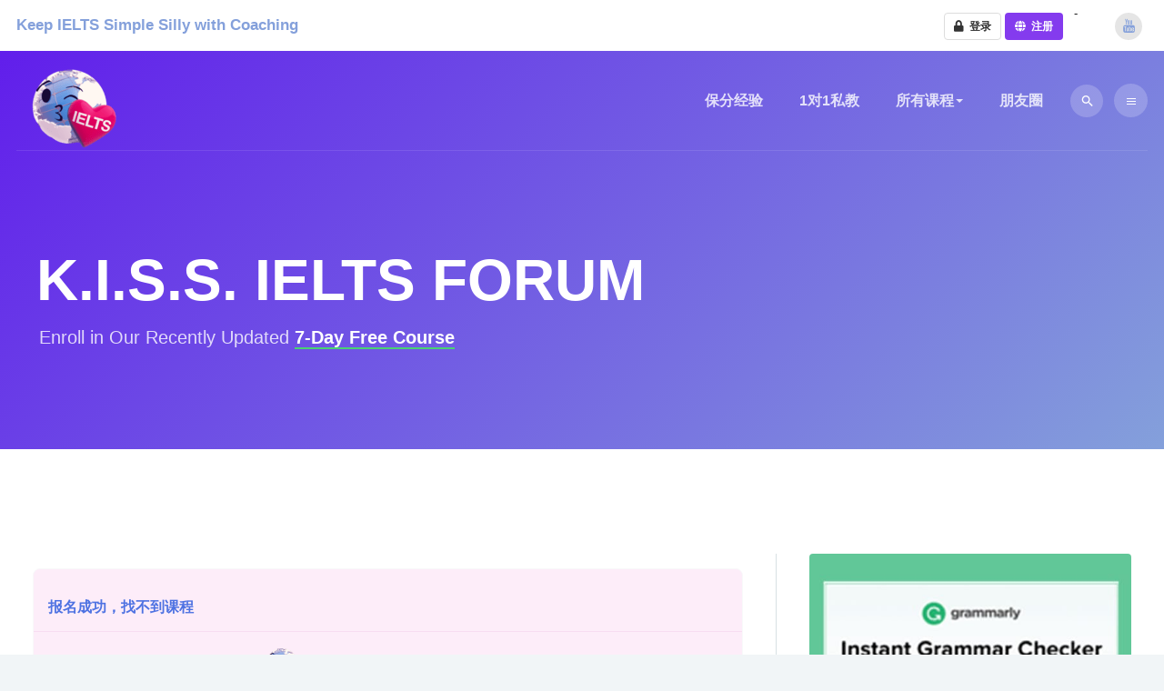

--- FILE ---
content_type: text/html; charset=utf-8
request_url: https://kissielts.com/forum/categories/1on1-questions/2275-%E6%8A%A5%E5%90%8D%E6%88%90%E5%8A%9F%EF%BC%8C%E6%89%BE%E4%B8%8D%E5%88%B0%E8%AF%BE%E7%A8%8B
body_size: 20773
content:

<!DOCTYPE html>
<html lang="zh-cn" dir="ltr"
	  class='com_easydiscuss view-post layout-listings itemid-830 j44 j40 mm-hover'>
<head>
<!-- Google Tag Manager -->
<script>(function(w,d,s,l,i){w[l]=w[l]||[];w[l].push({'gtm.start':
new Date().getTime(),event:'gtm.js'});var f=d.getElementsByTagName(s)[0],
j=d.createElement(s),dl=l!='dataLayer'?'&l='+l:'';j.async=true;j.src=
'https://www.googletagmanager.com/gtm.js?id='+i+dl;f.parentNode.insertBefore(j,f);
})(window,document,'script','dataLayer','GTM-MRRLD65');</script>
<!-- End Google Tag Manager -->


<link rel="apple-touch-icon" sizes="180x180" href="https://kissielts.com/images/favicon/apple-touch-icon.png">
<link rel="icon" type="image/png" sizes="32x32" href="https://kissielts.com/images/favicon/favicon-32x32.png">
<link rel="icon" type="image/png" sizes="16x16" href="https://kissielts.com/images/favicon/favicon-16x16.png">
<link rel="manifest" href="https://kissielts.com/images/favicon/site.webmanifest">
<link rel="mask-icon" href="https://kissielts.com/images/favicon/safari-pinned-tab.svg" color="#f91084">
<meta name="msapplication-TileColor" content="#9f00a7">
<meta name="msapplication-TileImage" content="/mstile-144x144.png">
<meta name="theme-color" content="#ffffff">
	<meta charset="utf-8">
	<meta name="keywords" content="报名成功，找不到课程">
	<meta name="og:title" content="报名成功，找不到课程">
	<meta name="og:description" content="你好，报名成功了，可是在网站上找不到课程链接。另外报名成功后等待coach联系我吗？如何预约orientation？谢谢">
	<meta name="og:type" content="article">
	<meta name="og:url" content="https://kissielts.com/forum/categories/1-on-1-students-homework/2275-报名成功，找不到课程">
	<meta name="og:image" content="https://kissielts.com/templates/ja_sensei/html/com_easydiscuss/images/placeholder-facebook.png">
	<meta name="description" content="你好，报名成功了，可是在网站上找不到课程链接。另外报名成功后等待coach联系我吗？如何预约orientation？谢谢">
	<meta name="generator" content="MYOB">
	<title>报名成功，找不到课程</title>
	<link href="https://kissielts.com/forum/categories/1-on-1-students-homework/2275-报名成功，找不到课程" rel="canonical">
	<link href="https://kissielts.com/forum/categories/1-on-1-students-homework/2275-报名成功，找不到课程?format=amp" rel="amphtml">
	<link href="https://kissielts.com/index.php?option=com_finder&amp;view=search&amp;format=opensearch&amp;Itemid=117" rel="search" title="开放搜索(OpenSearch) K.I.S.S.雅思官网-专注雅思培训，提供雅思在线一对一培训" type="application/opensearchdescription+xml">
	<link href="/favicon.ico" rel="icon" type="image/vnd.microsoft.icon">
<link href="/media/vendor/chosen/css/chosen.css?1.8.7" rel="stylesheet" />
	<link href="/media/vendor/joomla-custom-elements/css/joomla-alert.min.css?0.2.0" rel="stylesheet" />
	<link href="/templates/ja_sensei/local/css/bootstrap.css" rel="stylesheet" />
	<link href="/media/com_easydiscuss/fonts/font-awesome/css/all.min.css" rel="stylesheet" />
	<link href="/media/com_easydiscuss/vendors/prism/prism.css" rel="stylesheet" />
	<link href="/media/com_easydiscuss/themes/wireframe/css/style.min.css?0432f1497b3c36246d4b629b34a708e8=1" rel="stylesheet" />
	<link href="/templates/ja_sensei/html/com_easydiscuss/css/custom.css" rel="stylesheet" />
	<link href="/media/com_easysocial/fonts/font-awesome/css/all.min.css" rel="stylesheet" />
	<link href="/components/com_easysocial/themes/wireframe/styles/style.min.css?5cfbf0b6b56af2b66b1644e130021a44=1" rel="stylesheet" />
	<link href="/templates/ja_sensei/html/com_easysocial/css/custom.css" rel="stylesheet" />
	<link href="/plugins/system/password_complexity_checker/css/style.css" rel="stylesheet" />
	<link href="/templates/ja_sensei/local/css/legacy-grid.css" rel="stylesheet" />
	<link href="/plugins/system/t3/base-bs3/fonts/font-awesome/css/font-awesome.min.css" rel="stylesheet" />
	<link href="/media/system/css/joomla-fontawesome.min.css" rel="stylesheet" />
	<link href="/templates/ja_sensei/local/css/template.css" rel="stylesheet" />
	<link href="/templates/ja_sensei/local/css/megamenu.css" rel="stylesheet" />
	<link href="/templates/ja_sensei/local/css/off-canvas.css" rel="stylesheet" />
	<link href="/templates/ja_sensei/fonts/font-awesome/css/font-awesome.min.css" rel="stylesheet" />
	<link href="/templates/ja_sensei/fonts/HKGrotesk/stylesheet.css" rel="stylesheet" />
	<link href="/templates/ja_sensei/fonts/ionicons/css/ionicons.css" rel="stylesheet" />
	<link href="/templates/ja_sensei/js/owl-carousel/owl.carousel.min.css" rel="stylesheet" />
	<link href="/templates/ja_sensei/local/css/extras/com_guru.css" rel="stylesheet" />
	<link href="/templates/ja_sensei/css/custom.css" rel="stylesheet" />
	<link href="/components/com_guru/css/guru.css" rel="stylesheet" />
	<link href="/components/com_guru/css/custom.css" rel="stylesheet" />
	<link href="/components/com_guru/css/tabs_css.css" rel="stylesheet" />
	<link href="/components/com_guru/css/tabs.css" rel="stylesheet" />
	<link href="https://kissielts.com/modules/mod_guru_courses/mod_guru_courses.css" rel="stylesheet" />
	<link href="/media/foundry/css/foundry.min.css?5a95c6f90788b03ca898433823030574=1" rel="stylesheet" />
	<link href="/media/foundry/css/vendor/fontawesome/css/all.min.css?5a95c6f90788b03ca898433823030574=1" rel="stylesheet" />
	<link href="/modules/mod_stackideas_toolbar/assets/css/toolbar.min.css" rel="stylesheet" />
	<link href="/media/com_payplans/themes/site/css/style.min.css?f3e0d9c5e61212ac3bd5f2c362878e75=1" rel="stylesheet" />
	<link href="/media/foundry/css/utilities.min.css?5a95c6f90788b03ca898433823030574=1" rel="stylesheet" />
<script src="/media/vendor/jquery/js/jquery.min.js?3.7.1"></script>
	<script src="/media/legacy/js/jquery-noconflict.min.js?647005fc12b79b3ca2bb30c059899d5994e3e34d"></script>
	<script type="application/json" class="joomla-script-options new">{"fd.options":{"rootUrl":"https:\/\/kissielts.com","environment":"production","version":"1.1.19","token":"27aef4628d5436f2d82dc49af1383fe8","scriptVersion":"5a95c6f90788b03ca898433823030574=1","scriptVersioning":true,"isMobile":false},"joomla.jtext":{"MOD_FINDER_SEARCH_VALUE":"\u641c\u7d22...","ERROR":"\u9519\u8bef","MESSAGE":"\u6d88\u606f","NOTICE":"\u6ce8\u610f","WARNING":"\u8b66\u544a","JCLOSE":"\u5173\u95ed","JOK":"OK","JOPEN":"\u6253\u5f00"},"system.paths":{"root":"","rootFull":"https:\/\/kissielts.com\/","base":"","baseFull":"https:\/\/kissielts.com\/"},"csrf.token":"27aef4628d5436f2d82dc49af1383fe8"}</script>
	<script src="/media/system/js/core.min.js?37ffe4186289eba9c5df81bea44080aff77b9684"></script>
	<script src="/media/vendor/webcomponentsjs/js/webcomponents-bundle.min.js?2.8.0" nomodule defer></script>
	<script src="/media/vendor/bootstrap/js/bootstrap-es5.min.js?5.3.2" nomodule defer></script>
	<script src="/media/com_finder/js/finder-es5.min.js?e6d3d1f535e33b5641e406eb08d15093e7038cc2" nomodule defer></script>
	<script src="/media/system/js/messages-es5.min.js?c29829fd2432533d05b15b771f86c6637708bd9d" nomodule defer></script>
	<script src="/media/system/js/joomla-hidden-mail-es5.min.js?b2c8377606bb898b64d21e2d06c6bb925371b9c3" nomodule defer></script>
	<script src="/media/system/js/joomla-hidden-mail.min.js?065992337609bf436e2fedbcbdc3de1406158b97" type="module"></script>
	<script src="/media/vendor/chosen/js/chosen.jquery.min.js?1.8.7"></script>
	<script src="/media/legacy/js/joomla-chosen.min.js?5cb77ca32b47fbae039f828fef62bfc7"></script>
	<script src="/media/vendor/bootstrap/js/popover.min.js?5.3.2" type="module"></script>
	<script src="/media/com_finder/js/finder.min.js?a2c3894d062787a266d59d457ffba5481b639f64" type="module"></script>
	<script src="/media/system/js/messages.min.js?7f7aa28ac8e8d42145850e8b45b3bc82ff9a6411" type="module"></script>
	<script src="/media/foundry/scripts/core.min.js?5a95c6f90788b03ca898433823030574=1"></script>
	<script src="https://kissielts.com/modules/mod_stackideas_toolbar/assets/scripts/module.min.js"></script>
	<script src="/plugins/system/password_complexity_checker/js/jquery.complexify.js"></script>
	<script src="/plugins/system/t3/base-bs3/bootstrap/js/bootstrap.js"></script>
	<script src="/plugins/system/t3/base-bs3/js/jquery.tap.min.js"></script>
	<script src="/plugins/system/t3/base-bs3/js/off-canvas.js"></script>
	<script src="/plugins/system/t3/base-bs3/js/script.js"></script>
	<script src="/plugins/system/t3/base-bs3/js/menu.js"></script>
	<script src="/templates/ja_sensei/js/owl-carousel/owl.carousel.min.js"></script>
	<script src="/templates/ja_sensei/js/script.js"></script>
	<script src="/components/com_guru/js/guru_modal.js"></script>
	<script>
		jQuery(document).ready(function (){
			jQuery('.advancedSelect').jchosen({"disable_search_threshold":10,"search_contains":true,"allow_single_deselect":true,"placeholder_text_multiple":"\u8f93\u5165\u6216\u9009\u62e9\u4e00\u4e9b\u9009\u9879","placeholder_text_single":"\u8bf7\u9009\u62e9","no_results_text":"\u672a\u627e\u5230\u5339\u914d\u7684\u5185\u5bb9"});
		});
	</script>
	<script>
			jQuery(document).ready(function(){

				var $ = jQuery.noConflict();

					// Add the bar and style
					var progressBar = '<div id=\'pwd-complexity-bar\' class=\'progress\'><div id=\'pwd-complexity-progress\' class=\'progress-bar\'></div></div>';
					$('#es-fields-4-input').parent().append(progressBar); // *** Append the bar to the bottom of the password field indentified by this ID
					$('#pwd-complexity-bar').css('height', '20px');
					$('#pwd-complexity-bar').css('max-width', '100%');
					$('#pwd-complexity-bar').css('margin-top', '10px');

					// Get the passoword during typing and calculate the complexity
				  $('#es-fields-4-input').on('keyup', pwd_check);
				  function pwd_check(){
				    var pwdToCheck = $('#es-fields-4-input').val(); // *** Get the password from the password field indentified by this ID
						var options = {
							// minimumChars: 8, // Enable this return also the password validity (enable also in /js/jquery.complexify.js)
					    strengthScaleFactor: 0.6,
					    banlistCheck: false,
					    bannedPasswords: window.COMPLEXIFY_BANLIST || [],
					    banMode: 'loose'
					  };
				   	var result = complexify(pwdToCheck, options);

						// Set the color of the progress bar based on the password complexity
						if (result <= 30) {
							$('#pwd-complexity-progress').css('background', '#d9534f');
						} else if (result > 30 && result <= 50) {
							$('#pwd-complexity-progress').css('background', '#f0ad4e');
						} else if (result > 50) {
							$('#pwd-complexity-progress').css('background', '#5cb85c');
						}

						// Round the password complexity to integer and convert it in percentage
						complexity = Math.round(result) + '%';

						// Set the width of the progress bar based on the password complexity percentage
						$('#pwd-complexity-progress').css('width', complexity);
				  }
				});
			</script>
	<!--googleoff: index-->
<script>
window.ed_site = "https://kissielts.com/";
window.ed_mobile = false;
window.ed_mode = "light";
</script>
<!--googleon: index-->
	<script src="/media/com_easydiscuss/scripts/site/easydiscuss-5.0.15.js"></script>
	<!--googleoff: index-->
<script>
window.es = {
	"environment": "production",
	"rootUrl": "https://kissielts.com",
	"ajaxUrl": "https://kissielts.com/?option=com_easysocial&lang=&Itemid=830",
	"baseUrl": "https://kissielts.com/index.php?option=com_easysocial&lang=none&Itemid=830",
	"locationLanguage": "zh-CN",
	"gmapsApiKey": "AIzaSyDEKnX4Ezcux3AYDTwYLlTpxwC3WXCtmf8",
	"requireGmaps": true,
	"token": "27aef4628d5436f2d82dc49af1383fe8",
	"mobile": false,
	"appendTitle": "none",
	"siteName": "K.I.S.S.雅思官网-专注雅思培训，提供雅思在线一对一培训",
	"locale": "zh-CN",
	"momentLang": "zh-cn",
	"direction": "ltr",
	"ios": false,
	"android": false,
	"tablet": false,
	"isHttps": true,
	"version": "5cfbf0b6b56af2b66b1644e130021a44",
	"scriptVersioning": true
};
</script>
<!--googleon: index-->
	<script src="/media/com_easysocial/scripts/site-4.0.14.min.js"></script>
	<style type="text/css">
/* Max width specific stream elements due to it will affect vertical spaces. */
/*
#es .es-stream-preview .es-photos,
#es .es-stream-embed.is-link,
#es .es-stream-embed.is-ads,
#es .es-stream-embed.is-video {
	max-width: 640px;
}
*/
#es .es-mobile-filter-slider .is-active .es-mobile-filter-slider__btn,
#es .es-mobile-filter-slider .is-active .es-mobile-filter-slider__btn:focus,
#es .es-mobile-filter-slider .is-active .es-mobile-filter-slider__btn:active,
#es .es-story-privacy .es-privacy .es-privacy-toggle,
#es .btn-es-primary {

	background: #843bee !important;
	color: #ffffff !important;
	border-color: rgba(132,59,238, 0) !important;
}

#es .es-mobile-filter-slider .is-active .es-mobile-filter-slider__btn:hover,

#es .es-story-privacy .es-privacy .es-privacy-toggle:hover,
#es .es-story-privacy .es-privacy .es-privacy-toggle:focus,
#es .es-story-privacy .es-privacy .es-privacy-toggle:active,
#es .btn-es-primary:hover,
#es .btn-es-primary:active,
#es .btn-es-primary:focus {
	background-color: #6413d9 !important;
}



/** Danger **/
#es .btn-es-danger {
	background: #f65b5b !important;
	color: #ffffff !important;
	border-color: rgba(246,91,91, 0) !important;
}

#es .btn-es-danger:hover,
#es .btn-es-danger:active,
#es .btn-es-danger:focus {
	background-color: #f32121 !important;
}

#es .btn-es-danger-o:hover, #es .btn-es-danger-o:active, #es .btn-es-danger-o {
	color: #f65b5b !important;
}

/** Default **/
#es .es-mobile-filter-slider__btn,
#es .btn-es-default {
	background: #ffffff !important;
	color: #333333 !important;
	border: 1px solid rgba(51,51,51, 0.2) !important;
}

#es .btn-es-default-o,
#es .btn-es-default-o:hover,
#es .btn-es-default-o:active,
#es .btn-es-default-o:focus {
	background: #ffffff !important;
	color: #333333 !important;
}

/** Success **/
#es .btn-es-success {
	background: #4fc251 !important;
	color: #ffffff !important;
	border-color: rgba(79,194,81, 0) !important;
}

#es .btn-es-success:hover,
#es .btn-es-success:active,
#es .btn-es-success:focus {
	background-color: #379d38 !important;
}

#es .btn-es-success-o,
#es .btn-es-success-o:hover,
#es .btn-es-success-o:active,
#es .btn-es-success-o:focus {
	color: #4fc251 !important;
}


#es .es-stream .es-stream-content.es-story--bg-1 a,
#es .es-stream .es-stream-content.es-story--bg-1 a:hover,
#es .es-stream .es-stream-content.es-story--bg-1 a:focus {
	font-weight: 700;
	text-decoration: underline;
	color: #000000 !important;
}

#es .es-stream .es-stream-content.es-story--bg-1 {
	line-height: 1.5;
	min-height: 40px;
	text-align: center;
	font-size: 20px;
	font-weight: bold;
	border-radius: 4px;
}

#es .es-stream .es-stream-content.es-story--bg-1 .es-stream-info-meta {
	font-size: 16px;
	font-weight: normal;
}

#es .es-story--bg-1 .es-story-panel-contents .es-story-panel-content {
	color: #000000 !important;
}

#es .es-story--bg-1 .es-story-textfield {
	font-size: 20px;
	line-height: 1.5;
	font-weight: 700;
}

#es .es-story--bg-1 .es-story-textfield,
#es .es-story--bg-1 {
	color: #000000 !important;

	
		background-image: -webkit-linear-gradient(left, #FFD1CD 0%, #D5FFFA 100%) !important;
	background-image: -o-linear-gradient(left, #FFD1CD 0%, #D5FFFA 100%) !important;
	background-image: linear-gradient(to right, #FFD1CD 0%, #D5FFFA 100%) !important;
	background-repeat: repeat-x !important;
	}
#es .es-story--bg-1 .es-story-meta,
#es .es-story--bg-1 .es-stream-info-meta {
	color: #000000 !important;
}
#es .es-story--bg-1 .es-story-textfield::-webkit-input-placeholder {
	color: #000000 !important;
	opacity: .7 !important;
}
#es .es-story--bg-1 .es-story-textfield::-moz-placeholder {
	color: #000000 !important;
	opacity: .7 !important;
}
#es .es-story--bg-1 .es-story-textfield:-ms-input-placeholder {
	color: #000000 !important;
	opacity: .7 !important;
}
#es .es-story--bg-1 .es-story-textfield:-moz-placeholder {
	color: #000000 !important;
	opacity: .7 !important;
}

#es .es-stream .es-stream-content.es-story--bg-2 a,
#es .es-stream .es-stream-content.es-story--bg-2 a:hover,
#es .es-stream .es-stream-content.es-story--bg-2 a:focus {
	font-weight: 700;
	text-decoration: underline;
	color: #000000 !important;
}

#es .es-stream .es-stream-content.es-story--bg-2 {
	line-height: 1.5;
	min-height: 40px;
	text-align: center;
	font-size: 20px;
	font-weight: bold;
	border-radius: 4px;
}

#es .es-stream .es-stream-content.es-story--bg-2 .es-stream-info-meta {
	font-size: 16px;
	font-weight: normal;
}

#es .es-story--bg-2 .es-story-panel-contents .es-story-panel-content {
	color: #000000 !important;
}

#es .es-story--bg-2 .es-story-textfield {
	font-size: 20px;
	line-height: 1.5;
	font-weight: 700;
}

#es .es-story--bg-2 .es-story-textfield,
#es .es-story--bg-2 {
	color: #000000 !important;

	
		background-image: -webkit-linear-gradient(left, #FFAFBC 0%, #FFC3A0 100%) !important;
	background-image: -o-linear-gradient(left, #FFAFBC 0%, #FFC3A0 100%) !important;
	background-image: linear-gradient(to right, #FFAFBC 0%, #FFC3A0 100%) !important;
	background-repeat: repeat-x !important;
	}
#es .es-story--bg-2 .es-story-meta,
#es .es-story--bg-2 .es-stream-info-meta {
	color: #000000 !important;
}
#es .es-story--bg-2 .es-story-textfield::-webkit-input-placeholder {
	color: #000000 !important;
	opacity: .7 !important;
}
#es .es-story--bg-2 .es-story-textfield::-moz-placeholder {
	color: #000000 !important;
	opacity: .7 !important;
}
#es .es-story--bg-2 .es-story-textfield:-ms-input-placeholder {
	color: #000000 !important;
	opacity: .7 !important;
}
#es .es-story--bg-2 .es-story-textfield:-moz-placeholder {
	color: #000000 !important;
	opacity: .7 !important;
}

#es .es-stream .es-stream-content.es-story--bg-3 a,
#es .es-stream .es-stream-content.es-story--bg-3 a:hover,
#es .es-stream .es-stream-content.es-story--bg-3 a:focus {
	font-weight: 700;
	text-decoration: underline;
	color: #FFFFFF !important;
}

#es .es-stream .es-stream-content.es-story--bg-3 {
	line-height: 1.5;
	min-height: 40px;
	text-align: center;
	font-size: 20px;
	font-weight: bold;
	border-radius: 4px;
}

#es .es-stream .es-stream-content.es-story--bg-3 .es-stream-info-meta {
	font-size: 16px;
	font-weight: normal;
}

#es .es-story--bg-3 .es-story-panel-contents .es-story-panel-content {
	color: #FFFFFF !important;
}

#es .es-story--bg-3 .es-story-textfield {
	font-size: 20px;
	line-height: 1.5;
	font-weight: 700;
}

#es .es-story--bg-3 .es-story-textfield,
#es .es-story--bg-3 {
	color: #FFFFFF !important;

	
		background-image: -webkit-linear-gradient(left, #DFAFFD 0%, #4E6FFB 100%) !important;
	background-image: -o-linear-gradient(left, #DFAFFD 0%, #4E6FFB 100%) !important;
	background-image: linear-gradient(to right, #DFAFFD 0%, #4E6FFB 100%) !important;
	background-repeat: repeat-x !important;
	}
#es .es-story--bg-3 .es-story-meta,
#es .es-story--bg-3 .es-stream-info-meta {
	color: #FFFFFF !important;
}
#es .es-story--bg-3 .es-story-textfield::-webkit-input-placeholder {
	color: #FFFFFF !important;
	opacity: .7 !important;
}
#es .es-story--bg-3 .es-story-textfield::-moz-placeholder {
	color: #FFFFFF !important;
	opacity: .7 !important;
}
#es .es-story--bg-3 .es-story-textfield:-ms-input-placeholder {
	color: #FFFFFF !important;
	opacity: .7 !important;
}
#es .es-story--bg-3 .es-story-textfield:-moz-placeholder {
	color: #FFFFFF !important;
	opacity: .7 !important;
}

#es .es-stream .es-stream-content.es-story--bg-4 a,
#es .es-stream .es-stream-content.es-story--bg-4 a:hover,
#es .es-stream .es-stream-content.es-story--bg-4 a:focus {
	font-weight: 700;
	text-decoration: underline;
	color: #000000 !important;
}

#es .es-stream .es-stream-content.es-story--bg-4 {
	line-height: 1.5;
	min-height: 40px;
	text-align: center;
	font-size: 20px;
	font-weight: bold;
	border-radius: 4px;
}

#es .es-stream .es-stream-content.es-story--bg-4 .es-stream-info-meta {
	font-size: 16px;
	font-weight: normal;
}

#es .es-story--bg-4 .es-story-panel-contents .es-story-panel-content {
	color: #000000 !important;
}

#es .es-story--bg-4 .es-story-textfield {
	font-size: 20px;
	line-height: 1.5;
	font-weight: 700;
}

#es .es-story--bg-4 .es-story-textfield,
#es .es-story--bg-4 {
	color: #000000 !important;

	
		background-image: -webkit-linear-gradient(left, #87FCC4 0%, #EBE7B3 100%) !important;
	background-image: -o-linear-gradient(left, #87FCC4 0%, #EBE7B3 100%) !important;
	background-image: linear-gradient(to right, #87FCC4 0%, #EBE7B3 100%) !important;
	background-repeat: repeat-x !important;
	}
#es .es-story--bg-4 .es-story-meta,
#es .es-story--bg-4 .es-stream-info-meta {
	color: #000000 !important;
}
#es .es-story--bg-4 .es-story-textfield::-webkit-input-placeholder {
	color: #000000 !important;
	opacity: .7 !important;
}
#es .es-story--bg-4 .es-story-textfield::-moz-placeholder {
	color: #000000 !important;
	opacity: .7 !important;
}
#es .es-story--bg-4 .es-story-textfield:-ms-input-placeholder {
	color: #000000 !important;
	opacity: .7 !important;
}
#es .es-story--bg-4 .es-story-textfield:-moz-placeholder {
	color: #000000 !important;
	opacity: .7 !important;
}

#es .es-stream .es-stream-content.es-story--bg-5 a,
#es .es-stream .es-stream-content.es-story--bg-5 a:hover,
#es .es-stream .es-stream-content.es-story--bg-5 a:focus {
	font-weight: 700;
	text-decoration: underline;
	color: #FFFFFF !important;
}

#es .es-stream .es-stream-content.es-story--bg-5 {
	line-height: 1.5;
	min-height: 40px;
	text-align: center;
	font-size: 20px;
	font-weight: bold;
	border-radius: 4px;
}

#es .es-stream .es-stream-content.es-story--bg-5 .es-stream-info-meta {
	font-size: 16px;
	font-weight: normal;
}

#es .es-story--bg-5 .es-story-panel-contents .es-story-panel-content {
	color: #FFFFFF !important;
}

#es .es-story--bg-5 .es-story-textfield {
	font-size: 20px;
	line-height: 1.5;
	font-weight: 700;
}

#es .es-story--bg-5 .es-story-textfield,
#es .es-story--bg-5 {
	color: #FFFFFF !important;

	
		background-image: -webkit-linear-gradient(left, #ED9286 0%, #D73E68 100%) !important;
	background-image: -o-linear-gradient(left, #ED9286 0%, #D73E68 100%) !important;
	background-image: linear-gradient(to right, #ED9286 0%, #D73E68 100%) !important;
	background-repeat: repeat-x !important;
	}
#es .es-story--bg-5 .es-story-meta,
#es .es-story--bg-5 .es-stream-info-meta {
	color: #FFFFFF !important;
}
#es .es-story--bg-5 .es-story-textfield::-webkit-input-placeholder {
	color: #FFFFFF !important;
	opacity: .7 !important;
}
#es .es-story--bg-5 .es-story-textfield::-moz-placeholder {
	color: #FFFFFF !important;
	opacity: .7 !important;
}
#es .es-story--bg-5 .es-story-textfield:-ms-input-placeholder {
	color: #FFFFFF !important;
	opacity: .7 !important;
}
#es .es-story--bg-5 .es-story-textfield:-moz-placeholder {
	color: #FFFFFF !important;
	opacity: .7 !important;
}


</style>
	<!--googleoff: index-->
<script>
window.tb = {
"token": "27aef4628d5436f2d82dc49af1383fe8",
"ajaxUrl": "https://kissielts.com/index.php?option=com_ajax&module=stackideas_toolbar&format=json",
"userId": "0",
"appearance": "light",
"theme": "si-theme-foundry",
"ios": false,
"mobile": false,
};
</script>
<!--googleon: index-->
	<!--googleoff: index-->
<script type="text/javascript">
window.pp = {
	"environment": "production",
	"rootUrl": "https://kissielts.com",
	"ajaxUrl": "https://kissielts.com/?option=com_payplans&lang=&Itemid=830",
	"baseUrl": "https://kissielts.com/index.php?option=com_payplans&lang=none&Itemid=830",
	"token": "27aef4628d5436f2d82dc49af1383fe8",
	"mobile": false,
	"appendTitle": "after",
	"siteName": "K.I.S.S.雅思官网-专注雅思培训，提供雅思在线一对一培训",
	"locale": "zh-CN",
	"direction": "ltr",
	"ios": false,
	"android": false,
	"version": "5.0.7"
}
</script>
<!--googleon: index-->
	<script src="/media/com_payplans/scripts/site-5.0.7.min.js"></script>
	<script>
		PayPlans.require()
			.done(function($) {
				FD.require()
					.script('vendor/toast')
						.done(function($) {
							PayPlans.ajax('site/views/plan/getPurchasedPlans', {
								excludeBuyerId: 0							}).done(function(plans, options) {
								if (plans.length < 1) {
									return;
								}

								let index = 0;
								const execPopup = () => {
									// If the items have shown finished
									if (index >= options['total']) {
										if (!!parseInt(options['loop']) !== true) {
											return;
										}

										// Reset it to zero if allowed to reshow the items
										index = 0;
									}

									const onBeforeScrollTo = (item) => {
										item.addClass('is-growing');
									};

									const onAfterScrollTo = (item) => {
										setTimeout(function(){
											item.removeClass('is-growing');
										},5000);
									};

									let obj = {
										avatar: plans[index].avatar,
										created: plans[index].subscribed === undefined ? false : plans[index].subscribed,
										columns: 2,
										position: options['position'],
										timeOut: parseInt(options['duration']) * 1000,
										scrollTo: $('[data-plans-item][data-plan-id="' + plans[index].id + '"]').find('[data-plans-item-card]'),
										onBeforeScrollTo: onBeforeScrollTo,
										onAfterScrollTo: onAfterScrollTo
									};

									// Display the purchase popup for it
									fd.toast(plans[index].message, obj);

									index++;
								};

								setTimeout(function() {
									// First time execute
									execPopup();
								}, parseInt(options['delay']) * 1000);

								// Execute the next item after the current 1 removed
								jQuery(document).on('fd.toast.after.removed', function() {
									setTimeout(function() {
										execPopup();
									}, parseInt(options['interval']) * 1000);
								});
							});
						});
			});
		</script>
	<meta property="og:locale" content="zh_CN" class="4SEO_ogp_tag">
	<meta property="og:url" content="https://kissielts.com/forum/categories/1on1-questions/2275-%E6%8A%A5%E5%90%8D%E6%88%90%E5%8A%9F%EF%BC%8C%E6%89%BE%E4%B8%8D%E5%88%B0%E8%AF%BE%E7%A8%8B" class="4SEO_ogp_tag">
	<meta property="og:site_name" content="K.I.S.S.雅思官网-专注雅思培训，提供雅思在线一对一培训" class="4SEO_ogp_tag">
	<meta property="og:type" content="article" class="4SEO_ogp_tag">
	<meta property="og:title" content="报名成功，找不到课程" class="4SEO_ogp_tag">
	<meta property="og:description" content="你好，报名成功了，可是在网站上找不到课程链接。另外报名成功后等待coach联系我吗？如何预约orientation？谢谢" class="4SEO_ogp_tag">
	<meta property="fb:app_id" content="966242223397117" class="4SEO_ogp_tag">
	<meta property="og:image" content="https://kissielts.com/images/kissielts.png" class="4SEO_ogp_tag">
	<meta property="og:image:width" content="1920" class="4SEO_ogp_tag">
	<meta property="og:image:height" content="1920" class="4SEO_ogp_tag">
	<meta property="og:image:secure_url" content="https://kissielts.com/images/kissielts.png" class="4SEO_ogp_tag">

	
<!-- META FOR IOS & HANDHELD -->
	<meta name="viewport" content="width=device-width, initial-scale=1.0, maximum-scale=1.0, user-scalable=no"/>
	<style type="text/stylesheet">
		@-webkit-viewport   { width: device-width; }
		@-moz-viewport      { width: device-width; }
		@-ms-viewport       { width: device-width; }
		@-o-viewport        { width: device-width; }
		@viewport           { width: device-width; }
	</style>
	<script type="text/javascript">
		//<![CDATA[
		if (navigator.userAgent.match(/IEMobile\/10\.0/)) {
			var msViewportStyle = document.createElement("style");
			msViewportStyle.appendChild(
				document.createTextNode("@-ms-viewport{width:auto!important}")
			);
			document.getElementsByTagName("head")[0].appendChild(msViewportStyle);
		}
		//]]>
	</script>
<meta name="HandheldFriendly" content="true"/>
<meta name="apple-mobile-web-app-capable" content="YES"/>
<!-- //META FOR IOS & HANDHELD -->



	

<!-- Le HTML5 shim and media query for IE8 support -->
<!--[if lt IE 9]>
<script src="//cdnjs.cloudflare.com/ajax/libs/html5shiv/3.7.3/html5shiv.min.js"></script>
<script type="text/javascript" src="/plugins/system/t3/base-bs3/js/respond.min.js"></script>
<![endif]-->

<!-- You can add Google Analytics here or use T3 Injection feature -->
	<meta name="robots" content="max-snippet:-1, max-image-preview:large, max-video-preview:-1" class="4SEO_robots_tag">
	<script type="application/ld+json" class="4SEO_structured_data_breadcrumb">{
    "@context": "http://schema.org",
    "@type": "BreadcrumbList",
    "itemListElement": [
        {
            "@type": "listItem",
            "position": 1,
            "name": "首页",
            "item": "https://kissielts.com/"
        },
        {
            "@type": "listItem",
            "position": 2,
            "name": "论坛",
            "item": "https://kissielts.com/forum"
        },
        {
            "@type": "listItem",
            "position": 3,
            "name": "Categories",
            "item": "https://kissielts.com/categories"
        },
        {
            "@type": "listItem",
            "position": 4,
            "name": "1对1 Q&A",
            "item": "https://kissielts.com/forum/categories/1on1-questions"
        }
    ]
}</script></head>

<body>
<!-- Google Tag Manager (noscript) -->
<noscript><iframe src="https://www.googletagmanager.com/ns.html?id=GTM-MRRLD65"
height="0" width="0" style="display:none;visibility:hidden"></iframe></noscript>
<!-- End Google Tag Manager (noscript) -->

  <div class="t3-wrapper masthead-wrapper"> <!-- Need this wrapper for off-canvas menu. Remove if you don't use of-canvas -->

    <div class="t3-wrapper-inner">
        
<!-- TOPBAR -->
<div id="t3-topbar" class="t3-topbar">
	<div class="container">
	<div class="row">
		<div class="topbar-left col-xs-12 col-sm-6 hidden-xs">
							
<div id="mod-custom96" class="mod-custom custom">
    <p style="color: #84A0DB; font-weight: bold; font-size: larger;">Keep IELTS Simple Silly with Coaching</p></div>

					</div>
		<div class="topbar-right col-xs-12 col-sm-6">
							<div class="topbar-inner ">
				<div id="es" class="mod-es mod-es-dropdown-menu   jamasshead">
			<a href="javascript:void(0);" class="btn btn-es-default-o btn-sm"
			data-module-dropdown-login-wrapper
			data-popbox=""
			data-popbox-id="es"
			data-popbox-component="popbox--navbar"
			data-popbox-type="navbar-signin"
			data-popbox-toggle="click"
			data-popbox-target=".mod-popbox-dropdown"
			data-popbox-position="bottom"
			data-popbox-collision="flip"
			data-popbox-offset="10"
			rel="nofollow"
		>
			<i class="fa fa-lock"></i>&nbsp; 登录		</a>

				<a href="/community/注册" class="btn btn-es-primary btn-sm">
			<i class="fa fa-globe"></i>&nbsp; 注册		</a>
		
		<div data-module-dropdown-login class="mod-popbox-dropdown" style="display:none;">
			<div class="popbox-dropdown">
				<div class="popbox-dropdown__hd">
					<div class="o-flag o-flag--rev">
						<div class="o-flag__body">
							<div class="popbox-dropdown__title">登录</div>
						</div>
					</div>
				</div>

				<div class="popbox-dropdown__bd">
					<form action="/forum/categories/1on1-questions/2275-报名成功，找不到课程?layout=listings&amp;category_id=15" method="post" class="popbox-dropdown-signin">

						<div class="o-form-group o-form-group--float">
	
	<input type="text"
	name="username"
	id="es-username"	class="o-form-control o-float-label__input "
	value=""
		autocomplete="off" />
	<label class="o-control-label" for="es-username">您的用户名或电邮地址</label>
</div>

						<div class="o-form-group o-form-group--float">
	
	<input type="password" 
	name="password" 
	id="es-password"	class="o-form-control o-float-label__input " 
	value="" 
		autocomplete="off" />	<label class="o-control-label" for="es-password">您的密码</label>
</div>

						
						<div class="o-row">
							<div class="o-col o-col--8" >
								<div class="o-checkbox">
									<input type="checkbox" name="remember" id="es-mod-remember" checked="checked" />
									<label for="es-mod-remember">记住我</label>
								</div>
							</div>
							<div class="o-col">
								<button class="btn btn-es-primary t-lg-pull-right" data-login-submit>登录</button>
							</div>
						</div>

						
						<input type="hidden" name="option" value="com_easysocial" />
						<input type="hidden" name="controller" value="account" />
						<input type="hidden" name="task" value="login" />
						<input type="hidden" name="return" value="aHR0cHM6Ly9raXNzaWVsdHMuY29tL215LWRhc2hib2FyZA==" />
						<input type="hidden" name="27aef4628d5436f2d82dc49af1383fe8" value="1" />
					</form>
				</div>

				<div class="popbox-dropdown__ft">
					<ul class="g-list-inline g-list-inline--dashed t-text--center">
												<li>
							<a href="/community/forgot-username" class="popbox-dropdown__note">
								我忘记了用户名							</a>
						</li>
												<li>
							<a href="/community/forgot-password" class="popbox-dropdown__note">
								我忘记了密码							</a>
						</li>
					</ul>

				</div>
			</div>
		</div>
	</div>

<div id="mod-custom119" class="mod-custom custom">
    <ul class="social-list">
<li><a href="https://www.youtube.com/channel/UCBcGlKUvmBmUmToqsYeJA-g?sub_confirmation=1" target="_blank" rel="noopener" title="YouTube"><span class="fa fa-youtube" style="font-family: 'FontAwesome';color: #84A0DB;" aria-hidden="true"></span></a></li>
</ul></div>

				</div>
					</div>
	</div>
	</div>
</div>
<!-- //TOPBAR -->


        
<header id="t3-header" class="t3-header">
	<div class="container">
		<div class="container-inner">
			<!-- LOGO -->
			<div class="logo logo-image">
				<a href="https://kissielts.com/" title="K.I.S.S.雅思官网-专注雅思培训，提供雅思在线一对一培训">
											<img class="logo-img" src="/images/favicon/mstile-70x70.png" alt="K.I.S.S.雅思官网-专注雅思培训，提供雅思在线一对一培训" />
					
										<span>K.I.S.S.雅思官网-专注雅思培训，提供雅思在线一对一培训</span>
				</a>
				<small class="site-slogan"></small>
			</div>
			<!-- // LOGO -->

			<div class="header-right-wrap">
				<!-- MAIN NAVIGATION -->
				<nav id="t3-mainnav" class="wrap navbar navbar-default t3-mainnav">
						
						<div class="t3-navbar navbar-collapse collapse">
							<div  class="t3-megamenu animate elastic"  data-duration="500" data-responsive="true">
<ul  class="nav navbar-nav level0">
<li itemprop='name'  data-id="707" data-level="1">
<a itemprop='url' class=""  href="/success-stories"   data-target="#">保分经验</a>

</li>
<li itemprop='name'  data-id="338" data-level="1">
<a itemprop='url' class=""  href="/coaches/"   data-target="#">1对1私教 </a>

</li>
<li itemprop='name' class="dropdown mega" data-id="1270" data-level="1">
<span class=" dropdown-toggle separator"   data-target="#" data-toggle="dropdown"> 所有课程<em class="caret"></em></span>

<div class="nav-child dropdown-menu mega-dropdown-menu"  ><div class="mega-dropdown-inner">
<div class="row">
<div class="col-xs-12 mega-col-nav" data-width="12"><div class="mega-inner">
<ul  class="mega-nav level1">
<li itemprop='name'  data-id="928" data-level="2">
<a itemprop='url' class=""  href="https://kissielts.com/courses/7-self-study/1-7-day-free-course"   data-target="#">7天免费课程</a>

</li>
<li itemprop='name'  data-id="3797" data-level="2">
<a itemprop='url' class=""  href="https://kissielts.com/allcourses"   data-target="#">付费课程</a>

</li>
<li itemprop='name'  data-id="1912" data-level="2">
<a itemprop='url' class=""  href="https://kissielts.com/faq"   data-target="#">FAQ</a>

</li>
</ul>
</div></div>
</div>
</div></div>
</li>
<li itemprop='name'  data-id="578" data-level="1">
<a itemprop='url' class=""  href="/community"   data-target="#">朋友圈</a>

</li>
</ul>
</div>

						</div>
				</nav>
				<!-- //MAIN NAVIGATION -->

								<!-- HEADRIGHT -->
				<div class="headright">
					<!-- Brand and toggle get grouped for better mobile display -->
					<div class="navbar-header">
						
													
<button class="btn btn-primary off-canvas-toggle " type="button" data-pos="right" data-nav="#t3-off-canvas" data-effect="off-canvas-effect-4">
  <span class="bar-first"></span>
  <span class="bar-mid"></span>
  <span class="bar-last"></span>
</button>

<!-- OFF-CANVAS SIDEBAR -->
<div id="t3-off-canvas" class="t3-off-canvas ">

  <div class="t3-off-canvas-header">
    <h2 class="t3-off-canvas-header-title">Sidebar Menu</h2>
    <button type="button" class="close" data-dismiss="modal" aria-hidden="true">&times;</button>
  </div>

  <div class="t3-off-canvas-body">
    <div class="t3-module module visible-xs visible-sm " id="Mod123"><div class="module-inner"><div class="module-ct"><ul class="nav nav-pills nav-stacked menu">
<li class="item-707"><a href="/success-stories" class="">保分经验 </a></li><li class="item-338"><a href="/coaches/" class="">1对1私教</a></li><li class="item-1270 deeper dropdown parent"><span class="nav-header ">所有课程</span>
<ul class="dropdown-menu"><li class="item-928"><a href="https://kissielts.com/courses/7-self-study/1-7-day-free-course" class="">7天免费课程 </a></li><li class="item-3797"><a href="https://kissielts.com/allcourses" class="">付费课程 </a></li><li class="item-1912"><a href="https://kissielts.com/faq" class="">FAQ </a></li></ul></li><li class="item-578"><a href="/community" class="">朋友圈 </a></li></ul>
</div></div></div><div class="t3-module module " id="Mod378"><div class="module-inner"><h3 class="module-title "><span>我的雅思课程</span></h3><div class="module-ct"><ul class="nav nav-pills nav-stacked menu">
<li class="item-3101"><a href="https://kissielts.com/mycourses" class="">我的课程  </a></li><li class="item-3102"><a href="https://kissielts.com/my-dashboard" class="">雅思课程购买 </a></li></ul>
</div></div></div><div class="t3-module modulehidden-sm hidden-xs " id="Mod117"><div class="module-inner"><h3 class="module-title "><span>课程介绍</span></h3><div class="module-ct"><ul class="nav nav-pills nav-stacked menu">
<li class="item-3584"><a href="https://kissielts.com/course-introduction/writing" class="">写作自学课 </a></li><li class="item-3585"><a href="https://kissielts.com/course-introduction/speaking" class="">口语自学课  </a></li><li class="item-3586"><a href="https://kissielts.com/course-introduction/reading" class="">阅读自学课 </a></li><li class="item-3587"><a href="https://kissielts.com/course-introduction/listening" class="">听力自学课 </a></li><li class="item-3583"><a href="https://kissielts.com/course-introduction/mainland" class="">大陆版1对1课 </a></li><li class="item-3582"><a href="https://kissielts.com/course-introduction" class="">海外版1对1保分课 </a></li></ul>
</div></div></div>
  </div>

</div>
<!-- //OFF-CANVAS SIDEBAR -->

											</div>

					
											<!-- HEAD ACTION -->
						<div class="head-search ">
								<div class="search">
		<form class="mod-finder js-finder-searchform form-search" action="/smart-search" method="get" role="search">
			<label for="mod-finder-searchword120" class="visually-hidden finder">搜索</label><input type="text" name="q" id="mod-finder-searchword120" class="js-finder-search-query form-control" value="" placeholder="搜索...">
											</form>
	</div>

						</div>
						<!-- //HEAD ACTION -->
									</div>
				<!-- // HEADRIGHT -->
							</div>
		</div>
	</div>
</header>
<!-- //HEADER -->



        


        
	<!-- MASTHEAD -->
	<div class="wrap t3-masthead ">
		
<div id="mod-custom374" class="mod-custom custom">
    <div class="wrap t3-masthead">
<div class="masthead">
<div class="container">
<div class="masthead-detail">
<h2 class="masthead-title">K.I.S.S. IELTS FORUM</h2>
<div class="masthead-description">Enroll in Our Recently Updated <a title="“IELTS" href="https://kissielts.com/courses/7-self-study/1-7-day-free-course" target="_blank" rel="noopener noreferrer"><b>7-Day Free Course</b></a></div>
</div>
</div>
</div>
</div></div>

	</div>
	<!-- //MASTHEAD -->


        

        
<div id="t3-mainbody" class="container t3-mainbody">
	<div class="row equal-height">

		<!-- MAIN CONTENT -->
		<div id="t3-content" class="t3-content col col-xs-12 col-sm-7 col-md-8">
						<div id="system-message-container" aria-live="polite"></div>

						<div id="ed" class="type-component si-theme--light	ed-responsive
	 category-15		view-post	layout-listings		is-desktop	"
	data-ed-wrapper
>
	
	
	<div class="discuss-modules-wrap discuss-modules-stackideas-toolbar">
	</div>
		
	<div class="ed-container">
		<div class="ed-container__sidebar t-hidden">
		</div>
		<div class="ed-container__content">
			

<div class="ed-entry is-unread is-unresolved is-unfeatured is-unlocked"
	data-ed-post-wrapper
	data-ed-post-item
	data-id="2275"
>
	<div data-ed-post-notifications></div>

	
	
	<div class="o-card o-card--ed-entry-item">
		<div class="o-card__body">
			<div class="l-stack">

				<div class="lg:t-d--flex t-align-items--c">
					<div class="t-flex-grow--1">
						<div class="ed-post-status-bar o-body">
							<div class="l-cluster" data-post-states>
								<div>
									<div class="ed-state-featured t-font-size--01">
	<i class="fas fa-fw fa-fire t-text--warning" data-ed-provide="tooltip" data-title="推荐"></i>
</div>
									<span class="ed-state-new">
	<span class="o-label t-bg--primary">
		新建	</span>
</span>
									
									<div class="ed-state-locked t-font-size--01">
	<i class="fas fa-fw fa-lock t-text--600" data-ed-provide="tooltip" data-title="此话题已被锁定"></i>
</div>
									<div class="ed-state-protected t-font-size--01">
	<i class="fas fa-fw fa-key t-text--600" data-ed-provide="tooltip" data-title="该帖子受密码保护"></i>
</div>
									<div class="ed-state-private t-font-size--01">
	<i class="fas fa-fw fa-eye t-text--600" data-ed-provide="tooltip" data-title="这是一个私密帖子"></i>
</div>
																	</div>
							</div>
						</div>
					</div>
					<div class="sm:t-mt--md">
						<div class="o-label-toolbar o-body" style="max-width: 280px">
							<div class="o-label-group t-text--truncate" data-post-status>
								
															</div>
						</div>
					</div>

				</div>

				<h1 class="o-title">
					<a href="/forum/categories/1-on-1-students-homework/2275-报名成功，找不到课程" class="si-link" data-ed-post-entry-title>报名成功，找不到课程</a>
				</h1>
			</div>
		</div>

		<div class="o-card__body">
			<div class="lg:t-d--flex t-align-items--c">
				<div class="t-flex-grow--1">
					<div class="o-meta l-cluster">
						<div>
							<div class="t-min-width--0" data-category data-id="15">
								<div class="t-min-width--0">
	<a href="/forum/categories/1on1-questions"
		data-ed-popbox="ajax://site/views/popbox/category"
		data-ed-popbox-position="bottom-left"
		data-ed-popbox-toggle="hover"
		data-ed-popbox-offset="4"
		data-ed-popbox-type="ed-category"
		data-ed-popbox-component="o-popbox--category"
		data-ed-popbox-cache="1"
		data-args-id="15"
		class="t-d--flex t-align-items--c si-link"
	>
		<div class="o-avatar o-avatar--icon o-avatar--rounded t-flex-shrink--0
	o-avatar--sm 
	 
	"
>
	<i class="fas fa-users fa-fw" style="color: #000000;"></i>
</div>		&nbsp;
		<span class="t-text--truncate" style="max-width: 180px">
			1对1保分课,报名咨询-Lynn回复你		</span>
	</a>
</div>							</div>

							<div class="t-min-width--0 t-d--flex t-align-items--c" data-user-avatar data-isAnonymous="0">
	
		<a href="/community/yan-18" class="ed-user-name si-link t-text--truncate t-d--flex t-align-items--c"
		data-ed-popbox="ajax://site/views/popbox/user"
		data-ed-popbox-position="bottom-left"
		data-ed-popbox-toggle="hover"
		data-ed-popbox-offset="4"
		data-ed-popbox-type="ed-avatar"
		data-ed-popbox-component="o-popbox--user"
		data-ed-popbox-cache="1"
		data-args-id="3248"
	>
		
	<div class="o-avatar o-avatar--rounded o-avatar--sm ">
					<img src="https://kissielts.com/media/com_easysocial/avatars/defaults/profiles/6/7720ac2117a83b6188faf5271efb45a2_medium.png" alt="Yan" />
			</div>

		&nbsp;
		<span class="ed-user-name"
	>
	Yan</span>

	</a>
	</div>
							<div>
								<i class="far fa-clock"></i>&nbsp; 2021年7月22日, 星期四							</div>

														<div>
								<i class="far fa-comments"></i>&nbsp; <span data-ed-post-reply-counter>4</span> Replies							</div>
							
							<div>
								<i class="far fa-eye"></i>&nbsp; 3K Visits							</div>

													</div>
					</div>
				</div>
			</div>
		</div>

		<div class="o-card__body l-stack">
			<div class="ed-entry-actions t-mb--md" data-ed-post-actions-bar data-id="2275">
				
								<div class="ed-entry-actions-group sm:t-justify-content--c" role="group">
									</div>
				
							</div>

			<div class="o-body is-editor-markup">
				你好，报名成功了，可是在网站上找不到课程链接。另外报名成功后等待coach联系我吗？如何预约orientation？谢谢			</div>

			<div class="o-body l-stack" data-ed-post-widget-group>
				
				
				
				
				
							</div>

			
			
			<div class="ed-post-feedback t-d--flex">
				<div class="t-flex-grow--1">
					<div class="l-cluster">
						<div class="">
							
							
							<div>
															</div>
						</div>
					</div>
				</div>
			</div>
		</div>

		
	</div>

	
	
	
	
			<div class="ed-replies-filter">
			<div class="o-dropdown" data-sorting-wrapper>
				<a href="javascript:void(0);" class="o-btn o-btn--default-o sm:t-d--block sm:t-mb--md" data-ed-toggle="dropdown">
					<span data-sorting-title>
													Oldest First						
											</span>
					&nbsp;<i class="fa fa-sort"></i>
				</a>
				<ul class="o-dropdown-menu t-mt--2xs sm:t-w--100 has-active-markers">
					<li class="" data-ed-sorting="latest">
						<a href="/forum/categories/1-on-1-students-homework/2275-报名成功，找不到课程/latest" class="o-dropdown__item">
							Newest First						</a>
					</li>
					<li class="active" data-ed-sorting="oldest">
						<a href="/forum/categories/1-on-1-students-homework/2275-报名成功，找不到课程/oldest" class="o-dropdown__item">
							Oldest First						</a>
					</li>
				</ul>
			</div>
		</div>
	
			<div class="ed-replies-list-wrapper " data-ed-post-replies-wrapper>

			<div class="ed-replies-list ed-timeline" data-ed-post-replies>

				<div class="ed-timeline__item" data-ed-post-answer-wrapper>
									</div>

																						<div class="ed-timeline__item "
	data-ed-post-item
	data-ed-reply-item
	data-id="2276"
>
	<div>
		<div class="o-card o-card--ed-reply-item
		 
				" data-ed-reply-card-wrapper>
			<div class="o-card__body l-stack">
				<div class="lg:t-d--flex t-align-items--c sm:t-flex-direction--c">
					<div class="t-flex-grow--1 t-min-width--0 lg:t-pr--lg sm:t-mb--md">
						<a id="回答-2276"></a>

						<div class="o-media">
							<div class="o-media__image">
								
	<div class="o-avatar-status is-offline">
		
				<a href="/community/emily"
			class="
				o-avatar 
				o-avatar--sm 
								o-avatar--rounded 
							"

					>
									<img src="https://s3-ap-southeast-1.amazonaws.com/kisslife/media/com_easysocial/avatars/users/71/33a021e3fede2db5fce8f7ba800ad762_medium.jpg" 
					alt="Emily Jin"
					 data-user-id="71" data-popbox="module://easysocial/profile/popbox" 				/>
							</a>
			</div>

	
							</div>
							<div class="o-media__body">
								<div class="l-stack l-spaces--2xs">
									<div class="t-d--flex t-align-items--c">
										<div class="t-min-width--0 t-text--truncate t-font-size--01">
											<a href="/community/emily" class="ed-user-name si-link t-text--truncate"
	>
	Emily Jin</a>
										</div>

										<div class="t-flex-shrink--0 t-pl--xs">
	<div class="l-cluster l-spaces--2xs">
		<div>
						<a href="/badges/3-busybody" class="o-avatar o-avatar--xs"
				data-ed-popbox="ajax://site/views/popbox/badge"
				data-ed-popbox-position="bottom-left"
				data-ed-popbox-toggle="hover"
				data-ed-popbox-offset="4"
				data-ed-popbox-type="ed-avatar"
				data-ed-popbox-component="o-popbox--user"
				data-ed-popbox-cache="1"
				data-args-id="3"
			>
				<img src="https://kissielts.com/media/com_easydiscuss/badges/busybody.png" alt="Smile Seeker" width="24" />
			</a>
						<a href="/badges/4-love-fool" class="o-avatar o-avatar--xs"
				data-ed-popbox="ajax://site/views/popbox/badge"
				data-ed-popbox-position="bottom-left"
				data-ed-popbox-toggle="hover"
				data-ed-popbox-offset="4"
				data-ed-popbox-type="ed-avatar"
				data-ed-popbox-component="o-popbox--user"
				data-ed-popbox-cache="1"
				data-args-id="4"
			>
				<img src="https://kissielts.com/media/com_easydiscuss/badges/love-fool.png" alt="Love Fool" width="24" />
			</a>
						<a href="/badges/7-the-voice" class="o-avatar o-avatar--xs"
				data-ed-popbox="ajax://site/views/popbox/badge"
				data-ed-popbox-position="bottom-left"
				data-ed-popbox-toggle="hover"
				data-ed-popbox-offset="4"
				data-ed-popbox-type="ed-avatar"
				data-ed-popbox-component="o-popbox--user"
				data-ed-popbox-cache="1"
				data-args-id="7"
			>
				<img src="https://kissielts.com/media/com_easydiscuss/badges/the-voice.png" alt="The Voice" width="24" />
			</a>
						<a href="/badges/11-firestarter" class="o-avatar o-avatar--xs"
				data-ed-popbox="ajax://site/views/popbox/badge"
				data-ed-popbox-position="bottom-left"
				data-ed-popbox-toggle="hover"
				data-ed-popbox-offset="4"
				data-ed-popbox-type="ed-avatar"
				data-ed-popbox-component="o-popbox--user"
				data-ed-popbox-cache="1"
				data-args-id="11"
			>
				<img src="https://kissielts.com/media/com_easydiscuss/badges/firestarter.png" alt="Firestarter" width="24" />
			</a>
						<a href="/badges/12-notable-answerer" class="o-avatar o-avatar--xs"
				data-ed-popbox="ajax://site/views/popbox/badge"
				data-ed-popbox-position="bottom-left"
				data-ed-popbox-toggle="hover"
				data-ed-popbox-offset="4"
				data-ed-popbox-type="ed-avatar"
				data-ed-popbox-component="o-popbox--user"
				data-ed-popbox-cache="1"
				data-args-id="12"
			>
				<img src="https://kissielts.com/media/com_easydiscuss/badges/reply-like.png" alt="Notable Answerer" width="24" />
			</a>
					</div>
	</div>
</div>									</div>

									<div>
										<div class="o-meta l-cluster l-spaces--sm">
											<div>
												<div>
													大约4年前												</div>

												<div class="t-d--flex">
													<div class="t-mr--xs">&middot;</div>
													<a href="/forum/categories/1-on-1-students-homework/2275-报名成功，找不到课程#回答-2276" data-ed-post-reply-seq="1">#2276</a>
												</div>

																							</div>
										</div>
									</div>
								</div>
							</div>
						</div>
					</div>
					<div class="lg:t-ml--auto t-flex-shrink--0 ">
						<div class="ed-entry-actions" data-ed-post-actions-bar data-id="2276">
							
							
							
													</div>
					</div>
				</div>

				<div class="o-body is-editor-markup" data-ed-post-content>
					hello, support team 给学生发的邮件里面都有解释如何看课程的，不需要链接，如果你看完邮件没有找到相关内容的话，可以发邮件给 <joomla-hidden-mail  is-link="1" is-email="1" first="c3VwcG9ydA==" last="a2lzc2llbHRzLmNvbQ==" text="c3VwcG9ydEBraXNzaWVsdHMuY29t" base="" >该邮件地址已受到反垃圾邮件插件保护。要显示它需要在浏览器中启用 JavaScript。</joomla-hidden-mail> 去询问哦				</div>

				<div data-ed-reply-editor></div>

				<div>
					<div class="o-body l-stack" data-ed-post-widget-group>
						
						
						
						
						
											</div>
				</div>

							</div>

							<div 
	data-ed-comments-wrapper 
	data-id="2276" 
	data-ordering="asc"
>
	<div class="o-card__body">
		<div class="o-meta">
			<ol class="g-list-inline g-list-inline--dashed t-font-size--01">
				<li>
					<a href="javascript:void(0);">
						<i class="far fa-comments"></i>&nbsp; 1					</a>
				</li>
							</ol>
		</div>
	</div>
	<div class="o-card__footer t-px--no t-pt--no " data-ed-comment-container>
		<div class="ed-comments l-stack">
			<div class="commentNotification"></div>

			<div class="ed-comments-list-wrapper " data-ed-comment-list-wrapper>
				
				<div class="ed-comments-list" data-ed-comment-list>
																		<div class="ed-comment-item" data-ed-comment-item data-id="1046" data-is-new="0">

	<div class="lg:t-d--flex t-align-items--xc sm:t-flex-direction--c">
		<div class="t-flex-grow--1 t-min-width--0 lg:t-pr--lg sm:t-mb--md">
			<div class="o-media o-media--top">
				<div class="o-media__image">
					
	<div class="o-avatar-status is-offline">
		
				<a href="/community/lynn"
			class="
				o-avatar 
				o-avatar--sm 
								o-avatar--rounded 
							"

					>
									<img src="https://s3-ap-southeast-1.amazonaws.com/kisslife/media/com_easysocial/avatars/users/70/a2d172ecfc0f94d93aed734c94ded1d9_medium.jpg" 
					alt="Lynn Yang"
					 data-user-id="70" data-popbox="module://easysocial/profile/popbox" 				/>
							</a>
			</div>

	
				</div>

				<div class="o-media__body">
					<a name="comments-1046"></a>
					
					<div>
						<ol class="g-list-inline g-list-inline--dashed t-font-size--01">
							<li>
								<a href="/community/lynn" class="ed-user-name si-link t-text--truncate"
		data-ed-popbox="ajax://site/views/popbox/user"
	data-ed-popbox-position="bottom-left"
	data-ed-popbox-toggle="hover"
	data-ed-popbox-offset="4"
	data-ed-popbox-type="ed-avatar"
	data-ed-popbox-component="o-popbox--user"
	data-ed-popbox-cache="1"
	data-args-id="70"
	>
	Lynn Yang</a>
							</li>
							
							<li>
								大约4年前  
							</li>

														<li>
								<a class="si-link" href="/forum/categories/1-on-1-students-homework/2275-报名成功，找不到课程#comments-1046">#1046</a>
							</li>
													</ol>
					</div>

					<div class="t-mt--md">
						<div data-ed-comment-content>已经解决了 她预定以后 会收到 一个 预定后的 怎么报名的 step by step ..下次 我让Ulysses 看看 能不能 放在确认付款以后的邮件里面 都提醒一下 </div>

						<div data-ed-comment-edit-form></div>
					</div>
				</div>
			</div>
		</div>

		<div class="lg:t-ml--auto">
					</div>
	</div>
</div>



															</div>

				
				<div class="o-empty o-empty--height-no">
	<div class="o-card o-card--ed-empty-section">
		<div class="o-card__body">
			<div class="">
								<div class="o-empty__text">尚无评论</div>
			</div>
		</div>
	</div>
</div>
			</div>

					</div>
	</div>
</div>					</div>
	</div>
</div>						
						
																								<div class="ed-timeline__item "
	data-ed-post-item
	data-ed-reply-item
	data-id="2282"
>
	<div>
		<div class="o-card o-card--ed-reply-item
		 
				" data-ed-reply-card-wrapper>
			<div class="o-card__body l-stack">
				<div class="lg:t-d--flex t-align-items--c sm:t-flex-direction--c">
					<div class="t-flex-grow--1 t-min-width--0 lg:t-pr--lg sm:t-mb--md">
						<a id="回答-2282"></a>

						<div class="o-media">
							<div class="o-media__image">
								
	<div class="o-avatar-status is-offline">
		
				<a href="/community/lynn"
			class="
				o-avatar 
				o-avatar--sm 
								o-avatar--rounded 
							"

					>
									<img src="https://s3-ap-southeast-1.amazonaws.com/kisslife/media/com_easysocial/avatars/users/70/a2d172ecfc0f94d93aed734c94ded1d9_medium.jpg" 
					alt="Lynn Yang"
					 data-user-id="70" data-popbox="module://easysocial/profile/popbox" 				/>
							</a>
			</div>

	
							</div>
							<div class="o-media__body">
								<div class="l-stack l-spaces--2xs">
									<div class="t-d--flex t-align-items--c">
										<div class="t-min-width--0 t-text--truncate t-font-size--01">
											<a href="/community/lynn" class="ed-user-name si-link t-text--truncate"
	>
	Lynn Yang</a>
										</div>

										<div class="t-flex-shrink--0 t-pl--xs">
	<div class="l-cluster l-spaces--2xs">
		<div>
						<a href="/badges/2-hole-in-one" class="o-avatar o-avatar--xs"
				data-ed-popbox="ajax://site/views/popbox/badge"
				data-ed-popbox-position="bottom-left"
				data-ed-popbox-toggle="hover"
				data-ed-popbox-offset="4"
				data-ed-popbox-type="ed-avatar"
				data-ed-popbox-component="o-popbox--user"
				data-ed-popbox-cache="1"
				data-args-id="2"
			>
				<img src="https://kissielts.com/media/com_easydiscuss/badges/hole-in-one.png" alt="Hole-in-One" width="24" />
			</a>
						<a href="/badges/3-busybody" class="o-avatar o-avatar--xs"
				data-ed-popbox="ajax://site/views/popbox/badge"
				data-ed-popbox-position="bottom-left"
				data-ed-popbox-toggle="hover"
				data-ed-popbox-offset="4"
				data-ed-popbox-type="ed-avatar"
				data-ed-popbox-component="o-popbox--user"
				data-ed-popbox-cache="1"
				data-args-id="3"
			>
				<img src="https://kissielts.com/media/com_easydiscuss/badges/busybody.png" alt="Smile Seeker" width="24" />
			</a>
						<a href="/badges/4-love-fool" class="o-avatar o-avatar--xs"
				data-ed-popbox="ajax://site/views/popbox/badge"
				data-ed-popbox-position="bottom-left"
				data-ed-popbox-toggle="hover"
				data-ed-popbox-offset="4"
				data-ed-popbox-type="ed-avatar"
				data-ed-popbox-component="o-popbox--user"
				data-ed-popbox-cache="1"
				data-args-id="4"
			>
				<img src="https://kissielts.com/media/com_easydiscuss/badges/love-fool.png" alt="Love Fool" width="24" />
			</a>
						<a href="/badges/6-sherlock-holmes" class="o-avatar o-avatar--xs"
				data-ed-popbox="ajax://site/views/popbox/badge"
				data-ed-popbox-position="bottom-left"
				data-ed-popbox-toggle="hover"
				data-ed-popbox-offset="4"
				data-ed-popbox-type="ed-avatar"
				data-ed-popbox-component="o-popbox--user"
				data-ed-popbox-cache="1"
				data-args-id="6"
			>
				<img src="https://kissielts.com/media/com_easydiscuss/badges/sherlock-holmes.png" alt="Sherlock Holmes" width="24" />
			</a>
						<a href="/badges/7-the-voice" class="o-avatar o-avatar--xs"
				data-ed-popbox="ajax://site/views/popbox/badge"
				data-ed-popbox-position="bottom-left"
				data-ed-popbox-toggle="hover"
				data-ed-popbox-offset="4"
				data-ed-popbox-type="ed-avatar"
				data-ed-popbox-component="o-popbox--user"
				data-ed-popbox-cache="1"
				data-args-id="7"
			>
				<img src="https://kissielts.com/media/com_easydiscuss/badges/the-voice.png" alt="The Voice" width="24" />
			</a>
						<a href="/badges/11-firestarter" class="o-avatar o-avatar--xs"
				data-ed-popbox="ajax://site/views/popbox/badge"
				data-ed-popbox-position="bottom-left"
				data-ed-popbox-toggle="hover"
				data-ed-popbox-offset="4"
				data-ed-popbox-type="ed-avatar"
				data-ed-popbox-component="o-popbox--user"
				data-ed-popbox-cache="1"
				data-args-id="11"
			>
				<img src="https://kissielts.com/media/com_easydiscuss/badges/firestarter.png" alt="Firestarter" width="24" />
			</a>
						<a href="/badges/12-notable-answerer" class="o-avatar o-avatar--xs"
				data-ed-popbox="ajax://site/views/popbox/badge"
				data-ed-popbox-position="bottom-left"
				data-ed-popbox-toggle="hover"
				data-ed-popbox-offset="4"
				data-ed-popbox-type="ed-avatar"
				data-ed-popbox-component="o-popbox--user"
				data-ed-popbox-cache="1"
				data-args-id="12"
			>
				<img src="https://kissielts.com/media/com_easydiscuss/badges/reply-like.png" alt="Notable Answerer" width="24" />
			</a>
						<a href="/badges/13-well-known-questionnaire" class="o-avatar o-avatar--xs"
				data-ed-popbox="ajax://site/views/popbox/badge"
				data-ed-popbox-position="bottom-left"
				data-ed-popbox-toggle="hover"
				data-ed-popbox-offset="4"
				data-ed-popbox-type="ed-avatar"
				data-ed-popbox-component="o-popbox--user"
				data-ed-popbox-cache="1"
				data-args-id="13"
			>
				<img src="https://kissielts.com/media/com_easydiscuss/badges/discuss-like.png" alt="Well-Known Questionnaire" width="24" />
			</a>
					</div>
	</div>
</div>									</div>

									<div>
										<div class="o-meta l-cluster l-spaces--sm">
											<div>
												<div>
													大约4年前												</div>

												<div class="t-d--flex">
													<div class="t-mr--xs">&middot;</div>
													<a href="/forum/categories/1-on-1-students-homework/2275-报名成功，找不到课程#回答-2282" data-ed-post-reply-seq="2">#2282</a>
												</div>

																							</div>
										</div>
									</div>
								</div>
							</div>
						</div>
					</div>
					<div class="lg:t-ml--auto t-flex-shrink--0 ">
						<div class="ed-entry-actions" data-ed-post-actions-bar data-id="2282">
							
							
							
													</div>
					</div>
				</div>

				<div class="o-body is-editor-markup" data-ed-post-content>
					网络课程 的链接的话 在你报名的页面 上面 写了 怎么添加 所有课程的instruction哈；需要自己添加一下5个课程 到My courses 页面				</div>

				<div data-ed-reply-editor></div>

				<div>
					<div class="o-body l-stack" data-ed-post-widget-group>
						
						
						
						
						
											</div>
				</div>

							</div>

							<div 
	data-ed-comments-wrapper 
	data-id="2282" 
	data-ordering="asc"
>
	<div class="o-card__body">
		<div class="o-meta">
			<ol class="g-list-inline g-list-inline--dashed t-font-size--01">
				<li>
					<a href="javascript:void(0);">
						<i class="far fa-comments"></i>&nbsp; 0					</a>
				</li>
							</ol>
		</div>
	</div>
	<div class="o-card__footer t-px--no t-pt--no t-d--none" data-ed-comment-container>
		<div class="ed-comments l-stack">
			<div class="commentNotification"></div>

			<div class="ed-comments-list-wrapper is-empty" data-ed-comment-list-wrapper>
				
				<div class="ed-comments-list" data-ed-comment-list>
									</div>

				
				<div class="o-empty o-empty--height-no">
	<div class="o-card o-card--ed-empty-section">
		<div class="o-card__body">
			<div class="">
								<div class="o-empty__text">尚无评论</div>
			</div>
		</div>
	</div>
</div>
			</div>

					</div>
	</div>
</div>					</div>
	</div>
</div>						
						
																								<div class="ed-timeline__item "
	data-ed-post-item
	data-ed-reply-item
	data-id="2283"
>
	<div>
		<div class="o-card o-card--ed-reply-item
		 
				" data-ed-reply-card-wrapper>
			<div class="o-card__body l-stack">
				<div class="lg:t-d--flex t-align-items--c sm:t-flex-direction--c">
					<div class="t-flex-grow--1 t-min-width--0 lg:t-pr--lg sm:t-mb--md">
						<a id="回答-2283"></a>

						<div class="o-media">
							<div class="o-media__image">
								
	<div class="o-avatar-status is-offline">
		
				<a href="/community/yan-18"
			class="
				o-avatar 
				o-avatar--sm 
								o-avatar--rounded 
							"

					>
									<img src="https://kissielts.com/media/com_easysocial/avatars/defaults/profiles/6/7720ac2117a83b6188faf5271efb45a2_medium.png" 
					alt="Yan"
					 data-user-id="3248" data-popbox="module://easysocial/profile/popbox" 				/>
							</a>
			</div>

	
							</div>
							<div class="o-media__body">
								<div class="l-stack l-spaces--2xs">
									<div class="t-d--flex t-align-items--c">
										<div class="t-min-width--0 t-text--truncate t-font-size--01">
											<a href="/community/yan-18" class="ed-user-name si-link t-text--truncate"
	>
	Yan</a>
										</div>

										<div class="t-flex-shrink--0 t-pl--xs">
	<div class="l-cluster l-spaces--2xs">
		<div>
					</div>
	</div>
</div>									</div>

									<div>
										<div class="o-meta l-cluster l-spaces--sm">
											<div>
												<div>
													大约4年前												</div>

												<div class="t-d--flex">
													<div class="t-mr--xs">&middot;</div>
													<a href="/forum/categories/1-on-1-students-homework/2275-报名成功，找不到课程#回答-2283" data-ed-post-reply-seq="3">#2283</a>
												</div>

																							</div>
										</div>
									</div>
								</div>
							</div>
						</div>
					</div>
					<div class="lg:t-ml--auto t-flex-shrink--0 ">
						<div class="ed-entry-actions" data-ed-post-actions-bar data-id="2283">
							
							
							
													</div>
					</div>
				</div>

				<div class="o-body is-editor-markup" data-ed-post-content>
					谢谢老师，已经预定好了。但是我是男的<img alt=":D" class="bb-smiley" src="/media/com_easydiscuss/images/markitup/emoticon-happy.png" /> <img alt=":D" class="bb-smiley" src="/media/com_easydiscuss/images/markitup/emoticon-happy.png" /> <img alt=":D" class="bb-smiley" src="/media/com_easydiscuss/images/markitup/emoticon-happy.png" />				</div>

				<div data-ed-reply-editor></div>

				<div>
					<div class="o-body l-stack" data-ed-post-widget-group>
						
						
						
						
						
											</div>
				</div>

							</div>

							<div 
	data-ed-comments-wrapper 
	data-id="2283" 
	data-ordering="asc"
>
	<div class="o-card__body">
		<div class="o-meta">
			<ol class="g-list-inline g-list-inline--dashed t-font-size--01">
				<li>
					<a href="javascript:void(0);">
						<i class="far fa-comments"></i>&nbsp; 1					</a>
				</li>
							</ol>
		</div>
	</div>
	<div class="o-card__footer t-px--no t-pt--no " data-ed-comment-container>
		<div class="ed-comments l-stack">
			<div class="commentNotification"></div>

			<div class="ed-comments-list-wrapper " data-ed-comment-list-wrapper>
				
				<div class="ed-comments-list" data-ed-comment-list>
																		<div class="ed-comment-item" data-ed-comment-item data-id="1047" data-is-new="0">

	<div class="lg:t-d--flex t-align-items--xc sm:t-flex-direction--c">
		<div class="t-flex-grow--1 t-min-width--0 lg:t-pr--lg sm:t-mb--md">
			<div class="o-media o-media--top">
				<div class="o-media__image">
					
	<div class="o-avatar-status is-offline">
		
				<a href="/community/lynn"
			class="
				o-avatar 
				o-avatar--sm 
								o-avatar--rounded 
							"

					>
									<img src="https://s3-ap-southeast-1.amazonaws.com/kisslife/media/com_easysocial/avatars/users/70/a2d172ecfc0f94d93aed734c94ded1d9_medium.jpg" 
					alt="Lynn Yang"
					 data-user-id="70" data-popbox="module://easysocial/profile/popbox" 				/>
							</a>
			</div>

	
				</div>

				<div class="o-media__body">
					<a name="comments-1047"></a>
					
					<div>
						<ol class="g-list-inline g-list-inline--dashed t-font-size--01">
							<li>
								<a href="/community/lynn" class="ed-user-name si-link t-text--truncate"
		data-ed-popbox="ajax://site/views/popbox/user"
	data-ed-popbox-position="bottom-left"
	data-ed-popbox-toggle="hover"
	data-ed-popbox-offset="4"
	data-ed-popbox-type="ed-avatar"
	data-ed-popbox-component="o-popbox--user"
	data-ed-popbox-cache="1"
	data-args-id="70"
	>
	Lynn Yang</a>
							</li>
							
							<li>
								大约4年前  
							</li>

														<li>
								<a class="si-link" href="/forum/categories/1-on-1-students-homework/2275-报名成功，找不到课程#comments-1047">#1047</a>
							</li>
													</ol>
					</div>

					<div class="t-mt--md">
						<div data-ed-comment-content>😯！！！ 哎呀 女学生太多了....不好意思 😅 </div>

						<div data-ed-comment-edit-form></div>
					</div>
				</div>
			</div>
		</div>

		<div class="lg:t-ml--auto">
					</div>
	</div>
</div>



															</div>

				
				<div class="o-empty o-empty--height-no">
	<div class="o-card o-card--ed-empty-section">
		<div class="o-card__body">
			<div class="">
								<div class="o-empty__text">尚无评论</div>
			</div>
		</div>
	</div>
</div>
			</div>

					</div>
	</div>
</div>					</div>
	</div>
</div>						
						
																								<div class="ed-timeline__item "
	data-ed-post-item
	data-ed-reply-item
	data-id="2284"
>
	<div>
		<div class="o-card o-card--ed-reply-item
		 
				" data-ed-reply-card-wrapper>
			<div class="o-card__body l-stack">
				<div class="lg:t-d--flex t-align-items--c sm:t-flex-direction--c">
					<div class="t-flex-grow--1 t-min-width--0 lg:t-pr--lg sm:t-mb--md">
						<a id="回答-2284"></a>

						<div class="o-media">
							<div class="o-media__image">
								
	<div class="o-avatar-status is-offline">
		
				<a href="/community/yan-18"
			class="
				o-avatar 
				o-avatar--sm 
								o-avatar--rounded 
							"

					>
									<img src="https://kissielts.com/media/com_easysocial/avatars/defaults/profiles/6/7720ac2117a83b6188faf5271efb45a2_medium.png" 
					alt="Yan"
					 data-user-id="3248" data-popbox="module://easysocial/profile/popbox" 				/>
							</a>
			</div>

	
							</div>
							<div class="o-media__body">
								<div class="l-stack l-spaces--2xs">
									<div class="t-d--flex t-align-items--c">
										<div class="t-min-width--0 t-text--truncate t-font-size--01">
											<a href="/community/yan-18" class="ed-user-name si-link t-text--truncate"
	>
	Yan</a>
										</div>

										<div class="t-flex-shrink--0 t-pl--xs">
	<div class="l-cluster l-spaces--2xs">
		<div>
					</div>
	</div>
</div>									</div>

									<div>
										<div class="o-meta l-cluster l-spaces--sm">
											<div>
												<div>
													大约4年前												</div>

												<div class="t-d--flex">
													<div class="t-mr--xs">&middot;</div>
													<a href="/forum/categories/1-on-1-students-homework/2275-报名成功，找不到课程#回答-2284" data-ed-post-reply-seq="4">#2284</a>
												</div>

																							</div>
										</div>
									</div>
								</div>
							</div>
						</div>
					</div>
					<div class="lg:t-ml--auto t-flex-shrink--0 ">
						<div class="ed-entry-actions" data-ed-post-actions-bar data-id="2284">
							
							
							
													</div>
					</div>
				</div>

				<div class="o-body is-editor-markup" data-ed-post-content>
					老师，我并未收到基础信息收集的表格，如何做到30min的orientation高效制定计划呢？				</div>

				<div data-ed-reply-editor></div>

				<div>
					<div class="o-body l-stack" data-ed-post-widget-group>
						
						
						
						
						
											</div>
				</div>

							</div>

							<div 
	data-ed-comments-wrapper 
	data-id="2284" 
	data-ordering="asc"
>
	<div class="o-card__body">
		<div class="o-meta">
			<ol class="g-list-inline g-list-inline--dashed t-font-size--01">
				<li>
					<a href="javascript:void(0);">
						<i class="far fa-comments"></i>&nbsp; 0					</a>
				</li>
							</ol>
		</div>
	</div>
	<div class="o-card__footer t-px--no t-pt--no t-d--none" data-ed-comment-container>
		<div class="ed-comments l-stack">
			<div class="commentNotification"></div>

			<div class="ed-comments-list-wrapper is-empty" data-ed-comment-list-wrapper>
				
				<div class="ed-comments-list" data-ed-comment-list>
									</div>

				
				<div class="o-empty o-empty--height-no">
	<div class="o-card o-card--ed-empty-section">
		<div class="o-card__body">
			<div class="">
								<div class="o-empty__text">尚无评论</div>
			</div>
		</div>
	</div>
</div>
			</div>

					</div>
	</div>
</div>					</div>
	</div>
</div>						
						
																		</div>

							<div class="ed-pagination">
												<div class="o-pagination-wrap text-center t-lg-mt--xl">
			<ul class="o-pagination" data-ed-pagination-list>
				<li class="disabled"><span>页 :</span></li>

				
				
												<li class="active" data-limitstart="0"><span>1</span></li>
								
				
								
			</ul>
		</div>
						</div>
			
			<div class="o-empty o-empty--height-no">
	<div class="o-card o-card--ed-empty-section">
		<div class="o-card__body">
			<div class="">
								<i class="o-empty__icon t-text--info fa fa fa-comments"></i>
								<div class="o-empty__text">当前帖子还没有回复。<br />现在第一个回复此贴吧！</div>
			</div>
		</div>
	</div>
</div>
		</div>

			
	
	
	<div class="ed-post-reply-form" data-ed-post-reply-form>

		<div class="discuss-user-reply " data-ed-post-reply-composer>
			<a name="respond" id="respond"></a>

												<script type="text/javascript">
ed.require(['edq', 'site/src/floatlabels'], function($) {});
</script>
<div class="o-card o-card--ed-reply-login">
	<div class="o-card__body l-stack">
		<div class="o-title-01">
			回复前请登录		</div>
		<div class="o-body">
			您发表回复前必须先登录，点击右边的登录框登录，如果您是新用户可以点击注册先注册.			<a href="/community/注册" class="si-link">在这里注册;</a>
		</div>

		<div class="ed-reply-login-form">
			<form method="post" action="/forum/categories/1on1-questions/2275-报名成功，找不到课程?layout=listings&amp;category_id=15">

				<div class="lg:o-grid lg:o-grid--gutters">
					<div class="lg:o-grid__cell">
						<div class="o-form-group o-form-group--float">
	<input type="text" id="username" name="username" value="" 
	class="o-form-control form-control o-float-label__input" 
		autocomplete="off"/>	<label class="o-form-label" for="ed-username">用户名或电子邮件</label>
</div>					</div>

					<div class="lg:o-grid__cell t-lg-ml--xl t-xs-ml--no">
						<div class="o-form-group o-form-group--float">
	<input type="password" 
	name="password" 
		class="o-form-control form-control o-float-label__input" 
	value="" 
		autocomplete="off"/>	<label class="o-form-label" for="ed-password">密码</label>
</div>					</div>

									</div>

				<div class="t-d--flex t-align-items--c sm:t-flex-directions--c">
					<div class="t-flex-grow--1">
						<div class="o-form-check">
							<input type="checkbox" tabindex="203" id="discuss-post-remember" name="remember" class="o-form-check-input" value="yes" checked="" />
							<label for="discuss-post-remember" class="o-form-check-label">
								记住账号							</label>
						</div>
					</div>
					<div class="">
						<input type="submit" tabindex="204" value="登录" name="Submit" class="o-btn o-btn--primary" />
					</div>
				</div>

				
				<input type="hidden" value="com_users"  name="option">
				<input type="hidden" value="user.login" name="task">
				<input type="hidden" name="return" value="aW5kZXgucGhwP29wdGlvbj1jb21fZWFzeWRpc2N1c3Mmdmlldz1wb3N0JmlkPTIyNzU=" />
				<input type="hidden" name="27aef4628d5436f2d82dc49af1383fe8" value="1">			</form>
		</div>

	</div>
	<div class="o-card__footer l-stack">
		<a tabindex="206" class="si-link o-meta" href="/community/forgot-password">忘记密码？</a>
	</div>
</div>
									</div>
	</div>

	
	</div>

<script type="application/ld+json">
{
	"@context": "https://schema.org",
	"@type": "QAPage",
	"mainEntityOfPage": "https://kissielts.com/forum/categories/1-on-1-students-homework/2275-报名成功，找不到课程?format=amp",
	"mainEntity": {
		"@type": "Question",
		"name": "报名成功，找不到课程",
		"text": "你好，报名成功了，可是在网站上找不到课程链接。另外报名成功后等待coach联系我吗？如何预约orientation？谢谢",
		"editor": "",
		"genre": "1对1保分课,报名咨询-Lynn回复你",
		"publisher": {
			"@type": "Organization",
			"name": "K.I.S.S.雅思官网-专注雅思培训，提供雅思在线一对一培训",
			"logo": {"@type":"ImageObject","url":"https:\/\/kissielts.com\/templates\/ja_sensei\/html\/com_easydiscuss\/schema\/logo.png","width":60,"height":60}		},
		"author": {
			"@type": "Person",
			"name": "",
			"image": "https://kissielts.com/media/com_easydiscuss/images/default_avatar.png"
		},
		"datePublished": "2021-07-22",
		"dateCreated": "2021-07-22",
		"dateModified": "2021-07-22",
		"answerCount": "0",
		"upvoteCount": "0",
		"downvoteCount": "0"

		
			}
}
</script>
		</div>
	</div>
	
	<div class="t-mt--lg">
			</div>

	
	<input type="hidden" class="easydiscuss-token" value="27aef4628d5436f2d82dc49af1383fe8" data-ed-token />
	<input type="hidden" data-ed-ajax-url value="https://kissielts.com/?option=com_easydiscuss&lang=&Itemid=830" />
</div>
<script>ed.require(['edq', 'spectrum'], function($){
	EasyDiscuss.renderDialogForBBcode = function(namespace, bbcodeItem) {
		var editorName = $(bbcodeItem.textarea).attr('name');
		var caretPosition = bbcodeItem.caretPosition.toString();
		var contents = $(bbcodeItem.textarea).val();
		var editorUuid = $(bbcodeItem.textarea).attr('data-ed-editor-uuid');

		// check if the composer is a dialog
		var dialogRecipient = $(bbcodeItem.textarea).data('dialog-recipient');

		EasyDiscuss.dialog({
			'content': EasyDiscuss.ajax(namespace, {
				'editorName': editorName, 
				'caretPosition': caretPosition, 
				'contents': contents,
				'editorUuid': editorUuid,
				'dialogRecipient': dialogRecipient
			})
		});
	};

	EasyDiscuss.bbcode = [
						{
				name: "粗体",
				key: 'B',
				openWith: '[b]',
				closeWith: '[/b]',
				className: 'markitup-bold'
			},
			
						{
				name: "斜体",
				key: 'I',
				openWith: '[i]',
				closeWith: '[/i]',
				className: 'markitup-italic'
			},
			
						{
				name: "下划线",
				key: 'U',
				openWith: '[u]',
				closeWith: '[/u]',
				className: 'markitup-underline'
			},
			
						{
				name: "Color",
				beforeInsert: function(h) {
					var textarea = $(h.textarea);
					var contents = $(h.textarea).val();

					// Create a temporary insert color method
					window.easydiscussInsertColor = function(color) {
						window.insertColorCode(color, h.caretPosition, textarea, h.selection);
					};
				},
				className: 'markitup-color'
			},
			
									{separator: '---------------' },
			
						{
				name: "链接",
				replaceWith: function(h) {
					EasyDiscuss.renderDialogForBBcode('site/views/post/showLinkDialog', h);
				},
				beforeInsert: function(h) {},
				afterInsert: function(h) {},
				className: 'markitup-url'
			},
			
						{
				name: "图片",

				replaceWith: function(h) {
					EasyDiscuss.renderDialogForBBcode('site/views/post/showPhotoDialog', h);
				},
				beforeInsert: function(h) {
				},
				afterInsert: function(h) {
				},
				className: 'markitup-picture'
			},
			
						{
				name: "视频",
				replaceWith: function(h) {
					EasyDiscuss.renderDialogForBBcode('site/views/post/showVideoDialog', h);
				},
				beforeInsert: function(h) {
				},
				afterInsert: function(h) {
				},
				className: 'markitup-video'
			},
			
			
						{separator: '---------------'},
			
						{
				name: "无序列表",
				openWith: '[list]\n[*]',
				closeWith: '\n[/list]',
				className: 'markitup-bullet'
			},
			
						{
				name: "有序列表",
				openWith: '[list=[![Starting number]!]]\n[*]',
				closeWith: '\n[/list]',
				className: 'markitup-numeric'
			},
			
						{
				name: "列表项目",
				openWith: '[*] ',
				className: 'markitup-list'
			},
			
						{
				name: "Table",
				openWith: '[table][tr]\n[td]',
				closeWith: '[/td]\n[/tr][/table]',
				className: 'markitup-table'
			},
			{separator: '---------------' },
			
						{
				name: "引用",
				openWith: '[quote]',
				closeWith: '[/quote]',
				className: 'markitup-quote'
			},
			
			
			
						{separator: '---------------' },
			{
				name: "高兴",
				openWith: ':D ',
				className: 'markitup-happy'
			},
			{
				name: "笑脸",
				openWith: ':) ',
				className: 'markitup-smile'
			},
			{
				name: "吃惊",
				openWith: ':o ',
				className: 'markitup-surprised'
			},
			{
				name: "吐舌头",
				openWith: ':p ',
				className: 'markitup-tongue'
			},
			{
				name: "不高兴",
				openWith: ':( ',
				className: 'markitup-unhappy'
			},
			{
				name: "眨眼",
				openWith: ';) ',
				className: 'markitup-wink'
			}
					]
});
</script><script>

ed.require(['edq', 'site/src/favourites'], function($) {
});

ed.require(['edq', 'site/src/likes'], function($) {});

ed.require(['edq', 'site/src/comments'], function($) {
});




ed.require(['edq', 'easydiscuss', 'site/src/actions', 'site/src/polls', 'eventsource', 'toastr'], function($, EasyDiscuss) {
	var postWrapper = $('[data-ed-post-wrapper]');

	/**
	 * Triggered when a vote is casted
	 */
	$(document).on('easydiscuss.voted', function(event, id, direction, total, isReply) {
		if (!isReply) {
			postWrapper.find('[data-meta-votes]').text(total);
		}
	});

	/**
	 * Triggered when like is casted
	 */
	$(document).on('easydiscuss.likes', function(event, id, task, total, isReply) {
		if (!isReply) {
			postWrapper.find('[data-meta-likes]').text(total);
		}
	});
});


ed.require(['edq', 'easydiscuss'], function($, EasyDiscuss) {

	// This is the alert for post view
	var alertMessage = $('[data-ed-post-notifications]');
	var alertSubmitMessage = $('[data-ed-post-submit-reply-notifications]');

	// Bind the lock buttons
	window.clearAlertMessages = function() {
		alertMessage
			.removeClass('alert-danger')
			.removeClass('alert-success')
			.removeClass('alert-info');
	};
});</script><script>ed.require(['edq', 'easydiscuss'], function($, EasyDiscuss) {

	window.insertVideoCode = function(videoURL , caretPosition , elementId, contents, dialogRecipient) {

		if (videoURL.length == 0) {
			return false;
		}

		var tag = '[video]' + videoURL + '[/video]';

		// If this is coming from dialog composer, we need to reload back the dialog
		if (dialogRecipient > 0) {
			var newContents = tag;
			
			if (caretPosition != 0 || contents.length > 0) {
				newContents = contents.substring(0, caretPosition) + tag + contents.substring(caretPosition, contents.length);
			}

			renderComposer(dialogRecipient, newContents);
			return true;
		}

		var textarea = $('textarea[name=' + elementId + ']');
		var contents = $(textarea).val();
		var contentsExist = contents.length;

		// If this is at the first position, we don't want to do anything here.
		// Avoid some cases if user insert these code at the first line, the rest content will went missing
		if (caretPosition == 0 && contentsExist == 0) {

			$(textarea).val(tag);
			EasyDiscuss.dialog().close();
			return true;
		}

		$(textarea).val(contents.substring(0, caretPosition) + tag + contents.substring(caretPosition, contents.length));
	};

	window.insertPhotoCode = function(photoURL , caretPosition , elementId, contents, dialogRecipient) {

		if (photoURL.length == 0) {
			return false;
		}
		
		var tag = '[img]' + photoURL + '[/img]';

		// If this is coming from dialog composer, we need to reload back the dialog
		if (dialogRecipient > 0) {
			var newContents = tag;
			
			if (caretPosition != 0 || contents.length > 0) {
				newContents = contents.substring(0, caretPosition) + tag + contents.substring(caretPosition, contents.length);
			}

			renderComposer(dialogRecipient, newContents);
			return true;
		}

		var textarea = $('textarea[name=' + elementId + ']');
		var contents = $(textarea).val();
		var contentsExist = contents.length;

		// If this is at the first position, we don't want to do anything here.
		// Avoid some cases if user insert these code at the first line, the rest content will went missing
		if (caretPosition == 0 && contentsExist == 0) {

			$(textarea).val(tag);
			EasyDiscuss.dialog().close();
			return true;
		}

		$(textarea).val(contents.substring(0, caretPosition) + tag + contents.substring(caretPosition, contents.length));
	};

	window.insertLinkCode = function(linkURL , linkTitle, caretPosition , elementId, contents, dialogRecipient) {

		if (linkURL.length == 0) {
			return false;
		}

		if (linkTitle.length == 0) {
			linkTitle = 'Title';
		}

		var tag = '[url=' + linkURL + ']'+ linkTitle +'[/url]';

		// If this is coming from dialog composer, we need to reload back the dialog
		if (dialogRecipient > 0) {
			var newContents = tag;
			
			if (caretPosition != 0 || contents.length > 0) {
				newContents = contents.substring(0, caretPosition) + tag + contents.substring(caretPosition, contents.length);
			}

			renderComposer(dialogRecipient, newContents);
			return true;
		}

		var textarea = $('textarea[name=' + elementId + ']');
		var contents = $(textarea).val();
		var contentsExist = contents.length;

		// If this is at the first position, we don't want to do anything here.
		// Avoid some cases if user insert these code at the first line, the rest content will went missing
		if (caretPosition == 0 && contentsExist == 0) {

			$(textarea).val(tag);
			EasyDiscuss.dialog().close();
			return true;
		}

		$(textarea).val(contents.substring(0, caretPosition) + tag + contents.substring(caretPosition, contents.length));
	};

	window.insertArticleCode = function(articleId, contentType, caretPosition , elementId, contents, dialogRecipient) {

		if (articleId.length == 0) {
			return false;
		}

		var tag = '[article type=' + contentType + ']'+ articleId +'[/article]';

		// If this is coming from dialog composer, we need to reload back the dialog
		if (dialogRecipient > 0) {
			var newContents = tag;
			
			if (caretPosition != 0 || contents.length > 0) {
				newContents = contents.substring(0, caretPosition) + tag + contents.substring(caretPosition, contents.length);
			}

			renderComposer(dialogRecipient, newContents);
			return true;
		}

		var textarea = $('textarea[name=' + elementId + ']');
		var contents = $(textarea).val();
		var contentsExist = contents.length;

		// If this is at the first position, we don't want to do anything here.
		// Avoid some cases if user insert these code at the first line, the rest content will went missing
		if (caretPosition == 0 && contentsExist == 0) {

			$(textarea).val(tag);
			EasyDiscuss.dialog().close();
			return true;
		}

		$(textarea).val(contents.substring(0, caretPosition) + tag + contents.substring(caretPosition, contents.length));
	};

	renderComposer = function(dialogRecipient, contents) {
		EasyDiscuss.dialog({
			content: EasyDiscuss.ajax('site/views/conversation/compose', {
				"id": dialogRecipient,
				"contents": contents
			}),
			bindings: {
				"init": function() {
				}
			}
		});
	};
});
</script>
		</div>
		<!-- //MAIN CONTENT -->

		<!-- SIDEBAR RIGHT -->
		<div class="t3-sidebar t3-sidebar-right col col-xs-12 col-sm-5  col-md-4 ">
			<div class="t3-module module " id="Mod99"><div class="module-inner"><div class="module-ct">
<div id="mod-custom99" class="mod-custom custom">
    <p><a href="https://grammarly.go2cloud.org/SH3Kc" target="_blank" rel="noopener noreferrer"> <img style="height: auto;" src="/images/joomlart/others/grammarly-banner.jpg" alt="Grammarly" /> </a></p></div>
</div></div></div><div class="t3-module module " id="Mod299"><div class="module-inner"><h3 class="module-title "><span>自学课程</span></h3><div class="module-ct">
		<script type="text/javascript">
			guru_site_host = "https://kissielts.com/";
		</script>
		
        <script type="text/javascript" src="https://kissielts.com/components/com_guru/js/ukconflict.js"></script>
		<script type="text/javascript" src="https://kissielts.com/components/com_guru/js/tooltip.min.js"></script>
	
            <script type="text/javascript" src="https://kissielts.com/components/com_guru/js/uikit.min.js"></script>
                <div id="guru-module-courses" class="guru-mod--courses ">
            <ul class="uk-list uk-list-line">
                            <li class="guru-mod--courses__item">
                <a class="guru-mod--courses__item-title" href="/courses/7-self-study/1-7-day-free-course">7天免费 雅思培训线上课程</a><div class="guru-mod--courses__item-details"><span><a href="/courses/7-self-study/view">Self-Study</a></span></div>                </li>
                        </ul>
        </div>
</div></div></div><div class="t3-module module " id="Mod323"><div class="module-inner"><h3 class="module-title "><span>Most Recent Discussions</span></h3><div class="module-ct"><div id="ed" class="ed-mod ed-mod--recent-discussions is-desktop si-theme--light">
	<div class="ed-mod-card">
		<div class="ed-mod-card__body">
											<div class="o-card t-bg--100 is-unread is-unresolved is-unfeatured is-unlocked">
					<div class="o-card__body l-stack">
						<div class="o-meta">
													</div>
						<a href="/forum/categories/1-on-1-students-homework/3081-renew-the-account" class="si-link t-align--middle o-title si-link t-d--inline-block l-spaces--sm">
	Renew the account </a>						<div class="o-meta t-flex-grow--1 l-cluster">
							<div class="">
																<div class="">
																			3413 点击									
																			0 投票									
																			回复																	</div>
								
																<div class="t-min-width--0 t-d--flex t-align-items--c" data-user-avatar="" data-isanonymous="0">
																			
	<div class="o-avatar-status is-offline">
		
				<a href="/community/jessie-tang"
			class="
				o-avatar 
				o-avatar--sm 
								o-avatar--rounded 
							"

					>
									<img src="https://kissielts.com/media/com_easysocial/avatars/defaults/profiles/6/7720ac2117a83b6188faf5271efb45a2_medium.png" 
					alt="Jessie Tang"
					 data-user-id="2818" data-popbox="module://easysocial/profile/popbox" 				/>
							</a>
			</div>

	
										&nbsp;
										<a href="/community/jessie-tang" class="ed-user-name si-link t-text--truncate"
	>
	Jessie Tang</a>
																	</div>
								
																<div class="">
									<div class="t-min-width--0">
	<a href="/forum/categories/1on1-questions"
		data-ed-popbox="ajax://site/views/popbox/category"
		data-ed-popbox-position="bottom-left"
		data-ed-popbox-toggle="hover"
		data-ed-popbox-offset="4"
		data-ed-popbox-type="ed-category"
		data-ed-popbox-component="o-popbox--category"
		data-ed-popbox-cache="1"
		data-args-id="15"
		class="t-d--flex t-align-items--c si-link"
	>
		<div class="o-avatar o-avatar--icon o-avatar--rounded t-flex-shrink--0
	o-avatar--sm 
	 
	"
>
	<i class="fas fa-users fa-fw" style="color: #000000;"></i>
</div>		&nbsp;
		<span class="t-text--truncate" style="max-width: 180px">
			1对1保分课,报名咨询-Lynn回复你		</span>
	</a>
</div>								</div>
								
																<div class="">
									创建于：2022年8月08日, 星期一								</div>
								
																<div class="">
									
Hi Lynn, 想问下之前买过4门课程的自学课程，现9？在这四门一起renew是不是usd480了 我后台显示的是usd 600.能帮我看下吗？谢谢
								</div>
															</div>
							
													</div>
					</div>
				</div>
								<div class="o-card t-bg--100 is-unread is-unresolved is-unfeatured is-unlocked">
					<div class="o-card__body l-stack">
						<div class="o-meta">
													</div>
						<a href="/forum/categories/1-on-1-students-homework/3426-一对一保分科咨询" class="si-link t-align--middle o-title si-link t-d--inline-block l-spaces--sm">
	一对一保分科咨询</a>						<div class="o-meta t-flex-grow--1 l-cluster">
							<div class="">
																<div class="">
																			4861 点击									
																			0 投票									
																			回复																	</div>
								
																<div class="t-min-width--0 t-d--flex t-align-items--c" data-user-avatar="" data-isanonymous="0">
																			
	<div class="o-avatar-status is-offline">
		
				<a href="javascript:void(0);"
			class="
				o-avatar 
				o-avatar--sm 
								o-avatar--rounded 
							"

					>
									<img src="https://kissielts.com/media/com_easydiscuss/images/default_avatar.png" 
					alt="游客"
									/>
							</a>
			</div>

	
										&nbsp;
										<a href="#" class="ed-user-name si-link t-text--truncate"
	>
	游客</a>
																	</div>
								
																<div class="">
									<div class="t-min-width--0">
	<a href="/forum/categories/1on1-questions"
		data-ed-popbox="ajax://site/views/popbox/category"
		data-ed-popbox-position="bottom-left"
		data-ed-popbox-toggle="hover"
		data-ed-popbox-offset="4"
		data-ed-popbox-type="ed-category"
		data-ed-popbox-component="o-popbox--category"
		data-ed-popbox-cache="1"
		data-args-id="15"
		class="t-d--flex t-align-items--c si-link"
	>
		<div class="o-avatar o-avatar--icon o-avatar--rounded t-flex-shrink--0
	o-avatar--sm 
	 
	"
>
	<i class="fas fa-users fa-fw" style="color: #000000;"></i>
</div>		&nbsp;
		<span class="t-text--truncate" style="max-width: 180px">
			1对1保分课,报名咨询-Lynn回复你		</span>
	</a>
</div>								</div>
								
																<div class="">
									创建于：2023年2月23日, 星期四								</div>
								
																<div class="">
									
老师，我是首考雅思，之前跟别的老师上过半年的课，雅思作文的成绩，大概就是5.5 6分的样子，一定要模考之后才能报名一对一的课程吗，因为觉得自己知道自己是一个人什 ...
								</div>
															</div>
							
													</div>
					</div>
				</div>
								<div class="o-card t-bg--100 is-unread is-unresolved is-unfeatured is-unlocked">
					<div class="o-card__body l-stack">
						<div class="o-meta">
													</div>
						<a href="/forum/categories/1-on-1-students-homework/3439-orientation-plan-是我们自己做吗？" class="si-link t-align--middle o-title si-link t-d--inline-block l-spaces--sm">
	orientation plan 是我们自己做吗？</a>						<div class="o-meta t-flex-grow--1 l-cluster">
							<div class="">
																<div class="">
																			3164 点击									
																			0 投票									
																			回复																	</div>
								
																<div class="t-min-width--0 t-d--flex t-align-items--c" data-user-avatar="" data-isanonymous="0">
																			
	<div class="o-avatar-status is-offline">
		
				<a href="/community/bingjie-zhang"
			class="
				o-avatar 
				o-avatar--sm 
								o-avatar--rounded 
							"

					>
									<img src="https://s3-ap-southeast-1.amazonaws.com/kisslife/media/com_easysocial/avatars/users/9724/6f1d1bce7c7d0fbe3ec957077bf0f9e5_medium.jpg" 
					alt="Bingjie Zhang"
					 data-user-id="9724" data-popbox="module://easysocial/profile/popbox" 				/>
							</a>
			</div>

	
										&nbsp;
										<a href="/community/bingjie-zhang" class="ed-user-name si-link t-text--truncate"
	>
	Bingjie Zhang</a>
																	</div>
								
																<div class="">
									<div class="t-min-width--0">
	<a href="/forum/categories/1on1-questions"
		data-ed-popbox="ajax://site/views/popbox/category"
		data-ed-popbox-position="bottom-left"
		data-ed-popbox-toggle="hover"
		data-ed-popbox-offset="4"
		data-ed-popbox-type="ed-category"
		data-ed-popbox-component="o-popbox--category"
		data-ed-popbox-cache="1"
		data-args-id="15"
		class="t-d--flex t-align-items--c si-link"
	>
		<div class="o-avatar o-avatar--icon o-avatar--rounded t-flex-shrink--0
	o-avatar--sm 
	 
	"
>
	<i class="fas fa-users fa-fw" style="color: #000000;"></i>
</div>		&nbsp;
		<span class="t-text--truncate" style="max-width: 180px">
			1对1保分课,报名咨询-Lynn回复你		</span>
	</a>
</div>								</div>
								
																<div class="">
									创建于：2023年3月06日, 星期一								</div>
								
																<div class="">
									
请问你视频里提到的plan是我们自己做吗？作业就是看课程里的视频吗？谢谢
								</div>
															</div>
							
													</div>
					</div>
				</div>
								<div class="o-card t-bg--100 is-unread is-unresolved is-unfeatured is-unlocked">
					<div class="o-card__body l-stack">
						<div class="o-meta">
													</div>
						<a href="/forum/categories/1-on-1-students-homework/3395-老学生雅思分数过期，作文又开始考不过" class="si-link t-align--middle o-title si-link t-d--inline-block l-spaces--sm">
	老学生雅思分数过期，作文又开始考不过</a>						<div class="o-meta t-flex-grow--1 l-cluster">
							<div class="">
																<div class="">
																			2954 点击									
																			0 投票									
																			回复																	</div>
								
																<div class="t-min-width--0 t-d--flex t-align-items--c" data-user-avatar="" data-isanonymous="0">
																			
	<div class="o-avatar-status is-offline">
		
				<a href="/community/yiyang-li"
			class="
				o-avatar 
				o-avatar--sm 
								o-avatar--rounded 
							"

					>
									<img src="https://kissielts.com/media/com_easysocial/avatars/defaults/profiles/20/2615bc0b5821398b47121ca166af6195_medium.png" 
					alt="Yiyang Li"
					 data-user-id="835" data-popbox="module://easysocial/profile/popbox" 				/>
							</a>
			</div>

	
										&nbsp;
										<a href="/community/yiyang-li" class="ed-user-name si-link t-text--truncate"
	>
	Yiyang Li</a>
																	</div>
								
																<div class="">
									<div class="t-min-width--0">
	<a href="/forum/categories/1on1-questions"
		data-ed-popbox="ajax://site/views/popbox/category"
		data-ed-popbox-position="bottom-left"
		data-ed-popbox-toggle="hover"
		data-ed-popbox-offset="4"
		data-ed-popbox-type="ed-category"
		data-ed-popbox-component="o-popbox--category"
		data-ed-popbox-cache="1"
		data-args-id="15"
		class="t-d--flex t-align-items--c si-link"
	>
		<div class="o-avatar o-avatar--icon o-avatar--rounded t-flex-shrink--0
	o-avatar--sm 
	 
	"
>
	<i class="fas fa-users fa-fw" style="color: #000000;"></i>
</div>		&nbsp;
		<span class="t-text--truncate" style="max-width: 180px">
			1对1保分课,报名咨询-Lynn回复你		</span>
	</a>
</div>								</div>
								
																<div class="">
									创建于：2023年1月20日, 星期五								</div>
								
																<div class="">
									
Hi Lynn,

我是2021年Feifei的一个学生，要考G类的8777，现在雅思分数快过期了需要再考，考了几次都是听力阅读能稳定在8.5或9，口语能在 ...
								</div>
															</div>
							
													</div>
					</div>
				</div>
								<div class="o-card t-bg--100 is-unread is-unresolved is-unfeatured is-unlocked">
					<div class="o-card__body l-stack">
						<div class="o-meta">
													</div>
						<a href="/forum/categories/1-on-1-students-homework/3287-1-v-1-口语课" class="si-link t-align--middle o-title si-link t-d--inline-block l-spaces--sm">
	1 V 1 口语课</a>						<div class="o-meta t-flex-grow--1 l-cluster">
							<div class="">
																<div class="">
																			2764 点击									
																			0 投票									
																			回复																	</div>
								
																<div class="t-min-width--0 t-d--flex t-align-items--c" data-user-avatar="" data-isanonymous="0">
																			
	<div class="o-avatar-status is-offline">
		
				<a href="/community/susie-zhang"
			class="
				o-avatar 
				o-avatar--sm 
								o-avatar--rounded 
							"

					>
									<img src="https://kissielts.com/media/com_easysocial/avatars/defaults/profiles/20/2615bc0b5821398b47121ca166af6195_medium.png" 
					alt="Susie Zhang"
					 data-user-id="1832" data-popbox="module://easysocial/profile/popbox" 				/>
							</a>
			</div>

	
										&nbsp;
										<a href="/community/susie-zhang" class="ed-user-name si-link t-text--truncate"
	>
	Susie Zhang</a>
																	</div>
								
																<div class="">
									<div class="t-min-width--0">
	<a href="/forum/categories/1on1-questions"
		data-ed-popbox="ajax://site/views/popbox/category"
		data-ed-popbox-position="bottom-left"
		data-ed-popbox-toggle="hover"
		data-ed-popbox-offset="4"
		data-ed-popbox-type="ed-category"
		data-ed-popbox-component="o-popbox--category"
		data-ed-popbox-cache="1"
		data-args-id="15"
		class="t-d--flex t-align-items--c si-link"
	>
		<div class="o-avatar o-avatar--icon o-avatar--rounded t-flex-shrink--0
	o-avatar--sm 
	 
	"
>
	<i class="fas fa-users fa-fw" style="color: #000000;"></i>
</div>		&nbsp;
		<span class="t-text--truncate" style="max-width: 180px">
			1对1保分课,报名咨询-Lynn回复你		</span>
	</a>
</div>								</div>
								
																<div class="">
									创建于：2022年11月03日, 星期四								</div>
								
																<div class="">
									
Lynn老师，

你好！
我目前的雅思成绩是 8 7 6.5 6.5。我的目标分数是 A类 8778。
我有兴趣报名一对一的口语课。不知道最近Feife ...
								</div>
															</div>
							
													</div>
					</div>
				</div>
									</div>
	</div>
</div></div></div></div><div class="t3-module module " id="Mod280"><div class="module-inner"><h3 class="module-title "><span>Most Likes Discussions      </span></h3><div class="module-ct"><div id="ed" class="ed-mod ed-mod--most-likes is-desktop si-theme--light">
	<div class="ed-mod-card">
		<div class="ed-mod-card__body">
						<div class="o-card t-bg--100 is-unread is-unresolved is-unfeatured is-unlocked">
				<div class="o-card__body l-stack">
					<div class="o-meta">
											</div>
					<a href="/forum/categories/1-on-1-students-homework/2952-核心词现象写不长导致body段字数不够" class="si-link t-align--middle o-title si-link t-d--inline-block l-spaces--sm">
	核心词现象写不长导致body段字数不够</a>					<div class="o-meta t-flex-grow--1 l-cluster">
						<div class="">
														<div class="">
								
																	1 人喜欢								
															</div>
														
														<div class="t-min-width--0 t-d--flex t-align-items--c" data-user-avatar="" data-isanonymous="0">
																	
	<div class="o-avatar-status is-offline">
		
				<a href="/community/ivy"
			class="
				o-avatar 
				o-avatar--sm 
								o-avatar--rounded 
							"

					>
									<img src="https://kissielts.com/media/com_easysocial/avatars/defaults/profiles/15/02fe1c6026fbb15acc9c7a1d9fc48905_medium.png" 
					alt="ivy刘"
					 data-user-id="2539" data-popbox="module://easysocial/profile/popbox" 				/>
							</a>
			</div>

	
									&nbsp;
									<a href="/community/ivy" class="ed-user-name si-link t-text--truncate"
	>
	ivy刘</a>
															</div>
							
							
														<div class="">
								创建于：2022年6月05日, 星期日							</div>
													</div>

						
											</div>
				</div>
			</div>
						<div class="o-card t-bg--100 is-unread is-unresolved is-unfeatured is-unlocked">
				<div class="o-card__body l-stack">
					<div class="o-meta">
											</div>
					<a href="/forum/categories/1-on-1-students-homework/2244-可以使用人民币支付宝付款吗？" class="si-link t-align--middle o-title si-link t-d--inline-block l-spaces--sm">
	可以使用人民币,支付宝付款吗？ </a>					<div class="o-meta t-flex-grow--1 l-cluster">
						<div class="">
														<div class="">
								
																	1 人喜欢								
															</div>
														
														<div class="t-min-width--0 t-d--flex t-align-items--c" data-user-avatar="" data-isanonymous="0">
																	
	<div class="o-avatar-status is-offline">
		
				<a href="/community/lynn"
			class="
				o-avatar 
				o-avatar--sm 
								o-avatar--rounded 
							"

					>
									<img src="https://s3-ap-southeast-1.amazonaws.com/kisslife/media/com_easysocial/avatars/users/70/a2d172ecfc0f94d93aed734c94ded1d9_medium.jpg" 
					alt="Lynn Yang"
					 data-user-id="70" data-popbox="module://easysocial/profile/popbox" 				/>
							</a>
			</div>

	
									&nbsp;
									<a href="/community/lynn" class="ed-user-name si-link t-text--truncate"
	>
	Lynn Yang</a>
															</div>
							
							
														<div class="">
								创建于：2021年7月12日, 星期一							</div>
													</div>

						
											</div>
				</div>
			</div>
						<div class="o-card t-bg--100 is-unread is-resolved is-unfeatured is-unlocked">
				<div class="o-card__body l-stack">
					<div class="o-meta">
											</div>
					<a href="/forum/categories/1-on-1-students-homework/2383-正在考虑应该报名哪种课程，想移民加拿大" class="si-link t-align--middle o-title si-link t-d--inline-block l-spaces--sm">
	正在考虑应该报名哪种课程，想移民加拿大</a>					<div class="o-meta t-flex-grow--1 l-cluster">
						<div class="">
														<div class="">
								
																	1 人喜欢								
															</div>
														
														<div class="t-min-width--0 t-d--flex t-align-items--c" data-user-avatar="" data-isanonymous="0">
																	
	<div class="o-avatar-status is-offline">
		
				<a href="javascript:void(0);"
			class="
				o-avatar 
				o-avatar--sm 
								o-avatar--rounded 
							"

					>
									<img src="https://kissielts.com/media/com_easydiscuss/images/default_avatar.png" 
					alt="游客"
									/>
							</a>
			</div>

	
									&nbsp;
									<a href="#" class="ed-user-name si-link t-text--truncate"
	>
	游客</a>
															</div>
							
							
														<div class="">
								创建于：2021年8月21日, 星期六							</div>
													</div>

						
											</div>
				</div>
			</div>
					</div>
	</div>
</div></div></div></div>
		</div>
		<!-- //SIDEBAR RIGHT -->

	</div>
</div> 



        

        


        
<!-- BACK TOP TOP BUTTON -->
<div id="back-to-top" data-spy="affix" data-offset-top="200" class="back-to-top hidden-xs affix-top">
  <button class="btn btn-primary" title="Back to Top"><span class="icon ion-ios-arrow-up"></span></button>
</div>

<script type="text/javascript">
(function($) {
  // Back to top
  $('#back-to-top').on('click', function(){
    $("html, body").animate({scrollTop: 0}, 500);
    return false;
  });
})(jQuery);
</script>
<!-- BACK TO TOP BUTTON -->

<!-- FOOTER -->
<footer id="t3-footer" class="wrap t3-footer">
			<!-- FOOT NAVIGATION -->
		<div class="container">
				<!-- SPOTLIGHT -->
	<div class="t3-spotlight t3-footnav  row">
					<div class=" col-lg-3 col-md-3 col-sm-3 col-xs-6">
								<div class="t3-module module " id="Mod108"><div class="module-inner"><div class="module-ct">
<div id="mod-custom108" class="mod-custom custom">
    <p><a title="K.I.S.S. IELTS" href="https://kissielts.com/" data-kmt="1"> <img style="margin: -1px; padding-top: 2em;" src="/images/logo.png" alt="KISS IELTS" /> </a></p></div>
</div></div></div>
							</div>
					<div class=" col-lg-3 col-md-3 col-sm-3 col-xs-6">
								<div class="t3-module module " id="Mod345"><div class="module-inner"><p class="module-title "><span>Success Stories</span></p><div class="module-ct"><ul class="nav nav-pills nav-stacked menu">
<li class="item-1914"><a href="https://kissielts.com/success-stories/tags/8777" class="" rel="nofollow">8777 </a></li><li class="item-1910"><a href="https://kissielts.com/success-stories/tags/7777" class="" rel="nofollow">7777 </a></li><li class="item-1908"><a href="https://kissielts.com/success-stories/general" class="" rel="nofollow">General </a></li><li class="item-1909"><a href="https://kissielts.com/success-stories/academic" class="" rel="nofollow">Academic </a></li></ul>
</div></div></div>
							</div>
					<div class=" col-lg-3 col-md-3 col-sm-3 col-xs-6">
								<div class="t3-module module " id="Mod109"><div class="module-inner"><p class="module-title "><span>Useful Links</span></p><div class="module-ct"><ul class="nav nav-pills nav-stacked menu">
<li class="item-125"><a href="https://kissielts.com/faq" class="" rel="nofollow">FAQ </a></li><li class="item-126"><a href="https://kissielts.com" class="">Home </a></li><li class="item-124"><a href="https://kissielts.com/coaches/" class="" rel="nofollow">Coaches </a></li><li class="item-777"><a href="https://kissielts.com/community" class="" rel="nofollow">Community </a></li></ul>
</div></div></div>
							</div>
					<div class=" col-lg-3 col-md-3 col-sm-3 col-xs-6">
								<div class="t3-module module " id="Mod110"><div class="module-inner"><p class="module-title "><span>Classes</span></p><div class="module-ct"><ul class="nav nav-pills nav-stacked menu">
<li class="item-128"><a href="https://kissielts.com/mycourses" class="">My Courses </a></li><li class="item-132"><a href="https://kissielts.com/my-dashboard" class="">Dashboard </a></li><li class="item-130"><a href="https://kissielts.com/courses/7-self-study" class="">Self Study </a></li><li class="item-131"><a href="https://kissielts.com/courses/7-self-study/1-7-day-free-course" class="">Free Course </a></li></ul>
</div></div></div>
							</div>
			</div>
<!-- SPOTLIGHT -->
		</div>
		<!-- //FOOT NAVIGATION -->
	
	<div class="container">
		<div class="t3-copyright">
				<div class="row">
					<div class="col-md-8 copyright ">
						
<div class="module">
	<small>Copyright &#169; 2026 K.I.S.S.雅思官网-专注雅思培训，提供雅思在线一对一培训.  版权所有</small>
</div>
					</div>
									</div>
		</div>
	</div>
</footer>
<!-- //FOOTER -->
    </div>
  </div>
<body oncontextmenu="return false;">
<noscript class="4SEO_cron">
    <img aria-hidden="true" alt="" style="position:absolute;bottom:0;left:0;z-index:-99999;" src="https://kissielts.com/index.php/_wblapi?nolangfilter=1&_wblapi=/forseo/v1/cron/image/" data-pagespeed-no-transform data-speed-no-transform />
</noscript>
<script class="4SEO_cron" data-speed-no-transform >setTimeout(function () {
        var e = document.createElement('img');
        e.setAttribute('style', 'position:absolute;bottom:0;right:0;z-index:-99999');
        e.setAttribute('aria-hidden', 'true');
        e.setAttribute('src', 'https://kissielts.com/index.php/_wblapi?nolangfilter=1&_wblapi=/forseo/v1/cron/image/' + Math.random().toString().substring(2) + Math.random().toString().substring(2)  + '.svg');
        document.body.appendChild(e);
        setTimeout(function () {
            document.body.removeChild(e)
        }, 3000)
    }, 3000);
</script>
<script defer src="https://static.cloudflareinsights.com/beacon.min.js/vcd15cbe7772f49c399c6a5babf22c1241717689176015" integrity="sha512-ZpsOmlRQV6y907TI0dKBHq9Md29nnaEIPlkf84rnaERnq6zvWvPUqr2ft8M1aS28oN72PdrCzSjY4U6VaAw1EQ==" data-cf-beacon='{"version":"2024.11.0","token":"0e5ef037a8524aa2aceb8ef240003d07","server_timing":{"name":{"cfCacheStatus":true,"cfEdge":true,"cfExtPri":true,"cfL4":true,"cfOrigin":true,"cfSpeedBrain":true},"location_startswith":null}}' crossorigin="anonymous"></script>
</body>

</html>

--- FILE ---
content_type: text/css
request_url: https://kissielts.com/templates/ja_sensei/html/com_easydiscuss/css/custom.css
body_size: 3
content:
#ed a.si-link, #ed a.si-link:link {
  color: var(--si-ui-link);
}
#ed .ed-comment-item, #ed .ed-comments {
  background-color: #8b42ef12;
}
#ed .ed-toolbar__link.has-composer {
  background-color: #8C42EF;
}
#ed .o-avatar {
  font-size: 1.5em;
  width: 40px;
  height: 40px;
}
#ed .o-label {
  font-size: 1em;
}
#ed .t-bg--primary {
  background-color: #e81cb5 !important;
}
#ed .ed-toolbar__search-input {
  background-color: #f9f9fa;
}
body #ed {
  font-family: Verdana;
  font-size: var(--si-font-size);
}
#ed .is-featured .ed-state-featured {
  font-size: var(--si-font-size--04) !important;
}
#ed .o-card {
  color: var(--si-basic--600);
}
#ed .o-body {
  letter-spacing: 0.35px;
  line-height: 1.75em;
}
#ed {
	font-family: Helvetica,Arial,sans-serif !important;
	line-height: 1.5;
	color: inherit;
}
#ed .o-card--ed-post-item.is-unread {
  background-color: #e71db51f !important;
}
#ed .o-card--ed-entry-item {
  background-color: #e71db514 !important;
}
#ed .o-card--ed-post-viewers {
  background-color: #e71db514 !important;
}
#ed .o-card--ed-entry-item>*+*, #ed .o-card--ed-reply-item>*+* {
  border-top: 1px solid #b6128c12;
}

--- FILE ---
content_type: text/css
request_url: https://kissielts.com/templates/ja_sensei/html/com_easysocial/css/custom.css
body_size: -119
content:
#es blockquote {
	font-size: 13px; 
} 
html div#es.es-main .es-content .es-stream .es-stream-meta,
html div#es.es-main .es-content .es-stream .es-stream-content {
  border: 0;
  padding: 0;
  margin-bottom: 24px;
}
html div#es.es-main .es-content .es-stream {
	padding-bottom: 10px;
	padding-top: 10px;
}
#es .es-fields-error-note {
	font-size: 14px;
	color: #bb0a0b;
}
#es .es-dialog-modal {
	height: 645.767px !important;
}
html div#es a:hover,html div#es a:active,html div#es a:focus {
	color: #863DEE;
}
#es .es-login-box__msg {
	/*color: #843bee !important;*/
	font-weight: bolder !important;
	width: inherit;
	margin-left: initial;
}
#es .es-login-box__msg-title {
	font-size: 20px !important;
	font-weight: bolder !important;
	margin-bottom: 20px !important;
	text-shadow: none !important;
}
#es .es-login-box__msg-desc {
	font-size: 20px !important;
	font-weight: bolder !important;
	margin-bottom: 20px !important;
	text-shadow: none !important;
}

#es.view-registration.layout-completed .es-complete-wrap {
	max-width: fit-content !important;
}



--- FILE ---
content_type: text/css
request_url: https://kissielts.com/plugins/system/password_complexity_checker/css/style.css
body_size: -461
content:
#pwd-complexity-bar {
  display: flex;
  margin-bottom: 0;
}


--- FILE ---
content_type: text/css
request_url: https://kissielts.com/templates/ja_sensei/local/css/template.css
body_size: 23048
content:
@media (max-width: 990px) {
  .always-show .mega > .mega-dropdown-menu,
  .always-show .dropdown-menu {
    display: block !important;
    position: static;
  }
  .open .dropdown-menu {
    display: block;
  }
}
.t3-logo,
.t3-logo-small {
  display: block;
  text-decoration: none;
  text-align: left;
  background-repeat: no-repeat;
  background-position: center;
}
.t3-logo {
  width: 182px;
  height: 50px;
}
.t3-logo-small {
  width: 60px;
  height: 30px;
}
.t3-logo,
.t3-logo-color {
  background-image: url("//static.joomlart.com/images/jat3v3-documents/logo-complete/t3logo-big-color.png");
}
.t3-logo-small,
.t3-logo-small.t3-logo-color {
  background-image: url("//static.joomlart.com/images/jat3v3-documents/logo-complete/t3logo-small-color.png");
}
.t3-logo-dark {
  background-image: url("//static.joomlart.com/images/jat3v3-documents/logo-complete/t3logo-big-dark.png");
}
.t3-logo-small.t3-logo-dark {
  background-image: url("//static.joomlart.com/images/jat3v3-documents/logo-complete/t3logo-small-dark.png");
}
.t3-logo-light {
  background-image: url("//static.joomlart.com/images/jat3v3-documents/logo-complete/t3logo-big-light.png");
}
.t3-logo-small.t3-logo-light {
  background-image: url("//static.joomlart.com/images/jat3v3-documents/logo-complete/t3logo-small-light.png");
}
@media (max-width: 990px) {
  .logo-control .logo-img-sm {
    display: block;
  }
  .logo-control .logo-img {
    display: none;
  }
}
@media (min-width: 991px) {
  .logo-control .logo-img-sm {
    display: none;
  }
  .logo-control .logo-img {
    display: block;
  }
}
#community-wrap .collapse {
  position: relative;
  height: 0;
  overflow: hidden;
  display: block;
}
.body-data-holder:before {
  display: none;
  content: "grid-float-breakpoint:991px screen-xs:480px screen-sm:768px screen-md:992px screen-lg:1200px";
}

.container {
  max-width: 100%;
}
input,
button,
select,
textarea {
  font-family: inherit;
  font-size: inherit;
  line-height: inherit;
}
.container .container {
  padding: 0;
  max-width: 100%;
}
span.highlight {
  background-color: #4bd173 !important;
  color: #ffffff;
}
a {
  color: #4bd173;
  text-decoration: none;
}
a:hover,
a:focus {
  color: #2fba59;
  text-decoration: none;
}
a:focus {
  outline: none;
}
img {
  border-radius: 4px;
  vertical-align: middle;
  max-width: 100%;
}
th,
td {
  line-height: 1.5;
  text-align: left;
  vertical-align: top;
}
th {
  font-weight: bold;
}
td,
tr td {
  border-top: 1px solid #d8e1e4;
}
.cat-list-row0:hover,
.cat-list-row1:hover {
  background: #ffffff;
}
.cat-list-row1,
tr.cat-list-row1 td {
  background: #ffffff;
}
table.contentpane,
table.tablelist,
table.category,
table.admintable,
table.blog {
  width: 100%;
}
table.contentpaneopen {
  border: 0;
}
.star {
  color: #f55d59;
}
.red {
  color: #f55d59;
}
hr {
  margin-top: 24px;
  margin-bottom: 24px;
  border: 0;
  border-top: 1px solid #d8e1e4;
}
.wrap {
  width: auto;
  clear: both;
}
.center,
.table td.center,
.table th.center {
  text-align: center;
}
.element-invisible {
  position: absolute;
  padding: 0;
  margin: 0;
  border: 0;
  height: 1px;
  width: 1px;
  overflow: hidden;
}

h1,
h2,
h3,
h4,
h5,
h6,
.h1,
.h2,
.h3,
.h4,
.h5,
.h6 {
  font-family: "Microsoft YaHei", Helvetica, Arial, sans-serif;
  font-weight: 700;
  color: #2a3642;
}
h1 small,
h2 small,
h3 small,
h4 small,
h5 small,
h6 small,
.h1 small,
.h2 small,
.h3 small,
.h4 small,
.h5 small,
.h6 small,
h1 .small,
h2 .small,
h3 .small,
h4 .small,
h5 .small,
h6 .small,
.h1 .small,
.h2 .small,
.h3 .small,
.h4 .small,
.h5 .small,
.h6 .small {
  font-weight: normal;
  line-height: 1;
  color: #9fa7ac;
}
h1,
.h1,
h2,
.h2,
h3,
.h3 {
  margin-top: 24px;
  margin-bottom: 24px;
}
h1 small,
.h1 small,
h2 small,
.h2 small,
h3 small,
.h3 small,
h1 .small,
.h1 .small,
h2 .small,
.h2 .small,
h3 .small,
.h3 .small {
  font-size: 65%;
}
h4,
.h4,
h5,
.h5,
h6,
.h6 {
  margin-top: 12px;
  margin-bottom: 12px;
  line-height: 1.5;
}
h4 small,
.h4 small,
h5 small,
.h5 small,
h6 small,
.h6 small,
h4 .small,
.h4 .small,
h5 .small,
.h5 .small,
h6 .small,
.h6 .small {
  font-size: 75%;
}
h1,
.h1 {
  font-size: 64px;
  line-height: 1.125;
}
@media (max-width: 767px) {
  h1,
  .h1 {
    font-size: 42.66666667px;
  }
}
h2,
.h2 {
  font-size: 36px;
  line-height: 1.333;
}
@media (max-width: 767px) {
  h2,
  .h2 {
    font-size: 24px;
  }
}
h3,
.h3 {
  font-size: 24px;
}
h4,
.h4 {
  font-size: 20px;
}
h5,
.h5 {
  font-size: 16px;
}
h6,
.h6 {
  font-size: 11px;
}
p {
  margin: 0 0 24px;
}
.article-detail p {
  font-size: 18px;
  margin-bottom: 30px;
}
.lead {
  margin-bottom: 36px;
  font-size: 16px;
  font-weight: 500;
  line-height: 1.4;
}
@media (min-width: 768px) {
  .lead {
    font-size: 18px;
    line-height: 1.6667;
  }
}
.list-check {
  padding: 0;
  margin: 0;
  list-style: none;
}
.list-check li {
  color: #2a3642;
  margin: 12px 0;
  font-weight: 500;
  list-style: none !important;
}
.list-check li:before {
  color: #4bd173;
  content: "\f3ff";
  font-family: "Ionicons";
  font-size: 30px;
  display: inline-block;
  float: left;
  height: 30px;
  line-height: 1;
  margin-right: 8px;
}
.social-list {
  display: flex;
  padding: 0;
  margin: 0;
  list-style: none;
}
.social-list li {
  margin-right: 6px;
}
.social-list li a span {
  background: rgba(0, 0, 0, 0.1);
  border-radius: 50%;
  color: #ffffff;
  display: inline-block;
  font-size: 10px;
  line-height: 24px;
  text-align: center;
  height: 24px;
  width: 24px;
}
.social-list li a span:hover,
.social-list li a span:focus,
.social-list li a span:active {
  background: rgba(0, 0, 0, 0.4);
}
.cta .btn.btn-block {
  box-shadow: 0 0 36px rgba(0, 0, 0, 0.1);
  padding: 72px 36px;
  font-size: 28px;
  font-weight: 500;
  white-space: normal;
}
@media (max-width: 767px) {
  .cta .btn.btn-block {
    font-size: 16px;
    padding: 18px 36px;
  }
}
.cta .btn.btn-block .icon {
  font-size: 30px;
}
@media (max-width: 767px) {
  .cta .btn.btn-block .icon {
    display: none;
  }
}
.videoWrapper {
  position: relative;
  padding-bottom: 56.25%;
  
  height: 0;
  margin-bottom: 24px;
}
.videoWrapper iframe {
  position: absolute;
  top: 0;
  left: 0;
  width: 100%;
  height: 100%;
}
.example-colors .swatch-item {
  width: 100%;
  min-height: 100px;
  position: relative;
  background: #2a3642;
  color: #ffffff;
  margin-bottom: 24px;
}
@media (min-width: 1200px) {
  .example-colors .swatch-item {
    min-height: 123px;
  }
}
.example-colors .swatch-item dl {
  width: 100%;
  position: absolute;
  bottom: 0;
  padding: 20px;
  margin: 0;
}
.example-colors .color-brand-primary {
  background: #4bd173;
}
.example-colors .color-brand-secondary {
  background: #428bca;
}
.example-colors .color-brand-success {
  background: #4bd173;
}
.example-colors .color-brand-danger {
  background: #d9534f;
}
.example-colors .color-brand-warning {
  background: #f0ad4e;
}
.example-colors .color-brand-info {
  background: #5bc0de;
}
.example-colors .color-gray-darker {
  background: #0e0e0e;
  color: #ffffff;
}
.example-colors .color-gray-dark {
  background: #2a3642;
  color: #ffffff;
}
.example-colors .color-gray {
  background: #555555;
}
.example-colors .color-gray-light {
  background: #9fa7ac;
  color: #2a3642;
}
.example-colors .color-gray-lighter {
  background: #eeeeee;
  color: #2a3642;
}
.example-colors .color-gray-lightest {
  background: #f1f5f7;
  color: #2a3642;
}
.example-button + .example-button {
  margin-top: 18px;
}
.example-button .btn {
  margin: 12px 12px 0 0;
}
small,
.small {
  font-size: 85%;
}
cite {
  font-style: normal;
}
.text-left {
  text-align: left;
}
.text-right {
  text-align: right;
}
.text-center {
  text-align: center;
}
.text-justify {
  text-align: justify;
}
.text-muted {
  color: #9fa7ac;
}
.text-primary {
  color: #4bd173;
}
a.text-primary:hover,
a.text-primary:focus {
  color: #2fba59;
}
.text-success {
  color: #468847;
}
a.text-success:hover,
a.text-success:focus {
  color: #356635;
}
.text-info {
  color: #3a87ad;
}
a.text-info:hover,
a.text-info:focus {
  color: #2d6987;
}
.text-warning {
  color: #c09853;
}
a.text-warning:hover,
a.text-warning:focus {
  color: #a47e3c;
}
.text-danger {
  color: #b94a48;
}
a.text-danger:hover,
a.text-danger:focus {
  color: #953b39;
}
.bg-primary {
  color: #fff;
  background-color: #4bd173;
}
a.bg-primary:hover,
a.bg-primary:focus {
  background-color: #2fba59;
}
.bg-success {
  background-color: #dff0d8;
}
a.bg-success:hover,
a.bg-success:focus {
  background-color: #c1e2b3;
}
.bg-info {
  background-color: #d9edf7;
}
a.bg-info:hover,
a.bg-info:focus {
  background-color: #afd9ee;
}
.bg-warning {
  background-color: #fcf8e3;
}
a.bg-warning:hover,
a.bg-warning:focus {
  background-color: #f7ecb5;
}
.bg-danger {
  background-color: #f2dede;
}
a.bg-danger:hover,
a.bg-danger:focus {
  background-color: #e4b9b9;
}
.highlight {
  background-color: #FFC;
  font-weight: bold;
  padding: 1px 4px;
}
.page-header {
  padding-bottom: 11px;
  margin: 48px 0 24px;
  border-bottom: 1px solid #d8e1e4;
}
ul,
ol {
  margin-top: 0;
  margin-bottom: 12px;
}
ul ul,
ol ul,
ul ol,
ol ol {
  margin-bottom: 0;
}
.list-unstyled {
  padding-left: 0;
  list-style: none;
}
.list-inline {
  padding-left: 0;
  list-style: none;
  margin-left: -5px;
}
.list-inline > li {
  display: inline-block;
  padding-left: 5px;
  padding-right: 5px;
}
dl {
  margin-top: 0;
  margin-bottom: 24px;
}
dt,
dd {
  line-height: 1.5;
}
dt {
  font-weight: bold;
}
dd {
  margin-left: 0;
}
@media (min-width: 991px) {
  .dl-horizontal dt {
    float: left;
    width: 160px;
    clear: left;
    text-align: right;
    overflow: hidden;
    text-overflow: ellipsis;
    white-space: nowrap;
  }
  .dl-horizontal dd {
    margin-left: 180px;
  }
}
abbr[title],
abbr[data-original-title] {
  cursor: help;
  border-bottom: 1px dotted #9fa7ac;
}
.initialism {
  font-size: 90%;
  text-transform: uppercase;
}
.article-detail .demo-image {
  text-align: center;
}
.article-detail .demo-image img {
  display: inline-block;
  width: 600px;
}
blockquote {
  padding: 12px 24px;
  margin: 0 0 24px;
  font-size: 20px;
  border-left: 5px solid #555555;
}
blockquote p {
  color: #2a3642;
  font-size: 20px;
  line-height: 1.4;
}
blockquote p:last-child,
blockquote ul:last-child,
blockquote ol:last-child {
  margin-bottom: 0;
}
blockquote footer,
blockquote small,
blockquote .small {
  display: block;
  font-size: 80%;
  line-height: 1.5;
  color: #9fa7ac;
}
blockquote footer:before,
blockquote small:before,
blockquote .small:before {
  content: '\2014 \00A0';
}
.blockquote-reverse,
blockquote.pull-right {
  padding-right: 15px;
  padding-left: 0;
  border-right: 5px solid #555555;
  border-left: 0;
  text-align: right;
}
.blockquote-reverse footer:before,
blockquote.pull-right footer:before,
.blockquote-reverse small:before,
blockquote.pull-right small:before,
.blockquote-reverse .small:before,
blockquote.pull-right .small:before {
  content: '';
}
.blockquote-reverse footer:after,
blockquote.pull-right footer:after,
.blockquote-reverse small:after,
blockquote.pull-right small:after,
.blockquote-reverse .small:after,
blockquote.pull-right .small:after {
  content: '\00A0 \2014';
}
blockquote:before,
blockquote:after {
  content: "";
}
address {
  margin-bottom: 24px;
  font-style: normal;
  line-height: 1.5;
}
code,
kbd,
pre,
samp {
  font-family: Monaco, Menlo, Consolas, "Courier New", monospace;
}
.btn-actions {
  text-align: center;
}
.features-list {
  margin-top: 72px;
  
}
.features-list .page-header {
  border: 0;
  text-align: center;
}
.features-list .page-header h1 {
  font-size: 48px;
}
.features-list .feature-row {
  overflow: hidden;
  min-height: 200px;
  color: #696f72;
  border-top: 1px solid #e0e2e3;
  padding: 72px 0 0;
  text-align: center;
}
.features-list .feature-row:last-child {
  border-bottom: 1px solid #e0e2e3;
  margin-bottom: 72px;
}
.features-list .feature-row h3 {
  font-size: 32px;
}
.features-list .feature-row div:first-child {
  padding-left: 0;
}
.features-list .feature-row div:last-child {
  padding-right: 0;
}
.features-list .feature-row div:first-child.feature-img img {
  float: left;
}
.features-list .feature-row div:last-child.feature-img img {
  float: right;
}
.jumbotron h2 {
  font-size: 48px;
}
.jumbotron iframe {
  margin-top: 24px;
}
.about-us-detail .about-us {
  margin-top: -180px;
}
@media (max-width: 991px) {
  .about-us-detail .about-us {
    margin-top: 0;
  }
}
.about-us .info {
  padding: 108px 108px 0;
}
@media (max-width: 991px) {
  .about-us .info {
    padding: 36px 0;
  }
}
.about-us .info h2 {
  margin-top: 0;
}
@media (max-width: 767px) {
  .about-us .info h2 {
    font-size: 28px;
  }
}
.about-us .info .row + .row {
  margin-top: 108px;
}
@media (max-width: 767px) {
  .about-us .info .row + .row {
    margin-top: 48px;
  }
}
.about-us .info.our-team {
  padding-left: 0;
  padding-right: 0;
}
@media (max-width: 767px) {
  .about-us .info.our-team {
    text-align: center;
    padding: 0;
  }
}
.about-us .info.our-team .intro {
  text-align: center;
  margin-bottom: 72px;
}
.about-us .info.our-team .intro p {
  max-width: 100%;
  margin: auto;
  width: 700px;
}
.about-us .info.our-team .item + .item {
  margin-top: 54px;
}
@media (max-width: 991px) {
  .about-us .info.our-team .item + .item {
    margin-bottom: 54px;
  }
}
.about-us .info.our-team .item h4 {
  margin-top: 12px;
  margin-bottom: 0;
}
@media (max-width: 991px) {
  .about-us .info.our-team .item img {
    display: inline-block;
  }
}
.about-us .features h2 {
  margin-top: 24px;
  margin-bottom: 36px;
}
.about-us .features p {
  font-size: 17px;
  padding-right: 72px;
  line-height: 1.7;
}
@media (max-width: 991px) {
  .about-us .features p {
    padding-right: 18px;
  }
}
.about-us .features .intro-left {
  padding-right: 72px;
}
@media (max-width: 991px) {
  .about-us .features .intro-left {
    padding-right: 18px;
  }
}
.about-us .statics {
  padding: 108px 0 0;
}
@media (max-width: 991px) {
  .about-us .statics {
    padding-top: 0;
  }
}
.about-us .statics h2 {
  color: #4bd173;
  margin-top: 0;
  font-size: 42px;
}
.about-us .statics p {
  padding-right: 36px;
}
.example-misc .list-group .list-group-item {
  background: transparent;
  border: 1px solid #d8e1e4;
}
.example-misc .list-group .list-group-item.active {
  background: #4bd173;
}
.well {
  background: #f1f5f7;
  border: none;
  box-shadow: none;
}
.panel {
  background: transparent;
}
.panel.panel-default .panel-heading {
  color: #191919;
}
.nav-badges li {
  margin-right: 8px;
  margin-bottom: 8px;
}
.example-inputs input.form-control:focus,
.example-inputs input.form-control:active {
  box-shadow: none;
  -webkit-box-shadow: none;
}

.form-control:focus {
  border-color: #bacacf;
  outline: 0;
  -webkit-box-shadow: inset 0 1px 1px rgba(0, 0, 0, .075), 0 0 8px rgba(186, 202, 207, 0.6);
  box-shadow: inset 0 1px 1px rgba(0, 0, 0, .075), 0 0 8px rgba(186, 202, 207, 0.6);
}
.form-control::-moz-placeholder {
  color: #9fa7ac;
  opacity: 1;
}
.form-control:-ms-input-placeholder {
  color: #9fa7ac;
}
.form-control::-webkit-input-placeholder {
  color: #9fa7ac;
}
textarea.form-control {
  height: auto;
}
.form-group {
  margin-bottom: 24px;
}
.radio label,
.checkbox label {
  display: inline;
}
.form-control-static {
  margin-bottom: 0;
}
@media (min-width: 768px) {
  .form-inline .form-group {
    display: inline-block;
  }
  .form-inline .form-control {
    display: inline-block;
  }
  .form-inline .radio input[type="radio"],
  .form-inline .checkbox input[type="checkbox"] {
    float: none;
  }
}
.form-horizontal .control-label,
.form-horizontal .radio,
.form-horizontal .checkbox,
.form-horizontal .radio-inline,
.form-horizontal .checkbox-inline {
  margin-top: 0;
  margin-bottom: 0;
  padding-top: 16px;
}
.form-horizontal .form-control-static {
  padding-top: 16px;
}
.btn:not(.js-btn) {
  border: 0;
  font-weight: 700;
}
@media (max-width: 767px) {
  .btn:not(.js-btn) {
    padding-left: 24px;
    padding-right: 24px;
  }
}
.btn.js-btn {
  background: #0e0e0e;
  color: #ffffff;
}
.btn > .icon {
  line-height: 1;
  display: inline-block;
  position: relative;
  top: 2px;
  font-size: 20px;
  margin-left: 4px;
}
.btn-inverse {
  color: #ffffff;
  background-color: #2a3642;
  border-color: #202932;
}
.btn-inverse:focus,
.btn-inverse.focus {
  color: #ffffff;
  background-color: #161c23;
  border-color: #000000;
}
.btn-inverse:hover {
  color: #ffffff;
  background-color: #161c23;
  border-color: #080b0d;
}
.btn-inverse:active,
.btn-inverse.active,
.open > .dropdown-toggle.btn-inverse {
  color: #ffffff;
  background-color: #161c23;
  background-image: none;
  border-color: #080b0d;
}
.btn-inverse:active:hover,
.btn-inverse.active:hover,
.open > .dropdown-toggle.btn-inverse:hover,
.btn-inverse:active:focus,
.btn-inverse.active:focus,
.open > .dropdown-toggle.btn-inverse:focus,
.btn-inverse:active.focus,
.btn-inverse.active.focus,
.open > .dropdown-toggle.btn-inverse.focus {
  color: #ffffff;
  background-color: #080b0d;
  border-color: #000000;
}
.btn-inverse.disabled:hover,
.btn-inverse[disabled]:hover,
fieldset[disabled] .btn-inverse:hover,
.btn-inverse.disabled:focus,
.btn-inverse[disabled]:focus,
fieldset[disabled] .btn-inverse:focus,
.btn-inverse.disabled.focus,
.btn-inverse[disabled].focus,
fieldset[disabled] .btn-inverse.focus {
  background-color: #2a3642;
  border-color: #202932;
}
.btn-inverse .badge {
  color: #2a3642;
  background-color: #ffffff;
}
.btn-block + .btn-block {
  margin-top: 5px;
}
select,
textarea,
textarea.form-control,
input[type="text"],
input[type="password"],
input[type="datetime"],
input[type="datetime-local"],
input[type="date"],
input[type="month"],
input[type="time"],
input[type="week"],
input[type="number"],
input[type="email"],
input[type="url"],
input[type="search"],
input[type="tel"],
input[type="color"],
.inputbox {
  border-width: 2px;
  box-shadow: none;
  width: 100%;
}
select:focus,
textarea:focus,
textarea.form-control:focus,
input[type="text"]:focus,
input[type="password"]:focus,
input[type="datetime"]:focus,
input[type="datetime-local"]:focus,
input[type="date"]:focus,
input[type="month"]:focus,
input[type="time"]:focus,
input[type="week"]:focus,
input[type="number"]:focus,
input[type="email"]:focus,
input[type="url"]:focus,
input[type="search"]:focus,
input[type="tel"]:focus,
input[type="color"]:focus,
.inputbox:focus {
  box-shadow: none;
}
select::-moz-placeholder,
textarea::-moz-placeholder,
textarea.form-control::-moz-placeholder,
input[type="text"]::-moz-placeholder,
input[type="password"]::-moz-placeholder,
input[type="datetime"]::-moz-placeholder,
input[type="datetime-local"]::-moz-placeholder,
input[type="date"]::-moz-placeholder,
input[type="month"]::-moz-placeholder,
input[type="time"]::-moz-placeholder,
input[type="week"]::-moz-placeholder,
input[type="number"]::-moz-placeholder,
input[type="email"]::-moz-placeholder,
input[type="url"]::-moz-placeholder,
input[type="search"]::-moz-placeholder,
input[type="tel"]::-moz-placeholder,
input[type="color"]::-moz-placeholder,
.inputbox::-moz-placeholder {
  color: #9fa7ac;
  opacity: 1;
}
select:-ms-input-placeholder,
textarea:-ms-input-placeholder,
textarea.form-control:-ms-input-placeholder,
input[type="text"]:-ms-input-placeholder,
input[type="password"]:-ms-input-placeholder,
input[type="datetime"]:-ms-input-placeholder,
input[type="datetime-local"]:-ms-input-placeholder,
input[type="date"]:-ms-input-placeholder,
input[type="month"]:-ms-input-placeholder,
input[type="time"]:-ms-input-placeholder,
input[type="week"]:-ms-input-placeholder,
input[type="number"]:-ms-input-placeholder,
input[type="email"]:-ms-input-placeholder,
input[type="url"]:-ms-input-placeholder,
input[type="search"]:-ms-input-placeholder,
input[type="tel"]:-ms-input-placeholder,
input[type="color"]:-ms-input-placeholder,
.inputbox:-ms-input-placeholder {
  color: #9fa7ac;
}
select::-webkit-input-placeholder,
textarea::-webkit-input-placeholder,
textarea.form-control::-webkit-input-placeholder,
input[type="text"]::-webkit-input-placeholder,
input[type="password"]::-webkit-input-placeholder,
input[type="datetime"]::-webkit-input-placeholder,
input[type="datetime-local"]::-webkit-input-placeholder,
input[type="date"]::-webkit-input-placeholder,
input[type="month"]::-webkit-input-placeholder,
input[type="time"]::-webkit-input-placeholder,
input[type="week"]::-webkit-input-placeholder,
input[type="number"]::-webkit-input-placeholder,
input[type="email"]::-webkit-input-placeholder,
input[type="url"]::-webkit-input-placeholder,
input[type="search"]::-webkit-input-placeholder,
input[type="tel"]::-webkit-input-placeholder,
input[type="color"]::-webkit-input-placeholder,
.inputbox::-webkit-input-placeholder {
  color: #9fa7ac;
}
textareaselect,
textareatextarea,
textareatextarea.form-control,
textareainput[type="text"],
textareainput[type="password"],
textareainput[type="datetime"],
textareainput[type="datetime-local"],
textareainput[type="date"],
textareainput[type="month"],
textareainput[type="time"],
textareainput[type="week"],
textareainput[type="number"],
textareainput[type="email"],
textareainput[type="url"],
textareainput[type="search"],
textareainput[type="tel"],
textareainput[type="color"],
textarea.inputbox {
  height: auto;
}
select,
select.form-control,
select.inputbox,
select.input {
  padding-right: 5px;
}
@media (max-width: 991px) {
  select,
  select.form-control,
  select.inputbox,
  select.input {
    color: #0e0e0e;
  }
}
.input-append,
.input-prepend {
  display: flex;
}
.input-append input,
.input-prepend input,
.input-append select,
.input-prepend select,
.input-append .uneditable-input,
.input-prepend .uneditable-input {
  width: auto;
}
.input-append .add-on,
.input-prepend .add-on {
  background: #d8e1e4;
  border: 0;
  padding: 0;
  line-height: 54px;
  min-width: 40px;
}
.input-append .active,
.input-prepend .active {
  background-color: #66ffce;
  border-color: #00cc8b;
}
.input-append .btn,
.input-prepend .btn {
  background: #d8e1e4;
  border-color: #d8e1e4;
  color: #ffffff;
}
.invalid {
  border-color: #f55d59;
}
label.invalid {
  color: #f55d59;
}
input.invalid {
  border: 1px solid #f55d59;
}

.dropdown-menu {
  border-radius: 4px;
  padding: 6px 10px;
}
.dropdown-menu .divider {
  background: transparent;
  height: auto;
  margin: 0;
  overflow: visible;
}
.dropdown-menu li > a,
.dropdown-menu li > span {
  display: block;
  padding: 8px 0 10px;
  font-weight: 500;
}
.dropdown-menu li + li {
  border-top: 1px solid #eaeff1;
}
.dropdown-header {
  padding: 3px 20px;
  font-size: 16px;
}
.dropdown-header a {
  color: #9fa7ac;
}
.dropdown-submenu > a:after {
  border-left-color: #2a3642;
}
.dropdown-submenu:hover > a:after {
  border-left-color: #4bd173;
}
.nav-stacked .dropdown.open {
  background: #f1f5f7;
}
.nav > li > .separator {
  position: relative;
  display: block;
  padding: 10px 15px;
  line-height: 24px;
}
@media (min-width: 991px) {
  .nav > li > .separator {
    padding-top: 42.5px;
    padding-bottom: 42.5px;
  }
}
@media (max-width: 991px) {
  .nav > li > span {
    padding: 10px 15px;
    display: inline-block;
  }
}
.nav-tabs {
  margin-bottom: 24px;
}
.nav-tabs > li {
  background: #f1f5f7;
  border-radius: 4px;
  display: inline-block;
  margin-right: 8px;
  margin-bottom: 8px;
  padding: 8px 24px;
  text-align: center;
  -webkit-transition: all 0.3s;
  -o-transition: all 0.3s;
  transition: all 0.3s;
}
.nav-tabs > li:hover,
.nav-tabs > li:focus,
.nav-tabs > li:active {
  background: #d1dee4;
}
.nav-tabs > li:hover .dropdown-menu,
.nav-tabs > li:focus .dropdown-menu,
.nav-tabs > li:active .dropdown-menu {
  display: block;
}
.nav-tabs > li:hover .dropdown-menu li.open > a:hover,
.nav-tabs > li:focus .dropdown-menu li.open > a:hover,
.nav-tabs > li:active .dropdown-menu li.open > a:hover {
  color: #4bd173;
}
.nav-tabs > li > a {
  color: #191919;
  font-size: 14px;
  font-weight: 600;
  margin: 0;
  padding: 0 !important;
  display: unset;
}
.nav-tabs > li > a,
.nav-tabs > li > a:hover,
.nav-tabs > li > a:focus,
.nav-tabs > li > a:active {
  color: #191919;
  border: none;
}
.nav-tabs > li.active {
  background: #4bd173;
}
.nav-tabs > li.active:hover {
  background: #2fba59 !important;
  border: none;
}
.nav-tabs > li.active a:hover {
  color: #ffffff;
}
.nav-tabs > li.dropdown.active > a {
  color: #ffffff !important;
}
.nav-tabs > li.dropdown > a,
.nav-tabs > li.dropdown > a:hover,
.nav-tabs > li.dropdown > a:focus,
.nav-tabs > li.dropdown > a:active {
  color: #191919;
}
.nav-tabs > li > a.active {
  background: transparent;
}
.nav-pills > li.active > a {
  background: #4bd173;
}
.nav-pills > li.active > a:hover {
  background: #2fba59;
}
.nav-pills > li.active > a .badge {
  color: #191919;
}
.nav-pills > li > a {
  background: #f1f5f7;
  color: #191919;
}
.nav-pills > li > a:hover {
  background: #d1dee4;
  color: #ffffff;
}
.nav .caret {
  border-top-color: rgba(255, 255, 255, 0.8);
  border-bottom-color: rgba(255, 255, 255, 0.8);
  border-bottom-width: 0;
  border-style: solid;
}
.nav a:hover .caret {
  border-top-color: #ffffff;
  border-bottom-color: #ffffff;
}
.t3-navhelper {
  background: #f5f5f5;
  border-top: 1px solid #d8e1e4;
  color: #555555;
  padding: 5px 0;
}
.breadcrumb {
  margin-bottom: 0;
  padding-left: 0;
  padding-right: 0;
  border-radius: 0;
}
.breadcrumb > li + li:before {
  content: "/\00a0";
}
.breadcrumb > .active {
  color: #9fa7ac;
}
.breadcrumb > .active + li:before {
  content: "";
  padding: 0;
}
.breadcrumb > .active .hasTooltip {
  padding-right: 12px;
}
.breadcrumb .divider {
  display: none;
}
.pagination-wrap {
  clear: both;
}
.pagination > li > a,
.pagination > li > span {
  border: 0;
  border-radius: 4px;
  color: #2a3642;
  margin: 0 6px 3px 0;
  font-size: 16px;
  font-weight: 700;
  text-transform: uppercase;
}
.pagination > li > a:hover,
.pagination > li > span:hover,
.pagination > li > a:focus,
.pagination > li > span:focus,
.pagination > li > a:active,
.pagination > li > span:active {
  color: #2a3642;
}
.pagination > li:last-child > a,
.pagination > li:last-child > span {
  border-radius: 4px;
}
.pagination > .disabled > span,
.pagination > .disabled > span:hover,
.pagination > .disabled > span:focus,
.pagination > .disabled > a,
.pagination > .disabled > a:hover,
.pagination > .disabled > a:focus {
  display: none;
}
.pagination {
  margin-top: 36px;
  margin-bottom: 0;
  display: block;
}
.pagination:before,
.pagination:after {
  display: table;
  content: " ";
}
.pagination:after {
  clear: both;
}
@media screen and (min-width: 768px) {
  .pagination {
    float: left;
  }
}
.pagination .pagination {
  display: inline-block;
}
.counter {
  background-color: #d8e1e4;
  border-radius: 4px;
  color: #2a3642;
  font-size: 16px;
  font-family: "Microsoft YaHei", Helvetica, Arial, sans-serif;
  font-weight: 700;
  float: right;
  text-transform: uppercase;
  display: inline-block;
  margin-top: 36px;
  padding: 15px 24px;
}
@media (max-width: 767px) {
  .counter {
    float: none !important;
    margin-bottom: 0;
  }
}

.navbar-toggle {
  background: rgba(255, 255, 255, 0.2);
  border-radius: 50%;
  color: #ffffff;
  display: inline-block;
  padding: 0;
  height: 36px;
  line-height: 36px;
  font-size: 12px;
  margin: 0;
  margin-left: 12px;
  width: 36px;
}
@media (max-width: 767px) {
  .navbar-toggle {
    margin-left: 6px;
  }
}
@media (min-width: 991px) {
  .navbar-toggle {
    display: none;
  }
}
.navbar-nav {
  margin: 21.25px -18px;
}
@media (min-width: 991px) {
  .navbar-nav {
    margin: 0;
  }
}
.navbar-default {
  background-color: transparent;
  border-color: transparent;
}
.navbar-default .navbar-brand {
  color: rgba(255, 255, 255, 0.8);
}
.navbar-default .navbar-brand:hover,
.navbar-default .navbar-brand:focus {
  color: rgba(230, 230, 230, 0.8);
  background-color: transparent;
}
.navbar-default .navbar-text {
  color: #777777;
}
.navbar-default .navbar-nav {
  text-align: center;
  width: 100%;
}
.navbar-default .navbar-nav > li {
  display: inline-block;
  float: none;
}
.navbar-default .navbar-nav > li.dropdown > a::before,
.navbar-default .navbar-nav > li.dropdown > span::before {
  content: "";
  border-style: solid;
  border-width: 6px;
  border-color: transparent transparent #ffffff transparent;
  bottom: 0;
  position: absolute;
  left: 50%;
  margin-left: -6px;
  filter: alpha(opacity=0);
  opacity: 0;
  -webkit-transition: 500ms all;
  -o-transition: 500ms all;
  transition: 500ms all;
}
.navbar-default .navbar-nav > li.dropdown.open > a::before,
.navbar-default .navbar-nav > li.dropdown.open > span::before {
  filter: alpha(opacity=100);
  opacity: 1;
}
.navbar-default .navbar-nav > li > a,
.navbar-default .navbar-nav > li > span {
  color: rgba(255, 255, 255, 0.8);
  cursor: pointer;
  font-weight: 700;
  padding-left: 0;
  padding-right: 0;
  position: relative;
  margin: 0 18px;
}
@media (max-width: 991px) {
  .navbar-default .navbar-nav > li > a,
  .navbar-default .navbar-nav > li > span {
    margin: 0 9px;
  }
}
.navbar-default .navbar-nav > li > a:hover,
.navbar-default .navbar-nav > li > span:hover,
.navbar-default .navbar-nav > li > a:focus,
.navbar-default .navbar-nav > li > span:focus {
  color: #ffffff;
  background-color: transparent;
}
.navbar-default .navbar-nav > li > .nav-header {
  color: rgba(255, 255, 255, 0.8);
  display: inline-block;
  padding-top: 42.5px;
  padding-bottom: 42.5px;
  line-height: 24px;
}
.navbar-default .navbar-nav > .active > a,
.navbar-default .navbar-nav > .active > span,
.navbar-default .navbar-nav > .active > a:hover,
.navbar-default .navbar-nav > .active > span:hover,
.navbar-default .navbar-nav > .active > a:focus,
.navbar-default .navbar-nav > .active > span:focus {
  color: #ffffff;
  background-color: transparent;
}
.navbar-default .navbar-nav > .disabled > a,
.navbar-default .navbar-nav > .disabled > a:hover,
.navbar-default .navbar-nav > .disabled > a:focus {
  color: #cccccc;
  background-color: transparent;
}
.navbar-default .navbar-toggle {
  border-color: #dddddd;
}
.navbar-default .navbar-toggle:hover,
.navbar-default .navbar-toggle:focus {
  background-color: #dddddd;
}
.navbar-default .navbar-toggle .icon-bar {
  background-color: #cccccc;
}
.navbar-default .navbar-collapse,
.navbar-default .navbar-form {
  border-color: transparent;
}
.navbar-default .navbar-nav > .dropdown > a:hover .caret,
.navbar-default .navbar-nav > .dropdown > a:focus .caret {
  border-top-color: #ffffff;
  border-bottom-color: #ffffff;
}
.navbar-default .navbar-nav > .open > a,
.navbar-default .navbar-nav > .open > a:hover,
.navbar-default .navbar-nav > .open > a:focus {
  background-color: transparent;
  color: #ffffff;
}
.navbar-default .navbar-nav > .open > a .caret,
.navbar-default .navbar-nav > .open > a:hover .caret,
.navbar-default .navbar-nav > .open > a:focus .caret {
  border-top-color: #ffffff;
  border-bottom-color: #ffffff;
}
.navbar-default .navbar-nav > .dropdown > a .caret {
  border-top-color: rgba(255, 255, 255, 0.8);
  border-bottom-color: rgba(255, 255, 255, 0.8);
}
@media (max-width: 767px) {
  .navbar-default .navbar-nav .open .dropdown-menu > li > a {
    color: #2a3642;
  }
  .navbar-default .navbar-nav .open .dropdown-menu > li > a:hover,
  .navbar-default .navbar-nav .open .dropdown-menu > li > a:focus {
    color: #4bd173;
    background-color: transparent;
  }
  .navbar-default .navbar-nav .open .dropdown-menu > .active > a,
  .navbar-default .navbar-nav .open .dropdown-menu > .active > a:hover,
  .navbar-default .navbar-nav .open .dropdown-menu > .active > a:focus {
    color: #4bd173;
    background-color: transparent;
  }
  .navbar-default .navbar-nav .open .dropdown-menu > .disabled > a,
  .navbar-default .navbar-nav .open .dropdown-menu > .disabled > a:hover,
  .navbar-default .navbar-nav .open .dropdown-menu > .disabled > a:focus {
    color: #cccccc;
    background-color: transparent;
  }
}
.navbar-default .navbar-link {
  color: rgba(255, 255, 255, 0.8);
}
.navbar-default .navbar-link:hover {
  color: #ffffff;
}
.t3-mainnav {
  border: 0;
  margin-bottom: 0;
  border-radius: 0;
}
@media (max-width: 991px) {
  .t3-mainnav {
    position: static;
  }
}
.t3-mainnav .t3-navbar {
  padding-left: 0;
  padding-right: 0;
}
.t3-mainnav .t3-navbar-collapse {
  background: #ffffff;
  border-bottom: 1px solid #d8e1e4;
  border-top: 1px solid #d8e1e4;
  position: absolute;
  padding: 0;
  top: 100%;
  margin-top: 0;
  left: 0;
  right: 0;
  max-height: 300px;
  overflow: auto;
  z-index: 200;
}
@media (min-width: 991px) {
  .t3-mainnav .t3-navbar-collapse {
    display: none !important;
  }
}
.t3-mainnav .t3-navbar-collapse .navbar-nav {
  margin: 0;
  text-align: left;
  width: 100%;
}
.t3-mainnav .t3-navbar-collapse .navbar-nav > li {
  display: block;
}
.t3-mainnav .t3-navbar-collapse .navbar-nav li > a .fa {
  margin-right: 5px;
}
.t3-mainnav .t3-navbar-collapse .navbar-nav > li > a,
.t3-mainnav .t3-navbar-collapse .navbar-nav > li > span {
  border-top: 1px solid #d8e1e4;
  color: #191919;
  display: block;
  padding: 12px 24px;
  margin: 0;
}
.t3-mainnav .t3-navbar-collapse .navbar-nav > li > a:before,
.t3-mainnav .t3-navbar-collapse .navbar-nav > li > span:before {
  display: none;
}
.t3-mainnav .t3-navbar-collapse .navbar-nav > li > a:hover,
.t3-mainnav .t3-navbar-collapse .navbar-nav > li > span:hover,
.t3-mainnav .t3-navbar-collapse .navbar-nav > li > a:focus,
.t3-mainnav .t3-navbar-collapse .navbar-nav > li > span:focus,
.t3-mainnav .t3-navbar-collapse .navbar-nav > li > a:active,
.t3-mainnav .t3-navbar-collapse .navbar-nav > li > span:active {
  color: #4bd173;
}
.t3-mainnav .t3-navbar-collapse .navbar-nav > .active > a,
.t3-mainnav .t3-navbar-collapse .navbar-nav > .active > span {
  color: #4bd173;
}
.t3-mainnav .t3-navbar-collapse .navbar-nav > li:first-child > a {
  border-top: 0;
}
.t3-mainnav .t3-navbar-collapse .navbar-nav .open .dropdown-menu {
  border-radius: 4px;
  padding-left: 12px;
}
.t3-mainnav .t3-navbar-collapse .navbar-nav .open .dropdown-menu > li {
  border: 0;
}
.t3-mainnav .t3-navbar-collapse .navbar-nav .open .dropdown-menu > li > a,
.t3-mainnav .t3-navbar-collapse .navbar-nav .open .dropdown-menu > li > span {
  color: #191919;
}
.t3-mainnav .t3-navbar-collapse .navbar-nav .open .dropdown-menu > li > a:hover,
.t3-mainnav .t3-navbar-collapse .navbar-nav .open .dropdown-menu > li > span:hover,
.t3-mainnav .t3-navbar-collapse .navbar-nav .open .dropdown-menu > li > a:focus,
.t3-mainnav .t3-navbar-collapse .navbar-nav .open .dropdown-menu > li > span:focus,
.t3-mainnav .t3-navbar-collapse .navbar-nav .open .dropdown-menu > li > a:active,
.t3-mainnav .t3-navbar-collapse .navbar-nav .open .dropdown-menu > li > span:active {
  color: #4bd173;
}
.t3-mainnav .t3-navbar-collapse .navbar-nav .open .dropdown-menu > li.active > a,
.t3-mainnav .t3-navbar-collapse .navbar-nav .open .dropdown-menu > li.active > span {
  color: #4bd173;
}
.t3-mainnav .t3-navbar-collapse .navbar-nav .dropdown > a .caret {
  border-top-color: #191919;
  border-bottom-color: #191919;
  position: absolute;
  top: 40%;
  right: 24px;
}

.t3-module {
  background: transparent;
  color: #191919;
  margin-bottom: 36px;
}
.t3-module .module-inner {
  padding: 0;
}
.module-title-wrap {
  max-width: 460px;
  margin-bottom: 54px;
}
.module-title-wrap .module-title {
  color: #9fa7ac;
  font-size: 11px;
  font-weight: 700;
  text-transform: uppercase;
  margin-bottom: 12px;
}
.module-title {
  background: transparent;
  color: #2a3642;
  font-size: 20px;
  font-family: "Microsoft YaHei", Helvetica, Arial, sans-serif;
  font-weight: 700;
  margin: 0 0 24px 0;
  padding: 0;
  letter-spacing: 0;
}
.module-ct {
  background: transparent;
  color: #191919;
  padding: 0;
}
.module-ct:before,
.module-ct:after {
  display: table;
  content: " ";
}
.module-ct:after {
  clear: both;
}
.module-ct > ul,
.module-ct .custom > ul,
.module-ct > ol,
.module-ct .custom > ol {
  margin-left: 20px;
  padding-left: 0;
}
.module-ct > ul.unstyled,
.module-ct .custom > ul.unstyled,
.module-ct > ol.unstyled,
.module-ct .custom > ol.unstyled {
  padding-left: 0;
}
.module-ct > ul.nav,
.module-ct .custom > ul.nav,
.module-ct > ol.nav,
.module-ct .custom > ol.nav {
  padding-left: 0;
  margin-left: 0;
}
.module_menu .nav > li > a,
.module_menu .nav > li > .separator {
  padding: 15px 5px;
  display: block;
}
#login-form input[type="text"],
#login-form input[type="password"] {
  width: 100%;
}
#login-form .btn-primary {
  padding: 12px 24px;
}
#login-form .input-group-addon {
  width: auto;
}
#login-form ul.unstyled {
  list-style: none;
  font-size: 14px;
  margin-top: 24px;
  padding-left: 0;
}
#login-form ul.unstyled a {
  color: #191919;
}
#login-form ul.unstyled a:hover,
#login-form ul.unstyled a:focus,
#login-form ul.unstyled a:active {
  color: #4bd173;
}
#login-form #form-login-remember label {
  font-weight: normal;
}
.banneritem a {
  font-weight: bold;
}
.bannerfooter {
  border-top: 1px solid #d8e1e4;
  font-size: 14px;
  padding-top: 12px;
  text-align: right;
}
.categories-module,
ul.categories-module,
.category-module,
ul.category-module {
  margin: 0;
}
.categories-module li,
ul.categories-module li,
.category-module li,
ul.category-module li {
  list-style: none;
  padding: 6px 0;
}
.categories-module h4,
ul.categories-module h4,
.category-module h4,
ul.category-module h4 {
  font-size: 16px;
  font-weight: 700;
  margin: 0;
}
.categories-module h4 a,
ul.categories-module h4 a,
.category-module h4 a,
ul.category-module h4 a {
  background: #f1f5f7;
  border-radius: 4px;
  color: #2a3642;
  display: inline-block;
  padding: 6px 12px;
}
.categories-module h4 a:hover,
ul.categories-module h4 a:hover,
.category-module h4 a:hover,
ul.category-module h4 a:hover,
.categories-module h4 a:focus,
ul.categories-module h4 a:focus,
.category-module h4 a:focus,
ul.category-module h4 a:focus,
.categories-module h4 a:active,
ul.categories-module h4 a:active,
.category-module h4 a:active,
ul.category-module h4 a:active {
  color: #4bd173;
}
ul.latestnews {
  margin: 0;
  padding-left: 12px;
}
ul.latestnews > li {
  font-weight: 500;
}
ul.latestnews > li + li {
  margin-top: 12px;
}
ul.latestnews > li a {
  color: #191919;
}
ul.latestnews > li a:hover,
ul.latestnews > li a:focus,
ul.latestnews > li a:active {
  color: #4bd173;
}
.feed h4 {
  font-weight: bold;
}
.feed .newsfeed,
.feed ul.newsfeed {
  border-top: 1px solid #d8e1e4;
}
.feed .newsfeed .feed-link,
.feed ul.newsfeed .feed-link,
.feed .newsfeed h5.feed-link,
.feed ul.newsfeed h5.feed-link {
  font-size: 16px;
  font-weight: normal;
  margin: 0;
}
.latestusers,
ul.latestusers {
  margin-left: 0;
}
.latestusers li,
ul.latestusers li {
  background: #eeeeee;
  display: inline-block;
  padding: 5px 10px;
  border-radius: 4px;
}
.stats-module dt,
.stats-module dd {
  display: inline-block;
  margin: 0;
}
.stats-module dt {
  font-weight: bold;
  width: 35%;
}
.stats-module dd {
  width: 60%;
}
.tagspopular ul {
  display: block;
  margin: 0;
  padding: 0;
  list-style: none;
  overflow: hidden;
}
.tagspopular ul > li {
  color: #555555;
  display: inline-block;
  margin: 0 5px 5px 0;
}
.tagspopular ul > li > a {
  background: #eeeeee;
  border-radius: 3px;
  color: #555555;
  display: block;
  padding: 2px 5px;
}
.tagspopular ul > li > a:hover,
.tagspopular ul > li > a:focus,
.tagspopular ul > li > a:active {
  background: #2fba59;
  color: #ffffff;
  text-decoration: none;
}
.tagssimilar ul {
  margin: 0;
  padding: 0;
  list-style: none;
}
.tagssimilar ul > li {
  border-bottom: 1px solid #eeeeee;
  padding: 8px 0;
}
.tagssimilar ul > li > a {
  color: #555555;
}
.tagssimilar ul > li > a:hover,
.tagssimilar ul > li > a:focus,
.tagssimilar ul > li > a:active {
  color: #2fba59;
}
.module-ct > ol.breadcrumb {
  padding: 15px 24px;
  margin-left: 0;
}
div.ja-masthead {
  background: linear-gradient(135deg, #611eeb, #9c4ff0);
  background-size: cover;
  text-align: left;
  padding: 108px 0;
}
@media (max-width: 767px) {
  div.ja-masthead {
    padding: 72px 0 72px;
  }
}
div.ja-masthead::before {
  display: none;
}
.view-article div.ja-masthead {
  background: linear-gradient(135deg, #611eeb, #9c4ff0) !important;
}
div.ja-masthead .ja-masthead-detail {
  margin: 0;
  padding: 0;
  text-align: left;
  max-width: 100%;
  width: 540px;
}
div.ja-masthead .ja-masthead-detail .ja-masthead-title {
  color: #ffffff;
  display: inline-block;
  font-size: 64px;
  line-height: 1.125;
  margin-top: 0;
  margin-bottom: 12px;
}
@media (max-width: 991px) {
  div.ja-masthead .ja-masthead-detail .ja-masthead-title {
    font-size: 36px;
  }
}
div.ja-masthead .ja-masthead-detail .ja-masthead-description {
  color: rgba(255, 255, 255, 0.8);
  font-size: 20px;
  font-weight: 500;
}
div.ja-masthead .ja-masthead-detail .ja-masthead-description a {
  border-bottom: 2px solid #4bd173;
  color: #ffffff;
}
div.ja-masthead .ja-masthead-detail .ja-masthead-description a:hover,
div.ja-masthead .ja-masthead-detail .ja-masthead-description a:focus,
div.ja-masthead .ja-masthead-detail .ja-masthead-description a:active {
  color: #4bd173;
}
div.ja-masthead .ja-masthead-detail .ja-masthead-description b {
  color: #ffffff;
}
@media (max-width: 767px) {
  div.ja-masthead .ja-masthead-detail .ja-masthead-description {
    font-size: 15px;
  }
}
#t3-topbar ul.ja-login {
  display: flex;
  flex-wrap: nowrap;
}
#t3-topbar ul.ja-login > li {
  margin: 0 6px;
}
@media (max-width: 767px) {
  #t3-topbar ul.ja-login > li {
    position: static;
  }
}
#t3-topbar ul.ja-login > li #ja-user-login,
#t3-topbar ul.ja-login > li #ja-user-register {
  border: 1px solid #d8e1e4;
  border-radius: 4px;
  box-shadow: 0 0 3px rgba(0, 0, 0, 0.1);
  padding: 36px;
  top: 36px;
  margin-left: -36px;
  width: 340px;
  z-index: 1000;
}
@media (max-width: 991px) {
  #t3-topbar ul.ja-login > li #ja-user-login,
  #t3-topbar ul.ja-login > li #ja-user-register {
    padding: 24px;
    width: 300px;
  }
}
@media (min-width: 767px) and (max-width: 991px) {
  #t3-topbar ul.ja-login > li #ja-user-login,
  #t3-topbar ul.ja-login > li #ja-user-register {
    left: auto;
    right: 0;
    margin-right: -36px;
  }
}
@media (max-width: 767px) {
  #t3-topbar ul.ja-login > li #ja-user-login,
  #t3-topbar ul.ja-login > li #ja-user-register {
    left: auto;
    right: 8px;
    margin-left: 0;
  }
}
#t3-topbar ul.ja-login > li #ja-user-login:before,
#t3-topbar ul.ja-login > li #ja-user-register:before {
  border-bottom: 8px solid #ffffff;
  border-left: 6px solid transparent;
  border-right: 6px solid transparent;
  content: '';
  height: 0;
  position: absolute;
  top: -8px;
  width: 0;
  left: 48px;
}
@media (min-width: 767px) and (max-width: 991px) {
  #t3-topbar ul.ja-login > li #ja-user-login:before,
  #t3-topbar ul.ja-login > li #ja-user-register:before {
    right: 36px;
    left: auto;
  }
}
@media (max-width: 768px) {
  #t3-topbar ul.ja-login > li #ja-user-login:before,
  #t3-topbar ul.ja-login > li #ja-user-register:before {
    display: none;
  }
}
#t3-topbar ul.ja-login > li .secretkey {
  margin-bottom: 24px;
}
#t3-topbar ul.ja-login > li #login-form .login-greeting {
  display: inline-block;
}
#t3-topbar ul.ja-login > li #login-form .logout-button {
  background: #4bd173;
  border-radius: 4px;
  display: inline-block;
  line-height: 8px;
}
#t3-topbar ul.ja-login > li #login-form .logout-button:hover {
  background: #2fba59;
}
#t3-topbar ul.ja-login > li #login-form .logout-button input {
  background: transparent;
  border: none;
  color: #ffffff;
  font-size: 12px;
  font-weight: 500;
  line-height: 1;
  padding: 2px 6px 4px;
}
#t3-topbar ul.ja-login label {
  font-size: 16px;
}
#t3-topbar ul.ja-login #form-login-remember {
  margin-bottom: 24px;
}
#t3-topbar ul.ja-login #form-login-remember input[type="checkbox"] {
  float: left;
  margin-top: 6px;
  margin-right: 4px;
  height: auto;
  width: auto;
}
#t3-topbar ul.ja-login #ja-user-login ul {
  margin-top: 24px;
  margin-left: -3px;
  padding: 0;
}
#t3-topbar ul.ja-login #ja-user-login ul li {
  display: block;
  padding: 0 !important;
  margin-top: 6px;
}
#t3-topbar ul.ja-login #ja-user-login ul li a {
  color: #191919;
  font-weight: 400;
}
#t3-topbar ul.ja-login #ja-user-login ul li a:hover,
#t3-topbar ul.ja-login #ja-user-login ul li a:focus,
#t3-topbar ul.ja-login #ja-user-login ul li a:active {
  color: #4bd173;
}
#t3-topbar ul.ja-login #member-registration fieldset {
  margin: 0;
}
#t3-topbar ul.ja-login #member-registration dl dd {
  margin-bottom: 24px;
}
#t3-topbar ul.ja-login #member-registration .control-label .modal {
  font-weight: 500;
}
#t3-topbar ul.ja-login #member-registration p {
  margin-bottom: 24px;
}
#t3-topbar ul.ja-login #member-registration #terms_terms label,
#t3-topbar ul.ja-login #member-registration #privacyconsent_privacy label {
  margin-right: 8px;
}
#t3-topbar ul.ja-login #member-registration #jform_captcha {
  overflow: auto;
}

.items-leading .leading {
  margin-bottom: 48px;
}
.items-row .item,
.leading {
  background: transparent;
  border: 1px solid #d8e1e4;
  border-radius: 4px;
  display: flex;
  margin-bottom: 36px;
  text-align: left;
  position: relative;
}
@media (max-width: 767px) {
  .items-row .item,
  .leading {
    margin-bottom: 24px;
  }
}
.items-row .item .article-title,
.leading .article-title {
  margin-bottom: 18px;
}
.image-wrap {
  position: relative;
  margin: -1px;
}
.image-wrap:before,
.image-wrap:after {
  display: table;
  content: " ";
}
.image-wrap:after {
  clear: both;
}
.image-wrap img {
  border-radius: 4px;
  width: 100%;
}
.image-wrap .category-name {
  background: #4bd173;
  border-radius: 4px;
  bottom: -15px;
  display: inline-block;
  left: 36px;
  position: absolute;
}
.image-wrap .category-name a {
  color: #ffffff;
  padding: 0 12px;
  height: 30px;
  line-height: 30px;
  font-size: 11px;
  font-weight: 700;
  text-transform: uppercase;
}
.intro-wrap {
  padding: 36px;
}
.intro-wrap .category-name {
  margin-bottom: 12px;
  font-weight: 600;
}
.intro-wrap .category-name a {
  color: #191919;
}
.intro-wrap .category-name a:hover,
.intro-wrap .category-name a:focus,
.intro-wrap .category-name a:active {
  color: #4bd173;
}
.article-wrap {
  display: flex;
  flex-direction: column;
  justify-content: space-between;
}
.article-wrap .article-footer {
  border-top: 1px solid #d8e1e4;
  padding: 24px 36px;
  margin: 0;
}
.item-page .item-image {
  margin-bottom: 36px;
}
.item-page .article-title {
  font-size: 36px;
}
@media (max-width: 767px) {
  .item-page .article-title {
    font-size: 24px;
  }
}
.item-page .divider-vertical {
  display: none;
}
.item-page .pagenav li > a {
  background: #d8e1e4;
  color: #2a3642;
}
.item-page .pagenav li > a:hover,
.item-page .pagenav li > a:focus,
.item-page .pagenav li > a:active {
  background: #cfdade;
}
.item-page .btn-default {
  background: #cfdade;
  border-color: #cfdade;
}
.item-page .btn-default:hover,
.item-page .btn-default:focus,
.item-page .btn-default:active {
  background: #ccd8dc;
  border-color: #ccd8dc;
}
.item-page .btn-default.btn-sp::before {
  background: #cfdade;
}
.item-page .btn-default.btn-sp:hover::before {
  background: #4bd173;
}
.item-page.view-project {
  background: transparent;
  border: 0;
  padding-left: 108px;
  padding-right: 108px;
}
@media (max-width: 991px) {
  .item-page.view-project {
    padding: 0;
  }
}
.item-page.view-project .item-image {
  margin: 0 0 24px 0;
}
@media (min-width: 992px) {
  .item-page.view-project .item-image {
    margin-bottom: 72px;
    margin-right: -108px;
    margin-left: -108px;
  }
}
.item-page.view-project .ja-gallery-list-wrap {
  margin-top: -24px;
  margin-bottom: 36px;
}
@media (min-width: 992px) {
  .item-page.view-project .ja-gallery-list-wrap {
    margin: -36px -108px 72px -108px;
  }
}
.item-page.view-project .ja-gallery-list-wrap .owl-stage-outer {
  border-radius: 4px;
}
.item-page.view-project .ja-gallery-list-wrap .owl-stage-outer:before {
  background: linear-gradient(to top, rgba(0, 0, 0, 0.7), transparent);
  content: "";
  position: absolute;
  height: 150px;
  bottom: 0;
  left: 0;
  width: 100%;
  z-index: 1;
}
@media (max-width: 767px) {
  .item-page.view-project .ja-gallery-list-wrap .owl-stage-outer:before {
    display: none;
  }
}
.item-page.view-project .ja-gallery-list-wrap .owl-nav > button {
  background: rgba(0, 0, 0, 0.2);
  border-radius: 4px;
  color: #ffffff;
  cursor: pointer;
  position: absolute;
  line-height: 54px;
  text-align: center;
  left: 36px;
  font-size: 18px;
  top: 50%;
  margin-top: -36px;
  height: 54px;
  width: 54px;
}
@media (max-width: 767px) {
  .item-page.view-project .ja-gallery-list-wrap .owl-nav > button {
    left: 18px;
    margin-top: -18px;
    line-height: 36px;
    height: 36px;
    width: 36px;
  }
}
.item-page.view-project .ja-gallery-list-wrap .owl-nav > button:hover,
.item-page.view-project .ja-gallery-list-wrap .owl-nav > button:focus,
.item-page.view-project .ja-gallery-list-wrap .owl-nav > button:active {
  background: rgba(0, 0, 0, 0.4);
}
.item-page.view-project .ja-gallery-list-wrap .owl-nav > button.owl-next {
  right: 36px;
  left: auto;
}
@media (max-width: 767px) {
  .item-page.view-project .ja-gallery-list-wrap .owl-nav > button.owl-next {
    right: 18px;
  }
}
.item-page.view-project .ja-gallery-list-wrap .owl-dots {
  bottom: 12px;
  display: flex;
  justify-content: center;
  position: absolute;
  left: 0;
  flex-wrap: wrap;
  z-index: 10;
  width: 100%;
}
.item-page.view-project .ja-gallery-list-wrap .owl-dots > div {
  border: 1px solid transparent;
  border-radius: 4px;
  overflow: hidden;
  flex: 0 0 120px;
  margin: 0 6px 6px 0;
  -webkit-transition: 500ms all;
  -o-transition: 500ms all;
  transition: 500ms all;
  filter: alpha(opacity=80);
  opacity: 0.8;
}
@media (max-width: 991px) {
  .item-page.view-project .ja-gallery-list-wrap .owl-dots > div {
    flex: 0 0 80px;
  }
}
@media (max-width: 767px) {
  .item-page.view-project .ja-gallery-list-wrap .owl-dots > div {
    background: rgba(255, 255, 255, 0.4);
    border-radius: 50%;
    flex: 0 0 8px;
    height: 8px;
  }
  .item-page.view-project .ja-gallery-list-wrap .owl-dots > div img {
    display: none;
  }
}
.item-page.view-project .ja-gallery-list-wrap .owl-dots > div:hover,
.item-page.view-project .ja-gallery-list-wrap .owl-dots > div:focus,
.item-page.view-project .ja-gallery-list-wrap .owl-dots > div:active {
  filter: alpha(opacity=100);
  opacity: 1;
}
.item-page.view-project .ja-gallery-list-wrap .owl-dots > div.active {
  border-color: #4bd173;
  filter: alpha(opacity=100);
  opacity: 1;
}
@media (max-width: 767px) {
  .item-page.view-project .ja-gallery-list-wrap .owl-dots > div.active {
    background: #4bd173;
  }
}
.item-page.view-project .project-info {
  float: left;
  margin-right: 72px;
  width: 280px;
  max-width: 100%;
}
@media (max-width: 767px) {
  .item-page.view-project .project-info {
    border-bottom: 1px solid #d8e1e4;
    margin-bottom: 24px;
    padding-bottom: 24px;
    margin-right: 0;
    float: none;
    width: 100%;
  }
}
.item-page.view-project .project-info > h4 {
  margin-top: 0;
  margin-bottom: 24px;
}
.item-page.view-project .article-content {
  overflow: hidden;
}
.divider-vertical {
  margin: 0 0 48px;
  border: 0;
  border-top: 1px solid #d8e1e4;
}
.pager ul {
  padding: 0;
}
.pager ul > li > a,
.pager ul > li > span {
  color: #2a3642;
}
.article-aside {
  color: #9fa7ac;
  font-size: 15px;
  margin-bottom: 24px;
}
.article-info {
  float: left;
  margin: 0;
  width: 85%;
}
.article-info .article-info-term {
  display: none;
}
.article-info dd {
  display: inline-block;
  margin-left: 0;
  margin-right: 10px;
  white-space: nowrap;
}
.article-info dd strong {
  font-weight: bold;
}
@media (min-width: 1200px) {
  .tags {
    margin-bottom: 24px;
  }
}
.tags > span {
  margin-right: 6px;
  margin-bottom: 8px;
  display: inline-block;
}
.tags .badge,
.tags .label {
  background: #f1f5f7;
  color: #2a3642;
  padding: 3px 9px;
  font-weight: 400;
}
.tags .badge:before,
.tags .label:before {
  content: "#";
}
.tags .badge:hover,
.tags .label:hover,
.tags .badge:focus,
.tags .label:focus,
.tags .badge:active,
.tags .label:active {
  background: #e1e9ee;
  color: #2a3642;
  text-decoration: none;
}
.tag-category #filter-search {
  box-shadow: none;
  float: left;
  border-radius: 0;
}
.tag-category .filters {
  margin-top: 0;
  margin-bottom: 24px;
}
.tag-category .filters .btn {
  background: #d8e1e4;
  border: 1px solid #d8e1e4;
  color: #2a3642;
  height: 54px;
  margin: 0 0 0 -1px;
}
.tag-category .filters .btn:hover,
.tag-category .filters .btn:focus,
.tag-category .filters .btn:active {
  background: #cfdade;
}
@media (max-width: 767px) {
  .tag-category .btn-group {
    margin-top: 12px;
  }
}
.tag-category .category {
  border: 0;
  margin-top: -18px;
  margin-bottom: -18px;
}
.tag-category .category > li {
  background: transparent;
  border: 0;
  padding-bottom: 18px;
  padding-top: 18px;
  margin-top: 0;
}
.tag-category .category > li + li {
  margin-top: 0;
}
.tag-category .category > li .media-wrap {
  background: transparent;
  border: 1px solid #d8e1e4;
  border-radius: 4px;
  padding: 36px;
}
.tag-category .category > li .media-wrap .img-wrap {
  margin: -37px -37px 36px -37px;
}
.tag-category .category > li .media-wrap .img-wrap img {
  border-radius: 4px 4px 0 0;
}
.tag-category .category > li .media-wrap .media-body .title {
  margin-top: 0;
  font-size: 20px;
}
.tag-category .category > li .media-wrap .media-body .title a {
  color: #2a3642;
}
.tag-category .category > li .media-wrap .media-body .title a:hover,
.tag-category .category > li .media-wrap .media-body .title a:focus,
.tag-category .category > li .media-wrap .media-body .title a:active {
  color: #4bd173;
}
.tag-category .category > li .media-wrap .media-body p {
  display: inline;
}
.fields-container dd {
  border-bottom: 1px dotted #c9d5da;
  padding: 8px 0;
}
.fields-container dd .field-label {
  display: inline-block;
  font-weight: bold;
  padding-right: 24px;
}
.fields-container dd:last-child {
  border-bottom: 0;
}
.article-footer {
  font-size: 16px;
  margin-bottom: 24px;
}
.readmore a {
  font-weight: 500;
}
.readmore a .icon {
  position: relative;
  top: 1px;
}
.article-intro img,
.article-content img {
  display: block;
  max-width: 100%;
  height: auto;
}
.article-intro img[align=left],
.article-content img[align=left],
.article-intro .img_caption.left,
.article-content .img_caption.left,
.article-intro .pull-left.item-image,
.article-content .pull-left.item-image {
  margin: 0 36px 24px 0;
}
.article-intro img[align=right],
.article-content img[align=right],
.article-intro .img_caption.right,
.article-content .img_caption.right,
.article-intro .pull-right.item-image,
.article-content .pull-right.item-image {
  margin: 0 0 24px 36px;
}
.pull-left.item-image,
.pull-right.item-image {
  float: none !important;
}
.pull-left.item-image img,
.pull-right.item-image img {
  border-radius: 4px 4px 0 0;
  width: 100%;
}
@media (max-width: 768px) {
  .article-content iframe {
    width: 100% !important;
    height: 100%;
  }
}
.img-intro-none,
.img-intro-left,
.img-intro-right,
.img-fulltext-none,
.img-fulltext-left,
.img-fulltext-right,
.img_caption {
  position: relative;
}
.img-intro-none,
.img-intro-left,
.img-intro-right,
.img-fulltext-none,
.img-fulltext-left,
.img-fulltext-right,
.img_caption {
  margin-bottom: 24px;
  max-width: 100%;
}
.img-fulltext-left {
  float: left;
  margin-right: 24px;
}
.img-fulltext-right {
  float: right;
  margin-left: 24px;
}
.img-intro-none img,
.img-intro-left img,
.img-intro-right img,
.img-fulltext-none img,
.img-fulltext-left img,
.img-fulltext-right img {
  margin: 0;
}
.img_caption img {
  margin-bottom: 1px !important;
}
.img_caption p.img_caption {
  background: #eeeeee;
  color: #555555;
  font-size: 14px;
  width: 100%;
  margin: 0;
  padding: 5px;
  text-align: center;
  clear: both;
}
@media screen and (max-width: 767px) {
  article img[align=left],
  .img_caption.left,
  article img[align=right],
  .img_caption.right,
  .img-fulltext-left,
  .img-fulltext-right {
    float: none !important;
    margin-left: 0;
    margin-right: 0;
    width: 100% !important;
  }
}
article aside .btn-group .dropdown-toggle {
  color: #191919;
  padding: 0;
  font-size: 15px;
}
article aside .btn-group .dropdown-toggle:hover,
article aside .btn-group .dropdown-toggle:focus,
article aside .btn-group .dropdown-toggle:active {
  box-shadow: none;
  color: #4bd173;
}
#pop-print {
  text-align: right;
  margin-bottom: 24px;
  display: block;
}
#pop-print a {
  background: #4bd173;
  border-radius: 4px;
  color: #ffffff;
  padding: 6px 18px;
  font-weight: 500;
}
#pop-print a:hover,
#pop-print a:focus,
#pop-print a:active {
  background: #37cc63;
}
.row-even,
.row-odd {
  padding: 5px;
  width: 99%;
  border-bottom: 1px solid #d8e1e4;
}
.row-odd {
  background-color: transparent;
}
.row-even {
  background-color: #ffffff;
}
.blog-row-rule,
.blog-item-rule {
  border: 0;
}
.row-fluid .row-reveal {
  visibility: hidden;
}
.row-fluid:hover .row-reveal {
  visibility: visible;
}
.nav-list > li.offset > a {
  padding-left: 30px;
  font-size: 12px;
}
.list-striped,
.row-striped {
  list-style: none;
  line-height: 24px;
  text-align: left;
  vertical-align: middle;
  border-top: 1px solid #d8e1e4;
  margin-left: 0;
  padding-left: 0;
}
.list-striped li,
.list-striped dd,
.row-striped .row,
.row-striped .row-fluid {
  border-bottom: 1px solid #d8e1e4;
  padding: 10px 15px;
}
.list-striped li:nth-child(odd),
.list-striped dd:nth-child(odd),
.row-striped .row:nth-child(odd),
.row-striped .row-fluid:nth-child(odd) {
  background-color: #ffffff;
}
.list-striped li:hover,
.list-striped dd:hover,
.row-striped .row:hover,
.row-striped .row-fluid:hover {
  background-color: #ffffff;
}
.row-striped .row-fluid {
  width: 97%;
}
.row-striped .row-fluid [class*="span"] {
  min-height: 10px;
}
.row-striped .row-fluid [class*="span"] {
  margin-left: 8px;
}
.row-striped .row-fluid [class*="span"]:first-child {
  margin-left: 0;
}
.list-condensed li {
  padding: 5px 10px;
}
.row-condensed .row,
.row-condensed .row-fluid {
  padding: 5px 10px;
}
.list-bordered,
.row-bordered {
  list-style: none;
  line-height: 18px;
  text-align: left;
  vertical-align: middle;
  margin-left: 0;
  border: 1px solid #d8e1e4;
}
.login-wrap {
  background: #ffffff;
  border: 1px solid #d8e1e4;
  border-radius: 4px;
  margin: auto;
  padding: 72px;
  width: 480px;
}
@media (max-width: 767px) {
  .login-wrap {
    margin: 0 auto;
    padding: 24px;
    width: auto;
  }
}
.login-wrap .page-header {
  border: 0;
  padding: 0;
  margin-bottom: 36px;
}
@media (max-width: 767px) {
  .login-wrap .page-header {
    margin-bottom: 24px;
  }
}
@media (max-width: 767px) {
  .login-wrap .page-header h1 {
    font-size: 36px;
  }
}
.login-wrap form .control-label {
  text-align: left;
  padding-top: 0;
}
.login-wrap form label {
  color: #191919;
  text-align: left;
  font-weight: 400;
}
.login-wrap form .form-group {
  margin-bottom: 24px;
}
@media (max-width: 991px) {
  .login-wrap form .form-group {
    margin-bottom: 24px;
  }
}
.login-wrap form .form-group input[type="text"],
.login-wrap form .form-group input[type="password"] {
  box-shadow: none;
  width: 100%;
}
.login-wrap form .form-group .checkbox {
  padding-top: 0;
  min-height: 0;
}
.login-wrap form .form-group .checkbox input[type="checkbox"] {
  margin-top: 6px;
}
.login-wrap .other-links {
  margin-bottom: 0 !important;
}
.login-wrap .other-links ul {
  font-size: 12px;
  margin: 0;
  padding: 0;
  text-align: center;
}
.login-wrap .other-links ul li {
  display: inline-block;
  list-style: none;
  padding: 0 6px;
}
.login-wrap .other-links ul li a {
  color: #555555;
}
.login-wrap .other-links ul li a:hover,
.login-wrap .other-links ul li a:focus,
.login-wrap .other-links ul li a:active {
  color: #4bd173;
}
.login-wrap .other-links ul li + li {
  margin-top: 12px;
}
.logout {
  background: #f1f5f7;
  border-radius: 4px;
  padding: 48px;
  max-width: 500px;
  margin: 0 auto;
  text-align: center;
}
.logout .page-header {
  border: 0;
  margin-bottom: 24px;
}
.logout .page-header h1 {
  font-size: 36px;
}
.logout .form-horizontal .control-group {
  margin-bottom: 0;
}
.logout .form-horizontal .control-group .controls {
  margin-left: 0;
}
.registration,
.profile-edit,
.profile {
  background: #ffffff;
  border: 1px solid #d8e1e4;
  border-radius: 4px;
  padding: 24px;
}
@media (min-width: 480px) {
  .registration,
  .profile-edit,
  .profile {
    margin: 36px auto;
    padding: 72px;
    width: 540px;
    max-width: 100%;
  }
}
.registration legend,
.profile-edit legend,
.profile legend {
  font-size: 36px;
  font-weight: 700;
  font-family: "Microsoft YaHei", Helvetica, Arial, sans-serif;
  border-bottom: none;
  margin-bottom: 24px;
  color: #2a3642;
}
.registration legend + .control-group,
.profile-edit legend + .control-group,
.profile legend + .control-group {
  margin-top: 0;
}
.registration .control-label,
.profile-edit .control-label,
.profile .control-label {
  padding-top: 0;
  min-width: 100%;
}
.registration .form-group,
.profile-edit .form-group,
.profile .form-group {
  margin-bottom: 0;
}
.registration .form-group + .form-group,
.profile-edit .form-group + .form-group,
.profile .form-group + .form-group {
  margin-top: 24px;
}
.registration .form-group .control-label,
.profile-edit .form-group .control-label,
.profile .form-group .control-label {
  text-align: left;
  padding-top: 0;
}
.registration .form-group .control-label label,
.profile-edit .form-group .control-label label,
.profile .form-group .control-label label {
  color: #191919;
  font-weight: 400;
}
.registration .form-group .control-label .text label,
.profile-edit .form-group .control-label .text label,
.profile .form-group .control-label .text label {
  font-weight: normal;
  color: #f55d59;
}
.registration .form-group input.required,
.profile-edit .form-group input.required,
.profile .form-group input.required {
  width: 100%;
}
.registration fieldset dt,
.profile-edit fieldset dt,
.profile fieldset dt {
  margin-right: 5px;
}
.registration .form-actions,
.profile-edit .form-actions,
.profile .form-actions {
  background: none;
  margin-top: 36px;
  padding: 0;
}
@media (max-width: 767px) {
  .registration .form-actions,
  .profile-edit .form-actions,
  .profile .form-actions {
    margin-top: 24px;
  }
}
.registration .form-actions .btn,
.profile-edit .form-actions .btn,
.profile .form-actions .btn {
  margin-right: 12px;
  margin-top: 5px;
}
@media screen and (min-width: 992px) {
  .profile-edit {
    width: 800px;
  }
}
.profile-edit fieldset .col-md-6 > .form-group {
  margin: 0 0 24px;
  padding: 0;
}
.profile-edit fieldset .col-md-6 > .form-group input[type="text"],
.profile-edit fieldset .col-md-6 > .form-group input[type="password"],
.profile-edit fieldset .col-md-6 > .form-group input[type="email"],
.profile-edit fieldset .col-md-6 > .form-group select {
  width: 100%;
}
.profile-edit fieldset + fieldset {
  margin-top: 24px;
}
.profile-edit #helpsite-refresh {
  background: #d8e1e4;
  color: #2a3642;
  margin-top: 24px;
}
.profile-edit #helpsite-refresh:hover,
.profile-edit #helpsite-refresh:focus,
.profile-edit #helpsite-refresh:active {
  background: #bacacf;
}
.profile-edit #jform_actionlogs_actionlogsExtensions {
  margin-left: 18px;
}
.profile-edit #jform_actionlogs_actionlogsExtensions .checkbox input {
  margin-top: 8px;
}
@media screen and (min-width: 992px) {
  .profile {
    width: 800px;
  }
}
.profile .dl-horizontal dd,
.profile .dl-horizontal dt {
  border: 0;
  margin-bottom: 5px;
}
.profile #users-profile-custom {
  margin-top: 48px;
}
.profile #users-profile-custom-joomlatoken .dl-horizontal dd {
  word-wrap: break-word;
}
.form-register fieldset {
  padding: 0 0 10px;
}
.form-register p {
  margin: 0 0 5px;
}
.form-register p.form-des {
  margin: 15px 0;
}
.form-register label {
  display: block;
  float: left;
  font-weight: bold;
  text-align: right;
  width: 130px;
}
.form-register .input,
.form-register .inputbox {
  margin-left: 10px;
  width: 200px;
}
.form-register .btn,
.form-register .button {
  margin-left: 140px;
}
.admintable textarea {
  max-width: 90% !important;
  resize: none;
}
#user-registration .form-group {
  display: block;
  margin-left: -18px;
  margin-right: -18px;
  margin-bottom: 24px;
}
#user-registration .form-group:before,
#user-registration .form-group:after {
  display: table;
  content: " ";
}
#user-registration .form-group:after {
  clear: both;
}
#user-registration .control-label {
  text-align: left;
}
.grecaptcha-badge[data-style="bottomright"],
.grecaptcha-badge[data-style="bottomleft"] {
  bottom: 150px !important;
  z-index: 10;
  position: fixed;
}
.com_mailto body {
  padding: 12px;
}
.com_mailto .t3-mainbody {
  padding-top: 0;
  padding-bottom: 0;
}
.com_mailto .t3-content {
  width: auto;
}
#mailto-window {
  background: transparent;
  margin: 10px 0 20px;
  padding: 0;
  position: relative;
}
#mailto-window h2 {
  margin-top: 0;
  margin-bottom: 20px;
}
#mailtoForm .formelm {
  padding: 5px 0;
  vertical-align: middle;
  overflow: hidden;
}
#mailtoForm .formelm label {
  display: inline-block;
  float: left;
  font-weight: bold;
  vertical-align: middle;
  width: 100px;
}
#mailtoForm p {
  margin-top: 20px;
}
#mailtoForm .input,
#mailtoForm .inputbox {
  width: 65%;
}
#mailtoForm .btn,
#mailtoForm .button,
#mailtoForm button {
  margin-right: 5px;
}
@media (max-width: 1199px) {
  .autocomplete-suggestions {
    max-width: 180px;
  }
  .autocomplete-suggestions .autocomplete-suggestion {
    white-space: normal;
  }
}
.user-details {
  padding: 10px 0;
}
.user-details p {
  margin: 0 0 5px;
}
.user-details label {
  display: block;
  float: left;
  font-weight: bold;
  text-align: right;
  width: 130px;
}
.user-details .input,
.user-details .inputbox {
  margin-left: 10px;
  width: 200px;
}
.user-details .btn,
.user-details button {
  margin-left: 140px;
}
.user-details .paramlist .paramlist_key {
  padding: 0 0 5px;
  width: 130px;
}
.user-details .paramlist .paramlist_value {
  padding: 0 0 5px;
}
.user-details .user_name span {
  font-weight: bold;
  padding-left: 10px;
}
.reset,
.remind {
  background: #ffffff;
  border: 1px solid #d8e1e4;
  border-radius: 4px;
  padding: 72px;
  margin: auto;
  max-width: 650px;
}
@media (max-width: 767px) {
  .reset,
  .remind {
    padding: 24px;
  }
}
.reset .form-validate p,
.remind .form-validate p {
  background: #eeeeee;
  border: 1px solid #d8e1e4;
  margin-bottom: 24px;
  padding: 12px 24px;
  border-radius: 4px;
}
.reset .form-validate fieldset dl,
.remind .form-validate fieldset dl {
  margin: 0;
}
.reset .form-validate fieldset dt,
.remind .form-validate fieldset dt {
  margin: 4px 0 0 0;
}
#jform_terms_terms-lbl a.modal,
#jform_privacyconsent_privacy-lbl a.modal,
#jform_consentbox-lbl a.modal,
#jform_profile_tos-lbl a.modal {
  display: inline;
  position: relative;
}
#consentbox input[type="radio"],
#jform_terms_terms input[type="radio"],
#jform_privacyconsent_privacy input[type="radio"],
#jform_consentbox input[type="radio"],
#jform_profile_tos input[type="radio"],
#consentbox input[type="checkbox"],
#jform_terms_terms input[type="checkbox"],
#jform_privacyconsent_privacy input[type="checkbox"],
#jform_consentbox input[type="checkbox"],
#jform_profile_tos input[type="checkbox"] {
  position: relative;
  margin: 0;
  margin-right: 5px;
  width: auto;
}
#consentbox label,
#jform_terms_terms label,
#jform_privacyconsent_privacy label,
#jform_consentbox label,
#jform_profile_tos label {
  margin-right: 12px;
  padding: 0;
}
.form-horizontal fieldset .control-group .control-label {
  display: block;
  float: none;
  text-align: left;
}
.form-horizontal fieldset .control-group .controls {
  margin-left: 0;
}
.form-horizontal fieldset + fieldset {
  margin-top: 36px;
}
@media (max-width: 767px) {
  .form-horizontal fieldset + fieldset {
    margin-top: 18px;
  }
}
.profile-edit select {
  position: relative;
  min-height: 1px;
  padding-right: 12px;
  padding-left: 12px;
}
@media (min-width: 768px) {
  .profile-edit select {
    float: left;
    width: 50%;
  }
}
.profile-edit select + button {
  margin-left: 5px;
}
.profile-edit .field-privacyconsent .col-md-6 {
  width: 100%;
}
.profile-edit .input-prepend .modal {
  position: static;
  display: block;
  overflow: visible;
}
.profile-edit .input-prepend a:hover {
  background: #bacacf;
}
.search {
  background: transparent;
  border: 1px solid #d8e1e4;
  border-radius: 4px;
  padding: 72px;
  margin: auto;
  width: 800px;
  max-width: 100%;
}
.search:before,
.search:after {
  display: table;
  content: " ";
}
.search:after {
  clear: both;
}
@media (max-width: 767px) {
  .search {
    padding: 24px;
  }
}
.search .page-title {
  border: none;
  text-align: center;
  color: #2a3642;
  margin-bottom: 36px;
}
@media (max-width: 767px) {
  .search .page-title {
    font-size: 24px;
    margin-bottom: 24px;
    text-align: left;
  }
}
.search #searchForm #search-searchword {
  width: 100%;
}
.searchintro {
  text-align: center;
  font-size: 20px;
}
.searchintro span.badge {
  background: #4bd173;
  font-size: 20px;
  padding: 12px 10px;
  border-radius: 15px;
}
#searchForm:before,
#searchForm:after {
  display: table;
  content: " ";
}
#searchForm:after {
  clear: both;
}
#searchForm .btn-toolbar {
  margin-bottom: 12px;
}
#searchForm .form-group {
  margin-bottom: 24px;
  display: block;
  text-align: center;
  position: relative;
}
@media (max-width: 767px) {
  #searchForm .form-group {
    text-align: left;
  }
}
#searchForm .form-group #search-searchword {
  margin-bottom: 24px;
}
#searchForm .form-group #search-searchword:focus,
#searchForm .form-group #search-searchword:active {
  box-shadow: none;
}
#searchForm .form-group .input-group-btn {
  position: absolute;
  right: 0;
  width: auto;
  top: 0;
  z-index: 2;
}
#searchForm .form-group .input-group-btn .btn {
  border-radius: 4px;
  font-size: 16px;
}
@media (min-width: 768px) {
  #searchForm .form-group .input-group-btn .btn {
    padding-left: 24px;
    padding-right: 24px;
  }
}
#searchForm fieldset {
  margin: 24px 0 0 0;
  text-align: center;
}
@media (max-width: 767px) {
  #searchForm fieldset {
    text-align: left;
  }
}
#searchForm legend {
  margin-bottom: 12px;
  border: none;
  font-size: 16px;
  font-weight: 700;
  color: #2a3642;
}
#searchForm select {
  width: auto;
  display: inline-block;
  margin-left: 5px;
  padding-left: 5px;
}
#searchForm .form-limit {
  margin-top: 24px;
  text-align: center;
}
@media (max-width: 767px) {
  #searchForm .form-limit {
    text-align: left;
  }
}
#searchForm .form-limit .counter {
  margin-top: 12px;
}
#searchForm .counter {
  margin-top: 12px;
  border: none;
}
@media (min-width: 768px) {
  #searchForm .counter {
    float: right;
    margin-top: 24px;
  }
}
#searchForm .phrases-box input[type="radio"],
#searchForm .only input[type="checkbox"] {
  vertical-align: top;
}
#searchForm .chzn-container,
#searchForm label[for=limit] {
  display: inline-block;
  margin: 0 10px;
}
#searchForm #ordering_chzn {
  float: none;
  margin-left: 5px;
  display: inline-block;
}
#search-form ul#finder-filter-select-list {
  margin-left: 0;
  padding-left: 0;
}
#search-form ul#finder-filter-select-list li {
  list-style: none;
  padding: 12px 0;
}
#search-form ul#finder-filter-select-list li label {
  width: 150px;
}
#search-form .word .form-group {
  display: block;
  margin-bottom: 24px;
}
#search-form #finder-filter-window {
  overflow: visible;
}
@media screen and (max-width: 767px) {
  #searchForm .radio-inline,
  #searchForm .checkbox-inline {
    display: block;
    width: 100%;
    margin-left: 0;
  }
}
.search-results {
  margin-top: 24px;
  margin-left: 0;
  padding-left: 0;
  text-align: center;
  border-top: 2px solid #d8e1e4;
  padding-top: 8px;
}
.search-results li {
  padding: 36px 0;
}
.search-results .result-title {
  font-size: 20px;
  margin-top: 0;
}
@media (max-width: 767px) {
  .search-results .result-title {
    font-size: 17px;
  }
}
.search-results .result-category {
  font-size: 14px;
  color: #9fa7ac;
}
.search-results .result-text {
  margin-top: 5px;
  margin-bottom: 5px;
}
.search-results .result-url {
  color: #555555;
  margin-top: 24px;
}
.search-results .result-created {
  font-size: 14px;
  color: #9fa7ac;
}
div.finder {
  background: transparent;
  border: 1px solid #d8e1e4;
  border-radius: 4px;
  padding: 72px;
  margin-bottom: 24px;
  margin: auto;
  width: 800px;
  max-width: 100%;
}
@media (max-width: 767px) {
  div.finder {
    padding: 24px;
  }
}
div.finder .icon-search-plus:before {
  content: '\f03a';
}
div.finder > h1 {
  border: none;
  text-align: center;
  color: #2a3642;
  font-size: 56px;
  margin-bottom: 36px;
}
@media (max-width: 480px) {
  div.finder > h1 {
    font-size: 32px;
  }
}
div.finder #search-form {
  text-align: center;
}
div.finder #search-form .form-group > label,
div.finder #search-form .form-inline > label {
  display: block;
  color: #2a3642;
  font-size: 36px;
  margin-bottom: 12px;
  font-weight: 700;
}
@media (max-width: 767px) {
  div.finder #search-form .form-group > label,
  div.finder #search-form .form-inline > label {
    font-size: 24px;
  }
}
div.finder #search-form .form-group input.inputbox,
div.finder #search-form .form-inline input.inputbox {
  width: 100%;
}
div.finder #search-form .form-group .btn.disabled,
div.finder #search-form .form-inline .btn.disabled {
  cursor: pointer;
  pointer-events: auto;
}
div.finder #search-form .awesomplete {
  width: 100%;
}
div.finder #search-form .awesomplete input.form-control {
  width: 100%;
  border-radius: 4px;
}
div.finder #search-form .btn {
  border-radius: 35px;
  margin: 18px 6px;
}
div.finder #search-form a.btn {
  background: #f1f5f7;
}
@media (max-width: 767px) {
  div.finder #search-form #smartsearch-btn {
    margin-bottom: 12px;
    vertical-align: top;
  }
}
div.finder .js-finder-advanced {
  display: none !important;
}
div.finder .js-finder-advanced.in,
div.finder .js-finder-advanced.show {
  display: block !important;
}
div.finder .filter-branch.control-group .finder-selects {
  margin: 0 12px 12px;
  display: inline-block;
}
div.finder #search-results {
  text-align: center;
}
div.finder #search-results .search-pagination {
  margin-top: 36px;
  text-align: left;
}
div.finder #search-results .pagination {
  margin-bottom: 12px;
}
div.finder #finder-filter-window > ul > li {
  padding: 0 12px;
}
@media (max-width: 767px) {
  div.finder #finder-filter-window > ul > li {
    width: 100%;
  }
}
@media (max-width: 991px) {
  div.finder #finder-filter-window > ul > li .chzn-container,
  div.finder #finder-filter-window > ul > li .filter-date-operator {
    width: 50% !important;
  }
}
div.finder #finder-filter-window > ul > li .field-calendar {
  margin-top: 8px;
}
div.finder #finder-filter-window > ul > li .field-calendar .input-append input {
  width: 80%;
}
div.finder #finder-filter-window > ul > li .field-calendar .js-calendar .buttons-wrapper .btn {
  background: #eeeeee;
  border-radius: 4px;
  color: #191919;
  margin-right: 8px;
  padding: 8px 18px;
}
div.finder #finder-filter-window > ul > li .field-calendar .js-calendar .buttons-wrapper .btn:hover {
  background: #d5d5d5;
}
div.finder #finder-filter-window > ul > li .field-calendar .js-calendar .buttons-wrapper .btn:last-child {
  margin-right: 0;
}
#searchForm .phrases-box input[type="radio"] {
  vertical-align: top;
  margin-top: 6px;
}
@media (min-width: 992px) {
  .com_contact .ja-masthead,
  .about-us-detail .ja-masthead {
    padding-bottom: 144px;
  }
}
.com_contact #system-message-container {
  top: -170px;
  position: absolute;
  left: 108px;
  right: 108px;
  z-index: 2000;
}
@media (max-width: 480px) {
  .com_contact #system-message-container {
    position: relative;
    left: auto;
    top: auto;
    right: auto;
  }
}
.com_contact #system-message-container .alert {
  padding: 12px;
  width: auto;
  z-index: 1000;
}
@media (max-width: 1199px) {
  .com_contact #system-message-container .alert {
    margin-top: 0;
    position: static;
  }
}
.com_contact #system-message-container .alert .alert-heading {
  display: none;
}
.com_contact #system-message-container .alert > div {
  border-right: 1px solid #f0ad4e;
  display: inline-block;
  padding: 0 8px;
}
.com_contact #system-message-container .alert > div:first-child {
  padding-left: 0;
}
.com_contact #system-message-container .alert > div:last-child {
  border-right: none;
}
.contact .page-header {
  border: none;
  display: none;
}
.contact .page-header h2 {
  margin: 0;
}
.contact h3 {
  color: #2a3642;
  font-size: 36px;
  margin: 0;
  position: relative;
}
.contact input[type="email"],
.contact input[type="text"] {
  width: 100%;
}
.contact textarea {
  box-shadow: none;
}
@media (max-width: 768px) {
  .contact .thumbnail {
    width: 100%;
  }
}
.contact .dl-horizontal {
  margin-bottom: 0;
}
.contact .dl-horizontal > dt {
  display: block;
  float: none;
  text-align: left;
  font-size: 11px;
  font-weight: 400;
  text-transform: uppercase;
}
.contact .dl-horizontal > dd {
  margin-left: 0;
  margin-bottom: 24px;
}
.contact .dl-horizontal > dd .fa {
  margin-right: 4.8px;
  width: 15px;
}
.contact img {
  border-radius: 4px;
  max-width: 100%;
}
.contact .form-group.cus-field {
  margin-bottom: 0;
}
.contact label {
  position: relative;
  padding-bottom: 6px;
}
.contact label.invalid {
  background: transparent;
  color: #f55d59;
}
.contact .contact-links ul li {
  margin: 0 3px 12px 3px;
  border: none;
  display: inline-block;
}
.contact .contact-links ul li a {
  background: #f1f5f7;
  border-radius: 4px;
  color: #2a3642;
  display: inline-block;
  font-size: 16px;
  font-weight: 400;
  padding: 0;
  text-align: center;
  height: 36px;
  line-height: 36px;
  text-transform: uppercase;
  width: 36px;
}
.contact .contact-links ul li a:hover,
.contact .contact-links ul li a:focus,
.contact .contact-links ul li a:active {
  background: #4bd173;
  color: #ffffff;
}
.contact div.checkbox {
  margin-bottom: 36px;
}
.contact div.checkbox input {
  margin-left: 0;
  margin-top: 6px;
}
@media (max-width: 767px) {
  .contact .control-btn {
    margin-top: 24px;
  }
}
.contact .thumbnail {
  border: 0;
  padding: 0;
}
.contact .thumbnail img {
  border: 3px solid #d8e1e4;
  padding: 0;
}
.contact .contact-fields.dl-horizontal > dt {
  display: block;
  margin-right: 12px;
  width: auto;
}
.contact .contact-profile label {
  margin: 0;
  padding: 0;
}
.contact #contact-form fieldset {
  margin-top: 0;
}
.contact #contact-form fieldset .control-group {
  margin-bottom: 0;
}
.contact .contact-fields {
  margin-top: 36px;
}
.contact .contact-fields .contact-field-entry .field-label {
  font-size: 24px;
  font-weight: 700;
  color: #2a3642;
  text-transform: capitalize;
}
.plain-style .contact-inner {
  background: #ffffff;
  border-radius: 4px;
  box-shadow: 0 0 36px rgba(0, 0, 0, 0.2);
  padding: 72px;
  margin-top: -180px;
}
@media (max-width: 991px) {
  .plain-style .contact-inner {
    margin-top: 0;
  }
}
@media (max-width: 767px) {
  .plain-style .contact-inner {
    padding: 36px;
  }
}
.plain-style .contact-title h2 {
  margin-top: 0;
}
@media (max-width: 767px) {
  .plain-style .contact-title h2 {
    font-size: 30px;
  }
}
.plain-style .contact-information {
  margin-bottom: 36px;
}
.plain-style .contact-information .contact-image {
  position: relative;
  margin: 0 auto 24px;
  z-index: 2;
}
.plain-style .contact-information .contact-name {
  margin-bottom: 24px;
}
.plain-style .contact-information .contact-links {
  margin-top: 24px;
}
.plain-style .contact-form-wrap .contact-title h2 {
  margin-bottom: 18px;
}
.plain-style .contact-misc {
  margin-bottom: 24px;
}
#slide-contact {
  height: auto !important;
}
#slide-contact .panel {
  box-shadow: none;
  border: 1px solid #d8e1e4;
}
#slide-contact .panel + .panel {
  margin-top: 12px;
}
#slide-contact .panel .panel-heading {
  background-color: transparent;
  color: #000000;
  margin-bottom: -1px;
  padding: 18px 24px;
}
#slide-contact .panel .panel-heading .accordion-toggle {
  position: relative;
  font-size: 16px;
  font-family: "Microsoft YaHei", Helvetica, Arial, sans-serif;
  text-transform: uppercase;
  display: inline-block;
  color: #4bd173;
  text-decoration: none;
}
#slide-contact .panel .panel-body {
  border-top: 1px solid #d8e1e4;
  padding: 24px;
}
.contact #myTabContent:before,
.contact #myTabContent:after {
  display: table;
  content: " ";
}
.contact #myTabContent:after {
  clear: both;
}
@media (max-width: 767px) {
  .contact #myTabTabs li {
    margin-bottom: 12px;
    margin-right: 0;
    width: 100%;
  }
}
.contact-form legend {
  border: 0;
  color: #191919;
  font-size: 16px;
  margin: 0 0 12px;
  padding: 0;
}
.contact-form .form-group {
  margin: 0 -24px 12px;
}
@media (max-width: 767px) {
  .contact-form .form-group {
    margin: 0 0 12px;
  }
}
.contact-form .form-group [class^="col-"] {
  padding: 0 24px;
}
@media (max-width: 767px) {
  .contact-form .form-group [class^="col-"] {
    padding: 0;
  }
}
.contact-form #jform_contact_emailmsg {
  width: 100%;
}
.contact-form #jform_contact_message {
  box-shadow: none;
  width: 100%;
  height: auto;
}
.contact-form #jform_contact_message.invalid {
  background: transparent;
}
@media (max-width: 768px) {
  .contact-form #recaptcha_image {
    width: 220px;
  }
  .contact-form #recaptcha_image img {
    max-width: 220px;
  }
  .contact-form #recaptcha_response_field {
    max-width: 220px;
  }
}
.map-container {
  max-width: 100%;
}
.contact-category ul.category {
  border-top: 0;
  overflow: hidden;
}
.contact-category ul.category li.row-fluid {
  border: 1px solid #eeeeee;
  width: 100%;
  margin-right: 0;
  margin-left: 0;
}
.contact-category ul.category li.row-fluid:before,
.contact-category ul.category li.row-fluid:after {
  display: table;
  content: " ";
}
.contact-category ul.category li.row-fluid:after {
  clear: both;
}
.contact-category ul.category li.row-fluid > div {
  margin: 0;
}
.contact-category .cat-children ul {
  border: 0;
  border-top: 1px solid #d8e1e4;
}
.contact-category .cat-children ul li {
  background: transparent;
  border-bottom: 1px solid #d8e1e4;
  padding: 5px 0 5px 0;
}
.contact-category .cat-children ul li h4 {
  border-left: 1px dotted #9fa7ac;
  font-size: 14px;
  font-weight: 600;
  padding: 0;
  padding-left: 15px;
  margin-left: 20px;
  position: relative;
}
.contact-category .cat-children ul li h4:after {
  border-top: 1px dotted #9fa7ac;
  display: block;
  content: "";
  position: absolute;
  left: 0;
  top: 8px;
  height: 1px;
  width: 10px;
}
.contact-category .cat-children ul li li h4 {
  margin-left: 40px;
}
.contact-category .cat-children ul li li li h4 {
  margin-left: 60px;
}
.contact-category .cat-children ul li li li li h4 {
  margin-left: 80px;
}
.contact-category .cat-children ul li:last-child {
  border: 0;
}
.modal.fade.in {
  display: block !important;
}
div.modal {
  bottom: 5%;
  position: fixed;
  top: 5%;
  left: 50% !important;
  z-index: 1050;
  width: 80%;
  margin-left: -40%;
  background-color: transparent;
  -webkit-border-radius: 6px;
  -moz-border-radius: 6px;
  border-radius: 6px;
  -webkit-background-clip: padding-box;
  -moz-background-clip: padding-box;
  background-clip: padding-box;
  outline: none;
  transform: none !important;
}
div.modal .modal-header {
  background: #ffffff;
}
div.modal .modal-header h3 {
  color: #333;
  display: inline-block;
  margin: 0;
  font-size: 24px;
}
div.modal .modal-body {
  background: #ffffff;
  height: 75vh;
}
@media (max-width: 1199px) {
  div.modal .modal-body {
    overflow: auto;
  }
}
div.modal .modal-body iframe {
  border: 0;
  height: 98%;
}
div.modal.fade {
  -webkit-transition: opacity 0.3s linear, top 0.3s ease-out;
  -moz-transition: opacity 0.3s linear, top 0.3s ease-out;
  -o-transition: opacity 0.3s linear, top 0.3s ease-out;
  transition: opacity 0.3s linear, top 0.3s ease-out;
  top: -25%;
}
div.modal.fade.in {
  top: 5%;
}
#sbox-window.shadow {
  background: #f1f5f7;
  border-radius: 3px;
  box-shadow: 0px 0px 2px rgba(255, 255, 255, 0.7);
  padding: 0;
}
#sbox-window.shadow iframe {
  max-width: 100%;
}
#archive-items > li {
  line-height: normal;
  margin: 0;
  overflow: visible;
  padding: 0;
}
#archive-items .intro {
  clear: both;
  overflow: hidden;
}
.categories-list .category-item {
  margin-bottom: 24px;
}
.categories-list .category-inner {
  background: #ffffff;
  border: 1px solid #d8e1e4;
  border-radius: 4px;
}
.categories-list .description-image {
  margin: -1px;
}
.categories-list .description-image img {
  border-radius: 4px 4px 0 0;
}
.categories-list .category-info {
  padding: 36px;
}
.categories-list .category-info .item-title {
  margin-top: 0;
}
.categories-list .category-info .item-title a {
  color: #2a3642;
  font-size: 20px;
}
.categories-list .category-info .item-title a:hover {
  color: #4bd173;
}
.categories-list .category-info .item-title span {
  background: #f1f5f7;
  color: #2a3642;
  float: right;
  font-size: 16px;
  margin-top: 4px;
  margin-left: 12px;
  padding: 5px 10px;
}
.category-item:before,
.category-item:after {
  display: table;
  content: " ";
}
.category-item:after {
  clear: both;
}
.category-item .page-header {
  line-height: normal;
  padding: 12px 5px;
  margin: 0;
  font-size: 18px;
  font-weight: normal;
}
.category-item .category-item {
  margin-bottom: 0;
  margin-left: 36px;
}
.category-item .category-item .page-header {
  font-size: 16px;
}
.cat-children .page-header {
  border: 0;
  line-height: normal;
  padding: 0;
  margin: 0 0 24px 0;
  font-size: 16px;
  font-weight: 700;
  letter-spacing: 0;
}
.cat-children .page-header:before {
  content: "\f114";
  font-family: FontAwesome;
}
.cat-children .page-header a {
  color: #2a3642;
}
.cat-children .page-header a:hover,
.cat-children .page-header a:focus,
.cat-children .page-header a:active {
  color: #4bd173;
}
.newsfeed-category > h2,
.newsfeed > h2 {
  border-bottom: 1px solid #d8e1e4;
  padding-bottom: 24px;
  margin-bottom: 24px;
  margin-top: 0;
}
.newsfeed-category .category-desc,
.newsfeed .category-desc {
  margin-bottom: 24px;
}
.newsfeed-category .category li:before,
.newsfeed .category li:before,
.newsfeed-category .category li:after,
.newsfeed .category li:after {
  display: table;
  content: " ";
}
.newsfeed-category .category li:after,
.newsfeed .category li:after {
  clear: both;
}
.newsfeed > h2 {
  border-bottom: 1px solid #d8e1e4;
  padding-bottom: 24px;
  margin-bottom: 24px;
  margin-top: 0;
}
.newsfeed .feed-description {
  margin-bottom: 24px;
  font-size: 18px;
}
.newsfeed .feed-item-description .feed-description {
  font-size: 16px;
}
.newsfeed ol li > a {
  font-weight: bold;
  font-size: 18px;
}
.article-content .pagination ul {
  display: block;
  list-style: none;
  padding: 0;
  overflow: hidden;
}
.article-content .pagination ul li {
  border: 1px solid #d8e1e4;
  float: left;
  line-height: normal;
  margin-right: 12px;
  padding: 12px 24px;
}
.article-content .pagination ul li a {
  border: 0;
  text-decoration: none;
  background-color: transparent;
  line-height: normal;
  padding: 0;
}
.pagenavcounter {
  margin: 0 0 24px;
  font-weight: bold;
}
#article-index,
.article-index {
  border: 1px solid #d8e1e4;
  border-radius: 4px;
  float: right;
  padding: 10px;
  margin: 0 0 24px 24px;
  width: 25%;
}
@media (max-width: 767px) {
  #article-index,
  .article-index {
    margin-left: 0;
    width: 100%;
  }
}
#article-index h3,
.article-index h3 {
  margin: 0 0 6px 0;
  font-size: 20px;
}
#article-index ul,
.article-index ul {
  list-style: none;
  margin: 0;
  padding: 0;
  border: 0;
}
#article-index ul > li,
.article-index ul > li {
  border: 0;
  margin-top: 2px;
}
#article-index ul > li > a,
.article-index ul > li > a {
  border: 0;
  padding: 5px;
  border-radius: 4px;
}
#article-index ul > .active > a,
.article-index ul > .active > a {
  border: 0;
  background: #4bd173;
  color: #ffffff;
}
#article-index ul > .active > a:hover,
.article-index ul > .active > a:hover,
#article-index ul > .active > a:active,
.article-index ul > .active > a:active,
#article-index ul > .active > a:focus,
.article-index ul > .active > a:focus {
  border: 0;
  background: #4bd173;
  color: #ffffff;
}
.pagenav {
  margin: 0;
  padding: 0;
  list-style: none;
}
.pagenav > li {
  margin: 0;
  padding: 0;
  float: left;
}
.pagenav > li.next {
  float: right;
}
.pagenav > li.pagenav-prev,
.pagenav > li.previous {
  margin-right: 10px;
}
.pagenav li > a {
  padding: 12px 24px;
  line-height: normal;
  border: 1px solid #d8e1e4;
  border-radius: 4px;
}
.pagenav li > a:hover,
.pagenav li > a:active,
.pagenav li > a:focus {
  background-color: #d2dce0;
}
.items-more h3 {
  margin: 0 0 24px;
}
.items-more .nav {
  border: 0;
  list-style: inside;
}
.items-more .nav > li {
  font-weight: 500;
}
.items-more .nav > li::before {
  content: "\f111";
  font-family: FontAwesome;
  float: left;
  font-size: 6px;
  margin-top: 8px;
  margin-right: 4.8px;
}
.items-more .nav > li + li {
  margin-top: 12px;
}
.items-more .nav > li > a {
  color: #191919;
  border: 0;
  padding: 0;
}
.items-more .nav > li > a:hover,
.items-more .nav > li > a:focus,
.items-more .nav > li > a:active {
  border: 0;
  color: #4bd173;
  text-decoration: underline;
}
.back_button a {
  display: block;
  margin: 10px 0;
}
.filters {
  margin: 12px 0;
}
.display-limit {
  margin: 12px 0 5px;
}
.filters .display-limit {
  float: right;
  text-align: right;
}
#system-message dt {
  font-weight: bold;
}
#system-message dd {
  font-weight: bold;
}
#system-message dd.message ul,
#system-message dd.error ul,
#system-message dd.notice ul {
  margin: 0;
  padding: 0;
}
#system-message dd.message ul li,
#system-message dd.error ul li,
#system-message dd.notice ul li {
  background: none;
  margin: 0;
  padding: 5px;
}
.alert.alert-message,
.alert.alert-success {
  color: #468847;
  background-color: #dff0d8;
  border-color: #d6e9c6;
}
.alert.alert-message hr,
.alert.alert-success hr {
  border-top-color: #c9e2b3;
}
.alert.alert-message .alert-link,
.alert.alert-success .alert-link {
  color: #356635;
}
.alert.alert-info,
.alert.alert-notice {
  color: #3a87ad;
  background-color: #d9edf7;
  border-color: #bce8f1;
}
.alert.alert-info hr,
.alert.alert-notice hr {
  border-top-color: #a6e1ec;
}
.alert.alert-info .alert-link,
.alert.alert-notice .alert-link {
  color: #2d6987;
}
.alert.alert-error,
.alert.danger,
.alert.alert-error {
  color: #b94a48;
  background-color: #f2dede;
  border-color: #ebccd1;
}
.alert.alert-error hr,
.alert.danger hr,
.alert.alert-error hr {
  border-top-color: #e4b9c0;
}
.alert.alert-error .alert-link,
.alert.danger .alert-link,
.alert.alert-error .alert-link {
  color: #953b39;
}
.alert.warning,
.alert.alert-warning {
  color: #c09853;
  background-color: #fcf8e3;
  border-color: #faebcc;
}
.alert.warning hr,
.alert.alert-warning hr {
  border-top-color: #f7e1b5;
}
.alert.warning .alert-link,
.alert.alert-warning .alert-link {
  color: #a47e3c;
}
#system-message joomla-alert {
  padding: 15px;
  margin-bottom: 24px;
  border: 1px solid #bce8f1;
  border-radius: 2px;
  color: #3a87ad;
  background-color: #d9edf7;
  border-color: #bce8f1;
  display: block;
}
#system-message joomla-alert hr {
  border-top-color: #a6e1ec;
}
#system-message joomla-alert .alert-link {
  color: #2d6987;
}
#system-message joomla-alert h4 {
  color: #3a87ad;
  margin-top: 0;
}
.tip-wrap {
  background: #fff6df;
  border: 1px solid #fb3;
  border-radius: 5px;
  -webkit-box-shadow: none;
  box-shadow: none;
  max-width: 300px;
  z-index: 999;
}
.tip-title {
  border-bottom: 1px solid #fb3;
  font-weight: bold;
  padding: 5px 10px;
}
.tip-text {
  font-size: 16px;
  margin: 0;
  padding: 5px 10px;
}
.hasTip img {
  border: none;
  margin: 0 5px 0 0;
}
@media (min-width: 768px) {
  .languageswitcherload {
    float: right;
    width: 100%;
  }
  .languageswitcherload .mod-languages {
    text-align: right;
  }
}
div.calendar {
  width: 187px;
}
.form-horizontal .radio.t3onoff {
  min-height: 31px;
}
.form-horizontal .radio.t3onoff label {
  left: 0;
}
.edit.item-page fieldset .btn-toolbar {
  margin-top: 12px;
}
.edit.item-page .btn {
  padding: 6px 24px;
  height: 54px;
}
.edit.item-page #editor-xtd-buttons .btn {
  border: 1px solid #d8e1e4;
  background: #d8e1e4;
  text-shadow: none;
  margin: 3px 0;
  font-weight: 500;
  line-height: 36px;
}
.edit.item-page #editor-xtd-buttons .btn:hover,
.edit.item-page #editor-xtd-buttons .btn:focus,
.edit.item-page #editor-xtd-buttons .btn:active {
  background: #bacacf;
}
.edit.item-page .btn-toolbar {
  margin: 24px 0;
}
.edit.item-page .btn-toolbar .btn:not(.btn-primary) {
  background: #d8e1e4;
  border-color: #d8e1e4;
  color: #2a3642;
  font-weight: 500;
}
.edit.item-page .btn-toolbar .btn:not(.btn-primary):hover,
.edit.item-page .btn-toolbar .btn:not(.btn-primary):focus,
.edit.item-page .btn-toolbar .btn:not(.btn-primary):active {
  background: #bacacf;
}
.edit.item-page .btn-toolbar.toggle-editor .btn {
  line-height: 40px;
}
.edit.item-page .field-calendar > .input-group {
  display: block;
}
.edit.item-page .field-calendar .js-calendar tr.time > .time select {
  padding: 0;
  width: auto;
}
.edit.item-page .buttons-wrapper .btn {
  background: #eeeeee;
  border-radius: 4px;
  color: #191919;
  margin-right: 8px;
  padding: 8px 18px;
}
.edit.item-page .buttons-wrapper .btn:hover {
  background: #d5d5d5;
}
.edit.item-page .buttons-wrapper .btn:last-child {
  margin-right: 0;
}
.js-stools input {
  background: #ffffff;
  border: 1px solid #ccc;
  height: 45px;
}
.js-stools input:focus {
  border: 1px solid #ccc;
}
.js-stools .btn {
  color: #2a3642;
  height: 45px;
  line-height: 42px;
  padding: 0 24px;
}
.js-stools .btn:hover,
.js-stools .btn:focus,
.js-stools .btn:active {
  background: #f1f5f7;
  color: #2a3642;
}
.js-stools .btn.btn-primary {
  background: #4bd173;
  border-color: transparent;
  color: #ffffff;
}
.js-stools .btn.btn-primary:hover,
.js-stools .btn.btn-primary:focus,
.js-stools .btn.btn-primary:active {
  background: #4bd173;
  border-color: transparent;
  color: #ffffff;
}
.js-stools .btn.btn-primary .caret {
  border-bottom-color: #ffffff;
}
.js-stools .js-stools-field-filter {
  float: left;
  height: 45px;
}
.js-stools .chzn-container {
  min-width: 245px;
}
.thumbnails-media .thumbnail {
  background: #f1f5f7;
}
.layout-edit .equal-height > .col {
  min-height: 0 !important;
}
.mod-preview {
  background: transparent !important;
  box-shadow: none !important;
  border: 1px dashed #ffffff;
}
.mod-preview-info {
  border: 1px solid #ffffff;
  position: relative;
  z-index: 100;
}
.chzn-container-multi .chzn-choices li.search-field input[type="text"] {
  height: 34px;
}
.com_config button.btn:not(.btn-primary) {
  background: #d8e1e4;
  color: #2a3642;
}
.com_config button.btn:not(.btn-primary):hover,
.com_config button.btn:not(.btn-primary):focus,
.com_config button.btn:not(.btn-primary):active {
  background: #bacacf;
}
.com_config .form-horizontal .radio.t3onoff {
  border: 0;
  min-height: 30px;
}
.com_config .form-horizontal .radio.t3onoff label {
  text-align: left;
}
.com_config #modules-form .accordion-group .accordion-heading .accordion-toggle,
.com_config #modules-form .accordion-group .accordion-body {
  border-color: #d8e1e4;
}
.com_config #modules-form .accordion-group .accordion-body {
  padding: 24px;
}
.com_config #modules-form .accordion-group .accordion-heading .accordion-toggle {
  color: #ffffff;
}
.com_config #modules-form .input-append input,
.com_config #modules-form .input-prepend input {
  width: auto;
}
.com_config #modules-form .input-append .btn,
.com_config #modules-form .input-prepend .btn {
  background: #ffffff;
}
.com_config table.jalist td input,
.com_config table.jatable td input,
.com_config table.jalist td textarea,
.com_config table.jatable td textarea {
  border-color: #ccc;
  color: #555;
}
.com_config table.jalist td .btn.hasTooltip,
.com_config table.jatable td .btn.hasTooltip {
  color: #191919;
}
.view-history .btn-group > .btn {
  background: #2a3642;
  color: #ffffff;
}
.view-history .btn-group > .btn span.icon-delete:before {
  color: #f55d59;
}
.view-history .btn-group > .btn:hover,
.view-history .btn-group > .btn:focus,
.view-history .btn-group > .btn:active {
  background: #26313c;
}
.iframe-bordered {
  border: 1px solid #d8e1e4;
}
.chzn-container {
  display: block;
}
.chzn-container-single .chzn-single,
.chzn-container-multi .chzn-choices .search-field input,
.chzn-container-single .chzn-search input {
  height: 26px;
}
.chzn-container-single .chzn-drop,
.chzn-container .chzn-drop {
  -webkit-box-sizing: content-box !important;
  -moz-box-sizing: content-box !important;
  box-sizing: content-box !important;
}
.input-prepend .chzn-container-single .chzn-single {
  border-color: #d8e1e4;
  height: 26px;
  border-radius: 0 3px 3px 0;
  -webkit-box-shadow: none;
  box-shadow: none;
}
.input-prepend .chzn-container-active .chzn-single-with-drop {
  border-radius: 0 3px 0 0;
}
.input-prepend .chzn-container-single .chzn-drop {
  border-color: #d8e1e4;
}
.btn-group .chzn-results {
  white-space: normal;
}
.no-masthead .t3-header {
  background: linear-gradient(135deg, #611eeb, #9c4ff0);
}
.no-masthead .contact .plain-style .contact-inner {
  margin-top: 0;
}
#modules-form .field-calendar #jform_publish_up_btn,
#modules-form .field-calendar #jform_publish_down_btn {
  height: 54px;
  background: #d8e1e4 !important;
}
#modules-form .field-calendar #jform_publish_up_btn:hover,
#modules-form .field-calendar #jform_publish_down_btn:hover {
  background: #bacacf !important;
}
#modules-form .field-calendar > .input-group {
  display: block;
}
#modules-form .field-calendar .js-calendar tr.time > .time select {
  padding: 0;
  width: auto;
}
#modules-form .field-calendar .js-calendar .buttons-wrapper .btn {
  background: #eeeeee;
  border-radius: 4px;
  color: #191919;
  margin-right: 8px;
  padding: 8px 18px;
}
#modules-form .field-calendar .js-calendar .buttons-wrapper .btn:hover {
  background: #d5d5d5;
}
#modules-form .field-calendar .js-calendar .buttons-wrapper .btn:last-child {
  margin-right: 0;
}
#modules-form .control-group .control-label {
  text-align: left;
}
#modules-form .control-group .control-label label {
  text-align: left;
}
#modules-form .control-group .controls {
  margin-left: 180px !important;
}
#modules-form .control-group .controls .field-calendar .btn {
  height: 40px !important;
}
#modules-form .control-group .controls .input-prepend .media-preview {
  height: 40px;
}
#modules-form .control-group .controls .input-prepend a.btn {
  background: #9fa7ac;
  text-shadow: none;
  height: 40px;
}
#modules-form .nav-tabs > li {
  text-align: left;
  background: transparent;
  width: 100%;
}
#modules-form .jaacm-list {
  margin-left: 0;
}
#modules-form .accordion-group ul li .control-group {
  margin-bottom: 12px;
}
#modules-form .accordion-group ul li .control-group .control-label {
  margin-right: 8px;
}
#modules-form .accordion-group ul li .control-group .controls {
  margin: 8px 0 0 8px;
}
.tag-category .btn-group {
  display: flex;
}
.tag-category #adminForm .filters {
  display: flex;
  flex-wrap: wrap;
}
@media (max-width: 480px) {
  .tag-category #adminForm #filter-search {
    max-width: 210px;
  }
}
.tag-category ul.pagination li a.item-tag-image {
  display: none;
}
@media (min-width: 1200px) {
  .about-us-detail .t3-mainbody > .row {
    margin-left: -18px;
    margin-right: -18px;
  }
}
@media (min-width: 1200px) {
  .about-us-detail .t3-mainbody > .row > div {
    padding-left: 18px;
    padding-right: 18px;
  }
}
.item-page.edit .control-group .controls .field-calendar .btn {
  height: 40px;
}
.j40.view-contact #system-message-container joomla-alert {
  transform: translateY(-120px);
  -webkit-transform: translateY(-120px);
}
.j40 .article-wrap {
  height: 100%;
}
.j40.view-media .media-browser-item.selected .media-browser-select:after {
  content: '\f00c';
  color: #00cc8b;
  font-family: FontAwesome3;
}

.page-header {
  padding-bottom: 11px;
  margin: 0 0 24px;
  border-bottom: 1px solid #d8e1e4;
}
.page-title,
.page-header h1 {
  line-height: 1;
  margin: 0;
}
.page-subheader {
  border-bottom: 1px solid #d8e1e4;
  margin: 0 0 24px;
}
.page-subheader:before,
.page-subheader:after {
  display: table;
  content: " ";
}
.page-subheader:after {
  clear: both;
}
.page-subtitle,
.page-subheader h2 {
  line-height: 1;
  margin: 0;
}
.page-header + .page-subheader {
  margin-top: -24px;
}
.article-title,
.article-header h1 {
  color: #2a3642;
  margin: 0 0 24px 0;
  font-size: 20px;
  font-weight: 700;
}
.article-title a,
.article-header h1 a {
  color: #2a3642;
}
.article-title a:hover,
.article-header h1 a:hover,
.article-title a:focus,
.article-header h1 a:focus,
.article-title a:active,
.article-header h1 a:active {
  color: #4bd173;
}
.leading .article-title,
.leading .article-header h1 {
  font-size: 36px;
}
.item-title {
  font-weight: 700;
}
.form-control-feedback {
  display: none;
}
.jumbotron h1,
.jumbotron h2,
.jumbotron h3 {
  margin-top: 0;
}
.jumbotron p:last-child {
  margin-bottom: 0;
}
.container .jumbotron {
  border-radius: 4px;
}
.masthead {
  padding: 48px 0;
  text-align: center;
}
.masthead p:last-child {
  margin-bottom: 0;
}
@media screen and (min-width: 991px) {
  .masthead {
    padding: 96px 0;
  }
  .masthead h1 {
    font-size: 112px;
  }
  .masthead p {
    font-size: 32px;
  }
  .masthead .btn-lg {
    margin-top: 24px;
    padding: 18px 42px;
    font-size: 24px;
  }
}
.jumbotron-primary {
  background-color: #4bd173;
  color: #ffffff;
}
.jumbotron-primary h1,
.jumbotron-primary h2,
.jumbotron-primary h3 {
  color: #ffffff;
}
.jumbotron-primary p {
  color: #ffffff;
}
.jumbotron-primary .btn-primary {
  border-color: #fff;
}
label {
  font-weight: 500;
}
.label:empty {
  display: none;
}
.badge:empty {
  display: none;
}
.btn .badge {
  position: relative;
  top: -1px;
}
.page-header .label,
.page-header .badge {
  vertical-align: middle;
}
.alert h4 {
  color: inherit;
}
.media:first-child {
  margin-top: 0;
}
.media-object {
  display: block;
}
.media-heading {
  margin: 0 0 5px;
}
.media > .pull-left {
  margin-right: 10px;
}
.media > .pull-right {
  margin-left: 10px;
}
.list-group {
  margin-bottom: 24px;
}
.list-group-item > .badge {
  float: right;
}
.list-group-item > .badge + .badge {
  margin-right: 5px;
}
a.list-group-item.active .list-group-item-heading,
a.list-group-item.active:hover .list-group-item-heading,
a.list-group-item.active:focus .list-group-item-heading {
  color: inherit;
}
a.list-group-item.active .list-group-item-text,
a.list-group-item.active:hover .list-group-item-text,
a.list-group-item.active:focus .list-group-item-text {
  color: #edfbf1;
}
.list-group-item-heading {
  color: #191919;
  font-size: 11px;
  font-family: "Microsoft YaHei", Helvetica, Arial, sans-serif;
  font-weight: 700;
  text-transform: uppercase;
}
.panel-body {
  color: #555555;
}
.panel-heading > .dropdown .dropdown-toggle {
  color: inherit;
}
.panel-title > a {
  color: inherit;
}
.fade.show {
  filter: alpha(opacity=100);
  opacity: 1;
}
.modal.fade .modal-dialog {
  margin-top: 100px;
  transform: translate(0, 0);
}
.modal.fade .modal-dialog iframe {
  width: 100%;
}
.modal-backdrop.fade {
  filter: alpha(opacity=0);
  opacity: 0;
}
.modal-backdrop.in {
  filter: alpha(opacity=50);
  opacity: 0.5;
}
.modal-backdrop.show {
  filter: alpha(opacity=50);
  opacity: 0.5;
}
.modal-header .close {
  position: absolute;
  top: 15px;
  right: 15px;
}
@media screen and (min-width: 768px) {
  .modal-dialog {
    width: 600px;
    margin: 30px auto;
  }
  .modal-content {
    -webkit-box-shadow: 0 5px 15px rgba(0, 0, 0, 0.5);
    box-shadow: 0 5px 15px rgba(0, 0, 0, 0.5);
  }
}

body {
  -webkit-font-smoothing: antialiased;
  -moz-osx-font-smoothing: grayscale;
}
@media (max-width: 767px) {
  .equal-height > div {
    min-height: 0 !important;
  }
  .equal-height.equal-height-child > .col > div {
    min-height: 0 !important;
  }
}
div.t3-wrapper {
  background: #f1f5f7;
}
div.t3-wrapper .t3-wrapper-inner {
  background: #ffffff;
  box-shadow: 0 0 19px rgba(0, 0, 0, 0.1);
  max-width: 1920px;
  margin: auto;
}
.t3-topbar {
  background: #2a3642;
  padding: 12px 0;
  font-size: 14px;
  position: relative;
  z-index: 9999;
}
.t3-topbar p {
  margin: 0;
}
.t3-topbar .topbar-inner {
  display: flex;
  flex-wrap: nowrap;
  justify-content: flex-end;
}
.t3-topbar .topbar-inner a {
  font-weight: 700;
}
.t3-topbar .topbar-inner > div:before {
  content: "-";
  float: right;
  margin: 0 12px;
}
.t3-topbar .topbar-inner > div:last-child:before {
  display: none;
}
.t3-header {
  position: relative;
  z-index: 1000;
}
.t3-header .container-inner {
  border-bottom: 1px solid rgba(255, 255, 255, 0.1);
  display: flex;
  flex-wrap: nowrap;
  justify-content: space-between;
}
.t3-header .header-right-wrap {
  display: flex;
}
.t3-header + .t3-masthead,
.t3-header + .t3-hero {
  display: inline-block;
  margin-top: -111px;
  width: 100%;
}
.t3-header + .t3-masthead .ja-masthead,
.t3-header + .t3-hero .ja-masthead {
  padding-top: 217px;
}
@media (max-width: 767px) {
  .t3-header + .t3-masthead .ja-masthead,
  .t3-header + .t3-hero .ja-masthead {
    padding-top: 181px;
  }
}
.t3-header + .t3-masthead .acm-features,
.t3-header + .t3-hero .acm-features {
  padding-top: 289px;
}
@media (max-width: 991px) {
  .t3-header + .t3-masthead .acm-features,
  .t3-header + .t3-hero .acm-features {
    padding-top: 181px;
  }
}
.logo {
  height: 109px;
  line-height: 109px;
}
.logo a {
  display: inline-block;
  margin: 0;
}
.logo-image span,
.logo-image small {
  display: none;
}
.logo-image img {
  max-height: 109px;
}
.logo-text {
  line-height: 1.2;
  padding: 24px 0;
}
.logo-text a {
  text-decoration: none;
  font-size: 22px;
  font-weight: 300;
}
.logo-text:hover a,
.logo-text a:hover,
.logo-text a:active,
.logo-text a:focus {
  text-decoration: none;
}
.logo-text .site-slogan {
  display: block;
  font-size: 16px;
  margin-top: 5px;
  color: #ffffff;
}
.headright:before,
.headright:after {
  display: table;
  content: " ";
}
.headright:after {
  clear: both;
}
.headright > div {
  display: flex;
  align-items: center;
  justify-content: center;
  float: right;
  height: 109px;
  width: auto;
}
@media (max-width: 767px) {
  .headright > div {
    margin-left: 6px;
  }
}
.headright .head-search > div,
.headright .head-search > form {
  margin-left: 12px;
}
.headright .search {
  background: transparent;
  border: none;
  padding: 0;
  position: relative;
  height: 109px;
  display: flex;
  justify-content: center;
  align-content: center;
  flex-direction: column;
  width: auto;
}
.headright .search .form-control {
  border-radius: 30px;
  background-image: url('../../images/ico/search.png') !important;
  background-position: 12px center!important;
  background-repeat: no-repeat !important;
  background-color: rgba(255, 255, 255, 0.2);
  border: 0;
  color: #ffffff;
  position: absolute;
  padding: 0 0 0 36px;
  font-size: 14px;
  right: 0;
  top: 0;
  width: 36px;
  height: 36px;
  max-width: none;
  z-index: 10;
  -webkit-transition: all 500ms;
  -o-transition: all 500ms;
  transition: all 500ms;
}
.headright .search .form-control::-moz-placeholder {
  color: #ffffff;
  opacity: 1;
}
.headright .search .form-control:-ms-input-placeholder {
  color: #ffffff;
}
.headright .search .form-control::-webkit-input-placeholder {
  color: #ffffff;
}
.headright .search .form-control:focus {
  background-color: #9c61f1;
  width: 180px;
  padding-right: 24px;
  -webkit-transition: all 500ms;
  -o-transition: all 500ms;
  transition: all 500ms;
}
@media (max-width: 767px) {
  .headright .search .form-control:focus {
    width: 144px;
  }
}
.headright .form-search {
  display: inline-block;
  padding: 0;
  position: relative;
  height: 36px;
  width: 36px;
}
.headright .form-search .finder {
  border: 0;
  border-radius: 0;
  padding: 0;
  margin-bottom: 0;
}
.headright .form-search .awesomplete {
  height: 36px;
  width: 36px;
}
.headright .form-search label {
  display: none;
}
.headright .form-search input {
  border-radius: 30px;
  background-image: url('../../images/ico/search.png') !important;
  background-position: 12px center!important;
  background-repeat: no-repeat !important;
  background-color: rgba(255, 255, 255, 0.2);
  border: 0;
  color: #ffffff;
  position: absolute;
  padding: 0 0 0 36px;
  font-size: 14px;
  right: 0;
  top: 0;
  width: 36px;
  height: 36px;
  max-width: none;
  z-index: 10;
  -webkit-transition: all 500ms;
  -o-transition: all 500ms;
  transition: all 500ms;
}
.headright .form-search input::-moz-placeholder {
  color: #ffffff;
  opacity: 1;
}
.headright .form-search input:-ms-input-placeholder {
  color: #ffffff;
}
.headright .form-search input::-webkit-input-placeholder {
  color: #ffffff;
}
.headright .form-search input:focus {
  background-color: #9c61f1;
  width: 180px;
  padding-right: 24px;
  -webkit-transition: all 500ms;
  -o-transition: all 500ms;
  transition: all 500ms;
}
@media (max-width: 767px) {
  .headright .form-search input:focus {
    width: 144px;
  }
}
.headright .guru-module-search {
  display: inline-block;
  padding: 0;
  position: relative;
  height: 36px;
  width: 36px;
}
.headright #guru-search-form {
  position: static;
}
.headright #guru-search-form svg {
  display: none;
}
.headright #guru-search-form input {
  border-radius: 30px;
  background-image: url('../../images/ico/search.png') !important;
  background-position: 12px center!important;
  background-repeat: no-repeat !important;
  background-color: rgba(255, 255, 255, 0.2);
  border: 0;
  color: #ffffff;
  position: absolute;
  padding: 0 0 0 36px;
  font-size: 14px;
  right: 0;
  top: 0;
  width: 36px;
  height: 36px;
  max-width: none;
  z-index: 10;
  -webkit-transition: all 500ms;
  -o-transition: all 500ms;
  transition: all 500ms;
}
.headright #guru-search-form input::-moz-placeholder {
  color: #ffffff;
  opacity: 1;
}
.headright #guru-search-form input:-ms-input-placeholder {
  color: #ffffff;
}
.headright #guru-search-form input::-webkit-input-placeholder {
  color: #ffffff;
}
.headright #guru-search-form input:focus {
  background-color: #9c61f1;
  width: 180px;
  padding-right: 24px;
  -webkit-transition: all 500ms;
  -o-transition: all 500ms;
  transition: all 500ms;
}
@media (max-width: 767px) {
  .headright #guru-search-form input:focus {
    width: 144px;
  }
}
.t3-sl {
  padding-bottom: 48px;
  padding-top: 48px;
}
@media screen and (min-width: 768px) {
  .t3-sl {
    padding-bottom: 72px;
    padding-top: 72px;
  }
}
.t3-section {
  padding-bottom: 144px;
  padding-top: 144px;
  position: relative;
}
@media (max-width: 991px) {
  .t3-section {
    padding-bottom: 36px;
    padding-top: 36px;
  }
}
.t3-section.spt-none {
  padding-top: 0;
}
.t3-section.spt-normal {
  padding-top: 72px;
}
@media (max-width: 991px) {
  .t3-section.spt-normal {
    padding-top: 36px;
  }
}
.t3-section.spb-none {
  padding-bottom: 0;
}
.t3-section.spb-normal {
  padding-bottom: 72px;
}
@media (max-width: 991px) {
  .t3-section.spb-normal {
    padding-bottom: 36px;
  }
}
@media (max-width: 991px) {
  .section-title {
    padding-left: 0;
  }
}
.section-title h2 {
  max-width: 252px;
  margin-top: 0;
  margin-bottom: 36px;
}
@media (max-width: 767px) {
  .section-title h2 {
    font-size: 24px;
    margin-bottom: 24px;
  }
}
.sub-heading {
  color: #2a3642;
  font-size: 36px;
  font-family: "Microsoft YaHei", Helvetica, Arial, sans-serif;
  font-weight: 500;
  line-height: 1.333;
  position: relative;
}
@media (max-width: 767px) {
  .sub-heading {
    font-size: 24px;
  }
}
.t3-hero .t3-module {
  margin-bottom: 0;
}
.t3-hero + .t3-section-wrap .t3-section:first-child {
  padding-top: 0;
}
.t3-mainbody {
  padding-top: 108px;
}
@media (max-width: 992px) {
  .t3-mainbody {
    padding-top: 72px;
  }
}
@media (max-width: 767px) {
  .t3-mainbody {
    padding-top: 36px;
  }
}
@media (min-width: 1200px) {
  .t3-mainbody {
    padding-left: 36px;
    padding-right: 36px;
  }
}
.t3-mainbody + #t3-section-bottom > .border-section {
  border-top: 1px solid #d8e1e4;
  padding-top: 144px;
  margin-top: 72px;
}
@media (max-width: 767px) {
  .t3-mainbody + #t3-section-bottom > .border-section {
    padding-top: 36px;
    margin-top: 0;
  }
}
@media (min-width: 1200px) {
  .t3-mainbody > .row {
    margin-left: -36px;
    margin-right: -36px;
  }
}
@media (min-width: 1200px) {
  .t3-mainbody > .row > div {
    padding-left: 36px;
    padding-right: 36px;
  }
}
@media (min-width: 768px) {
  .t3-mainbody > .row > div.t3-sidebar-right {
    border-left: 1px solid #d8e1e4;
  }
}
@media (min-width: 768px) {
  .t3-mainbody > .row > div.t3-sidebar-left {
    border-right: 1px solid #d8e1e4;
  }
}
.t3-content {
  padding-top: 0;
  padding-bottom: 0;
}
@media (max-width: 767px) {
  .t3-content.col-sm-8 {
    margin-bottom: 36px;
  }
}
.t3-sidebar {
  padding-top: 0;
  padding-bottom: 0;
}
.t3-footer {
  background: #ffffff;
  color: #191919;
}
.t3-footer:before,
.t3-footer:after {
  display: table;
  content: " ";
}
.t3-footer:after {
  clear: both;
}
.t3-footer small {
  display: block;
  font-size: 14px;
  font-weight: 500;
}
.t3-footnav {
  padding: 36px 0;
}
.t3-footnav:before,
.t3-footnav:after {
  display: table;
  content: " ";
}
.t3-footnav:after {
  clear: both;
}
@media screen and (min-width: 992px) {
  .t3-footnav {
    padding: 72px 108px;
  }
}
.t3-footnav .t3-module {
  background: #ffffff;
  color: #191919;
  margin-top: 12px;
  margin-bottom: 12px;
}
.t3-footnav .t3-module .module-title {
  color: #191919;
  font-size: 11px;
  font-weight: 400;
  margin-bottom: 36px;
  text-transform: uppercase;
  letter-spacing: 1px;
}
@media (max-width: 767px) {
  .t3-footnav .t3-module .module-title {
    margin-bottom: 18px;
  }
}
.t3-footnav .t3-module ul {
  list-style: none;
  margin-left: 0;
  margin-bottom: 0;
  padding-left: 0;
}
.t3-footnav .t3-module ul > li {
  margin-bottom: 18px;
}
.t3-footnav .t3-module ul > li > a {
  background: transparent;
  color: #191919;
  padding: 0;
  font-weight: 600;
  font-size: 14px;
}
.t3-footnav .t3-module ul > li > a:hover,
.t3-footnav .t3-module ul > li > a:active,
.t3-footnav .t3-module ul > li > a:focus {
  background: transparent;
  color: #4bd173;
}
#back-to-top {
  position: fixed;
  bottom: 36px;
  right: 36px;
  z-index: 1000;
  filter: alpha(opacity=0);
  opacity: 0;
  -webkit-transition: 500ms all;
  -o-transition: 500ms all;
  transition: 500ms all;
}
#back-to-top.affix {
  filter: alpha(opacity=100);
  opacity: 1;
}
#back-to-top .btn {
  box-shadow: 0 0 10px rgba(0, 0, 0, 0.1);
  border-radius: 50%;
  color: #ffffff;
  padding: 0;
  text-align: center;
  height: 54px;
  line-height: 54px;
  width: 54px;
}
#back-to-top .btn span {
  margin: 0;
  top: 0;
}
.t3-copyright {
  font-size: 16px;
  padding: 72px 108px 144px;
  text-align: left;
}
.t3-copyright:before,
.t3-copyright:after {
  display: table;
  content: " ";
}
.t3-copyright:after {
  clear: both;
}
.t3-copyright small {
  margin-bottom: 5px;
}
@media (max-width: 991px) {
  .t3-copyright {
    padding: 0 0 36px;
  }
}
.t3-copyright .copyright {
  color: #9fa7ac;
}
.t3-copyright .copyright a {
  color: #191919;
  border-bottom: 1px dotted rgba(255, 255, 255, 0.1);
}
@media (max-width: 991px) {
  .t3-copyright .copyright {
    margin-bottom: 24px;
  }
}
.poweredby {
  text-align: right;
}
.poweredby:before,
.poweredby:after {
  display: table;
  content: " ";
}
.poweredby:after {
  clear: both;
}
.poweredby .t3-logo,
.poweredby .t3-logo-small {
  opacity: .3;
  display: inline-block;
}

.owl-carousel .owl-dots {
  margin-top: 36px;
  text-align: center;
}
.owl-carousel .owl-dots .owl-dot {
  background: #d8e1e4;
  border: 2px solid #ffffff;
  border-radius: 50%;
  display: inline-block;
  margin: 0 4.5px;
  height: 8px;
  width: 8px;
}
.owl-carousel .owl-dots .owl-dot.active {
  border-color: #4bd173;
  background: #ffffff;
}
.acm-features.style-1 {
  background: linear-gradient(135deg, #611eeb, #9c4ff0);
  display: flex;
  flex-direction: column;
  justify-content: center;
  align-items: center;
  position: relative;
  padding: 144px 0 324px;
  text-align: left;
  overflow: hidden;
}
@media (max-width: 767px) {
  .acm-features.style-1 {
    padding: 72px 0;
    margin-bottom: 36px;
  }
}
.acm-features.style-1 .features-item {
  position: relative;
  width: 567px;
  max-width: 100%;
  z-index: 1;
}
@media (max-width: 991px) {
  .acm-features.style-1 .features-item {
    width: 100%;
  }
}
.acm-features.style-1 h1 {
  color: #ffffff;
  display: inline-block;
  margin-bottom: 36px;
  margin-top: 0;
  font-weight: 700;
  position: relative;
}
@media (max-width: 767px) {
  .acm-features.style-1 h1 {
    font-size: 36px;
    margin-bottom: 24px;
  }
}
.acm-features.style-1 h1 span {
  color: #428bca;
}
.acm-features.style-1 .lead {
  color: #ffffff;
  padding-right: 108px;
  filter: alpha(opacity=80);
  opacity: 0.8;
}
@media (max-width: 767px) {
  .acm-features.style-1 .lead {
    padding-right: 0;
  }
}
.acm-features.style-1 .btn-action {
  margin-top: 54px;
}
@media (max-width: 767px) {
  .acm-features.style-1 .btn-action {
    margin-top: 36px;
  }
}
.acm-features.style-1 .btn-action .btn {
  margin: 0 6px 12px 0;
}
.acm-features.style-1 .btn-action .btn.btn-default {
  background: rgba(255, 255, 255, 0.2);
  color: #ffffff;
}
.acm-features.style-1 .btn-action .btn.btn-default:hover,
.acm-features.style-1 .btn-action .btn.btn-default:focus,
.acm-features.style-1 .btn-action .btn.btn-default:active {
  background: rgba(255, 255, 255, 0.3);
}
.acm-features.style-1 .hero-image {
  bottom: 0;
  position: absolute;
  right: -1px;
  max-width: 70%;
}
@media (max-width: 1199px) {
  .acm-features.style-1 .hero-image {
    right: 0;
  }
}
@media (max-width: 767px) {
  .acm-features.style-1 .hero-image {
    display: none;
  }
}
.acm-features.style-1 .mask-wrap {
  background: url('../../images/mask-hero.svg');
  background-size: cover;
  background-position: bottom center;
  bottom: -1px;
  left: -1px;
  right: -1px;
  height: 220px;
  position: absolute;
  overflow: hidden;
}
@media (max-width: 767px) {
  .acm-features.style-1 .mask-wrap {
    display: none;
  }
}
.acm-features.style-1 .mask-wrap svg {
  max-width: 100%;
}
.acm-features.style-1 .mask-wrap svg g {
  fill: #f1f5f7;
}
.acm-features.style-2 .row {
  margin-bottom: -36px;
  margin-top: -36px;
}
.acm-features.style-2 .row > div {
  padding-top: 36px;
  padding-bottom: 36px;
}
.acm-features.style-2 .features-item {
  padding-right: 72px;
  position: relative;
}
@media (max-width: 1199px) {
  .acm-features.style-2 .features-item {
    padding-right: 0;
  }
}
.acm-features.style-2 .features-item .font-icon {
  margin-bottom: 36px;
}
.acm-features.style-2 .features-item .font-icon span:before {
  color: #4bd173;
  font-size: 96px;
  text-indent: 1px;
}
.acm-features.style-2 .features-item .img-icon {
  margin-bottom: 36px;
}
.acm-features.style-2 .features-item h4 {
  margin-top: 0;
  margin-bottom: 24px;
  font-weight: 600;
}
.acm-features.style-2 .features-item h4 a {
  color: #2a3642;
}
.acm-features.style-2 .features-item h4 a:hover,
.acm-features.style-2 .features-item h4 a:focus,
.acm-features.style-2 .features-item h4 a:active {
  color: #4bd173;
}
.acm-features.style-2 .features-item p {
  margin-bottom: 0;
}
.acm-features.style-2 .features-item .action {
  display: block;
  margin-top: 24px;
  font-weight: 600;
}
.acm-features.style-2 .features-item .action span {
  margin-left: 8px;
  position: relative;
  top: 1px;
  letter-spacing: -1px;
  -webkit-transition: all 500ms;
  -o-transition: all 500ms;
  transition: all 500ms;
}
.acm-features.style-2 .features-item .action:hover span,
.acm-features.style-2 .features-item .action:focus span,
.acm-features.style-2 .features-item .action:active span {
  margin-left: 14px;
}
.acm-features.style-3 {
  position: relative;
}
@media (max-width: 991px) {
  .acm-features.style-3 .features-image {
    margin-bottom: 36px;
  }
}
.acm-features.style-3::before {
  background: #f1f5f7;
  border-radius: 4px 0 0 4px;
  bottom: -144px;
  content: "";
  position: absolute;
  left: 50%;
  top: -144px;
  margin-left: -180px;
  right: 0;
}
@media (max-width: 991px) {
  .acm-features.style-3::before {
    display: none;
  }
}
.acm-features.style-3 .features-item {
  padding-left: 108px;
}
@media (max-width: 1199px) {
  .acm-features.style-3 .features-item {
    padding-left: 0;
  }
}
.acm-features.style-3 .features-item .module-title-wrap {
  margin-bottom: 36px;
}
.acm-features.style-3 .features-item .sub-heading {
  margin-bottom: 36px;
}
@media (max-width: 767px) {
  .acm-features.style-3 .features-item .sub-heading {
    margin-bottom: 18px;
  }
}
.acm-features.style-3 .features-item .features-desc {
  font-size: 16px;
}
.acm-features.style-3 .features-item .action {
  display: block;
  margin-top: 72px;
}
@media (max-width: 767px) {
  .acm-features.style-3 .features-item .action {
    margin-top: 36px;
  }
}
.acm-cliens .row {
  margin-left: 0;
  margin-right: 0;
}
.acm-cliens .row > div {
  padding-left: 0;
  padding-right: 0;
  line-height: 1;
}
.acm-cliens .module-title-wrap {
  margin: auto;
  text-align: center;
}
.acm-cliens .clients-wrap {
  padding: 0 108px;
}
@media (max-width: 991px) {
  .acm-cliens .clients-wrap {
    padding: 0;
  }
}
.acm-cliens .client-item .client-img {
  background: transparent;
  height: 108px;
  line-height: 108px;
  text-align: center;
  height: 0;
  padding-bottom: 120px;
  -webkit-transition: all 500ms;
  -o-transition: all 500ms;
  transition: all 500ms;
}
@media (max-width: 767px) {
  .acm-cliens .client-item .client-img {
    height: 100px;
    padding-bottom: 0;
  }
}
.acm-cliens .client-item .client-img img {
  display: inline-block;
  max-height: 108px;
}
.acm-cliens.img-grayscale .client-item span {
  position: absolute;
  top: 50%;
  left: 50%;
  transform: translate(-50%, -50%);
  -webkit-transform: translate(-50%, -50%);
}
@media (max-width: 1199px) {
  .acm-cliens.img-grayscale .client-item span {
    width: 100% !important;
  }
}
.acm-cliens.img-grayscale .client-img {
  display: inline-block;
  position: relative;
  line-height: 1;
  width: 100%;
}
.acm-cliens.img-grayscale .client-img img {
  position: absolute;
  max-height: 100px;
  top: 50%;
  left: 50%;
  transform: translate(-50%, -50%);
  -webkit-transform: translate(-50%, -50%);
}
@media (max-width: 767px) {
  .acm-cliens .client-item {
    padding-top: 12px;
    padding-bottom: 12px;
    width: 50% !important;
    text-align: center;
  }
}
.acm-cliens .client-item .client-img > img {
  display: inline-block;
  position: absolute;
  top: 50%;
  left: 50%;
  transform: translate(-50%, -50%);
  -webkit-transform: translate(-50%, -50%);
}
.acm-cliens.img-normal .client-item:hover .client-img img {
  filter: alpha(opacity=100) !important;
  opacity: 1 !important;
}
.acm-cliens .action {
  margin-top: 36px;
}
.acm-teams {
  position: relative;
}
.acm-teams::before {
  background: #f1f5f7;
  border-radius: 0 4px 4px 0;
  bottom: -144px;
  content: "";
  position: absolute;
  top: -144px;
  margin-right: -180px;
  left: 0;
  right: 50%;
}
@media (max-width: 991px) {
  .acm-teams::before {
    display: none;
  }
}
.acm-teams .teams-description {
  padding-right: 108px;
}
@media (max-width: 1199px) {
  .acm-teams .teams-description {
    padding-right: 0;
  }
}
@media (max-width: 991px) {
  .acm-teams .teams-description {
    margin-bottom: 36px;
  }
}
.acm-teams .teams-description .module-title-wrap {
  margin-bottom: 36px;
}
.acm-teams .member-wrap > .row {
  margin-bottom: -18px;
  margin-top: -18px;
}
.acm-teams .member-wrap > .row > div {
  padding-bottom: 18px;
  padding-top: 18px;
}
.acm-teams .social-list {
  flex-direction: column;
  position: absolute;
  right: -12px;
  top: 9px;
  transform: translateY(20px);
  -webkit-transition: all 700ms;
  -o-transition: all 700ms;
  transition: all 700ms;
  filter: alpha(opacity=0);
  opacity: 0;
}
.acm-teams .social-list li {
  margin-right: 0;
  margin-bottom: 3px;
}
.acm-teams .social-list li .fa {
  background: #4bd173;
}
.acm-teams .social-list li .fa-twitter {
  background: #55acee;
}
.acm-teams .social-list li .fa-facebook {
  background: #3b5999;
}
.acm-teams .social-list li .fa-instagram {
  background: #e4405f;
}
.acm-teams .social-list li .fa-google-plus {
  background: #dd4b39;
}
.acm-teams .social-list li .fa-linkedin {
  background: #0077B5;
}
.acm-teams .member-item {
  background: #4bd173;
  border-radius: 4px;
  position: relative;
  transform: translate(0);
  -webkit-transition: all 700ms;
  -o-transition: all 700ms;
  transition: all 700ms;
}
.acm-teams .member-item img {
  width: 100%;
  -webkit-transition: all 500ms;
  -o-transition: all 500ms;
  transition: all 500ms;
}
.acm-teams .member-item .member-info {
  bottom: 0;
  position: absolute;
  left: 0;
  padding: 24px;
  width: 100%;
  -webkit-transition: all 1000ms;
  -o-transition: all 1000ms;
  transition: all 1000ms;
  filter: alpha(opacity=0);
  opacity: 0;
}
.acm-teams .member-item .member-info h3 {
  color: #ffffff;
  margin: 0;
}
.acm-teams .member-item .member-info p {
  color: #ffffff;
  margin: 0;
  filter: alpha(opacity=80);
  opacity: 0.8;
}
.acm-teams .member-item:hover {
  transform: translateY(-18px);
}
.acm-teams .member-item:hover img {
  filter: alpha(opacity=20);
  opacity: 0.2;
}
.acm-teams .member-item:hover .member-info {
  filter: alpha(opacity=100);
  opacity: 1;
}
.acm-teams .member-item:hover .social-list {
  transform: translateY(0);
  filter: alpha(opacity=100);
  opacity: 1;
}
.acm-teams .action {
  margin-top: 54px;
}
.acm-teams .action > .btn {
  margin-bottom: 9px;
  margin-right: 18px;
}
.acm-testimonial {
  background: url('../../images/map.png');
  background-repeat: no-repeat;
  background-position: bottom center;
  overflow: hidden;
}
.acm-testimonial .module-title-wrap {
  margin: auto;
  margin-bottom: 54px;
  text-align: center;
  max-width: 500px;
}
.acm-testimonial .testimonial-inner .owl-carousel {
  width: 612px;
  max-width: 100%;
  margin: auto;
}
.acm-testimonial .testimonial-inner .owl-stage-outer {
  overflow: visible;
}
.acm-testimonial .testimonial-inner .owl-item {
  filter: alpha(opacity=50);
  opacity: 0.5;
}
.acm-testimonial .testimonial-inner .owl-item.active {
  filter: alpha(opacity=100);
  opacity: 1;
}
.acm-testimonial .testimonial-inner .owl-item.active .testimonial-item-inner {
  box-shadow: 0 0 36px rgba(0, 0, 0, 0.1);
}
.acm-testimonial .testimonial-item-wrap {
  padding-top: 36px;
  text-align: center;
}
.acm-testimonial .testimonial-item-wrap .testimonial-item-inner {
  background: #ffffff;
  border: 1px solid #d8e1e4;
  border-radius: 4px;
  padding: 72px;
  position: relative;
}
@media (max-width: 767px) {
  .acm-testimonial .testimonial-item-wrap .testimonial-item-inner {
    padding: 72px 36px 36px;
  }
}
.acm-testimonial .testimonial-item-wrap .testimonial-img {
  border-radius: 50%;
  overflow: hidden;
  position: absolute;
  left: 50%;
  top: 0;
  margin-top: -36px;
  margin-left: -36px;
}
.acm-testimonial .testimonial-item-wrap .testimonial-img img {
  max-width: 72px;
  margin: auto;
}
.acm-testimonial .testimonial-item-wrap .testimonial-name {
  color: #4bd173;
  margin-top: 0;
  margin-bottom: 6px;
}
.acm-testimonial .testimonial-item-wrap .testimonial-position {
  font-size: 14px;
}
.acm-testimonial .testimonial-item-wrap .lead {
  margin-bottom: 0;
  margin-top: 24px;
}

.sr-only,
.visually-hidden,
.visually-hidden-focusable:not(:focus):not(:focus-within) {
  position: absolute !important;
  width: 1px !important;
  height: 1px !important;
  padding: 0 !important;
  margin: -1px !important;
  overflow: hidden !important;
  clip: rect(0, 0, 0, 0) !important;
  white-space: nowrap !important;
  border: 0 !important;
}
.btn-close {
  background: #f0f0f0;
  border: 0;
  border-radius: 50%;
  color: #999;
  height: 32px;
  text-align: center;
  width: 32px;
  margin-left: auto;
  appearance: none;
  -moz-appearance: none;
  -webkit-appearance: none;
}
.btn-close::before {
  content: "\f00d";
  display: block;
  font-family: FontAwesome3 !important;
  font-size: 16px;
}
.btn-close:hover {
  cursor: pointer;
  color: #666;
}
.field-calendar .input-group input[type="text"] {
  border-right: 0;
  border-top-right-radius: 0;
  border-bottom-right-radius: 0;
}
.field-calendar .input-group .btn {
  border-top-left-radius: 0;
  border-bottom-left-radius: 0;
}
.field-calendar a:hover,
.field-calendar a:focus,
.field-calendar a:active {
  cursor: pointer;
}
joomla-field-custom.field-custom-wrapper .input-group {
  display: flex;
  align-items: stretch;
}
joomla-field-custom.field-custom-wrapper .input-group input[type="text"] {
  border-right: 0;
  border-top-right-radius: 0;
  border-bottom-right-radius: 0;
}
joomla-field-custom.field-custom-wrapper .input-group .input-group-btn {
  display: flex;
  align-items: stretch;
}
joomla-field-custom.field-custom-wrapper .input-group .input-group-btn .btn {
  border-radius: 0;
}
joomla-field-custom.field-custom-wrapper .input-group .input-group-btn .btn.button-select {
  background-color: #2f7d32;
  border-color: #2f7d32;
}
joomla-field-custom.field-custom-wrapper .input-group .input-group-btn .btn.button-select:hover,
joomla-field-custom.field-custom-wrapper .input-group .input-group-btn .btn.button-select:focus,
joomla-field-custom.field-custom-wrapper .input-group .input-group-btn .btn.button-select:active {
  background-color: #296e2c;
  border-color: #296e2c;
}
joomla-field-custom.field-custom-wrapper .input-group .input-group-btn .btn.button-clear {
  background-color: #c52827;
  border: 1px solid #c52827;
  border-top-right-radius: 5px;
  border-bottom-right-radius: 5px;
  color: #fff;
}
joomla-field-custom.field-custom-wrapper .input-group .input-group-btn .btn.button-clear:hover,
joomla-field-custom.field-custom-wrapper .input-group .input-group-btn .btn.button-clear:focus,
joomla-field-custom.field-custom-wrapper .input-group .input-group-btn .btn.button-clear:active {
  background-color: #ae2322;
  border-color: #c52827;
}
joomla-field-custom.field-custom-wrapper .input-group .input-group-btn .btn span {
  line-height: 38px;
}
.input-group {
  position: relative;
  display: flex;
  flex-wrap: nowrap;
  align-items: stretch;
  width: 100%;
}
.input-group .form-control {
  width: auto;
}
.input-group .btn {
  border-top-left-radius: 0;
  border-bottom-left-radius: 0;
}
.com-tags-tag.tag-category .filters {
  display: flex;
  align-items: center;
}
.users-profile-custom-joomlatoken .dl-horizontal dd {
  text-overflow: ellipsis;
  overflow: hidden;
  white-space: nowrap;
  width: 400px;
}
.com-finder .form-inline > label {
  margin-bottom: 12px;
}
.com-finder .input-group {
  display: flex;
  align-items: center;
}
.com-finder .input-group .btn:last-of-type {
  border-radius: 5px;
  margin-left: 12px;
}
.j40 joomla-field-media .input-group {
  max-width: 356px;
}
.j40 joomla-field-media .input-group input[type="text"] {
  border-right: 0;
  border-top-right-radius: 0;
  border-bottom-right-radius: 0;
}
.j40 joomla-field-media .input-group .form-control {
  border-top-left-radius: 0;
  flex: 1;
}
.j40 joomla-field-media .input-group .btn {
  border-top-right-radius: 0;
  border-top-left-radius: 0;
  border-bottom-left-radius: 0;
}
.j40 joomla-field-media .input-group .icon-times::before {
  content: "\f00d";
  display: inline-block;
  font-weight: FontAwesome;
  font-size: 16px;
}
.j40 .form-control-feedback {
  font-size: 12px;
  font-weight: 400;
  top: auto;
  bottom: -28px;
  line-height: 1;
  width: auto;
  white-space: nowrap;
}
.j40 .com-newsfeeds-newsfeed__items {
  margin: 0;
  padding: 0;
  list-style: none;
}
.j40 .com-newsfeeds-newsfeed__items li {
  border-bottom: 1px solid #d8e1e4;
  padding: 24px 0;
}
.j40 .com-newsfeeds-newsfeed__items .feed-link {
  margin-bottom: 24px;
}
.j40 figure {
  margin-bottom: 24px;
}
.j40 figure img {
  max-width: 100%;
}
.j40 #com-contact-form {
  margin-bottom: 24px;
}
.j40 .request-confirm fieldset legend {
  font-size: 16px;
  padding-bottom: 24px;
}
.j40 .article-aside .icons {
  float: right;
}
.j40 .article-aside .icons a {
  display: block;
  position: relative;
}
.j40 .article-aside .icons [role="tooltip"] {
  background-color: rgba(0, 0, 0, 0.6);
  border-radius: 3px;
  color: #fff;
  display: none;
  padding: 2px 4px;
  position: absolute;
  white-space: nowrap;
  right: 0;
  max-width: none;
}
.j40 .article-aside .icons:hover [role="tooltip"] {
  display: block;
}
.j40 .password-group .input-group {
  display: flex;
  flex-wrap: nowrap;
}
.j40 .password-group .input-group input {
  width: auto;
}
.j40 .edit.item-page .choices__inner {
  padding-right: 6px;
}
.j40 .edit.item-page .choices__inner button {
  background-color: rgba(255, 255, 255, 0.3);
  border-radius: 8px;
  border: 0;
  margin-left: 6px;
  padding: 1px 6px;
}
.j40 .edit.item-page .choices__inner button:hover,
.j40 .edit.item-page .choices__inner button:focus,
.j40 .edit.item-page .choices__inner button:active {
  background-color: rgba(255, 255, 255, 0.5);
  cursor: pointer;
}
.profile-edit .password-group .input-group input {
  min-width: 268px;
}
.profile-edit .control-group {
  margin-top: 24px;
}
.profile-edit .control-group .controls {
  float: none;
}
.j40 .joomla-modal.show {
  background-color: rgba(0, 0, 0, 0.5);
  opacity: 1;
}
.j40 .joomla-modal.show .modal-dialog {
  top: 50%;
  transform: translateY(-50%);
}
.j40 .joomla-modal.show .modal-dialog .modal-content {
  border-radius: 5px;
  box-shadow: 0 0 5px rgba(0, 0, 0, 0.1);
}
.j40 .jviewport-width80 {
  width: 80vw;
}
.j40 .jviewport-height70 {
  height: 70vh;
}
.j40 .modal-header {
  align-items: center;
  border-bottom: 1px solid #ddd;
  display: flex;
  padding: 12px 16px;
  justify-content: space-between;
}
.j40 .modal-header h3 {
  font-size: 24px;
  font-weight: 500;
}
.j40 .modal-body {
  overflow: hidden;
  padding: 0;
}
.j40 .iframe {
  border: 0;
  height: 100%;
  width: 100%;
}
.j40 [role=tooltip]:not(.show) {
  right: 5em;
  z-index: 1070;
  display: none;
  max-width: 100%;
  padding: .5em;
  margin: .5em;
  color: #000;
  text-align: start;
  background: #fff;
  border: 1px solid #6d757e;
  border-radius: .25rem;
}
.j40 .container-popup [id="filter[search]-desc"] {
  top: 100%;
  bottom: auto;
}
.j40 .btn-toolbar,
.j40 .js-stools-container-filters {
  display: flex;
  flex-wrap: wrap;
  justify-content: flex-end;
  align-items: center;
}
.j40 .ordering-select {
  display: flex;
  align-items: center;
}
.j40 .btn-group {
  margin-right: 12px;
}
.j40 .js-stools-container-filters {
  display: none;
  margin-top: 24px;
}
.j40 .js-stools-container-filters.js-stools-container-filters-visible {
  display: flex;
}
.j40 .js-stools-container-filters .js-stools-field-filter {
  margin-right: 12px;
}
.j40 .js-stools-container-filters .js-stools-field-filter:last-child {
  margin-right: 0;
}
.j40 .js-stools-container-filters .choices .choices__inner {
  border: 0;
  min-height: auto;
  padding: 0;
}
.j40 .js-stools-container-filters .choices .choices__inner input {
  margin-bottom: 0;
}
.contentpane .subhead {
  border-bottom: 1px solid #ddd;
  padding-bottom: 12px;
}
.contentpane .subhead joomla-toolbar-button {
  margin-left: 12px;
}
.contentpane .media-sidebar {
  border-right: 1px solid #ddd;
}
.contentpane .media-toolbar {
  border-bottom: 1px solid #ddd;
  margin-right: 20px;
  padding-left: 20px;
}
.contentpane .media-toolbar .media-toolbar-icon {
  border-left: 1px solid #ddd;
}
.contentpane .media-toolbar .icon-search-minus,
.contentpane .media-toolbar .icon-search-plus {
  font-family: FontAwesome3;
}
.contentpane .media-toolbar .icon-search-minus::before,
.contentpane .media-toolbar .icon-search-plus::before {
  content: "\f010";
  display: block;
  font-size: 16px;
}
.contentpane .media-toolbar .icon-search-plus::before {
  content: "\f00e";
}

--- FILE ---
content_type: text/css
request_url: https://kissielts.com/templates/ja_sensei/local/css/extras/com_guru.css
body_size: 6318
content:
body h1,
body h2,
body h3,
body h4,
body h5,
body h6 {
  font-family: "Microsoft YaHei", Helvetica, Arial, sans-serif;
  line-height: 1.5;
  font-weight: 700;
}
body h1 {
  font-size: 64px;
  line-height: 1.125;
}
body h2 {
  font-size: 36px;
  line-height: 1.333;
}
body h3 {
  font-size: 24px;
}
body h4 {
  font-size: 20px;
}
body h5 {
  font-size: 16px;
}
body h6 {
  font-size: 11px;
}
body #guru-component .uk-form select,
body #guru-component .uk-form textarea,
body #guru-component .uk-form input:not([type]),
body #guru-component .uk-form input[type="text"],
body #guru-component .uk-form input[type="password"],
body #guru-component .uk-form input[type="datetime"],
body #guru-component .uk-form input[type="datetime-local"],
body #guru-component .uk-form input[type="date"],
body #guru-component .uk-form input[type="month"],
body #guru-component .uk-form input[type="time"],
body #guru-component .uk-form input[type="week"],
body #guru-component .uk-form input[type="number"],
body #guru-component .uk-form input[type="email"],
body #guru-component .uk-form input[type="url"],
body #guru-component .uk-form input[type="search"],
body #guru-component .uk-form input[type="tel"],
body #guru-component .uk-form input[type="color"] {
  border-radius: 4px;
  height: 54px;
  padding: 15px 24px;
}
body #guru-component .uk-form select:focus,
body #guru-component .uk-form textarea:focus,
body #guru-component .uk-form input:not([type]):focus,
body #guru-component .uk-form input[type="text"]:focus,
body #guru-component .uk-form input[type="password"]:focus,
body #guru-component .uk-form input[type="datetime"]:focus,
body #guru-component .uk-form input[type="datetime-local"]:focus,
body #guru-component .uk-form input[type="date"]:focus,
body #guru-component .uk-form input[type="month"]:focus,
body #guru-component .uk-form input[type="time"]:focus,
body #guru-component .uk-form input[type="week"]:focus,
body #guru-component .uk-form input[type="number"]:focus,
body #guru-component .uk-form input[type="email"]:focus,
body #guru-component .uk-form input[type="url"]:focus,
body #guru-component .uk-form input[type="search"]:focus,
body #guru-component .uk-form input[type="tel"]:focus,
body #guru-component .uk-form input[type="color"]:focus {
  background: #ffffff;
  border-color: #bacacf;
}
body #guru-component .form-horizontal select {
  height: auto;
}
body a,
body #guru-component .uk-link {
  color: #4bd173;
}
body a:hover,
body #guru-component .uk-link:hover,
body a:focus,
body #guru-component .uk-link:focus,
body a:active,
body #guru-component .uk-link:active {
  color: #2fba59;
  text-decoration: none;
}
.view-guruprograms div.ja-masthead .ja-masthead-detail,
.view-guruPrograms div.ja-masthead .ja-masthead-detail {
  margin-left: 0;
  width: 750px;
}
.view-guruprograms div.ja-masthead .ja-masthead-detail .ja-masthead-title,
.view-guruPrograms div.ja-masthead .ja-masthead-detail .ja-masthead-title {
  margin-bottom: 36px;
}
.com_guru .gru-page-title {
  margin-top: 0;
  margin-bottom: 36px;
  font-weight: 500;
  font-size: 36px;
}
@media (max-width: 767px) {
  .com_guru .gru-page-title {
    font-size: 30px;
  }
}
.com_guru .gru-panel-teaser {
  height: 264px;
}
.com_guru .guru-powered {
  text-align: left;
  color: #191919;
}
.com_guru .teacher_links {
  margin-bottom: 36px;
}
.com_guru .teacher_links .teacher_links-item:hover {
  background: #e1e9ee;
}
.com_guru .teacher_links a {
  color: #191919;
  font-weight: 600;
}
.com_guru .teacher_links a .fa {
  color: #4bd173;
}
.com_guru .gru-filter-item input[type="text"] {
  height: 54px !important;
  padding: 15px 24px;
}
.com_guru #guru-component .uk-badge-notification {
  padding: 8px 12px;
  min-width: 0;
  line-height: 1;
  font-size: 14px;
}
.com_guru #guru-component .uk-margin-top {
  margin-top: 36px !important;
}
@media (max-width: 767px) {
  .com_guru #guru-component .uk-margin-top {
    margin-top: 24px !important;
  }
}
.com_guru #guru-component .uk-margin-bottom {
  margin-bottom: 36px !important;
}
@media (max-width: 767px) {
  .com_guru #guru-component .uk-margin-bottom {
    margin-bottom: 24px !important;
  }
}
.com_guru #guru-component .uk-button {
  color: #2a3642;
  background-color: #d8e1e4;
  border-color: #d8e1e4;
  padding: 15px 24px;
  font-size: 16px;
  line-height: 1.5;
  border-radius: 4px;
  font-weight: 600;
}
.com_guru #guru-component .uk-button:focus,
.com_guru #guru-component .uk-button.focus {
  color: #2a3642;
  background-color: #bacacf;
  border-color: #8da7b0;
}
.com_guru #guru-component .uk-button:hover {
  color: #2a3642;
  background-color: #bacacf;
  border-color: #b4c5cb;
}
.com_guru #guru-component .uk-button:active,
.com_guru #guru-component .uk-button.active,
.open > .dropdown-toggle.com_guru #guru-component .uk-button {
  color: #2a3642;
  background-color: #bacacf;
  background-image: none;
  border-color: #b4c5cb;
}
.com_guru #guru-component .uk-button:active:hover,
.com_guru #guru-component .uk-button.active:hover,
.open > .dropdown-toggle.com_guru #guru-component .uk-button:hover,
.com_guru #guru-component .uk-button:active:focus,
.com_guru #guru-component .uk-button.active:focus,
.open > .dropdown-toggle.com_guru #guru-component .uk-button:focus,
.com_guru #guru-component .uk-button:active.focus,
.com_guru #guru-component .uk-button.active.focus,
.open > .dropdown-toggle.com_guru #guru-component .uk-button.focus {
  color: #2a3642;
  background-color: #a5bac1;
  border-color: #8da7b0;
}
.com_guru #guru-component .uk-button.disabled:hover,
.com_guru #guru-component .uk-button[disabled]:hover,
fieldset[disabled] .com_guru #guru-component .uk-button:hover,
.com_guru #guru-component .uk-button.disabled:focus,
.com_guru #guru-component .uk-button[disabled]:focus,
fieldset[disabled] .com_guru #guru-component .uk-button:focus,
.com_guru #guru-component .uk-button.disabled.focus,
.com_guru #guru-component .uk-button[disabled].focus,
fieldset[disabled] .com_guru #guru-component .uk-button.focus {
  background-color: #d8e1e4;
  border-color: #d8e1e4;
}
.com_guru #guru-component .uk-button .badge {
  color: #d8e1e4;
  background-color: #2a3642;
}
.com_guru #guru-component .uk-button-primary {
  color: #ffffff;
  background-color: #4bd173;
  border-color: transparent;
  padding: 15px 24px;
  font-size: 16px;
  line-height: 1.5;
  border-radius: 4px;
  font-weight: 600;
}
.com_guru #guru-component .uk-button-primary:focus,
.com_guru #guru-component .uk-button-primary.focus {
  color: #ffffff;
  background-color: #2fba59;
  border-color: rgba(0, 0, 0, 0);
}
.com_guru #guru-component .uk-button-primary:hover {
  color: #ffffff;
  background-color: #2fba59;
  border-color: rgba(0, 0, 0, 0);
}
.com_guru #guru-component .uk-button-primary:active,
.com_guru #guru-component .uk-button-primary.active,
.open > .dropdown-toggle.com_guru #guru-component .uk-button-primary {
  color: #ffffff;
  background-color: #2fba59;
  background-image: none;
  border-color: rgba(0, 0, 0, 0);
}
.com_guru #guru-component .uk-button-primary:active:hover,
.com_guru #guru-component .uk-button-primary.active:hover,
.open > .dropdown-toggle.com_guru #guru-component .uk-button-primary:hover,
.com_guru #guru-component .uk-button-primary:active:focus,
.com_guru #guru-component .uk-button-primary.active:focus,
.open > .dropdown-toggle.com_guru #guru-component .uk-button-primary:focus,
.com_guru #guru-component .uk-button-primary:active.focus,
.com_guru #guru-component .uk-button-primary.active.focus,
.open > .dropdown-toggle.com_guru #guru-component .uk-button-primary.focus {
  color: #ffffff;
  background-color: #289d4b;
  border-color: rgba(0, 0, 0, 0);
}
.com_guru #guru-component .uk-button-primary.disabled:hover,
.com_guru #guru-component .uk-button-primary[disabled]:hover,
fieldset[disabled] .com_guru #guru-component .uk-button-primary:hover,
.com_guru #guru-component .uk-button-primary.disabled:focus,
.com_guru #guru-component .uk-button-primary[disabled]:focus,
fieldset[disabled] .com_guru #guru-component .uk-button-primary:focus,
.com_guru #guru-component .uk-button-primary.disabled.focus,
.com_guru #guru-component .uk-button-primary[disabled].focus,
fieldset[disabled] .com_guru #guru-component .uk-button-primary.focus {
  background-color: #4bd173;
  border-color: transparent;
}
.com_guru #guru-component .uk-button-primary .badge {
  color: #4bd173;
  background-color: #ffffff;
}
.com_guru #guru-component .uk-button-success {
  color: #ffffff;
  background-color: #4bd173;
  border-color: #4bd173;
  padding: 15px 24px;
  font-size: 16px;
  line-height: 1.5;
  border-radius: 4px;
  font-weight: 600;
}
.com_guru #guru-component .uk-button-success:focus,
.com_guru #guru-component .uk-button-success.focus {
  color: #ffffff;
  background-color: #2fba59;
  border-color: #207d3c;
}
.com_guru #guru-component .uk-button-success:hover {
  color: #ffffff;
  background-color: #2fba59;
  border-color: #2db155;
}
.com_guru #guru-component .uk-button-success:active,
.com_guru #guru-component .uk-button-success.active,
.open > .dropdown-toggle.com_guru #guru-component .uk-button-success {
  color: #ffffff;
  background-color: #2fba59;
  background-image: none;
  border-color: #2db155;
}
.com_guru #guru-component .uk-button-success:active:hover,
.com_guru #guru-component .uk-button-success.active:hover,
.open > .dropdown-toggle.com_guru #guru-component .uk-button-success:hover,
.com_guru #guru-component .uk-button-success:active:focus,
.com_guru #guru-component .uk-button-success.active:focus,
.open > .dropdown-toggle.com_guru #guru-component .uk-button-success:focus,
.com_guru #guru-component .uk-button-success:active.focus,
.com_guru #guru-component .uk-button-success.active.focus,
.open > .dropdown-toggle.com_guru #guru-component .uk-button-success.focus {
  color: #ffffff;
  background-color: #289d4b;
  border-color: #207d3c;
}
.com_guru #guru-component .uk-button-success.disabled:hover,
.com_guru #guru-component .uk-button-success[disabled]:hover,
fieldset[disabled] .com_guru #guru-component .uk-button-success:hover,
.com_guru #guru-component .uk-button-success.disabled:focus,
.com_guru #guru-component .uk-button-success[disabled]:focus,
fieldset[disabled] .com_guru #guru-component .uk-button-success:focus,
.com_guru #guru-component .uk-button-success.disabled.focus,
.com_guru #guru-component .uk-button-success[disabled].focus,
fieldset[disabled] .com_guru #guru-component .uk-button-success.focus {
  background-color: #4bd173;
  border-color: #4bd173;
}
.com_guru #guru-component .uk-button-success .badge {
  color: #4bd173;
  background-color: #ffffff;
}
.com_guru #guru-component .uk-button-warning {
  color: #ffffff;
  background-color: #f0ad4e;
  border-color: #f0ad4e;
  padding: 15px 24px;
  font-size: 16px;
  line-height: 1.5;
  border-radius: 4px;
  font-weight: 600;
}
.com_guru #guru-component .uk-button-warning:focus,
.com_guru #guru-component .uk-button-warning.focus {
  color: #ffffff;
  background-color: #ec971f;
  border-color: #b06d0f;
}
.com_guru #guru-component .uk-button-warning:hover {
  color: #ffffff;
  background-color: #ec971f;
  border-color: #eb9316;
}
.com_guru #guru-component .uk-button-warning:active,
.com_guru #guru-component .uk-button-warning.active,
.open > .dropdown-toggle.com_guru #guru-component .uk-button-warning {
  color: #ffffff;
  background-color: #ec971f;
  background-image: none;
  border-color: #eb9316;
}
.com_guru #guru-component .uk-button-warning:active:hover,
.com_guru #guru-component .uk-button-warning.active:hover,
.open > .dropdown-toggle.com_guru #guru-component .uk-button-warning:hover,
.com_guru #guru-component .uk-button-warning:active:focus,
.com_guru #guru-component .uk-button-warning.active:focus,
.open > .dropdown-toggle.com_guru #guru-component .uk-button-warning:focus,
.com_guru #guru-component .uk-button-warning:active.focus,
.com_guru #guru-component .uk-button-warning.active.focus,
.open > .dropdown-toggle.com_guru #guru-component .uk-button-warning.focus {
  color: #ffffff;
  background-color: #d58512;
  border-color: #b06d0f;
}
.com_guru #guru-component .uk-button-warning.disabled:hover,
.com_guru #guru-component .uk-button-warning[disabled]:hover,
fieldset[disabled] .com_guru #guru-component .uk-button-warning:hover,
.com_guru #guru-component .uk-button-warning.disabled:focus,
.com_guru #guru-component .uk-button-warning[disabled]:focus,
fieldset[disabled] .com_guru #guru-component .uk-button-warning:focus,
.com_guru #guru-component .uk-button-warning.disabled.focus,
.com_guru #guru-component .uk-button-warning[disabled].focus,
fieldset[disabled] .com_guru #guru-component .uk-button-warning.focus {
  background-color: #f0ad4e;
  border-color: #f0ad4e;
}
.com_guru #guru-component .uk-button-warning .badge {
  color: #f0ad4e;
  background-color: #ffffff;
}
.com_guru #guru-component .uk-button-danger {
  color: #ffffff;
  background-color: #d9534f;
  border-color: #d9534f;
  padding: 15px 24px;
  font-size: 16px;
  line-height: 1.5;
  border-radius: 4px;
  font-weight: 600;
}
.com_guru #guru-component .uk-button-danger:focus,
.com_guru #guru-component .uk-button-danger.focus {
  color: #ffffff;
  background-color: #c9302c;
  border-color: #8b211e;
}
.com_guru #guru-component .uk-button-danger:hover {
  color: #ffffff;
  background-color: #c9302c;
  border-color: #c12e2a;
}
.com_guru #guru-component .uk-button-danger:active,
.com_guru #guru-component .uk-button-danger.active,
.open > .dropdown-toggle.com_guru #guru-component .uk-button-danger {
  color: #ffffff;
  background-color: #c9302c;
  background-image: none;
  border-color: #c12e2a;
}
.com_guru #guru-component .uk-button-danger:active:hover,
.com_guru #guru-component .uk-button-danger.active:hover,
.open > .dropdown-toggle.com_guru #guru-component .uk-button-danger:hover,
.com_guru #guru-component .uk-button-danger:active:focus,
.com_guru #guru-component .uk-button-danger.active:focus,
.open > .dropdown-toggle.com_guru #guru-component .uk-button-danger:focus,
.com_guru #guru-component .uk-button-danger:active.focus,
.com_guru #guru-component .uk-button-danger.active.focus,
.open > .dropdown-toggle.com_guru #guru-component .uk-button-danger.focus {
  color: #ffffff;
  background-color: #ac2925;
  border-color: #8b211e;
}
.com_guru #guru-component .uk-button-danger.disabled:hover,
.com_guru #guru-component .uk-button-danger[disabled]:hover,
fieldset[disabled] .com_guru #guru-component .uk-button-danger:hover,
.com_guru #guru-component .uk-button-danger.disabled:focus,
.com_guru #guru-component .uk-button-danger[disabled]:focus,
fieldset[disabled] .com_guru #guru-component .uk-button-danger:focus,
.com_guru #guru-component .uk-button-danger.disabled.focus,
.com_guru #guru-component .uk-button-danger[disabled].focus,
fieldset[disabled] .com_guru #guru-component .uk-button-danger.focus {
  background-color: #d9534f;
  border-color: #d9534f;
}
.com_guru #guru-component .uk-button-danger .badge {
  color: #d9534f;
  background-color: #ffffff;
}
.com_guru #guru-component .uk-button-info {
  color: #ffffff;
  background-color: #5bc0de;
  border-color: #5bc0de;
  padding: 15px 24px;
  font-size: 16px;
  line-height: 1.5;
  border-radius: 4px;
  font-weight: 600;
}
.com_guru #guru-component .uk-button-info:focus,
.com_guru #guru-component .uk-button-info.focus {
  color: #ffffff;
  background-color: #31b0d5;
  border-color: #1f7e9a;
}
.com_guru #guru-component .uk-button-info:hover {
  color: #ffffff;
  background-color: #31b0d5;
  border-color: #2aabd2;
}
.com_guru #guru-component .uk-button-info:active,
.com_guru #guru-component .uk-button-info.active,
.open > .dropdown-toggle.com_guru #guru-component .uk-button-info {
  color: #ffffff;
  background-color: #31b0d5;
  background-image: none;
  border-color: #2aabd2;
}
.com_guru #guru-component .uk-button-info:active:hover,
.com_guru #guru-component .uk-button-info.active:hover,
.open > .dropdown-toggle.com_guru #guru-component .uk-button-info:hover,
.com_guru #guru-component .uk-button-info:active:focus,
.com_guru #guru-component .uk-button-info.active:focus,
.open > .dropdown-toggle.com_guru #guru-component .uk-button-info:focus,
.com_guru #guru-component .uk-button-info:active.focus,
.com_guru #guru-component .uk-button-info.active.focus,
.open > .dropdown-toggle.com_guru #guru-component .uk-button-info.focus {
  color: #ffffff;
  background-color: #269abc;
  border-color: #1f7e9a;
}
.com_guru #guru-component .uk-button-info.disabled:hover,
.com_guru #guru-component .uk-button-info[disabled]:hover,
fieldset[disabled] .com_guru #guru-component .uk-button-info:hover,
.com_guru #guru-component .uk-button-info.disabled:focus,
.com_guru #guru-component .uk-button-info[disabled]:focus,
fieldset[disabled] .com_guru #guru-component .uk-button-info:focus,
.com_guru #guru-component .uk-button-info.disabled.focus,
.com_guru #guru-component .uk-button-info[disabled].focus,
fieldset[disabled] .com_guru #guru-component .uk-button-info.focus {
  background-color: #5bc0de;
  border-color: #5bc0de;
}
.com_guru #guru-component .uk-button-info .badge {
  color: #5bc0de;
  background-color: #ffffff;
}
.com_guru #guru-component .gru-filter-item {
  display: flex;
  margin-right: 8px;
  margin-bottom: 8px;
}
.com_guru #guru-component .gru-filter-item .uk-button {
  margin-left: -5px !important;
  height: 54px;
}
.com_guru #guru-component .gru-filter-item .form-control {
  width: 200px !important;
}
.com_guru #guru-component .uk-table-striped {
  border: 1px solid #d8e1e4;
  border-radius: 4px;
}
.com_guru #guru-component .uk-table-striped th,
.com_guru #guru-component .uk-table-striped td {
  padding: 18px;
}
@media (max-width: 767px) {
  .com_guru #guru-component .uk-table-striped th,
  .com_guru #guru-component .uk-table-striped td {
    padding: 8px;
  }
}
.com_guru #guru-component .uk-table-striped th {
  color: #2a3642;
}
.com_guru #guru-component .uk-table-striped td > ul > li {
  list-style: none;
}
@media (max-width: 767px) {
  .com_guru #guru-component .uk-table-striped td > select {
    padding: 8px;
  }
}
.com_guru #guru-component .uk-table-striped tbody tr:nth-of-type(odd) {
  background: #f1f5f7;
}
.com_guru #guru-component .uk-table-striped a {
  color: #191919;
  font-weight: 500;
}
.com_guru #guru-component .uk-table-striped a:hover,
.com_guru #guru-component .uk-table-striped a:focus,
.com_guru #guru-component .uk-table-striped a:active {
  color: #4bd173;
}
.com_guru #guru-component .uk-table-striped img {
  border-radius: 0;
}
.com_guru #guru-component .uk-panel-box {
  background: #ffffff;
  border: 1px solid #d8e1e4;
  border-radius: 4px;
  color: #191919;
  padding: 36px;
}
@media (max-width: 767px) {
  .com_guru #guru-component .uk-panel-box:last-child {
    margin-bottom: 18px;
  }
}
.com_guru #guru-component .uk-panel-box > .uk-panel-teaser {
  border-radius: 4px 4px 0 0;
  margin: -37px -37px 36px -37px;
}
.com_guru #guru-component .uk-panel-box .uk-panel-badge {
  background: #4bd173;
  top: 18px;
  right: 18px;
}
.com_guru #guru-component .uk-panel-box .uk-panel-title {
  font-size: 20px;
  font-weight: 600;
  line-height: 1.5;
  margin-bottom: 18px;
}
.com_guru #guru-component .uk-panel-box .uk-panel-title a {
  color: #2a3642;
}
.com_guru #guru-component .uk-panel-box .uk-panel-title a:hover,
.com_guru #guru-component .uk-panel-box .uk-panel-title a:focus,
.com_guru #guru-component .uk-panel-box .uk-panel-title a:active {
  color: #4bd173;
}
.com_guru #guru-component .uk-panel-box.uk-panel-header .uk-panel-title {
  border-color: #d8e1e4;
}
.com_guru #guru-component .uk-panel-box .author {
  color: #9fa7ac;
  font-size: 14px;
  font-weight: 600;
  margin-bottom: 24px;
  display: flex;
  align-items: center;
}
.com_guru #guru-component .uk-panel-box .author a {
  color: #4bd173;
}
.com_guru #guru-component .uk-panel-box .author a:hover,
.com_guru #guru-component .uk-panel-box .author a:focus,
.com_guru #guru-component .uk-panel-box .author a:active {
  color: #2fba59;
}
.com_guru #guru-component .uk-panel-box .author .guru-author-link {
  display: flex;
  align-items: center;
}
.com_guru #guru-component .uk-panel-box .author .guru-author-img {
  border-radius: 50%;
  display: inline-block;
  height: 24px;
  overflow: hidden;
  margin: 0 4px 0 4px;
  position: relative;
  width: 24px;
}
.com_guru #guru-component .uk-panel-box .author .guru-author-img img {
  position: absolute;
  top: 0;
  bottom: 0;
  left: 50%;
  height: 100%;
  transform: translateX(-50%);
}
.com_guru #guru-component .uk-panel-box .student-info {
  color: #9fa7ac;
  font-size: 14px;
  margin-top: 24px;
}
.com_guru #guru-component .uk-panel-box .student-info .icon {
  background: #4bd173;
  border-radius: 50%;
  color: #ffffff;
  display: inline-block;
  line-height: 24px;
  margin-right: 6px;
  font-size: 14px;
  text-align: center;
  height: 24px;
  width: 24px;
}
.com_guru #guru-component .uk-panel-box .student-info .icon:before {
  line-height: 24px;
}
.com_guru #guru-component .uk-panel-box .course-footer {
  border-top: 1px solid #d8e1e4;
  bottom: 0;
  position: absolute;
  left: 0;
  padding: 24px 36px;
  width: 100%;
}
.com_guru #guru-component .uk-panel-box .course-footer .price {
  color: #f55d59;
  font-size: 20px;
  font-weight: 600;
  letter-spacing: -1px;
}
.com_guru #guru-component .uk-panel-box .course-footer .readmore a {
  color: #4bd173;
  font-weight: 600;
  font-size: 14px;
  margin-top: 5px;
}
.com_guru #guru-component .uk-panel-box .course-footer .readmore a:hover,
.com_guru #guru-component .uk-panel-box .course-footer .readmore a:focus,
.com_guru #guru-component .uk-panel-box .course-footer .readmore a:active {
  color: #2fba59;
}
.com_guru #guru-component .uk-panel-box .course-footer .readmore a:after {
  content: "\f119";
  font-family: "Ionicons";
  margin-left: 4px;
  position: relative;
  top: 1px;
}
.com_guru #guru-component #guru_cart .uk-panel-box {
  border: 0;
  padding: 0;
}
@media (max-width: 767px) {
  .com_guru #guru-component #guru_cart #adminForm > .uk-panel {
    border: 2px solid #d8e1e4;
  }
  .com_guru #guru-component #guru_cart #adminForm > .uk-panel table {
    border: none;
  }
}
.com_guru #guru-component .uk-overlay-panel {
  padding: 24px 36px;
}
.com_guru #guru-component .gru-page-filters {
  margin-bottom: 36px;
}
.com_guru #guru-component #g_cath_detail_top .uk-grid > div {
  margin-bottom: 24px;
}
.com_guru #guru-component #g_cath_detail_top .uk-grid > div > div {
  height: 100%;
}
.com_guru #guru-component #g_cath_detail_top > .uk-panel-box {
  margin-bottom: 36px;
}
.com_guru #guru-component #g_cath_detail_top .uk-category-view {
  height: 100%;
  padding-bottom: 108px;
  -webkit-transition: 500ms all;
  -o-transition: 500ms all;
  transition: 500ms all;
}
.com_guru #guru-component #g_cath_detail_top .uk-category-view:hover {
  box-shadow: 0 0 36px rgba(0, 0, 0, 0.1);
  transform: translateY(-12px);
  -webkit-transform: translateY(-12px);
}
@media (max-width: 992px) {
  .com_guru #guru-component #g_cath_detail_top .uk-category-view:hover {
    height: auto;
    transform: unset;
    -webkit-transform: unset;
    box-shadow: none;
  }
}
.com_guru #guru-component .view-course-detail .uk-alert {
  background: #f1f5f7;
  border-radius: 4px;
  padding: 24px;
  margin: 36px 0;
}
.com_guru #guru-component .view-course-detail .uk-alert:first-child {
  margin-top: 0;
}
.com_guru #guru-component .view-course-detail .uk-alert a {
  color: #191919;
}
.com_guru #guru-component .view-course-detail .uk-alert .uk-icon-bullhorn:before {
  background: #4bd173;
  color: #ffffff;
  border-radius: 50%;
  display: inline-block;
  content: "\f133";
  font-family: "Ionicons";
  line-height: 24px;
  margin-right: 5px;
  text-align: center;
  height: 24px;
  width: 24px;
}
.com_guru #guru-component .view-course-detail .course-sidebar {
  border-radius: 4px;
  box-shadow: 0 0 36px rgba(0, 0, 0, 0.1);
  background: #ffffff;
  padding: 36px;
  margin-top: -396px;
  max-width: 396px;
}
.com_guru #guru-component .view-course-detail .course-sidebar.affix {
  position: fixed !important;
  margin-top: 0;
  top: 36px;
}
@media (max-width: 1199px) {
  .com_guru #guru-component .view-course-detail .course-sidebar.affix {
    position: static !important;
    top: 0;
  }
}
@media (max-width: 1199px) {
  .com_guru #guru-component .view-course-detail .course-sidebar {
    margin-top: 0;
    max-width: 100%;
    margin-bottom: 36px;
  }
}
.com_guru #guru-component .view-course-detail .course-sidebar .uk-cover-background {
  height: 216px;
}
.com_guru #guru-component .view-course-detail .course-sidebar .uk-overlay-panel {
  background: transparent;
  position: relative;
  padding: 0;
}
.com_guru #guru-component .view-course-detail .course-sidebar .uk-overlay-panel .gru-cover-details {
  color: #191919;
  text-shadow: none;
}
.com_guru #guru-component .view-course-detail .course-sidebar .uk-overlay-panel.uk-overlay-top {
  margin-top: 24px;
}
.com_guru #guru-component .view-course-detail .course-sidebar .uk-overlay-panel.uk-overlay-top .gru-cover-title {
  color: #2a3642;
  text-shadow: none;
  font-size: 20px;
}
.com_guru #guru-component .view-course-detail .course-sidebar .uk-overlay-panel.uk-overlay-bottom {
  margin-top: 24px;
}
.com_guru #guru-component .view-course-detail .course-sidebar .uk-overlay-panel.uk-overlay-bottom .uk-course-info li {
  flex-basis: 100%;
  margin-bottom: 12px;
}
.com_guru #guru-component .view-course-detail .course-sidebar .uk-overlay-panel.uk-overlay-bottom .uk-course-info li .icon,
.com_guru #guru-component .view-course-detail .course-sidebar .uk-overlay-panel.uk-overlay-bottom .uk-course-info li i {
  background: #f1f5f7;
  border-radius: 50%;
  display: inline-block;
  line-height: 24px;
  font-size: 14px;
  text-align: center;
  margin-right: 6px;
  height: 24px;
  width: 24px;
}
.com_guru #guru-component .view-course-detail .course-sidebar .uk-overlay-panel.uk-overlay-bottom .uk-course-action > .icon,
.com_guru #guru-component .view-course-detail .course-sidebar .uk-overlay-panel.uk-overlay-bottom .uk-course-action > i {
  background: #f1f5f7;
  border-radius: 50%;
  display: inline-block;
  line-height: 24px;
  font-size: 11px;
  text-align: center;
  margin-right: 6px;
  height: 24px;
  width: 24px;
}
.com_guru #guru-component .view-course-detail .course-sidebar .uk-overlay-panel.uk-overlay-bottom .gru-cover-purchase-btn {
  margin-top: 36px;
}
.com_guru #guru-component .view-course-detail .course-sidebar .uk-overlay-panel.uk-overlay-bottom .gru-cover-purchase-btn .btn {
  height: auto;
}
.com_guru #guru-component .view-course-detail .course-sidebar .uk-overlay-panel.uk-overlay-bottom .gru-cover-purchase-btn .btn .icon {
  position: relative;
  top: 1px;
  margin-left: 6px;
}
.com_guru #guru-component .view-course-detail .guru-course-view {
  margin-top: 0;
}
.com_guru #guru-component .view-course-detail .guru-course-view .tab-content {
  border: 1px solid #d8e1e4;
  border-radius: 4px;
  padding: 36px;
}
.com_guru #guru-component .view-course-detail .guru-course-view .tab-content .uk-button-primary {
  background: #4bd173;
  border-radius: 4px;
  font-weight: 600;
  font-size: 13px;
  padding: 4px 8px;
}
.com_guru #guru-component .view-course-detail .guru-course-view .tab-content .guru-tab-title {
  background: #f1f5f7;
  color: #191919;
  padding: 12px 24px;
  font-weight: 700;
  font-size: 14px;
  text-transform: uppercase;
  letter-spacing: 0.5px;
}
.com_guru #guru-component .view-course-detail .guru-course-view .tab-content .lessons_wrap .uk-grid > * {
  padding: 18px 0;
}
.com_guru #guru-component .view-course-detail .guru-course-view .tab-content .lessons_wrap img {
  border-radius: 0;
}
.com_guru #guru-component .view-course-detail .guru-course-view .tab-content .lessons_wrap ul > li {
  border-bottom: 1px dashed #d8e1e4;
}
.com_guru #guru-component .view-course-detail .guru-course-view .tab-content .lessons_wrap ul > li:last-child {
  border-bottom: 0;
}
.com_guru #guru-component .view-course-detail .guru-course-view .tab-content .lessons_wrap .lesson_name {
  padding-left: 0;
}
.com_guru #guru-component .view-course-detail .guru-course-view .tab-content .lessons_wrap .lesson_name a {
  color: #191919;
  font-weight: 500;
}
.com_guru #guru-component .view-course-detail .guru-course-view .tab-content .course_view_description {
  padding: 0;
}
.com_guru #guru-component .view-course-detail .guru-course-view .tab-content .course_view_description img {
  margin: 0;
}
.com_guru #guru-component .view-course-detail .guru-course-view .tab-content .teacher_info {
  padding: 0;
  margin-top: 36px;
}
.com_guru #guru-component .gru-register .uk-form {
  border: 1px solid #d8e1e4;
  border-radius: 4px;
  padding: 72px;
}
@media (max-width: 767px) {
  .com_guru #guru-component .gru-register .uk-form {
    padding: 24px;
  }
}
.com_guru #guru-component .gru-register .uk-form legend {
  color: #2a3642;
  font-size: 24px;
  font-weight: 600;
}
.com_guru #guru-component .gru-register .uk-form legend:after {
  margin-top: 12px;
  border-color: #d8e1e4;
}
.com_guru #guru-component #teacherList .guru-teacher-box {
  background: #ffffff !important;
  border: 1px solid #d8e1e4 !important;
  padding-bottom: 0 !important;
}
.com_guru #guru-component #teacherList .guru-teacher-box .uk-clearfix {
  display: flex;
  flex-direction: column;
}
.com_guru #guru-component #teacherList .guru-teacher-box .uk-clearfix .name_guru {
  order: 2;
}
.com_guru #guru-component #teacherList .guru-teacher-box .uk-clearfix .name_guru a h4:hover,
.com_guru #guru-component #teacherList .guru-teacher-box .uk-clearfix .name_guru a h4:focus,
.com_guru #guru-component #teacherList .guru-teacher-box .uk-clearfix .name_guru a h4:active {
  color: #4bd173;
}
.com_guru #guru-component #teacherList .guru-teacher-box .uk-clearfix .image_guru {
  position: relative;
  left: auto;
  top: auto;
  order: 1;
}
.com_guru #guru-component #teacherList .guru-teacher-box .uk-clearfix .image_guru .thumbnail {
  border-radius: 0;
  border: 0;
  height: auto;
  padding: 0;
  margin-bottom: 24px;
  width: 100%;
}
.com_guru #guru-component #teacherList .guru-teacher-box .uk-clearfix .image_guru .thumbnail img {
  position: relative;
  left: auto;
  top: auto;
  transform: none;
  width: 100%;
}
.com_guru #guru-component #teacherList .guru-teacher-box .uk-clearfix .description_guru {
  order: 3;
}
.com_guru #guru-component #teacherList .guru-teacher-box .uk-clearfix .description_guru .uk-button-primary {
  background: transparent;
  border: 0;
  color: #4bd173 !important;
  padding: 0;
  font-weight: 500;
}
.com_guru #guru-component #teacherList .guru-teacher-box .uk-clearfix .description_guru .uk-button-primary:hover {
  color: #2fba59 !important;
}
.com_guru #guru-component #teacherList .guru-teacher-box .uk-clearfix .description_guru .uk-button-primary:after {
  content: "\f119";
  font-family: "Ionicons";
  margin-left: 4px;
  position: relative;
  top: 1px;
}
.com_guru #guru-component #teacherList .guru-teacher-box .uk-clearfix .guru-teacher-social-links {
  margin-top: 0;
  order: 3;
}
.com_guru #guru-component #teacherList .guru-teacher-box .uk-clearfix .guru-teacher-social-links > span {
  border: 0;
  padding: 0;
  margin: 0 2px 4px 0;
}
.com_guru #guru-component #teacherList .guru-teacher-box .uk-clearfix .guru-teacher-social-links > span a {
  background-color: #eeeeee;
  border: 0;
  display: block;
}
.com_guru #guru-component #teacherList .guru-teacher-box .uk-clearfix .guru-teacher-social-links > span a:hover,
.com_guru #guru-component #teacherList .guru-teacher-box .uk-clearfix .guru-teacher-social-links > span a:focus,
.com_guru #guru-component #teacherList .guru-teacher-box .uk-clearfix .guru-teacher-social-links > span a:active {
  background-color: #4bd173;
  color: #ffffff;
}
.com_guru #guru-component #teacherList .guru-teacher-box .uk-clearfix .guru-teacher-social-links > span a:hover i,
.com_guru #guru-component #teacherList .guru-teacher-box .uk-clearfix .guru-teacher-social-links > span a:focus i,
.com_guru #guru-component #teacherList .guru-teacher-box .uk-clearfix .guru-teacher-social-links > span a:active i {
  color: #ffffff;
}
.com_guru #guru-component #teacherList .guru-teacher-box .uk-clearfix .guru-teacher-box-footer {
  border-top: 1px solid #ddd;
  bottom: 0;
  color: #191919;
  padding: 18px 36px;
  margin-left: -36px;
  margin-right: -36px;
  font-weight: 600;
  order: 5;
}
.com_guru #guru-component #teacherList .guru-teacher-box .uk-clearfix .guru-teacher-box-footer i {
  background: #4bd173;
  border-radius: 50%;
  color: #ffffff;
  font-size: 13px;
  text-align: center;
  line-height: 24px;
  margin-right: 4px;
  height: 24px;
  width: 24px;
}
.com_guru #guru-component #teacherList .guru-teacher-box .uk-clearfix .guru-teacher-box-footer i:before {
  content: "\f21c";
  font-family: "Ionicons";
}
.guru-mod--courses-wrap {
  overflow: hidden;
  padding-top: 36px;
  margin-top: -36px;
}
.category-action {
  position: absolute;
  text-align: right;
  margin-top: -72px;
  width: 100%;
}
.category-action a {
  font-weight: 700;
}
.courses-slide a,
.courses-slide #guru-component .uk-link {
  color: #4bd173;
}
.courses-slide a:hover,
.courses-slide #guru-component .uk-link:hover,
.courses-slide a:focus,
.courses-slide #guru-component .uk-link:focus,
.courses-slide a:active,
.courses-slide #guru-component .uk-link:active {
  color: #2fba59;
}
.courses-slide .owl-carousel .owl-stage {
  display: flex;
}
.courses-slide .owl-carousel .owl-item {
  display: flex;
  flex: 1 0 auto;
  filter: alpha(opacity=50);
  opacity: 0.5;
}
.courses-slide .owl-carousel .owl-item.active {
  filter: alpha(opacity=100);
  opacity: 1;
}
.courses-slide .owl-carousel .owl-stage-outer {
  overflow: visible;
}
.courses-slide .owl-carousel .owl-dots {
  max-width: 1296px;
}
.courses-slide .guru-mod--courses__item.guru-mod--courses__item {
  border: 1px solid #d8e1e4;
  border-radius: 4px;
  padding: 36px !important;
  padding-bottom: 72px !important;
  -webkit-transition: 500ms all;
  -o-transition: 500ms all;
  transition: 500ms all;
}
.courses-slide .guru-mod--courses__item.guru-mod--courses__item:hover {
  box-shadow: 0 0 36px rgba(0, 0, 0, 0.1);
  transform: translateY(-12px);
  -webkit-transform: translateY(-12px);
}
@media (max-width: 992px) {
  .courses-slide .guru-mod--courses__item.guru-mod--courses__item:hover {
    transform: unset;
    -webkit-transform: unset;
  }
}
.courses-slide .guru-mod--courses__item.guru-mod--courses__item .guru-mod--courses__item-thumb {
  margin: -37px -37px 36px -37px;
  max-width: none;
  float: none;
}
.courses-slide .guru-mod--courses__item.guru-mod--courses__item .guru-mod--courses__item-thumb img {
  border-radius: 4px 4px 0 0;
}
.courses-slide .guru-mod--courses__item.guru-mod--courses__item .guru-mod--courses__item-title {
  color: #2a3642;
}
.courses-slide .guru-mod--courses__item.guru-mod--courses__item .guru-mod--courses__item-title:focus,
.courses-slide .guru-mod--courses__item.guru-mod--courses__item .guru-mod--courses__item-title:active,
.courses-slide .guru-mod--courses__item.guru-mod--courses__item .guru-mod--courses__item-title:hover {
  color: #4bd173;
}
.courses-slide .guru-mod--courses__item.guru-mod--courses__item .category a {
  background: #4bd173;
  border-radius: 4px;
  color: #ffffff;
  font-size: 11px;
  font-weight: 700;
  text-transform: uppercase;
  position: absolute;
  height: 30px;
  line-height: 30px;
  margin-top: -50px;
  padding: 0 12px;
}
.courses-slide .guru-mod--courses__item.guru-mod--courses__item .guru-mod--courses__item-details {
  color: #9fa7ac;
  margin-top: 24px;
  font-size: 14px;
}
.courses-slide .guru-mod--courses__item.guru-mod--courses__item .guru-mod--courses__item-details span {
  display: flex;
  flex-wrap: nowrap;
}
.courses-slide .guru-mod--courses__item.guru-mod--courses__item .guru-mod--courses__item-details span img {
  border-radius: 50%;
  margin-right: 10px;
  height: 24px;
  width: 24px;
}
.courses-slide .guru-mod--courses__item.guru-mod--courses__item .guru-mod--courses__item-details a {
  font-weight: 600;
}
.courses-slide .guru-mod--courses__item.guru-mod--courses__item .student-info {
  bottom: 36px;
  color: #9fa7ac;
  font-size: 14px;
  margin-top: 24px;
  position: absolute;
  left: 36px;
}
.courses-slide .guru-mod--courses__item.guru-mod--courses__item .student-info .icon {
  background: #4bd173;
  border-radius: 50%;
  color: #ffffff;
  display: inline-block;
  line-height: 24px;
  margin-right: 6px;
  font-size: 14px;
  text-align: center;
  height: 24px;
  width: 24px;
}
.courses-slide .guru-mod--courses__item.guru-mod--courses__item .guru-mod--courses__item-desc > p {
  color: #191919;
  font-size: 16px;
  margin-top: 24px;
  margin-bottom: 24px;
}
.gru-list-categories .uk-panel-box,
.gru-listofteachers .uk-panel-box {
  -webkit-transition: 500ms all;
  -o-transition: 500ms all;
  transition: 500ms all;
}
.gru-list-categories .uk-panel-box:hover,
.gru-listofteachers .uk-panel-box:hover {
  box-shadow: 0 0 36px rgba(0, 0, 0, 0.1);
  transform: translateY(-12px);
  -webkit-transform: translateY(-12px);
}
@media (max-width: 992px) {
  .gru-list-categories .uk-panel-box:hover,
  .gru-listofteachers .uk-panel-box:hover {
    transform: unset;
    -webkit-transform: unset;
    box-shadow: none;
  }
}
#guru-component .gru-list-categories .description_guru {
  display: flex;
  flex-direction: column;
}
#guru-component .gru-list-categories .description_guru .uk-button {
  color: #4bd173;
  font-weight: 600;
  font-size: 14px;
  margin-top: 5px;
  background: transparent;
  padding: 0;
  text-align: left;
  margin-top: 12px;
}
#guru-component .gru-list-categories .description_guru .uk-button:hover,
#guru-component .gru-list-categories .description_guru .uk-button:focus,
#guru-component .gru-list-categories .description_guru .uk-button:active {
  color: #2fba59;
}
#guru-component .gru-list-categories .description_guru .uk-button:after {
  content: "\f119";
  font-family: "Ionicons";
  margin-left: 4px;
  position: relative;
  top: 1px;
}
#guru-component ul.uk-list li.guru-mod-search_item {
  padding: 24px 0 !important;
}
#guru-component ul.uk-list li.guru-mod-search_item .guru-mod-search_item-thumb {
  width: 20%;
  float: left;
  margin: 0 24px 12px 0;
}
@media (max-width: 767px) {
  #guru-component ul.uk-list li.guru-mod-search_item .guru-mod-search_item-thumb {
    width: 100%;
    margin-right: 0;
  }
}
#guru-component ul.uk-list li.guru-mod-search_item .guru-mod-search_item-title {
  font-size: 20px;
  color: #2a3642;
  margin-bottom: 24px;
}
#guru-component ul.uk-list li.guru-mod-search_item .guru-mod-search_item-title:hover {
  color: #4bd173;
}
#guru-component ul.uk-list li.guru-mod-search_item .guru-mod-search_item-desc p,
#guru-component ul.uk-list li.guru-mod-search_item .guru-mod-search_item-details p,
#guru-component ul.uk-list li.guru-mod-search_item .guru-mod-search_item-desc i,
#guru-component ul.uk-list li.guru-mod-search_item .guru-mod-search_item-details i,
#guru-component ul.uk-list li.guru-mod-search_item .guru-mod-search_item-desc span,
#guru-component ul.uk-list li.guru-mod-search_item .guru-mod-search_item-details span {
  font-size: 16px;
}
#adminForm #accordion .accordionItem .guru-accordion-title {
  font-size: 16px;
  padding-left: 12px;
}
@media (max-width: 767px) {
  #adminForm #accordion .accordionItem .guru-accordion-content .course_view_description img {
    margin: 0;
  }
}
#adminForm #accordion .accordionItem .guru-accordion-content .uk-button {
  padding: 4px;
}
#adminForm #accordion .accordionItem .guru-accordion-content .g_table_wrap table tr td,
#adminForm #accordion .accordionItem .guru-accordion-content .g_table_wrap table tr th {
  padding: 8px;
  font-size: 14px;
}
@media (max-width: 767px) {
  .cat_list_wrap .gru-filter-item .uk-margin-remove {
    width: 190px !important;
  }
}
.cat_list_wrap > .uk-grid > .uk-grid {
  width: 100%;
  float: left;
}
@media (max-width: 767px) {
  .gru-login .uk-grid .uk-form .gru-login-box {
    margin-bottom: 24px;
  }
}
@media (max-width: 767px) {
  .gru-login .uk-grid .uk-panel-box {
    padding: 24px !important;
  }
}
@media (max-width: 767px) {
  .gru-authorlayout .teacher_courses_heading_guru {
    font-size: 20px;
  }
}
@media (min-width: 767px) and (max-width: 991px) {
  #guru-component #teacherList .uk-grid {
    display: unset;
    flex-wrap: nowrap;
  }
  #guru-component #teacherList .uk-grid:before,
  #guru-component #teacherList .uk-grid:after {
    display: none;
  }
}
@media (min-width: 767px) and (max-width: 991px) {
  #guru-component #teacherList .uk-grid .uk-width-large-1-3 {
    margin-bottom: 24px;
  }
}
#guru-component #teacherList .image_guru {
  margin: -37px -37px 0 -37px;
}
#guru-component #teacherList .image_guru .thumbnail {
  margin-right: 0;
}
#guru-component #teacherList .image_guru .thumbnail img {
  border-radius: 4px 4px 0 0;
}
.gru-register #adminForm #tab-content .uk-form-controls .input-small {
  margin-top: 8px;
  width: auto;
}
.gru-register #adminForm #tab-content .uk-form-controls input[type="text"] + select {
  margin-top: 0;
}
@media (max-width: 767px) {
  .gru-register #adminForm .uk-button {
    margin-top: 6px !important;
  }
}
.com_guru #guru-component#guru-component .uk-navbar {
  border-radius: 0;
  border: 0;
}
.com_guru #guru-component#guru-component .uk-tab,
.com_guru #guru-component#guru-component .uk-navbar-nav {
  border: 0;
}
.com_guru #guru-component#guru-component .uk-tab:before,
.com_guru #guru-component#guru-component .uk-navbar-nav:before {
  display: none;
}
.com_guru #guru-component#guru-component .uk-tab > li,
.com_guru #guru-component#guru-component .uk-navbar-nav > li {
  background: #f1f5f7;
  border-radius: 4px;
  margin-bottom: 6px;
  margin-right: 8px;
  padding: 8px 12px;
  text-align: center;
  -webkit-transition: all 0.3s;
  -o-transition: all 0.3s;
  transition: all 0.3s;
}
.com_guru #guru-component#guru-component .uk-tab > li:hover,
.com_guru #guru-component#guru-component .uk-navbar-nav > li:hover,
.com_guru #guru-component#guru-component .uk-tab > li:focus,
.com_guru #guru-component#guru-component .uk-navbar-nav > li:focus,
.com_guru #guru-component#guru-component .uk-tab > li:active,
.com_guru #guru-component#guru-component .uk-navbar-nav > li:active {
  background: #e1e9ee;
}
.com_guru #guru-component#guru-component .uk-tab > li.logout-btn,
.com_guru #guru-component#guru-component .uk-navbar-nav > li.logout-btn {
  border-left: 0;
}
.com_guru #guru-component#guru-component .uk-tab > li > a,
.com_guru #guru-component#guru-component .uk-navbar-nav > li > a {
  background: transparent;
  border: 0;
  color: #191919;
  font-size: 14px;
  font-weight: 600;
  margin: 0;
  padding: 0 !important;
}
.com_guru #guru-component#guru-component .uk-tab > li > a::after,
.com_guru #guru-component#guru-component .uk-navbar-nav > li > a::after {
  display: none;
}
.com_guru #guru-component#guru-component .uk-tab > li > a i,
.com_guru #guru-component#guru-component .uk-navbar-nav > li > a i {
  margin-right: 4px;
}
.com_guru #guru-component#guru-component .uk-tab > li.uk-active,
.com_guru #guru-component#guru-component .uk-navbar-nav > li.uk-active {
  background: #4bd173;
}
.com_guru #guru-component#guru-component .uk-tab > li.uk-active:hover,
.com_guru #guru-component#guru-component .uk-navbar-nav > li.uk-active:hover,
.com_guru #guru-component#guru-component .uk-tab > li.uk-active:focus,
.com_guru #guru-component#guru-component .uk-navbar-nav > li.uk-active:focus,
.com_guru #guru-component#guru-component .uk-tab > li.uk-active:active,
.com_guru #guru-component#guru-component .uk-navbar-nav > li.uk-active:active {
  background: #2fba59;
}
.com_guru #guru-component#guru-component .uk-tab > li.uk-active > a,
.com_guru #guru-component#guru-component .uk-navbar-nav > li.uk-active > a {
  color: #ffffff;
  background: transparent;
  border: 0;
}
.com_guru #guru-component#guru-component .uk-tab > li.uk-active > a::after,
.com_guru #guru-component#guru-component .uk-navbar-nav > li.uk-active > a::after {
  display: none;
}
.com_guru #guru-component#guru-component .uk-tab > li.uk-active > a i,
.com_guru #guru-component#guru-component .uk-navbar-nav > li.uk-active > a i {
  color: #ffffff;
}
.com_guru #guru-component#guru-component .uk-tab > li.uk-active.uk-tab-responsive,
.com_guru #guru-component#guru-component .uk-navbar-nav > li.uk-active.uk-tab-responsive {
  width: 100%;
}
.com_guru #guru-component#guru-component .uk-tab > li.uk-active.uk-tab-responsive > a,
.com_guru #guru-component#guru-component .uk-navbar-nav > li.uk-active.uk-tab-responsive > a {
  text-align: left;
}
.com_guru #guru-component#guru-component .uk-tab > li.uk-active.uk-tab-responsive .uk-dropdown,
.com_guru #guru-component#guru-component .uk-navbar-nav > li.uk-active.uk-tab-responsive .uk-dropdown {
  border: 1px solid #d8e1e4;
  margin: 0;
  padding-bottom: 0;
  padding-top: 0;
  width: 100%;
}
.com_guru #guru-component#guru-component .uk-tab > li.uk-active.uk-tab-responsive .uk-dropdown li,
.com_guru #guru-component#guru-component .uk-navbar-nav > li.uk-active.uk-tab-responsive .uk-dropdown li {
  width: 100%;
  text-align: left;
}
.com_guru #guru-component#guru-component .uk-tab > li.uk-active.uk-tab-responsive .uk-dropdown li a:hover,
.com_guru #guru-component#guru-component .uk-navbar-nav > li.uk-active.uk-tab-responsive .uk-dropdown li a:hover {
  background: #9fa7ac;
}
.com_guru #guru-component#guru-component .uk-tab {
  margin-bottom: 24px;
  margin-left: 0 !important;
}
.com_guru #guru-component#guru-component .uk-tab > li {
  width: auto;
}
.com_guru #guru-component#guru-component .uk-navbar {
  background: transparent;
}
.com_guru #guru-component#guru-component .uk-navbar .uk-navbar-nav {
  margin-bottom: 12px;
}
.com_guru #guru-component#guru-component .uk-navbar .uk-navbar-nav a {
  line-height: 1.6;
  height: auto;
  font-weight: 500;
}
.teacher_row_guru .teacher_cell_guru .thumbnail {
  margin-right: 24px;
  border: none;
  padding: 0;
}
#guru-component .pagetitle-cartbutton a u {
  text-decoration: none;
  padding-left: 18px;
}
#guru-component .pagetitle-cartbutton .uk-button {
  position: relative;
  padding: 8px 18px;
}
#guru-component .pagetitle-cartbutton .uk-button img {
  display: none;
}
#guru-component .pagetitle-cartbutton .uk-button:before {
  color: #ffffff;
  content: "\f3f8";
  font-family: Ionicons;
  font-size: 18px;
  left: 12px;
  position: absolute;
  top: 8px;
}
#guru_cart #g_myCart_payment .guru-plugin-filter {
  background: transparent;
  padding: 0;
  color: #191919;
}
#guru_cart #g_myCart_payment .guru-plugin-filter #processor {
  margin-top: 6px;
}
#guru_cart .uk-grid .uk-button {
  background: #f1f5f7;
  -webkit-transition: all 0.5s;
  -o-transition: all 0.5s;
  transition: all 0.5s;
}
#guru_cart .uk-grid .uk-button.uk-button-primary {
  background: #4bd173;
}
#guru_cart .uk-grid .uk-button.uk-button-primary:hover {
  background: #2fba59;
}
#guru_cart .uk-grid .uk-form label {
  display: block;
}
#guru_cart .uk-grid .uk-form .uk-form-width-small {
  width: 100%;
  margin-bottom: 8px;
  height: 44px;
  padding: 8px 18px;
}
#guru_cart .uk-grid .guru_cart_total.uk-text-bold {
  height: 48px;
  line-height: 48px;
  background: #f1f5f7;
  padding: 0 18px;
  margin-top: 4px;
  border-radius: 4px;
}
#guru_cart #g_myCart_payment #processor,
#guru_cart #g_myCart_payment .uk-button {
  padding: 8px 18px;
}
#guru_cart #g_table_cart tr td #plan_id4 {
  padding: 8px 18px;
}
#guru-component .uk-form .uk-button,
#guru-component .uk-form .btn-primary {
  padding: 8px 18px;
}
@media (max-width: 480px) {
  #guru-component .pagetitle-cartbutton .uk-float-left {
    width: 100%;
    text-align: left !important;
  }
}
@media (max-width: 480px) {
  #guru-component .pagetitle-cartbutton .uk-float-left .uk-button {
    margin-bottom: 12px;
  }
}
.table-of-contents .guru-tabs .lessons_wrap ul li a:hover {
  color: #4bd173 !important;
}
.table-of-contents .uk-width-1-4 {
  padding: 0 8px;
}
@media (max-width: 767px) {
  #guru-component .gru-myquizzes,
  #guru-component .gru-mycertificates,
  #guru-component .g_table_wrap {
    overflow: auto;
  }
}
@media (max-width: 767px) {
  #guru-component .gru-myquizzes .uk-table tr td,
  #guru-component .gru-mycertificates .uk-table tr td,
  #guru-component .g_table_wrap .uk-table tr td,
  #guru-component .gru-myquizzes .uk-table tr th,
  #guru-component .gru-mycertificates .uk-table tr th,
  #guru-component .g_table_wrap .uk-table tr th {
    font-size: 14px;
    padding: 8px;
  }
}
@media (max-width: 767px) {
  .course_view_teacher #teacherdetail .description_guru {
    margin: 0;
  }
}
@media (max-width: 767px) {
  .course_view_teacher #teacherdetail .description_guru .uk-width-2-10,
  .course_view_teacher #teacherdetail .description_guru .uk-width-8-10 {
    width: 100%;
    padding: 0 10px;
  }
}
@media (max-width: 991px) {
  .gru-mycoursesauthor .uk-grid > .uk-width-1-1 {
    width: 100% !important;
  }
  .gru-mycoursesauthor .uk-grid > .uk-width-1-1 h2 {
    margin-bottom: 36px !important;
  }
}
.gru-mycoursesauthor .uk-grid .uk-visible-small .uk-button {
  margin-bottom: 8px !important;
}
.gru-commissions .uk-form-label input {
  margin-top: 8px !important;
}
.gru-commissions .uk-form-controls {
  display: flex;
}
.gru-commissions .uk-form-controls .editlinktip {
  margin-left: 12px;
}
@media (max-width: 767px) {
  .gru-commissions .uk-form-controls #paypal_email {
    max-width: 90% !important;
  }
}
#g_mycoursesauthorcontent #limit,
#g_mystudentsauthor #limit,
.g_table_wrap #limit,
.gru-mymediaauthorcontent #limit {
  width: 100px;
  float: right;
}
.gru-page-filters .gru-filter-item select {
  min-height: 54px !important;
  height: 54px !important;
  padding: 0px 8px !important;
}
@media (max-width: 767px) {
  .gru-page-filters .gru-filter-item select {
    width: 100% !important;
  }
}
.gru-mycoursesauthor + .uk-grid br {
  display: none;
}
#guru-component .gru-mycoursesauthor .gru-page-title,
#guru-component .g_inline_child .gru-page-title {
  margin-bottom: 8px !important;
}
@media (max-width: 767px) {
  #guru-component .gru-mycoursesauthor .uk-button-group,
  #guru-component .g_inline_child .uk-button-group {
    display: flex;
  }
  #guru-component .gru-mycoursesauthor .uk-button-group .uk-button,
  #guru-component .g_inline_child .uk-button-group .uk-button {
    padding: 8px 12px;
    margin-right: 6px;
  }
}
#guru-component .g_inline_child .uk-button-group .uk-button-dropdow {
  text-align: left;
  width: auto;
}
@media (max-width: 959px) {
  #guru-component .uk-form-horizontal .uk-form-label {
    min-width: 180px;
  }
}
.gru-tbl-row .gru-tbl-col {
  padding-left: 15px;
  padding-right: 15px;
}
body #guru-component #list-sub-button {
  top: 50px !important;
  left: auto !important;
  right: 0;
  border-radius: 4px 0 4px 4px;
}
body #guru-component .uk-nav-dropdown > li > a {
  font-size: 15px;
}
body #guru-component .uk-form-controls > span {
  display: flex;
  align-items: center;
}
body #guru-component .uk-form-controls > span.input-group-addon {
  border-radius: 0 4px 4px 0;
  padding: 0 16px !important;
}
body #guru-component .uk-form input.gru-plan-price {
  padding-left: 8px;
  padding-right: 8px;
}
body #guru-component .essays-search .uk-text-right > div {
  display: flex;
  justify-content: flex-end;
}
body #guru-component .essays-search .uk-text-right > div .uk-button {
  margin-left: 8px;
}
body #guru-component .essays-filters > div {
  margin-bottom: 16px;
}
.j41.com_guru #guru-component .uk-form-controls.input-group .input-group-addon {
  border-radius: 4px 0 0 4px;
}
.j41.com_guru #guru-component .uk-form-controls.input-group .input-group-addon + input {
  border-radius: 0 4px 4px 0;
}

--- FILE ---
content_type: text/css
request_url: https://kissielts.com/templates/ja_sensei/css/custom.css
body_size: 1084
content:
/***************** Guru Lesson CSS ************/
/*****************Teacher Photo Display None**************/

.teacher_row_guru .teacher_cell_guru .thumbnail {
	display: none !important;
}
/*****************Quiz Ansers Presentation**************/

.guru-quiz__question-result-explain {
	margin-top: 20px;
	border-top: 1px solid #ccc;
	padding-top: 20px;
	padding-bottom: 25px;
	color: #F43636;
}
/*****************Lesson Section Changes**************/

.com_guru #guru-component#guru-component .uk-tab > li, .com_guru #guru-component#guru-component .uk-navbar-nav > li {
	background: #e10c9359;
	padding: 15px 20px;
	}

/******************************************************/
.guru-lesson-header {
	background: #84A0DB;
}
.guru-lesson-footer {
    background: #84A0DB;
}
@media (min-width: 992px){
.guru-lesson-nav {
	background-color: #84A0DB;
}
}

.com_guru #guru-component .uk-panel-box {
	padding-top: 1em;
}
.author {
	display: none !important;
}
.guru-teacher-blog {
	display: none !important;
}
.gru-course-cover {
	margin: -10px -57px 10px -57px !important;
}
.com_guru #guru-component .uk-panel-box .uk-panel-title a{
	font-size: 19px;
}
.gru-page-subtitle {
	display: none;
}
.gru-page-filters {
	display: none !important;
}
.guru-mod--courses > ul {
	padding: 0px;
}
.guru-mod--courses__item-thumb {
	float: inherit !important;
	max-width: 100% !important;
	margin-bottom: 10px;
	background-color: #f5f5f5;
	text-align: center;
}
.guru-mod--courses__item-details > span {
	display: inline-block !important;
}
.com_guru #guru-component#guru-component .uk-tab > li > a,
.com_guru #guru-component#guru-component .uk-navbar-nav > li > a {
	color: #69747f;
}
.com_guru #guru-component .view-course-detail .course-sidebar .uk-overlay-panel.uk-overlay-top .gru-cover-title {
	color: #7a6be2;
}

/*****************masthead**************/

.acm-features.style-1 {
	background: linear-gradient(135deg, #611eeb, #84A0DB);
}

div.masthead {
	background: linear-gradient(135deg, #611eeb, #84A0DB);
	background-size: cover;
	text-align: left;
	padding: 108px 0;
	padding-top: 217px;
	position: relative;
    overflow: hidden;
}
div.masthead .masthead-detail .masthead-title {
	color: #ffffff;
	display: inline-block;
	font-size: 64px;
	line-height: 1.125;
	margin-top: 0;
	margin-bottom: 12px;
}
div.masthead .masthead-detail {
	text-align: left;
	padding: 0;
	max-width: 100%;
	width: 1200px;
	margin: 0 auto;
	color: #fff;
}
div.masthead .masthead-detail .masthead-description {
	color: rgba(255, 255, 255, 0.8);
	font-size: 20px;
	font-weight: 500;
	margin-left: 3px;
}
div.masthead .masthead-detail .masthead-description a {
	border-bottom: 2px solid #4bd173;
	color: #ffffff;
}


/*****************masthead**************/

div.customcenteraudio {
	padding-top: 4em;
}

div.ja-masthead .ja-masthead-detail {
	width: 1200px;
}

.view-guruprograms div.ja-masthead .ja-masthead-detail, .view-guruPrograms div.ja-masthead .ja-masthead-detail {
	width: 1200px;
}

#pp .pp-checkout-logo img {
	max-width: 100px;
	max-height: 100px;
}
#ed .is-editor-markup img {
	max-width: 24px;
	max-height: 24px;
	height: auto;
}
.acm-teams .member-item img {
	height: auto;
}

body a,
body #guru-component .uk-link {
	color: #2FBA59;
}

/*****************prime elements of website ************/
.breadcrumb {
	background-color: #FFFFFF;
}
.t3-copyright {
	padding-bottom: 20px;
	padding-top: 20px;
}
/*****************logo at top left side of website ************/
.logo-image img {
	max-height: 100% !important;
}

/*****************iGuru Individual Course Page -Invisible ********
.course-access-bar{
	display: none;
}
/*****************iGuru Course Signup Before Registering OnSite ************/
#guru-component .uk-grid + .uk-grid, #guru-component .uk-grid-margin, #guru-component .uk-grid > * > .uk-panel + .uk-panel {
    margin-top: 35px !important;
}
#guru-component .uk-grid > * {
    padding-left: 25px !important;
}
/* Large screen and bigger */
@media (min-width: 960px) {
#guru-component .uk-width-large-1-5, #guru-component .uk-width-large-2-10 {
	width: 100% !important;
}
}
.com_guru #guru-component .view-course-detail .uk-alert a {
	color: #6565df;
	text-decoration-line: underline;
}   
/*****************iGuru pro - Sidebar Adjustment ************/
.com_guru #guru-component .view-course-detail .course-sidebar.affix {
	width: 100% !important;
}

.com_guru #guru-component .uk-panel-box .student-info {
	display: none;
}

/*****************easydiscuss - attachments under comments ************/
#ed .ed-editor-tab__nav {
	background-color: #FFF;
	border-bottom: 0px solid #FFF;
}

#ed .ed-editor-tab__nav > :last-child > a {
    border-right: 0px solid #e1e1e1;
}

#ed .ed-editor-tab__nav > li > a {
    font-size: 15px;
	margin-top: 10px;
	margin-bottom: -14px;
}
/*****************easydiscuss - attachments under comments ************/
.jamasshead {
	line-height: 0.1 !important;
	padding-right: 2.2em; 
}
.t3-topbar p {
	margin-top: 3px;
	font-size: initial;
} 
.t3-topbar .topbar-inner {
	padding-top: 2px; 
} 
.social-list li a span {
	font-size: 15px;
	line-height: 30px;
	height: 30px;
	width: 30px; 
} 
.t3-topbar {
	background: #ffffff;
}

--- FILE ---
content_type: text/css
request_url: https://kissielts.com/components/com_guru/css/guru.css
body_size: 10614
content:
/* CSS variables for the Guru style */
:root {
	/* Base Colors */
	--gru-gray-50: #f9fafb;
	--gru-gray-100: #f3f4f6;
	--gru-gray-200: #e5e7eb;
	--gru-gray-300: #d1d5db;
	--gru-gray-400: #9ca3af;
	--gru-gray-500: #6b7280;
	--gru-gray-600: #4b5563;
	--gru-gray-700: #374151;
	--gru-gray-800: #1f2937;
	--gru-gray-900: #111827;
	--gru-white: 		#fff;

	/* Brand color */
	--gru-primary: 	#2563EB;
	--gru-danger: 	#dc2626;
	--gru-success: 	#15803D;

	--gru-border-color: var(--gru-gray-200);
	--gru-text-black: 	var(--gru-gray-900);

	--gru-link: var(--gru-primary);
	--gru-link-hover: var(--gru-primary);

	--gru-link-title: var(--gru-gray-800);
	--gru-link-title-hover: var(--gru-primary);

	/* Global Rorder Radius */
	--gru-border-radius-sm: 4px;
	--gru-border-radius: 		6px;
	--gru-border-radius-lg: 8px;

	/* Global Spacing */
	--gru-spacing: 8px;
	--gru-gutter-x: calc(var(--gru-spacing) * 4);

	/* Panel box */
	--gru-panel-box-bg: #fff;
	--gru-panel-border-radius: var(--gru-border-radius);


	/* FROM ELEMENTS */
	/* Input box */
	--gru-input-height-sm: 	calc(var(--gru-spacing) * 4);
	--gru-input-height: 		calc(var(--gru-spacing) * 5);
	--gru-input-height-lg: 	calc(var(--gru-spacing) * 6);

	--gru-input-padding-x-sm: var(--gru-spacing);
	--gru-input-padding-x: 		calc(var(--gru-spacing) * 1.5);
	--gru-input-padding-x-lg: calc(var(--gru-spacing) * 5);

	--gru-input-border-radius-sm: var(--gru-border-radius-sm);
	--gru-input-border-radius: 		var(--gru-border-radius);
	--gru-input-border-radius-lg: var(--gru-border-radius-lg);

	/* Button */
	--gru-btn-height-sm: 	calc(var(--gru-spacing) * 4);
	--gru-btn-height: 		calc(var(--gru-spacing) * 5);
	--gru-btn-height-lg: 	calc(var(--gru-spacing) * 6.5);

	--gru-btn-padding-x-sm: var(--gru-spacing);
	--gru-btn-padding-x: 		calc(var(--gru-spacing) * 2);
	--gru-btn-padding-x-lg: calc(var(--gru-spacing) * 3);

	/* Transition */
	--gru-trans-base: all 0.25s ease;

	/* Media screen */
	--gru-screen-sm: 	576px;
	--gru-screen-md: 	768px;
	--gru-screen-lg: 	992px;
	--gru-screen-xl: 	1200px;
	--gru-screen-xxl: 1400px;
}
/* ------------------------------------------------ */


/* LAYOUT STYLE
----------------------------------- */
.d-flex { display: flex; flex-wrap: wrap; }
.flex-1 { flex: 1; }

.align-items-start 	{ align-items: flex-start; }
.align-items-center { align-items: center; }
.align-items-end 		{ align-items: flex-end; }

.white-space-nowrap { white-space: nowrap; }



/* COMMON STYLE
----------------------------------- */
#guru-component figure figcaption {
	background: transparent;
	font-size: 14px;
	text-transform: none;
	text-align: left;
	text-shadow: none;
}

@media (max-width: 768px){
	#guru-component .uk-table {
		overflow-x: scroll;
		display: block;
	}
}

#guru-component .uk-table td {
	padding: 12px 8px;
}

.text-center {
	text-align: center;
}


/* FORM ELEMENTS
----------------------------------- */
/* Input box */
div#guru-component .uk-form select,
div#guru-component .uk-form select[size],
div#guru-component .uk-form input[type="text"],
div#guru-component .uk-form input[type="email"],
div#guru-component .uk-form input[type="password"] {
	border: 1px solid var(--gru-border-color);
	border-radius: var(--gru-input-border-radius);
	height: var(--gru-input-height);
	padding: 0 var(--gru-input-padding-x);
}

@media (max-width: 768px) {
	div#guru-component textarea.inputbox {
		width: 100%;
	}

	div#guru-component .uk-form textarea,
	div#guru-component .uk-form select {
		width: 100%;
	}
}

@media (max-width: 768px) {
	div#guru-component .hidden-phone {
		display: none;
	}
}


/* Buttons */
div#guru-component .uk-button,
div#guru-component .uk-form .uk-button {
	min-height: var(--gru-btn-height);
	line-height: var(--gru-btn-height);
	border-radius: var(--gru-border-radius-sm);
}

div#guru-component .uk-button-small,
div#guru-component .uk-form .uk-button-small {
	min-height: var(--gru-btn-height-sm);
	line-height: var(--gru-btn-height-sm);
}

div#guru-component .uk-button-large,
div#guru-component .uk-form .uk-button-large {
	min-height: var(--gru-btn-height-lg);
	line-height: var(--gru-btn-height-lg);
}

/* Form control */
div#guru-component .uk-form .uk-form-row {
	display: flex;
	flex-wrap: wrap;
	align-items: center;
}

@media (max-width: 576px) {
	div#guru-component .uk-form .uk-form-row label {
		flex-basis: 100%;
	}
}

div#guru-component .uk-form .uk-form-row.validation-alert {
	margin: 0;
}

div#guru-component .uk-form .uk-form-row.validation-alert label {
	margin-top: 0;
	height: 0;
}

div#guru-component .uk-form .uk-form-controls {
	display: flex;
	flex-wrap: wrap;
	align-items: center;
	margin-left: 0;
}

@media (min-width: 768px) {
	div#guru-component .uk-form .uk-form-controls {
		flex-wrap: nowrap;
		flex: 1;
	}

	[dir="rtl"] div#guru-component .uk-form .uk-form-controls {
		flex: auto;
	}
}

@media (max-width: 576px) {
	div#guru-component .uk-form .uk-form-controls input {
		width: 100%;
	}

	div#guru-component .uk-form .uk-form-controls input.uk-button {
		width: auto;
	}
}

div#guru-component .gru-register {
	margin-bottom: calc(var(--gru-spacing) * 2);
}

div#guru-component .uk-form .uk-form-controls .uk-button + .uk-button {
	margin-left: var(--gru-spacing);
	margin-right: var(--gru-spacing);
}

/* Input group */
div#guru-component .uk-form .uk-form-controls.input-group {
	display: flex;
	flex-wrap: nowrap;
	align-items: stretch;
	width: auto;
}

[dir="rtl"] div#guru-component .uk-form .uk-form-controls.input-group input {
	border-top-left-radius: 0;
	border-bottom-left-radius: 0;
}

div#guru-component .uk-form input + select {
	margin-left: var(--gru-spacing);
}

div#guru-component .uk-form .input-group-addon {
	border-radius: 0 var(--gru-border-radius) var(--gru-border-radius) 0;
	border: 1px solid var(--gru-border-color);
	border-left: 0;
	padding: 0 var(--gru-spacing);
	width: auto;
}

div#guru-component .uk-form .uk-form-controls.input-group input {
	border-top-right-radius: 0;
	border-bottom-right-radius: 0;
}

div#guru-component .uk-form .input-group-addon i {
	line-height: calc(var(--gru-input-height) - 2px);
}

/* Alert */
div#guru-component .uk-alert {
	margin-bottom: calc(var(--gru-spacing) * 3);
}

.uk-alert {
	border-radius: var(--gru-border-radius);
}

.uk-alert .uk-grid {
	align-items: center;
}

#guru-component .uk-margin {
	display: flex;
	align-items: center;
	margin-bottom: calc(var(--gru-spacing) * 3);
}

@media (min-width: 576px) {
	#guru-component .uk-form-horizontal .uk-form-label {
		width: 200px;
	}
}

#guru-component .uk-button-group {
	display: flex;
	align-items: center;
	justify-content: flex-end;
}

#guru-component .uk-button-group > *,
#guru-component .uk-form .uk-button-group > * {
	margin-left: var(--gru-spacing);
}

@media (max-width: 576px) {
	#guru-component .uk-button-group > *,
	#guru-component .uk-form .uk-button-group > * {
		margin: 0 var(--gru-spacing) var(--gru-spacing);
		flex-basis: 100%;
	}
}


/* Badge */
.pending,
.approved {
	background-color: #F0FDF4;
	border-radius: var(--gru-border-radius-sm);
	color: #15803D;
	display: inline-block;
	font-size: 12px;
	padding: 2px 8px;
}

.pending {
	background-color: #FFFBEB;
	color: #D97706;
}

/* Tab
----------------------------------- */
#guru-component ul.uk-tab {
	border-bottom: 2px solid var(--gru-border-color);
	display: flex;
	flex-wrap: wrap;
	align-items: stretch;
}

#guru-component ul.uk-tab::before {
	display: none;
}

#guru-component ul.uk-tab > li {
	margin-bottom: -2px;
	padding: 0 calc(var(--gru-spacing) * 1.5);
}

div#guru-component ul.uk-tab > li > a {
	background: transparent;
	border: 0 !important;
	color: var(--gru-gray-500);
	padding: var(--gru-spacing) 0 !important;
	position: relative;
}

#guru-component ul.uk-tab > li > a::after {
	content: "";
	display: block;
	position: absolute;
	opacity: 0;
	left: 25%;
	right: 25%;
	bottom: 0;
	height: 2px;
	transition: var(--gru-trans-base);
}

#guru-component ul.uk-tab > li > a:hover::after {
	background-color: var(--gru-gray-500);
	left: 0;
	right: 0;
	bottom: 0;
	opacity: 1;
}

div#guru-component ul.uk-tab > li > a:hover,
div#guru-component ul.uk-tab > li > a:focus,
div#guru-component ul.uk-tab > li > a:active {
	background: transparent;
	color: var(--gru-gray-500);
	margin-bottom: 0 !important;
	padding-bottom: var(--gru-spacing) !important;
}

#guru-component ul.uk-tab > li.uk-active > a {
	border: 0;
	color: var(--gru-primary);
}

#guru-component ul.uk-tab > li.uk-active > a:hover,
#guru-component ul.uk-tab > li.uk-active > a:focus,
#guru-component ul.uk-tab > li.uk-active > a:active {
	color: var(--gru-primary);
}

#guru-component ul.uk-tab > li.uk-active > a::after {
	background-color: var(--gru-primary);
	left: 0;
	right: 0;
	opacity: 1;
}

ul.uk-breadcrumb {
	margin-bottom: var(--gru-spacing);
}


/* Navigation bar
----------------------------------- */
div#guru-component .uk-navbar {
	background-color: var(--gru-white);
	border: 1px solid var(--gru-border-color);
	border-radius: var(--gru-border-radius);
	margin-bottom: calc(var(--gru-spacing) * 3);
}

div#guru-component .uk-navbar ul {
	float: none;
	display: flex;
	flex-wrap: wrap;
	align-items: stretch;
	padding-bottom: 4px;
}

@media (min-width: 1200px) {
	div#guru-component .uk-navbar ul {
		padding-bottom: 0;
	}
}

@media (max-width: 1200px) {
	div#guru-component .uk-navbar ul li {
		padding: 4px 0 0 4px;
	}
}

div#guru-component .uk-navbar ul li a {
	border: 1px solid var(--gru-border-color);
	border-radius: var(--gru-border-radius);
	font-family: inherit;
	font-size: 15px;
	height: calc(var(--gru-spacing) * 5.5);
	line-height: calc(var(--gru-spacing) * 5.5);
	transition: var(--gru-trans-base);
}

@media (min-width: 1200px) {
	div#guru-component .uk-navbar ul li a {
		border: 0;
		border-right: 1px solid var(--gru-border-color);
		border-radius: 0;
	}
}

div#guru-component .uk-navbar ul li:first-child a {
	border-top-left-radius: var(--gru-border-radius);
	border-bottom-left-radius: var(--gru-border-radius);
}

div#guru-component .uk-navbar ul li:last-child a {
	border: 0;
	border-top-right-radius: var(--gru-border-radius);
	border-bottom-right-radius: var(--gru-border-radius);
}

[dir="rtl"] div#guru-component .uk-navbar ul li:last-child a {
	border: 0;
	border-radius: 0;
	border-top-left-radius: var(--gru-border-radius);
	border-bottom-left-radius: var(--gru-border-radius);
}

div#guru-component .uk-navbar ul li a {
	display: flex;
	align-items: center;
	gap: calc(var(--gru-spacing) / 2);
}

div#guru-component .uk-navbar ul li a i {
	color: var(--gru-gray-400);
	transition: var(--gru-trans-base);
}

div#guru-component .uk-navbar ul li a:hover,
div#guru-component .uk-navbar ul li a:focus,
div#guru-component .uk-navbar ul li a:active {
	background-color: var(--gru-gray-50);
	color: var(--gru-gray-800);
}

div#guru-component .uk-navbar ul li a:hover i {
	color: var(--gru-gray-800);
}

div#guru-component .uk-navbar ul li.uk-active a {
	background-color: var(--gru-gray-100);
	color: var(--gru-primary);
}

div#guru-component .uk-navbar ul li.uk-active a i {
	color: var(--gru-primary);
}


/* Logut button */
@media (min-width: 1200px) {
	div#guru-component .uk-navbar ul li.btn-logout,
	div#guru-component .uk-navbar ul li.logout-btn {
		border-left: 1px solid var(--gru-border-color);
		margin-left: auto;
	}

	[dir="rtl"] div#guru-component .uk-navbar ul li.btn-logout,
	[dir="rtl"] div#guru-component .uk-navbar ul li.logout-btn {
		border-right: 1px solid var(--gru-border-color);
		border-left: 0;
		margin-right: auto;
		margin-left: 0;
	}
}

div#guru-component .uk-navbar ul li.btn-logout a:hover,
div#guru-component .uk-navbar ul li.logout-btn a:hover {
	background: var(--gru-danger);
	color: var(--gru-white);
}

div#guru-component .uk-navbar ul li.btn-logout a:hover i,
div#guru-component .uk-navbar ul li.logout-btn a:hover i {
	color: var(--gru-white);
}

/* SUB CATEGORY
----------------------------------- */
.gru-sub-cat {
	display: flex;
	flex-direction: column;
}

.gru-sub-cat .gru-cat-media {
	margin-bottom: calc(var(--gru-spacing) * 2);
}

.gru-sub-cat h3 {
	display: flex;
	align-items: center;
	justify-content: space-between;
}

#guru-component .gru-sub-cat h3 span.uk-panel-badge {
	position: relative;
	top: auto;
	right: auto;
	margin-left: var(--gru-spacing);
}

/* COURSE CARTEGORIES
----------------------------------- */
div#guru-component .uk-panel-box {
	background: var(--gru-panel-box-bg);
	border-radius: var(--gru-panel-border-radius);
	box-shadow: 0px 0px 5px rgba(0,0,0,0.15);
	padding: calc(var(--gru-spacing) * 3);
	transition: var(--gru-trans-base);
}

div#guru-component .uk-panel-box:hover {
	box-shadow: 0px 5px 10px rgba(0,0,0,0.2);
}

div#guru-component .uk-panel-box > .uk-panel-teaser {
	border-radius: var(--gru-panel-border-radius) var(--gru-panel-border-radius) 0 0;	
	max-height: calc(var(--gru-spacing) * 28);
	margin: calc(var(--gru-spacing) * -3) calc(var(--gru-spacing) * -3) calc(var(--gru-spacing) * 2);
	overflow: hidden;
}

div#guru-component .uk-panel-box .uk-panel-badge {
	border-radius: var(--gru-border-radius-sm);
	top: calc(var(--gru-spacing) * 2);
	right: calc(var(--gru-spacing) * 2);
	padding: calc(var(--gru-spacing) / 2) var(--gru-spacing);
}

div#guru-component .uk-panel-title {
	font-weight: 600;
}

div#guru-component .gru-cat {
	display: flex;
	flex-wrap: wrap;
}

.gru-cat .gru-cat-img {
	max-width: 33.33%;
	padding-right: calc(var(--gru-gutter-x) / 2);
}

.gru-cat .gru-cat-img img {
	border-radius: var(--gru-border-radius);
}

.gru-cat .gru-cat-ct {
	flex: 1;
	/* padding-left: calc(var(--gru-gutter-x) / 2); */
}

.gru-cat .gru-cat-ct h3 {
	margin: 0 0 calc(var(--gru-spacing) * 2) 0;
}

.gru-sharing {
	display: flex;
	align-items: center;
	margin-top: calc(var(--gru-spacing) * 2);
	height: 24px;
}

.gru-sharing > span {
	font-size: 12px;
	margin-right: var(--gru-spacing);
	text-transform: uppercase;
}

.gru-course-cover {
	border-radius: var(--gru-border-radius) var(--gru-border-radius) 0 0;
	overflow: hidden;
}

.gru-course-cover img {
	width: 100%;
}

.gru-course-meta {
	margin-bottom: var(--gru-spacing);
}

.gru-course-meta ul {
	list-style: none;
	display: flex;
	flex-wrap: wrap;
	align-items: center;
}

/* Grid view */
@media (max-width: 810px) {
	#guru-component .gru-list-categories .uk-grid > * {
		margin-bottom: 24px;
	}
}

/* Tree view */
.gru-list-categories .guru-list {
	list-style: none;
	margin: 0;
	padding: 0;
}

.gru-list-categories .guru-list li {
	list-style: none;
	padding: var(--gru-spacing) 0 var(--gru-spacing) calc(var(--gru-spacing) * 3.5);
	position: relative;
}

.gru-list-categories .guru-list li::before {
	background-color: var(--gru-gray-200);
	content: "";
	display: block;
	position: absolute;
	left: 0;
	top: 0;
	bottom: 0;
	width: 2px;
}

.gru-list-categories .guru-list li:last-child::before {
	display: none;
}

.gru-list-categories .guru-list li::after {
	border-bottom-left-radius: 8px;
	border-left: 2px solid var(--gru-border-color);
	border-bottom: 2px solid var(--gru-border-color);
	content: "";
	display: block;
	position: absolute;
	left: 0;
	height: 20px;
	width: 20px;
	top: 0;
}

.gru-list-categories .guru-list li a {
	color: var(--gru-text-black);
}

.gru-list-categories .guru-list li a:hover,
.gru-list-categories .guru-list li a:focus,
.gru-list-categories .guru-list li a:active {
	color: var(--gru-link-hover);
}

div#guru-component .gru-list-categories .gru-tree-layout {
	border-radius: 0;
	box-shadow: none;
	padding: 0;
}


/* COURSES LIST
----------------------------------- */
div#guru-component .gru-courses .gru-cat {
	background-color: var(--gru-gray-50);
	box-shadow: none;
}

div#guru-component .gru-courses .gru-cat:hover {
	box-shadow: none;
}

/* Grid layout */
div#guru-component .gru-courses-grid .gru-course-item {
	margin-bottom: 35px;
}

@media (min-width: 1200px) {
	div#guru-component .gru-courses-grid .gru-course-item {
		max-width: 50%;
	}
}

div#guru-component .gru-courses-grid .gru-course-item > div {
	height: 100%;
}

div#guru-component .gru-courses-grid .gru-course-item > div > .uk-panel-box {
	height: 100%;
}

.gru-cat {
	margin-bottom: calc(var(--gru-spacing) * 3);
}

div#guru-component .gru-course-item .uk-panel-teaser {
	overflow: hidden;
	/* height: calc(var(--gru-spacing) * 30); */
	margin-bottom: calc(var(--gru-spacing) * 2);
	position: relative;
}

.gru-course-item .uk-panel-teaser img {
	width: 100%;
}

.gru-course-item .uk-panel-teaser > a {
	position: absolute;
	left: 0;
	right: 0;
	top: 0;
	left: 0;
}

.gru-course-item .gru-course-meta {
	border-top: 1px solid var(--gru-border-color);
	font-size: 15px;
	padding: var(--gru-spacing) 0 0;
}

.gru-course-item .gru-course-meta ul {
	align-items: center;
	display: flex;
	margin: 0;
	padding: 0;
	list-style: none;
	justify-content: space-between;
}

.gru-course-item .gru-course-meta ul li {
	display: flex;
	align-items: center;
	gap: var(--gru-spacing);
}

.gru-course-item .gru-course-meta ul li i {
	color: var(--gru-gray-400);
}

.gru-course-item figure figcaption {
	font-size: 14px;
	padding: calc(var(--gru-spacing) * 1.5) calc(var(--gru-spacing) * 3) !important;
	letter-spacing: 0;
	text-shadow: none;
	text-transform: none;
}

.gru-course-item figure figcaption i {
	margin-right: var(--gru-spacing);
}

.gru-course-item .authors-list {
	display: flex;
	align-items: center;
}

.gru-course-item .guru-author-link {
	color: var(--gru-text-black);
	font-size: 14px;
	display: flex;
	align-items: center;
	gap: var(--gru-spacing);
}

.gru-course-item .guru-author-link + .guru-author-link {
	margin-left: var(--gru-spacing);
}

.gru-course-item .guru-author-link:hover,
.gru-course-item .guru-author-link:focus,
.gru-course-item .guru-author-link:active {
	color: var(--gru-link-hover);
}

.gru-course-item .guru-author-link img {
	border: 1px solid var(--gru-gray-100);
	border-radius: 50%;
	box-shadow: 0 2px 3px rgba(0,0,0,0.15);
	height: 26px;
	margin-right: calc(var(--gru-spacing) / 2);
	width: 26px;
}


/* Grid view
---------------------------- */
#guru-component .gru-courses-grid .gru-course-item .uk-panel-box {
	display: flex;
	flex-direction: column;
}

#guru-component .gru-courses-grid .gru-course-item .name_guru h3 {
	margin-bottom: 0;
}

#guru-component .gru-courses-grid .gru-course-item .gru-course-meta {
	margin-top: auto;
}

@media (min-width: 992px) {
	.gru-cat-item > * {
		padding-bottom: calc(var(--gru-spacing) * 4);
	}
}


/* List view
---------------------------- */
div#guru-component .gru-courses-list .uk-grid {
	margin-left: 0;
}

div#guru-component .gru-courses-list .gru-course-item {
	margin-top: calc(var(--gru-spacing) * 2);
}

div#guru-component .gru-courses-list .gru-course-inner {
	display: flex;
	flex-wrap: wrap;
}

div#guru-component .gru-courses-list .gru-course-media {
	position: relative;
	padding-left: 0;
}

@media (min-width: 768px) {
	div#guru-component .gru-courses-list .gru-course-media {
		max-width: 33.33%;
		padding-right: calc(var(--gru-gutter-x) / 2);
	}

	div#guru-component .gru-courses-list .img-align-r .gru-course-media {
		padding-right: 0;
		padding-left: calc(var(--gru-gutter-x) / 2);
	}
}

div#guru-component .gru-courses-list .gru-course-ct {
	flex: 1;
}

@media (min-width: 768px) {
	div#guru-component .gru-courses-list .gru-course-ct {
		padding-left: calc(var(--gru-gutter-x) / 2);
	}

	div#guru-component .gru-courses-list .img-align-r .gru-course-ct {
		padding-left: 0;
		padding-right: calc(var(--gru-gutter-x) / 2);
	}
}

.gru-courses-list .name_guru {
	display: flex;
	flex-wrap: wrap;
	align-items: flex-start;
}

div#guru-component .gru-courses-list .gru-course-title {
	display: flex;
	align-items: flex-start;
	margin-bottom: calc(var(--gru-spacing) * 2);
}

div#guru-component .gru-courses-list .uk-panel-badge {
	position: relative;
	top: auto;
	right: auto;
	margin-left: auto;
}

div#guru-component .gru-courses-list .uk-panel-title {
	font-size: 24px;
	margin-bottom: 0;
}

div#guru-component .gru-courses-list .uk-panel-title a {
	color: var(--gru-link-title);
}

div#guru-component .gru-courses-list .uk-panel-title a:hover,
div#guru-component .gru-courses-list .uk-panel-title a:focus,
div#guru-component .gru-courses-list .uk-panel-title a:active {
	color: var(--gru-link-title-hover);
}

#guru-component .gru-courses-list .gru-course-meta {
	background-color: var(--gru-gray-50);
	border-radius: var(--gru-border-radius);
	border-bottom: 0;
	font-size: 14px;
	padding: var(--gru-spacing);
}

#guru-component .gru-courses-list .gru-course-meta ul {
	justify-content: flex-start;
}

#guru-component .gru-courses-list .gru-course-meta ul li {
	margin-right: calc(var(--gru-spacing) * 3);
}

#guru-component .gru-courses-list .gru-course-meta ul li i {
	margin-right: var(--gru-spacing);
}

.guru-list {
	margin: 0;
}

.guru-list li {
}

.guru-list ul li {
}

.guru-list ul li:last-child {
}

.guru-list > li {
}

.guru-list > li:last-child {
}

.guru-powered {
	font-size: 14px;
	margin-top: 20px;
	text-align: center;
	color: var(--gru-gray-400);
}

.guru-table-cart tr td {
	vertical-align: middle;
}

.guru-payment-method select {
	width: auto;
}

#PayAutorizePaymentMainTable td {
	border-bottom: 1px dotted var(--gru-border-color);
	padding: var(--gru-spacing) calc(var(--gru-spacing) * 2);
}

#stripe-payment-form,
#paypalpro-form input[type="text"],
#PayAutorizePaymentMainTable input[type="text"] {
	border: 1px solid var(--gru-border-color);
	border-radius: var(--gru-border-radius);
	padding: 0 calc(var(--gru-spacing) * 2);
	line-height: calc(var(--gru-spacing) * 5);
}

#stripe-payment-form .stripe-button,
#PayAutorizePaymentMainTable .guru_continue_button,
#PayAutorizePaymentMainTable .guru_checkout_button {
	background-color: var(--gru-gray-200);
	border-radius: var(--gru-border-radius);
	border: 0;
	padding: var(--gru-spacing) calc(var(--gru-spacing) * 2);
}

#stripe-payment-form .stripe-button,
#PayAutorizePaymentMainTable .guru_checkout_button {
	background-color: var(--gru-primary);
	color: var(--gru-white);
}

#paypalpro-form #paypalpro-checkout {
	background-color: var(--gru-primary);
	padding: calc(var(--gru-spacing) / 1.5) calc(var(--gru-spacing) * 2) !important;
	color: var(--gru-white);
	width: auto;
}

/* uk-form fix */
.guru-form-inline > * {
	display: inline-block !important;
}

.gru-page-subtitle {
  line-height: 30px;
}

.gru-heading {
  margin-bottom: 25px;
}

.uk-button {
  box-shadow: none;
  text-shadow: none;
}

.uk-form .uk-button {
	border-radius: 4px;
}

.uk-button-primary,
.uk-button-success,
.uk-button-danger {
  border: none;
}

.uk-form .uk-button-primary, .uk-form
.uk-button-success, .uk-form
.uk-button-danger {
	color: var(--gru-white);
}

/* Add course */
.gru-cover .gru-course-cover,
.gru-avatar .gru-course-avatar {
	max-width: 200px;
}

div#guru-component .gru-cover .btn,
div#guru-component .gru-avatar .btn {
	margin-left: 8px;
	color: #fff;
	padding: 6px 15px;
}

@media (max-width: 768px){
	div#guru-component .uk-button+.uk-button {
		margin-top: 6px;
	}
}


#authorImageSelected img {
	margin-right: calc(var(--gru-spacing) * 2);
	max-width: 200px;
}


/* Login page */
div#guru-component .gru-login-box,
div#guru-component .gru-register-box {
	border: 1px solid var(--gru-border-color);
	box-shadow: none;
	margin-bottom: calc(var(--gru-spacing) * 2);
}

@media (min-width: 768px) {
	div#guru-component .gru-login-box,
	div#guru-component .gru-register-box {
		min-height: 376px;
	}	
}

div#guru-component .gru-login-box:hover,
div#guru-component .gru-register-box:hover {
	box-shadow: none;
}

.gru-login-box input[type="text"],
.gru-login-box input[type="password"] {
  width: 100%;
}

.gru-login-box label.uk-form-label {
	flex-basis: 100%;
}

.gru-login-box .uk-form-controls {
	width: 100%;
}

.gru-login-box .uk-form-controls.input-group {
	display: flex;
	align-items: center;
	flex-basis: 100%;
}

[dir="rtl"] div#guru-component .uk-form .gru-psw-row .input-group-addon {
	border-radius: var(--gru-border-radius) 0 0 var(--gru-border-radius);
}

[dir="rtl"] div#guru-component .uk-form .gru-psw-row .input-group-addon > span {
	border-radius: 0 var(--gru-border-radius) var(--gru-border-radius) 0;
}

div#guru-component .gru-login-box .uk-form-controls.input-group input {
	border-top-right-radius: 0;
	border-bottom-right-radius: 0;
	flex: 1;
}

div#guru-component .gru-login-box .gru-psw-row .uk-form-controls.input-group input {
	border-top-right-radius: 6px;
	border-bottom-right-radius: 6px;
}

div#guru-component .gru-login-box .input-group .input-group-addon {
	padding: 0;
	border: 0;
}

div#guru-component .gru-login-box .input-group .input-group-addon > span {
	border-top-left-radius: 0;
	border-bottom-left-radius: 0;
	margin-left: -1px;
}

div#guru-component .gru-login-box .uk-list {
	display: flex;
	align-items: center;
	justify-content: space-between;
	flex-basis: 100%;
}

.gru-cover-purchase-btn .uk-button {
	border: none;
	width: 100%;
}


/* COURSE DETAIL
-------------------------------------------------- */
#guru-component .gru-course-detail .gru-cover .gru-cover-title {
	margin-top: 0;
	text-shadow: none;
}

.gru-cover-details ul {
	display: flex;
	flex-wrap: wrap;
}

.gru-cover-details ul li {
	flex-basis: 100%;
	padding: calc(var(--gru-spacing) / 2) 0;
}

@media (min-width: 992px) {
	.gru-cover-details ul li {
		flex-basis: 50%;
		padding: calc(var(--gru-spacing) / 2) 0;
	}
}

/* Tab */
#guru-component .guru-course-view > ul.uk-tab {
	border-bottom: 2px solid var(--gru-border-color);
	margin: 0 0 calc(var(--gru-spacing) * 3) !important;
}

#guru-component .guru-course-view > ul.uk-tab::before {
	display: none;
}

#guru-component .guru-course-view ul.uk-tab > li {
	margin-bottom: -2px;
	padding-left: calc(var(--gru-spacing) * 1.5);
	padding-right: calc(var(--gru-spacing) * 1.5);
	width: auto;
}

#guru-component .guru-course-view ul.uk-tab > li a {
	border: 0;
	border-bottom: 2px solid transparent;
	color: var(--gru-gray-500);
	padding-left: 0 !important;
	padding-right: 0 !important;
	transition: var(--gru-trans-base);
}

#guru-component .guru-course-view ul.uk-tab > li a:hover,
#guru-component .guru-course-view ul.uk-tab > li a:focus,
#guru-component .guru-course-view ul.uk-tab > li a:active {
	background-color: transparent;
	border: 0;
	color: var(--gru-primary);
	box-shadow: none;
}

#guru-component .guru-course-view ul.uk-tab > li a i {
	margin-right: calc(var(--gru-spacing) / 2);
}

#guru-component .guru-course-view ul.uk-tab > li.uk-active a {
	border: 0;
	border-bottom: 2px solid var(--gru-primary);
	color: var(--gru-primary);
}

.guru-course-view .tab-content {
	margin: 0;
	padding: 0;
}

#guru-component .table-of-contents > .uk-grid {
	display: flex;
	align-items: center;
	margin-bottom: var(--gru-spacing);
}

.uk-panel-teaser .uk-overlay {
	width: 100%;
	text-align: center;
}

.uk-panel-teaser .uk-overlay-panel {
	text-align: left;
}

.logout-btn {
	float: right !important;
}

.uk-tab-grid {
	margin-left: -5px !important;
}

.uk-tab > li > a {
	padding-left: 8px !important;
	padding-right: 8px !important;
}

.gru-course-box-details {
	margin: 0;
	padding: 4px 8px !important;
	background-color: #f5f5f5;
	border-radius: 4px;
}

.gru-course-box-details > li {
	margin-right: 5px;
}

.gru-course-box-details > li:last-child {
	margin-right: 0;
}

.description_guru {
	display: flex;
	flex-wrap: wrap;
	align-items: flex-start;
}

@media (min-width: 992px) {
	.description_guru .guru-teacher-media {
		padding-right: calc(var(--gru-spacing) * 3);
		max-width: 25%;
	}
}

.description_guru .guru-teacher-intro {
	flex: 1;
}

.gru-panel-teaser {
	position: relative;
	background-repeat: no-repeat;
	background-position: center center;
	-webkit-background-size: cover;
	background-size: cover;
}

.gru-category-teaser {
	position: relative;
	height: 300px;
}

.gru-category-teaser > .uk-overlay {
	position: static;
}

.gru-category-teaser .uk-overlay-background,
.gru-panel-teaser .uk-overlay-background,
.gru-cover .uk-overlay-background {
	background: -moz-linear-gradient(top,  rgba(0,0,0,0) 0%, rgba(0,0,0,0) 0%, rgba(0,0,0,0.65) 100%);
	background: -webkit-linear-gradient(top,  rgba(0,0,0,0) 0%,rgba(0,0,0,0) 0%,rgba(0,0,0,0.65) 100%);
	background: linear-gradient(to bottom,  rgba(0,0,0,0) 0%,rgba(0,0,0,0) 0%,rgba(0,0,0,0.65) 100%);
	filter: progid:DXImageTransform.Microsoft.gradient( startColorstr='#00000000', endColorstr='#a6000000',GradientType=0 );
}

.gru-panel-teaser > a {
	display: block;
	height: 100%;
}

.uk-width-medium-1-1 .gru-panel-teaser {
	height: 250px;
}

.gru-panel-teaser .uk-overlay {
	position: static;
}

.gru-panel-teaser .uk-overlay-panel {
	padding-top: 8px;
	padding-bottom: 8px;
}

.gru-panel-teaser .uk-list > li {
	padding-left: var(--gru-spacing);
	padding-right: 10px;
	border-right: 1px solid rgba(255,255,255,.4);
}

.gru-panel-teaser .uk-list > li:first-child {
	padding-left: 0;
}

.gru-panel-teaser .uk-list > li:last-child {
	padding-right: 0;
	border-right: none;
}

.g_lesson_nav_bar {
  padding-top: 10px;
}

.gru-plan-price {
	width: 70px !important;
}

.no-padding {
	padding:0px !important;
}

.gru-nav-bar {
	background-color: #212121;
	border-radius: 5px;
	margin: 0 !important;
	padding: 5px !important;
}

.gru-nav-bar [class^="uk-width"] {
	padding: 0px !important;
}

.gru-media-form-row {
	margin-bottom: 15px !important;
}

.gru-media-form-row:last-child {
	margin-bottom: 0 !important;
}

.gru-media-tooltip {
	position: relative;
	padding-right: 30px;
}

.gru-media-tooltip input,
.gru-media-tooltip textarea {
	width: 100%;
}

.gru-media-form #localfile_d {
	width: 100%;
}

.qq-upload-list {
	margin-top: 5px;
	padding-left: 0 !important;
}

.gru-media-tab-content {
	background-color: var(--gru-white);
	border: 1px solid var(--gru-border-color);
	border-top: 0;
	border-bottom-left-radius: 4px;
	border-bottom-right-radius: 4px;
	padding: calc(var(--gru-spacing) * 2);
	width: 100%;
}

#videoUploader {
	margin-bottom: var(--gru-spacing);
}

#video_add_from_existings #localfile {
	padding: var(--gru-spacing);
	height: auto;
}

.gru-media-form select,
.gru-media-form [type="text"] {
	/* height: 30px !important; */
}

.gru-media-tooltip span {
	position: absolute;
	top: 5px;
	right: 0;
}

#guru-component ul {
	/*list-style-type: none !important;*/
	margin: 0;
	clear: both;
}


/* Course chater */
#guru-component .chapter_wrap .chapter_title {
	padding-top: var(--gru-spacing);
	padding-bottom: var(--gru-spacing);
}

#guru-component .chapter_wrap ul .lesson_name {
	padding-left: 0;
}

/* Course description */
.course_view_description {
	padding: 0;
}

.course_view_description p {
	margin-bottom: 25px;
}

.course_view_description img {
	margin: 20px 0;
}

.course_view_description li {
	list-style: inside !important;
}


/* Course teacher
-------------------------------- */
.gru-teacher-wrap {
	border-bottom: 2px solid var(--gru-border-color);
	display: flex;
	flex-wrap: wrap;
	align-items: flex-start;
	margin-bottom: calc(var(--gru-spacing) * 5);
	padding-bottom: calc(var(--gru-spacing) * 5);
}

.gru-teacher-wrap .gru-teacher-img {
	display: flex;
	margin-bottom: calc(var(--gru-spacing) * 3);
}

@media (min-width: 768px) {
	.gru-teacher-wrap .gru-teacher-img {
		/* flex-basis: 25%; */
		max-width: 25%;
	}
}

.gru-teacher-wrap .gru-teacher-img .decor {
	position: relative;
}

@media (min-width: 992px) {
	.gru-teacher-wrap .gru-teacher-img .decor {
		padding-right: calc(var(--gru-spacing) * 5);
		position: relative;
	}
}

.gru-teacher-wrap .gru-teacher-img .decor::after {
	background-color: #eaf3ff;
	border-radius: 50%;
	content: "";
	display: none;
	width: 100px;
	height: 100px;
	position: absolute;
	right: calc(var(--gru-spacing) * 2);
	bottom: 40px;
}

@media (min-width: 992px) {
	.gru-teacher-wrap .gru-teacher-img .decor::after {
		display: block;
	}
}

.gru-teacher-wrap .gru-teacher-img img {
	box-shadow: 0 10px 20px rgba(0,0,0,0.1);
	border-radius: var(--gru-border-radius);
	margin: 0;
	padding: 0;
	float: none !important;
	width: 100%;
	max-width: 100%;
	position: relative;
	z-index: 10;
}

.gru-teacher-wrap .gru-teacher-info {
	flex: 1;
}

@media (min-width: 768px) {
	.gru-teacher-wrap .gru-teacher-info {
		flex: 1;
		padding-left: calc(var(--gru-gutter-x) / 2);
	}
}

@media (min-width: 1200px) {
	.gru-teacher-wrap .gru-teacher-info h2 {
		font-size: 40px;
	}
}

.gru-teacher-wrap.content-wrap {
	flex-direction: column;
}

.gru-teacher-wrap.content-wrap .gru-teacher-info {
	padding-left: 0;
}

.gru-teacher-info .gru-teacher-img .decor:after{
	display: none;
}

@media (max-width: 992px){
	.gru-teacher-info .gru-teacher-img {
		max-width: 100%;
		float: none;
	}
}

.img-align-left {
	float: left;
}

.img-align-right {
	float: right;
	margin-left: calc(var(--gru-spacing) * 2);
}

.name_guru {
	margin-bottom: var(--gru-spacing);
}

.gru-author-list {
	display: flex;
	align-items: center;
	margin-bottom: calc(var(--gru-spacing) * 1.5);
}

.gru-readmore {
	margin-bottom: calc(var(--gru-spacing) * 2);
}

.weblinks .teacher_links {
	background: transparent;
	border-radius: 0;
	margin-bottom: calc(var(--gru-spacing) * 3);
	width: auto;
}

.weblinks .teacher_links .teacher_links-item {
	border: 0;
	padding: 0 calc(var(--gru-spacing) / 4);
	margin-bottom: 4px;
	width: auto;
}

@media (min-width: 992px) {
	.weblinks .teacher_links .teacher_links-item {
		margin-bottom: 0;
	}
}

.weblinks .teacher_links .teacher_links-item:hover {
	background-color: transparent;
}

.weblinks .teacher_links .teacher_links-item a {
	border: 1px solid var(--gru-border-color);
	border-radius: var(--gru-border-radius);
	color: var(--gru-gray-500);
	transition: var(--gru-trans-base);
}

.weblinks .teacher_links .teacher_links-item a:hover,
.weblinks .teacher_links .teacher_links-item a:focus,
.weblinks .teacher_links .teacher_links-item a:active {
	border: 1px solid var(--gru-primary);
}

.weblinks .teacher_links .teacher_links-item a i {
	color: var(--gru-gray-500);
}

.weblinks .teacher_links .teacher_links-item a:hover i {
	color: var(--gru-primary);
}

.teacher_courses_heading_guru {
	font-size: 28px;
}

#guru-component .gru-author-layout .uk-table th,
#guru-component .gru-author-layout .uk-table td {
	padding: calc(var(--gru-spacing) * 1.5) calc(var(--gru-spacing) * 2);
}

#guru-component .gru-author-layout .uk-table td a {
	color: var(--gru-gray-600);
}

#guru-component .gru-author-layout .uk-table td a:hover,
#guru-component .gru-author-layout .uk-table td a:focus,
#guru-component .gru-author-layout .uk-table td a:active {
	color: var(--gru-link-hover);
}

#guru-component .course_view_teacher .uk-table th,
#guru-component .course_view_teacher .uk-table td {
	padding: calc(var(--gru-spacing) * 1.5) calc(var(--gru-spacing) * 2);
}

#guru-component .course_view_teacher .uk-table th {
	background-color: #fff;
	border-bottom: 2px solid var(--gru-gray-200);
	color: var(--gru-gray-500);
	font-weight: 400;
}

#guru-component .course_view_teacher .uk-table td a {
	color: var(--gru-gray-500);
}

#guru-component .course_view_teacher .uk-table td a:hover,
#guru-component .course_view_teacher .uk-table td a:focus,
#guru-component .course_view_teacher .uk-table td a:active {
	color: var(--gru-primary);
}

.gru-nav-bar img {
	height:20px;
}

.g_certificate_view {
    position: absolute !important;
    top: 35%;
    width: 100%;
}

.g_certificate_view > div {
	padding: 0 60px !important;
}

.g_certificate_view p{
	margin: 0 0 5px !important;
	font-size: 18px;
	line-height: 26px;
}

.lessons_wrap li {
	margin: 0px !important;
}

.lessons_wrap {
	margin-bottom: 10px;
}

.lessons_wrap .subcat > ul {
	padding-left: 0 !important;
}

@media (min-width: 960px) {
	.lessons_wrap .subcat > ul {
		padding-left: 30px !important;
	}
}

.padding-left-10 {
	padding-left:10px !important;
}

.padding-right-10 {
	padding-right:10px !important;
}

.margin-2 {
	margin:2px !important;
}

.gru-page-filters {
	display: flex;
	flex-wrap: wrap;
	gap: var(--gru-spacing);
	margin-bottom: calc(var(--gru-spacing) * 4) !important;
	width: 100%;
}

.gru-filter-item {
	display: flex;
	align-items: center;
	gap: var(--gru-spacing);
	margin-bottom: var(--gru-spacing);
}

@media (min-width: 768px) {
	.gru-filter-item {
		margin-bottom: 0;
	}	
}

.gru-filter-item select {
	width: auto !important;
}

.gru-page-filters .form-control {
	display: inline;
	width: auto;
}

.gru-page-filters .item-right {
	float: right;
	margin-left: auto;
}

.gru-filter-item a + a {
	margin-left: var(--gru-spacing);
}

.gru-filter-item input + button {
	margin-left: var(--gru-spacing) !important;
}

.thumbnail.pull-left {
}

.thumbnail.pull-right {
}

/* Cart page
------------------------------ */
div#guru-component #guru_cart .uk-panel-box {
	border: 1px solid var(--gru-border-color);
	box-shadow: none;
}

#guru-component #g_table_cart {
	border-spacing: 0;
	border-collapse: collapse;
}

#guru-component #g_table_cart tr:nth-of-type(2n+1) {
	background: transparent;
}

#guru-component #g_table_cart tr th,
#guru-component #g_table_cart tr td {
	border-bottom: 1px solid var(--gru-border-color);
}

#guru-component #g_table_cart tr th:nth-child(4),
#guru-component #g_table_cart tr td:nth-child(4) {
	text-align: center;
}

#guru-component #g_table_cart tr th {
	background-color: var(--gru-gray-50);
	font-size: 13px;
	padding: var(--gru-spacing) calc(var(--gru-spacing) * 2);
	text-transform: uppercase;
}

#guru-component #g_table_cart tr td {
	padding: var(--gru-spacing) calc(var(--gru-spacing) * 2);
	vertical-align: middle;
}

#g_table_cart ul {
	margin: 0;
	padding: 0;
	list-style: none;
}

.gru-filter-item input[type="text"] {
	border-radius: var(--gru-border-radius-sm);
	height: 36px !important;
	min-height: 36px;
	margin-right: 8px;
	padding: 0 8px;
	width: auto !important;
}

.gru-filter-item button {
	min-height: 36px;
	height: 36px;
}

.gru-filter-item input.uk-button {
	border-radius: var(--gru-border-radius-sm);
	height: 36px;
	line-height: 36px;
	margin-left: 8px !important;
}

.gru-filter-item img {
	border: 1px solid #ccc;
  padding: 3px;
	border-radius: 4px;
}

.gru-page-title {
	margin-top: 0;
	margin-bottom: calc(var(--gru-spacing) * 3);
}

.pagetitle-cartbutton {
	width: 100%;
	margin-top: 10px;
	margin-bottom: 10px;
}

.pagetitle-cartbutton > div{
	width:50%;
}

#startpublish,
#endpublish,
#startpublish_img,
#endpublish_img {

}

#startpublish,
#endpublish {
	width: 160px !important;
}

.title_guru .gru-page-title {
	margin-top: 5px;
	color: white;
	text-shadow: 0 0 2px black;
}

.uk-form .uk-subnav:last-child {
	margin-top: 20px !important;
}

.inactive-lesson, .inactive-lesson:hover{
	color:#999999;
}

.modal {
	display:none;
}

.lesson-quizz-pending{
	color:#F89406;
	font-weight: bold;
}

.lesson-quizz-failed {
	color:#C83F39;
	font-weight: bold;
}

.lesson-quizz-passed {
	color:#56AC56;
	font-weight: bold;
	word-wrap: normal;
}

@media (min-width: 960px) {
	.window-mainbody .guru-media-grid > .uk-width-1-1 {
		float: left;
		width: 50%;
	}

	.window-mainbody .guru-media-grid > .uk-width-1-1:first-child {
		margin-top: 0;
	}
}

#guru-component .guru-media-grid > div {
	margin-bottom: calc(var(--gru-spacing) * 3);
}

.hideTabs > .guru-accordion-title {
	border-bottom-left-radius: 4px;
	border-bottom-right-radius: 4px;
}

.guru-accordion-title {
	margin-bottom: 5px;
	padding: 5px;
	background-color: #f5f5f5;
	border-top-left-radius: 4px;
	border-top-right-radius: 4px;
	cursor: pointer;
}

.guru-accordion-title:hover {
	background-color: #eee;
}

.guru-accordion-content {
	margin-top: -5px;
	margin-bottom: 15px;
	padding: 10px;
	border: 1px solid #eee;
	border-top: none;
}

.hideTabs .guru-accordion-content {
	margin-bottom: 0;
}


/*  Guru cover  */
.gru-cover {
	border-radius: 6px;
	overflow: hidden;
}

.gru-cover-title {
}

.gru-cover-details {
}

.gru-cover-details i {
	width: 20px;
}

.g_sect .uk-list a, .g_sect .uk-list a:hover, .g_sect .uk-list a:visited{
	text-decoration:none !important;
}

.gru-cover .uk-overlay-panel {
	position: static;
}

.gru-panel-teaser .uk-overlay,
.gru-category-teaser .uk-overlay {
	padding: 0;
	height: 100%;
}

.gru-panel-teaser .uk-overlay {
	top: 0;
	position: absolute !important;
}

p:empty {
	display: none;
}

@media (min-width: 768px) {
	.gru-cover-purchase-btn .uk-button {
		width: auto;
	}

	.gru-cover .uk-overlay-panel {
		position: absolute;
	}

	.available_lesson i {
		display: none;
	}
}

.guru-accordion-content .description_guru .thumbnail{
	height:auto !important;
}

.excel {
    border-collapse: collapse;
	margin:10px;
}

.excel th, .excel td {
    border: 1px solid #dddddd;
	color: #000000;
}

.sheet-btn{
	margin:0px 5px !important;
}

a.openModal{
	display: block;
}
.modal-backdrop.in, .modal-backdrop.show {
	max-width: unset;
}

.loading-students-certificates{
	text-align: center;
}

.loading-students-certificates img{
	max-width: 20px;
}

.uk-progress {
	box-sizing: border-box;
	height: 20px;
	margin-bottom: 15px;
	background: #f7f7f7;
	overflow: hidden;
	line-height: 20px;
	box-shadow: inset 0 0 0 1px rgba(0,0,0,.07),inset 0 2px 2px rgba(0,0,0,.07);
  border-radius: 4px;
}

.uk-progress-small {
    height: 12px;
}

.uk-progress-mini, .uk-progress-small {
    border-radius: 500px;
}

.uk-progress-bar {
	width: 0;
	height: 100%;
	background: #009dd8;
	background-image: none;
	float: left;
	-webkit-transition: width .6s ease;
	transition: width .6s ease;
	font-size: 12px;
	color: #fff;
	text-align: center;
	background-image: -webkit-linear-gradient(top,#00b4f5,#008dc5);
	background-image: linear-gradient(to bottom, #00b4f5, #008dc5);
	box-shadow: inset 0 -1px 0 rgba(0,0,0,.2),inset 0 0 0 1px rgba(0,0,0,.1);
	text-shadow: 0 -1px 0 rgba(0,0,0,.2);
}

#columnchart_values > div > div {
	margin: auto;
}

.guru-alert {
	position: relative;
}

.guru-alert [data-guru-dismiss="alert"] {
	position: absolute;
	right: 0;
	top: 0;
	border: none;
	background-color: transparent;
	z-index: 1;
}

.guru-author-link,
.guru-author-link:hover,
.guru-author-link:focus {
}

.gru-default-layout .gru-cover {
	border-radius: var(--gru-border-radius);
	border: 1px solid var(--gru-border-color);
	display: flex;
	flex-wrap: wrap;
	margin-bottom: calc(var(--gru-spacing) * 5);
	padding: calc(var(--gru-spacing) * 1.5);
}

.gru-default-layout .gru-course-media {
	margin-bottom: calc(var(--gru-spacing) * 2);
}

@media (min-width: 992px) {
	.gru-default-layout .gru-course-media {
		flex-basis: 30%;
		margin-bottom: 0;
		padding-right: calc(var(--gru-gutter-x) / 2);
	}
}

.gru-default-layout .gru-course-media img {
	border-radius: var(--gru-border-radius);
}

@media (min-width: 992px) {
	.gru-default-layout .gru-course-info {
		padding-left: calc(var(--gru-gutter-x) / 2);
		flex-basis: 70%;
	}
}


.gru-default-layout .gru-course-info i {
	min-width: 16px;
	color: var(--gru-gray-400);
	margin-right: var(--gru-spacing);
}

.gru-default-layout .gru-course-info .uk-button i {
	color: var(--gru-white);
}

.gru-default-layout .gru-cover-title.title_guru {
	margin: 0;
}

.gru-default-layout .gru-course-title {
	display: flex;
	align-items: center;
	margin-bottom: calc(var(--gru-spacing) * 2);
}

.gru-default-layout .gru-course-title .gru-sharing {
	margin-top: 0;
}

/* Modern layout */
.gru-course-detail.moderm-layout {
	display: flex;
	flex-wrap: wrap;
	flex-direction: row-reverse;
}

@media (min-width: 992px) {
	.gru-course-detail.moderm-layout {
		flex-wrap: nowrap;
	}
}

.gru-course-detail.moderm-layout .course-sidebar {
	flex-basis: 100%;
	padding-left: 0;
	margin-bottom: calc(var(--gru-spacing) * 2);
}

@media (min-width: 992px) {
	.gru-course-detail.moderm-layout .course-sidebar {
		flex-basis: 33.33%;
		padding-left: calc(var(--gru-spacing) * 3);
	}
	
	[dir="rtl"] .gru-course-detail.moderm-layout .course-sidebar {
		padding-right: calc(var(--gru-spacing) * 3);
		padding-left: 0;
	}
}

.gru-course-detail.moderm-layout .course-sidebar .gru-cover {
	min-height: 380px;
	margin-bottom: calc(var(--gru-spacing) * 3);
}

#guru-component .gru-course-detail.moderm-layout figcaption {
	background: transparent;
	color: var(--gru-gray-600);
	position: relative;
	top: auto;
	left: auto;
	right: auto;
	padding: 0;
	text-shadow: none;
}

#guru-component .gru-course-detail.moderm-layout .gru-cover-title {
	color: var(--gru-gray-600);
	font-size: 40px;
	margin-bottom: calc(var(--gru-spacing) * 3);
	text-shadow: none;
}

#guru-component .gru-course-detail.moderm-layout .gru-cover-details {
	letter-spacing: 0;
	text-shadow: none;
}

.gru-course-detail.moderm-layout .course-sidebar ul li {
	flex-basis: 100%;
	display: flex;
	align-items: center;
	padding: var(--gru-spacing) 0;
}

.gru-course-detail.moderm-layout .course-sidebar .uk-text-bold {
	margin-right: calc(var(--gru-spacing) / 2);
}

#guru-component .gru-course-detail.moderm-layout .course-sidebar ul li .gru-ico {
	background-color: var(--gru-gray-100);
	border-radius: 50%;
	color: var(--gru-gray-500);
	display: inline-block;
	font-size: 12px;
	margin-right: var(--gru-spacing);
	height: 24px;
	line-height: 24px;
	text-align: center;
	width: 24px;
}

#guru-component .course-sidebar-inner {
	background-color: var(--gru-white);
	box-shadow: 0 0 24px rgba(0,0,0,0.1);
	border-radius: var(--gru-border-radius-sm);
	padding: calc(var(--gru-spacing) * 3);
}

#guru-component .course-sidebar-inner .gru-course-cover {
	border-radius: var(--gru-border-radius);
	margin-bottom: calc(var(--gru-spacing) * 2);
	overflow: hidden;
}

.gru-course-detail.moderm-layout .course-content {
	flex-basis: 100%;
}

@media (min-width: 992px) {
	.gru-course-detail.moderm-layout .course-content {
		flex-basis: 66.77%;
	}
}

.gru-course-detail.moderm-layout .tab-content {
	border: 1px solid var(--gru-border-color);
	border-radius: var(--gru-border-radius);
	padding: calc(var(--gru-spacing) * 2) calc(var(--gru-spacing) * 3);
}

#guru-component .moderm-layout .guru-course-view > ul.uk-tab {
	border: 0;
	margin-bottom: calc(var(--gru-spacing) * 2) !important;
}

#guru-component .moderm-layout .guru-course-view > ul.uk-tab > li {
	padding: 0 var(--gru-spacing) 0 0;
	margin-bottom: 10px;
}

#guru-component .moderm-layout .guru-course-view > ul.uk-tab > li > a {
	background-color: var(--gru-gray-100);
	border: 0;
	border-radius: var(--gru-border-radius);
	margin: 0;
	padding: var(--gru-spacing) calc(var(--gru-spacing) * 1.5) !important;
}

#guru-component .moderm-layout .guru-course-view > ul.uk-tab > li > a::after {
	display: none;
}

#guru-component .moderm-layout .guru-course-view > ul.uk-tab > li.uk-active > a {
	background-color: var(--gru-primary);
	color: #fff;
}

.moderm-layout .uk-course-action {
	border-top: 1px solid var(--gru-border-color);
	margin-top: var(--gru-spacing);
	padding-top: calc(var(--gru-spacing) * 2);
}

.moderm-layout .uk-course-action .gru-ico {
	margin-right: var(--gru-spacing);
	margin-bottom: var(--gru-spacing);
}

#guru-component .moderm-layout .uk-course-action .uk-button {
	display: block;
}

#guru-component .moderm-layout .gru-cover-purchase-btn .btn {
	display: block;
	height: auto !important;
}

/* Accordion */
.gru-course-detail.moderm-layout .course-content #accordion {
	padding: 0;
}

.gru-course-detail.moderm-layout .course-content #accordion .accordionItem {
	margin-bottom: var(--gru-spacing);
}

.gru-course-detail.moderm-layout .course-content #accordion .guru-accordion-title {
	font-size: 18px;
	margin: 0;
	padding: calc(var(--gru-spacing) * 1.5) calc(var(--gru-spacing) * 2);
}

.gru-course-detail.moderm-layout .course-content #accordion .guru-accordion-content {
	padding: calc(var(--gru-spacing) * 2);
}

.editlinktip {
	margin-left: var(--gru-spacing);
}

/* Tooltip */
/*
.editlinktip {
	position: relative;
	margin-left: calc(var(--gru-spacing) / 2);
	overflow: hidden;
	display: inline-block;
}

.editlinktip:hover {
	overflow: visible;
}

.editlinktip::before {
	background-color: rgba(0,0,0,0.7);
	border-radius: 3px;
	color: #fff;
	content: attr(data-title);
	display: block;
	opacity: 0;
	font-size: 12px;
	line-height: 1.75;
	padding: 4px 6px;
	position: absolute;
	left: 8px;
	bottom: 24px;
	transform: translateX(-50%);
	transition: var(--gru-trans-base);
}

@media (min-width: 1200px) {
	.editlinktip::before {
		min-width: 200px;
		max-width: 400px;
	}
}

.editlinktip::after {
	content: "";
	border-top: 5px solid rgba(0,0,0,0.7);
	border-left: 5px solid transparent;
	border-right: 5px solid transparent;
	border-bottom: 0;
	display: block;
	position: absolute;
	opacity: 0;
	top: -4px;
	left: 2px;
	transition: var(--gru-trans-base);
}

.editlinktip:hover::before,
.editlinktip:hover::after {
	opacity: 1;
	z-index: 1000;
}

.editlinktip:hover::before {
	bottom: calc(100% + 4px);
}
*/

/* My Course
--------------------------- */
.gru-mycourse-list {
	clear: both;
}

.gru-mycourse-list .gru-row {
	border: 1px solid var(--gru-border-color);
	border-radius: var(--gru-border-radius);
	display: flex;
	flex-wrap: wrap;
	padding: var(--gru-spacing);
	margin-bottom: calc(var(--gru-spacing));
	transition: var(--gru-trans-base);
}

.gru-mycourse-list .gru-row:hover {
	border: 1px solid var(--gru-primary);
	box-shadow: 0 3px 5px rgba(0,0,0,0.1);
}

.gru-mycourse-list .guru_product_name {
	background-color: var(--gru-gray-100);
	border-radius: var(--gru-border-radius);
	align-items: center;
	flex-basis: 100%;
	display: flex;
	flex-wrap: wrap;
	margin-bottom: calc(var(--gru-spacing) * 2);
	padding: var(--gru-spacing) calc(var(--gru-spacing) * 2);
}

.gru-mycourse-list .guru_product_name h4 {
	font-size: 18px;
	flex-basis: 100%;
	margin: 0 0 8px;
}

.gru-mycourse-list .guru_product_name > div {
	margin-right: calc(var(--gru-spacing) * 2);
}

.gru-mycourse-list .guru_product_name strong {
	display: inline-block;
	margin-right: 8px;
}

.gru-mycourse-list .gru-mycourse-progress {
	flex: 1;
	padding: 0 calc(var(--gru-spacing) * 2);
}

.gru-mycourse-list .mycourse-other-info {
	padding-left: var(--gru-spacing);
	min-width: 200px;
}

.gru-mycourse-list .field-label {
	font-size: 12px;
	text-transform: uppercase;
	font-weight: 600;
	color: var(--gru-gray-500);
	min-width: 100px;
}

.mycourse-last-visit {
	margin-bottom: var(--gru-spacing);
}

.uk-progress {
	background-color: var(--gru-gray-200);
	box-shadow: none;
	margin-top: 8px;
	padding: 1px;
}

.uk-progress-bar {
	background-image: none;
	background-color: #009dd8;
	box-shadow: none;
	border-radius: 5px;
}


/* TEACHER LIST
-------------------------------------------------- */
#guru-component .gru-listofteachers .uk-grid > * {
	padding-bottom: calc(var(--gru-spacing) * 3);
}

@media (min-width: 1200px) {
	.gru-listofteachers {
		margin-bottom: 0;
	}
}

.guru-teacher-box {
	margin-bottom: calc(var(--gru-spacing) * 3);
}

.guru-teacher-box .teacher-box-inner.has-image {
	position: relative;
	padding-left: calc(var(--gru-spacing) * 9);
	min-height: 150px;
}

@media (min-width: 992px) {
	.guru-teacher-box .teacher-box-inner.has-image {
		padding-left: calc(var(--gru-spacing) * 15);
	}
}

.guru-teacher-box .teacher-box-inner .name_guru {
	margin-bottom: calc(var(--gru-spacing) * 1.5);
}

.guru-teacher-box .teacher-box-inner .name_guru a {
	margin: 0;
}

.guru-teacher-box .teacher-box-inner .name_guru a h4 {
	color: var(--gru-text-black);
	display: flex;
	flex-wrap: wrap;
	align-items: center;
	font-size: 18px;
	font-weight: 700;
	margin: 0;
}

.guru-teacher-box .teacher-box-inner .name_guru a:hover h4,
.guru-teacher-box .teacher-box-inner .name_guru a:focus h4,
.guru-teacher-box .teacher-box-inner .name_guru a:active h4 {
	color: var(--gru-link-hover);
}

.guru-teacher-course-count {
	background-color: var(--gru-gray-200);
	border-radius: 15px;
	font-size: 12px;
	font-weight: 500;
	margin-left: 6px;
	padding: 2px 8px 3px;
}

.guru-teacher-course-count i {
	font-size: 13px;
	margin-right: 6px;
}

.guru-teacher-box .uk-clearfix .image_guru {
	position: absolute;
	left: 0;
	top: 0;
}

.guru-teacher-box .uk-clearfix .image_guru a {
	box-shadow: 0 5px 15px rgba(0,0,0,0.075);
	border-radius: 50%;
	display: block;
	height: 56px;
	position: relative;
	overflow: hidden;
	width: 56px;
}

@media (min-width: 992px) {
	.guru-teacher-box .uk-clearfix .image_guru a {
		height: 96px;
		width: 96px;
	}
}

.guru-teacher-box .uk-clearfix .image_guru a img {
	position: absolute;
	top: 0;
	height: 100%;
	left: 50%;
	transform: translateX(-50%);
	max-width: none;
}

.guru-teacher-social-links {
	display: flex;
	flex-wrap: wrap;
	align-items: center;
	margin-top: calc(var(--gru-spacing) * 3);
}

.guru-teacher-social-links > span {
	display: inline-block;
	margin-bottom: 6px;
}

div.guru-teacher-social-links a {
	border: 1px solid var(--gru-border-color);
	border-radius: 4px;
	color: var(--gru-text-black);
	font-size: 14px;
	font-weight: 500;
	margin-right: calc(var(--gru-spacing) / 2);
	padding: 4px 6px;
	transition: var(--gru-trans-base);
}

div.guru-teacher-social-links a:hover,
div.guru-teacher-social-links a:focus,
div.guru-teacher-social-links a:active {
	border: 1px solid var(--gru-link-hover);
	color: var(--gru-link-hover);
}

div.guru-teacher-social-links a i {
	display: inline-block;
	color: var(--gru-gray-400);
	margin-right: 6px;
}

div.guru-teacher-social-links a:hover i {
	color: var(--gru-link-hover);
}


/* Teacher profiles
-------------------------------- */
#bio-tab-content {
	width: 100%;
}

#photo-tab-content {
	display: block;
	width: 100%;
}

#authorImageSelected {
	margin-bottom: var(--gru-spacing);
}


/* Register page
-------------------------------- */
#guru-component .gru-register fieldset legend {
	display: flex;
	font-size: 14px;
	font-weight: 600;
	flex-wrap: wrap;
	gap: var(--gru-spacing);
	align-items: center;
	text-transform: uppercase;
}

#guru-component .gru-register fieldset legend::after {
	background-color: var(--gru-border-color);
	border: 0;
	content: "";
	display: block;
	flex: 1;
	height: 3px;
}

#guru-component .gru-register .g_level_remark {
	margin-left: var(--gru-spacing);
}


/* MISC 
----------------------------------------------- */
.redactor_box {
	flex: 1;
}


/* Pagination */
div.pagination-centered {
	display: flex;
	justify-content: center;
	margin-top: calc(var(--gru-spacing) * 5);
}

ul.pagination {
	display: flex;
	align-items: center;
}

ul.pagination .page-item {
	padding: 0 calc(var(--gru-spacing) / 2);
}

ul.pagination .page-item span.page-link,
ul.pagination .page-item a {
	background-color: var(--gru-gray-200);	
	border: 0;
	border-radius: var(--gru-border-radius-sm);
	display: inline-block;
	padding: var(--gru-spacing) calc(var(--gru-spacing)*2);
}

ul.pagination .page-item a {
	color: var(--gru-gray-600);
}

ul.pagination .page-item a:hover,
ul.pagination .page-item a:focus,
ul.pagination .page-item a:active {
	background-color: var(--gru-gray-300);
}

ul.pagination .page-item.active span.page-link {
	background-color: var(--gru-primary);
	color: var(--gru-white);
}


.gru-tbl-col h4 {
	font-size: 18px;
	margin: 0 0 var(--gru-spacing);
}

/* Social sharing
-------------------------------------------- */
.com_guru .at-style-responsive a.at-share-btn {
	border-radius: 4px !important;
	margin-bottom: 0 !important;
	padding: 0;
}

.com_guru .at-resp-share-element .at-share-btn:focus,
.com_guru .at-resp-share-element .at-share-btn:hover {
	transform: none;
}

.com_guru .at-resp-share-element .at-share-btn .at-label {
	display: none;
	font-size: 14px !important;
	padding-right: 0 !important;
}

.com_guru .at-resp-share-element .at-share-btn .at-icon-wrapper {
	height: 24px !important;
	line-height: 24px !important;
	text-align: center;
	width: 24px !important;
}

.com_guru .at-resp-share-element .at-share-btn .at-icon-wrapper svg {
	height: 20px !important;
	width: 20px !important;
}

.com_guru .at-resp-share-element .at4-share-count-container {
	display: none;
}


/* Fix youtube player */
.contentpane #guru-component .youtube-player {
	height: calc(100vh - 10px);
	width: 100vw;
}

.com_guru .contentpane #window-mainbody {
	padding: 0;
}

.gru-search-wrap {
	display: flex;
	align-items: center;
	justify-content: flex-end;
}

.gru-search-wrap input.form-control {
	max-width: none;
	width: auto;
}

#guru-component .gru-search-wrap input + button {
	margin-left: var(--gru-spacing);
}

/* Table list */
.gru-tbl-list .gru-tbl-row {
	display: flex;
	flex-wrap: wrap;
	align-items: stretch;
	border-bottom: 1px solid var(--gru-border-color);
	padding-top: var(--gru-spacing);
	padding-bottom: var(--gru-spacing);
	transition: var(--gru-trans-base);
}

.gru-tbl-list .gru-tbl-row:hover {
	background-color: var(--gru-gray-50);
}

.gru-tbl-list .gru-tbl-row.row-head {
	display: none;
	font-weight: 500;
	font-size: 13px;
	color: var(--gru-gray-500);
	text-transform: uppercase;
}

@media (min-width: 992px) {
	.gru-tbl-list .gru-tbl-row.row-head {
		display: flex;
	}
}

.gru-tbl-col {
	padding-left: calc(var(--gru-gutter-x) / 2);
	padding-right: calc(var(--gru-gutter-x) / 2);
}

.col-width-5,
.col-width-10,
.col-width-15,
.col-width-20,
.col-width-25,
.col-width-30,
.col-width-35,
.col-width-40,
.col-width-45,
.col-width-50,
.col-width-55,
.col-width-60,
.col-width-65,
.col-width-70,
.col-width-75,
.col-width-80,
.col-width-85,
.col-width-90,
.col-width-100 {
	flex-basis: 100%;
	padding-left: 0;
	padding-right: 0;
}

@media (min-width: 992px) {
	.col-width-5 	{ flex-basis: 5%; }
	.col-width-10 { flex-basis: 10%; }
	.col-width-15 { flex-basis: 15%; }
	.col-width-20 { flex-basis: 20%; }
	.col-width-25 { flex-basis: 25%; }
	.col-width-30 { flex-basis: 30%; }
	.col-width-35 { flex-basis: 35%; }
	.col-width-40 { flex-basis: 40%; }
	.col-width-45 { flex-basis: 45%; }
	.col-width-50 { flex-basis: 50%; }
	.col-width-55 { flex-basis: 55%; }
	.col-width-60 { flex-basis: 60%; }
	.col-width-65 { flex-basis: 65%; }
	.col-width-70 { flex-basis: 70%; }
	.col-width-75 { flex-basis: 75%; }
	.col-width-80 { flex-basis: 80%; }
	.col-width-85 { flex-basis: 85%; }
	.col-width-90 { flex-basis: 90%; }
	.col-width-100 { flex-basis: 100%; }
}

.col-label {
	margin-bottom: var(--gru-spacing);
}

.col-label span {
	background-color: var(--gru-gray-100);
	display: inline-block;
	border-radius: 4px;
	font-size: 14px;
	font-weight: 500;
	padding: 2px 8px;
}

@media (min-width: 992px) {
	.col-label {
		display: none;
	}
}

.gru-course-name,
.gru-course-progress,
.gru-course-last-visit {
	margin-bottom: var(--gru-spacing);
}

/*  Quiz */
#the_quiz > div {
	width: 100%;
}

#the_quiz > div > div {
	padding: 24px;
}

/* Override grid view */
@media (max-width: 768px) {
	div#guru-component .uk-grid + .uk-grid {
		margin-top: 0;
	}

	#guru-component .uk-grid > div {
		margin-bottom: calc(var(--gru-spacing) * 3);
	}
}

div#guru-component #questions-tab-content >div {
	position: relative;
}

div#guru-component #questions-tab-content #list-sub-button{
	top: 38px !important;
	margin-top: 0;
}

div#guru-component .qq-uploader .qq-upload-button {
	padding: 6px 12px;
	cursor: pointer;
}
div#guru-component .field-calendar .btn {
	padding: 4px 12px;
}

div#guru-component .field-calendar .icon-calendar{
	margin-right:  0;
}

/* Review rating */
.guru-review-inline {
	display: flex;
	flex-wrap: wrap;
	align-items: center;
	margin-bottom: 8px;
}

.guru-review-inline .rating-score {
	display: flex;
	align-items: center;
}

.guru-review-inline .rating-score label {
	background: url(../images/star.svg) no-repeat center center;
	display: block;
	height: 16px;
	margin: 2px;
	width: 16px;
}

.guru-review-inline .guru-review-score {
	color: #0a58ca;
	font-weight: 500;
	margin-right: 4px;
}

.guru-review-inline .guru-review-stars {
	line-height: 1;
}

.guru-review-inline .rating-score label.star-on {
	background: url(../images/star-on.svg) no-repeat center center;
}

.guru-review-inline  .guru-review-count {
	color: #6b7280;
	font-size: 14px;
	margin-left: 4px;
}

.guru-quiz__pagination {
	padding: 15px;
}

--- FILE ---
content_type: text/css
request_url: https://kissielts.com/components/com_guru/css/custom.css
body_size: 5698
content:
:root {
  /* Base Colors */
  --gru-gray-50: #f9fafb;
  --gru-gray-100: #f3f4f6;
  --gru-gray-200: #e5e7eb;
  --gru-gray-300: #d1d5db;
  --gru-gray-400: #9ca3af;
  --gru-gray-500: #6b7280;
  --gru-gray-600: #4b5563;
  --gru-gray-700: #374151;
  --gru-gray-800: #1f2937;
  --gru-gray-900: #111827;
  --gru-white: #fff;

  --md-primary: #2563EB;
  --md-border-color: var(--gru-gray-200);
  --md-bg: #fff;
  --md-sidebar-bg: var(--gru-gray-100);
  --md-text-color: #111827;
}

.guru-lesson-modal-dark {
  --md-border-color: #0F0F0F;
  --md-bg: #0F0F0F;
  --md-sidebar-bg: #1E1E1E;
  --md-text-color: #ccc;
}

select#limit {
  width: auto;
}

.com_guru.guru-modal-opened::after {
  background-color: rgba(0, 0, 0, 0.8);
  content: "";
  display: block;
  position: fixed;
  left: 0;
  top: 0;
  right: 0;
  bottom: 0;
}

.guru-content .uk-tab,
.guru-content .uk-switcher {
  padding: 0 !important;
}

.guru-tab-title {
  padding-bottom: 5px;
  border-bottom: 2px solid #eee;
  font-weight: bold;
  cursor: pointer;
}

@media (min-width: 768px) {
  .guru-tab-title {
    padding: 5px 15px;
    background: #eee;
    border-radius: 4px;
    border: none;
  }

  .lesson-quiz-status i {
    display: none;
  }
}

.guru-tab-title img {
  vertical-align: middle;
  margin-bottom: 2px;
}

.tip-title {
  border: none !important;
}

.tip-text {
  padding: 0 !important;
}

.uk-form-controls select,
.uk-form-controls input,
.uk-form-controls textarea,
.uk-form-controls button {
  display: inline-block;
}

.lessons_wrap ul>li {
  margin: 0;
  padding: 0;
  border-bottom: 1px solid #eee;
}

.lessons_wrap ul>li:last-child {
  border-bottom: none;
}

.uk-form .uk-button-primary,
.uk-form .uk-button-success,
.uk-form .uk-button-danger {
  color: white;
}

.uk-subnav-pill {
  background-color: #F4F6F7;
}

.guru-content.uk-subnav>* {
  margin-bottom: 10px;
}

.guru-cover-image {
  background-position: 50% 50%;
  background-repeat: no-repeat;
  background-size: cover;
  border: 1px solid #dddddd;
  border-radius: 4px;
  color: #f5f5f5;
  height: 250px;
  overflow: hidden;
  position: relative;
}

.guru-course-details {
  background: none repeat scroll 0 0 rgba(0, 0, 0, 0.4);
  border: 0 none;
  bottom: 0;
  font-size: 16px;
  line-height: 22px;
  position: absolute;
  text-shadow: 1px 1px #000000;
  width: 100%;
}

.teacher_info {
  padding: 10px;
}

.guru-course-view>div {
  margin: 5px 0px 5px 0px;
}

.guru-course-view .uk-subnav-pill {
  border-radius: 5px;
}

.nav {
  padding: 0;
}

.tab-content {
  overflow: auto;
  padding: 10px;
}

.table-of-contents .uk-alert p {
  padding-top: 2px;
}

.table-of-contents .uk-grid,
.teacher_cell_guru .uk-grid {
  margin-left: 0px;
}

.table-of-contents .uk-grid>*,
.teacher_cell_guru .uk-grid>* {
  padding: 8px 0px;
}

.table-of-contents .uk-alert .uk-grid>*,
.teacher_cell_guru .uk-alert .uk-grid>* {
  padding: 0;
}

.guru-content .uk-navbar-nav>li>a {
  padding: 0px 10px;
}

.guru-content .uk-navbar-nav {
  width: 100%;
}

.pub_modal_frame {
  height: 100%;
  width: 100%;
}

/* Modal */
.guru-modal {
  position: fixed;
  top: 24px;
  right: 24px;
  left: 24px;
  bottom: 24px;
  outline: 0;
  z-index: 3000;
}

[dir="rtl"] .guru-modal {
  right: auto;
}

@media (min-width: 1200px) {
  .guru-modal {
    left: 50%;
    transform: translateX(-50%);
    width: 1200px;
  }
}

.guru-modal-header {
  height: 50px;
  padding-right: 50px;
  background-color: #2C2F37;
}

.guru-modal-dialog {
  position: relative;
  display: none;
  height: calc(100% - 50px);
  width: 100%;
  background-color: white;
  transform: translate(0px, 0px);
  z-index: 2000;
}

.guru-modal-dialog .close-window {
  top: -39px;
  right: 10px;
}

.guru-modal-content {
  padding: 16px;
  position: relative;
  height: calc(100% - 50px);
}

@media (min-width: 1200px) {
  .guru-modal-content {
    padding: 32px;
  }
}

iframe {
  max-width: 100%;
}

.guru-modal-content iframe {
  min-height: 300px;
  border: 0;
  border-radius: 0;
}

@media (min-width: 769px) {
  .guru-modal-content iframe {
    min-height: 320px;
  }
}

/* Guru layouts */
.guru_layouts {
  display: block;
  margin: -2px;
}

.guru_layouts-item {
  display: block;
  float: left;
  width: 8.3%;
  padding: 2px;
}

@media (max-width: 480px) {
  .guru_layouts-item {
    width: 16.6%;
  }
}

.uk-form-horizontal .uk-form-controls {
  margin-top: 5px;
}

.modal-lesson-content {
  margin: 0 !important;
  padding: 24px;
}

.com_guru .contentpane {
  background-color: #fff;
  margin: 0;
  overflow-y: scroll !important;
}

.layout-image {
  padding: 3px;
}

.modal1-body iframe {
  width: 100%;
}

.padding-none {
  padding: 0px !important;
}

.clearfix::after {
  clear: both;
}

.modcontent.clearfix {
  clear: none !important;
}

.guru-lesson {
  display: flex;
  flex-direction: column;
  background: #fff;
  position: fixed;
  left: 8px;
  right: 8px;
  top: 8px;
  bottom: 8px;
  outline: 0;
  z-index: 9999;
  overflow: hidden;
}

@media (min-width: 1600px) {
  .guru-lesson {
    background: #fff;
    height: auto;
    position: fixed;
    top: 48px;
    left: 50%;
    right: 48px;
    bottom: 48px;
    outline: 0;
    display: flex;
    flex-direction: column;
    transform: translateX(-50%);
    width: 1600px;
  }

  [dir="rtl"] .guru-lesson {
    left: auto;
    transform: translateX(50%);
    right: 50%;
  }
}

html.guru-lesson-video,
html.guru-lesson-video body {
  background: #fff;
  height: 100%;
}

html.guru-lesson-video #guru-component {
  position: absolute;
  top: 0;
  left: 0;
  right: 0;
  bottom: 0;
  height: calc(100% - 6px);
}

html.guru-lesson-video #div_audio {
  height: 0px;
  overflow: hidden;
}

html.guru-lesson-video .modal-lesson-content,
html.guru-lesson-video #layout6,
html.guru-lesson-video #layout6>.uk-grid,
html.guru-lesson-video #media_7,
html.guru-lesson-video #media_7>iframe,
html.guru-lesson-video #media_7>.guru-lesson-video-wrapper,
html.guru-lesson-video #media_7>.guru-lesson-video-wrapper>iframe,
html.guru-lesson-video .guru-lesson-video-blocked {
  width: 100%;
  min-height: 100%;
  margin: 0;
  padding: 2px;
}

.guru-lesson-video-wrapper {
  position: relative;
}

.guru-lesson-video-blocked {
  background: #fff;
  color: #FFF;
  display: none;
  font-size: 14px;
  position: absolute;
  top: 0;
  left: 0;
  right: 0;
  bottom: 0;
  text-align: center;
}

.guru-lesson-video-blocked>div {
  display: table;
  height: 100%;
  width: 100%;
}

.guru-lesson-video-blocked>div>div {
  display: table-cell;
  padding: 10px;
  vertical-align: middle;
}

.guru-lesson-content {
  background-color: var(--md-bg);
  border-top: 1px solid var(--md-border-color);
  border-bottom: 1px solid var(--md-border-color);
  flex-grow: 1;
  position: relative;
  margin: 0 auto;
  padding: 0;
  text-align: center;
  height: calc(100% - 133px);
  width: 100%;
}

@media (max-width: 768px) {
  .guru-lesson-content {
    height: calc(50% - 130px);
  }
}

.gru-lesson-content p {
  font-family: "Helvetica Neue", Helvetica, Arial, sans-serif !important;
  /*color: #333 !important;*/
  font-size: 16px !important;
  line-height: 24px !important;
  margin-bottom: 25px !important;
  /*color:#333333 !important;*/
}

.guru-lesson-loading {
  background: #bfbfbf;
  position: absolute;
  top: 0;
  left: 0;
  right: 0;
  bottom: 0;
  opacity: 0.5;
}

.guru-lesson-loading .guru-lesson-spinner {
  border: 4px solid #FFF;
  border-right-color: transparent;
  border-radius: 50%;
  margin: auto;
  position: absolute;
  top: 0;
  left: 0;
  right: 0;
  bottom: 0;
  width: 50px;
  height: 50px;
  -webkit-animation: rotate 1s infinite linear;
  animation: rotate 1s infinite linear;
}

@-webkit-keyframes rotate {
  0% {
    -webkit-transform: rotate(0deg);
    transform: rotate(0deg);
  }

  100% {
    -webkit-transform: rotate(360deg);
    transform: rotate(360deg);
  }
}

@keyframes rotate {
  0% {
    -webkit-transform: rotate(0deg);
    transform: rotate(0deg);
  }

  100% {
    -webkit-transform: rotate(360deg);
    transform: rotate(360deg);
  }
}

.guru-lesson-content-lr {
  display: block;
  height: 100%;
  width: 100%;
}

.guru-lesson-content-lr:after {
  clear: both;
  content: "";
  display: table;
}

.guru-lesson-content-l,
.guru-lesson-content-r {
  display: block;
  float: left;
  height: 100%;
  width: 50%;
}

.guru-lesson-content-vquarter {
  position: relative;
  height: 25%;
  width: 100%;
}

.guru-lesson-content-vhalf {
  position: relative;
  width: 100%;
  height: 50%;
}

.guru-lesson-text {
  height: 100%;
  overflow: auto;
  overflow-x: hidden;
  overflow-y: auto;
  text-align: left;
  padding: 10px;
}

/* Modal header */
.guru-lesson-header {
  background: var(--md-bg);
  color: var(--md-text-color);
  width: 100%;
}

/* Modal footer */
.guru-lesson-footer {
  display: flex;
  align-items: center;
  justify-content: space-between;
  position: relative;
  padding: 5px;
  background: var(--md-bg);
}

.guru-lesson-footer-nav {
  display: flex;
  align-items: center;
  justify-content: center;
}

.guru-lesson-footer-prev,
.guru-lesson-footer-next {
  background: transparent;
  border: 2px solid var(--md-border-color);
  border-radius: 4px;
  color: #374151;
  display: inline-block;
  font-size: 14px;
  font-weight: bold;
  outline: none;
  margin: 0 2px;
  padding: 6px 12px;
  text-transform: uppercase;
  transition: all 0.15s ease-out;
}

.guru-lesson-modal-dark .guru-lesson-footer-prev,
.guru-lesson-modal-dark .guru-lesson-footer-next {
  border: 2px solid #6d757e;
  color: #f9fafb;
}

.guru-lesson-footer-prev:hover,
.guru-lesson-footer-next:hover {
  background-color: #54B551;
  border-color: #54B551;
  color: #fff;
}

.guru-lesson-footer-prev[disabled],
.guru-lesson-footer-next[disabled] {
  background: #999;
  color: #ccc;
  cursor: default;
}

.guru-lesson-footer-prev[disabled]:hover,
.guru-lesson-footer-next[disabled]:hover {
  border-color: unset;
}

.guru-lesson-footer-prev i,
.guru-lesson-footer-next i {
  font-size: 12px;
}

.guru-lesson-nav {
  background-color: var(--md-sidebar-bg);
  position: absolute;
  top: 49px;
  bottom: 0;
  right: -360px;
  overflow: hidden;
  max-width: 360px;
  width: 100%;
  transition: all 0.25s ease-out;
}

.guru-lesson.shownav .guru-lesson-nav {
  display: block;
  right: 0;
}

[dir="rtl"] .guru-lesson.shownav .guru-lesson-nav {
  left: 0;
  right: auto;
}

@media (min-width: 992px) {
  .guru-lesson-nav {
    background-color: var(--md-sidebar-bg);
    display: none;
    position: absolute;
    top: 0;
    right: 0;
    bottom: 0;
    width: 360px;
  }

  [dir="rtl"] .guru-lesson-nav {
    left: 0;
    right: auto;
  }
}

.guru-lesson-footer-confirm {
  display: block;
  text-align: center;
}

.guru-lesson-footer-confirm button {
  padding-left: 8px;
  padding-right: 8px;
  height: 100%;
}

.guru-lesson-footer-confirm-btn,
.guru-lesson-footer-unconfirm-btn {
  background-color: #e2e8f0;
  border-radius: 4px;
  border: 0px;
  color: #64748b;
  display: flex;
  align-items: center;
  font-size: 17px;
}

.guru-lesson-footer-unconfirm-btn {
  color: #15803d;
}

.guru-lesson-nav * {
  box-sizing: border-box;
}

.guru-lesson-nav-tab {
  display: flex;
  align-items: stretch;
  padding-left: 0;
  padding-right: 0;
  position: relative;
}

@media (min-width: 992px) {
  .guru-lesson-nav-tab {
    padding-left: 16px;
    padding-right: 16px;
  }
}

.guru-lesson-nav-tab:after {
  background-color: #e5e7eb;
  content: "";
  display: block;
  height: 2px;
  position: absolute;
  left: 0;
  bottom: 0;
  right: 0;
}

.guru-lesson-modal-dark .guru-lesson-nav-tab:after {
  background-color: rgba(255, 255, 255, 0.05);
}

.guru-lesson-nav-tabitem {
  display: flex;
  align-items: center;
  gap: 8px;
  font-size: 15px;
  font-weight: 600;
  line-height: 48px;
  padding-left: var(--gru-spacing);
  padding-right: var(--gru-spacing);
  position: relative;
  text-align: center;
}

@media (min-width: 768px) {
  .guru-lesson-nav-tabitem {
    flex-basis: 50%;
    line-height: 68px;
    padding-left: 0;
    padding-right: 0;
  }
}

.guru-lesson-nav-tabitem i {
  display: none;
}

@media (min-width: 992px) {
  .guru-lesson-nav-tabitem i {
    display: inline-block;
  }
}

.guru-lesson-nav-tabitem::after {
  content: "";
  display: block;
  height: 2px;
  position: absolute;
  left: 0;
  bottom: 0;
  right: 0;
  z-index: 30;
}

.guru-lesson-nav-tabitem {
  color: #6b7280;
  text-decoration: none;
  transition: all 0.25s ease-in;
}

.guru-lesson-nav-tabitem:hover,
.guru-lesson-nav-tabitem:focus {
  color: #374151;
}

.guru-lesson-modal-dark .guru-lesson-nav-tabitem:hover,
.guru-lesson-modal-dark .guru-lesson-nav-tabitem:focus {
  color: #ccc;
}

.guru-lesson-nav-tabitem.active,
.guru-lesson-nav-tabitem.active:hover,
.guru-lesson-nav-tabitem.active:focus {
  color: #2563EB;
  text-decoration: none;
}

.guru-lesson-modal-dark .guru-lesson-nav-tabitem.active,
.guru-lesson-modal-dark .guru-lesson-nav-tabitem.active:hover,
.guru-lesson-modal-dark .guru-lesson-nav-tabitem.active:focus {
  color: #fff;
}

.guru-lesson-nav-tabitem.active::after {
  background-color: #2563EB;
}

.guru-lesson-modal-dark .guru-lesson-nav-tabitem.active::after {
  background-color: #ccc;
}

.guru-lesson-nav-content {
  position: absolute;
  top: 48px;
  left: 16px;
  right: 0;
  bottom: 16px;
  overflow-x: none;
  overflow-y: auto;
}

.guru-lesson-nav-content {
  /* Firefox style */
  scrollbar-color: rgba(255, 255, 255, 0.5) rgba(255, 255, 255, 0.5);
  scrollbar-width: thin;
}

/* Webkit style */
.guru-lesson-nav-content::-webkit-scrollbar {
  width: 8px;
}

.guru-lesson-nav-content::-webkit-scrollbar-track {
  background-color: rgba(255, 255, 255, 0.5);
}

.guru-lesson-nav-content::-webkit-scrollbar-thumb {
  background: rgba(255, 255, 255, 0.5);
  border-radius: 25px;
}

.guru-lesson-nav-content:hover {
  scrollbar-color: #9ca3af #fff;
}

.guru-lesson-nav-content:hover::-webkit-scrollbar-track {
  background-color: #fff;
}

.guru-lesson-nav-content:hover::-webkit-scrollbar-thumb {
  background: #9ca3af;
}

@media (min-width: 768px) {
  .guru-lesson-nav-content {
    top: 68px;
    left: 24px;
    bottom: 0;
  }
}

.guru-lesson-nav .guru-lesson-nav-content>ul {
  padding-right: 20px;
}

.guru-lesson-nav-description {
  color: var(--md-text-color);
  display: none;
  padding-right: 24px;
  padding-top: 24px;
}

.guru-lesson-nav-description p {
  margin-bottom: 25px;
}

.guru-lesson-nav-description img {
  margin: 20px 0;
}

.guru-lesson-nav-comments {
  display: none;
}

.guru-lesson-nav ul,
.guru-lesson-nav li {
  margin: 0;
  padding: 0;
}

.guru-lesson-nav-list {
  padding: 16px 24px;
  list-style: none;
}

.guru-lesson-nav-list>li {
  margin-bottom: 6px;
}

.guru-lesson-nav-list>li:last-child {
  margin-bottom: 0;
}

.guru-lesson-nav-module {
  color: #000;
  display: block;
  font-size: 16px;
  font-weight: 600;
}

.guru-lesson-nav-module a.guru-lesson-nav-lesson {
  background-color: transparent;
  color: var(--md-text-color);
  display: block;
  padding: 0;
  margin: 24px 0 12px;
}

.guru-lesson-nav-module a:hover,
.guru-lesson-nav-module a:focus {
  box-shadow: none;
}

.guru-lesson-nav-lesson {
  background: rgba(255, 255, 255, 1);
  border: 1px solid var(--md-border-color);
  color: var(--md-text-color);
  border-radius: 4px;
  cursor: default;
  display: block;
  padding: 12px 16px 12px 40px;
  position: relative;
  overflow: hidden;
  text-decoration: none;
  transition: all 0.25s ease;
  font-weight: 600;
}

.guru-lesson-modal-dark .guru-lesson-nav-lesson {
  background: rgba(255, 255, 255, 0.03);
  border: 1px solid rgba(255, 255, 255, 0.05);
}

.guru-lesson-modal-dark .guru-lesson-nav-lesson.guru-lesson-nav-current {
  color: #fff;
  border: 1px solid #ccc;
}

.guru-lesson-nav-lesson:hover {
  border-color: #9ca3af;
  box-shadow: 0 3px 5px rgba(0, 0, 0, 0.075);
  color: #2563EB;
}

.guru-lesson-modal-dark .guru-lesson-nav-lesson:hover {
  color: #fff;
}

.guru-lesson-nav-lesson>span {
  background-color: rgba(0, 0, 0, .08);
  border-radius: 24px;
  color: #4b5563;
  font-size: 12px;
  display: inline-block;
  margin-top: 4px;
  padding: 0 4px 1px 3px;
}

.guru-lesson-modal-dark .guru-lesson-nav-lesson>span {
  color: #999;
}

.guru-lesson-nav-lesson>.guru-lesson-nav-check {
  background-color: #ddd;
  border-radius: 50%;
  margin: 0;
  padding: 0;
}

.guru-lesson-nav-accessible {
  color: var(--md-text-color);
  cursor: pointer;
}

.guru-lesson-nav-accessible:hover {
  cursor: pointer;
  text-decoration: none;
  /* box-shadow: 0 0 0 2px #54B551;
  -moz-box-box-shadow: 0 0 0 2px #54B551;
  -webkit-box-box-shadow: 0 0 0 2px #54B551; */
}

/* Current video */
.active-module {
  font-weight: 600;
  text-decoration: none;
  box-shadow: none;
}

.guru-lesson-nav-current {
  border: 1px solid #2563EB;
  color: #2563EB;
  font-weight: 600;
  text-decoration: none;
  box-shadow: none;
}

.guru-lesson-nav-current:hover,
.guru-lesson-nav-current:focus {
  border: 1px solid #2563EB;
  color: #2563EB;
}

.guru-lesson-nav-check {
  border-radius: 50%;
  display: block;
  position: absolute;
  top: 14px;
  left: 12px;
  text-align: center;
  height: 20px;
  width: 20px;
}

.guru-lesson-nav-accessible:hover .guru-lesson-nav-check-line {
  background-color: #fff;
}

.guru-lesson-nav-check i {
  color: #9f9f9f;
}

.guru-lesson-nav-check i:before {
  border-radius: 50%;
  font-size: 12px;
  line-height: 18px;
  margin: 0;
  padding: 0;
}

.guru-lesson-comment {
  margin-top: 5px;
  padding-left: 5px;
  padding-right: 5px;
}

.guru-lesson-comment:nth-child(2n) .guru-lesson-comment-wrap {
  background-color: #F6F6F8;
}

.guru-lesson-comment-wrap {
  display: table;
  width: 100%;
  padding: 10px;
  border-radius: 6px;
}

.guru-lesson-comment.my-message .guru-lesson-comment-wrap {
  background-color: rgb(232, 244, 249);
  border-color: rgb(184, 215, 228);
}

.guru-lesson-comment.my-message .guru-lesson-comment-wrap .guru-lesson-comment-name {
  font-weight: 600;
}

.guru-lesson-comment-avatar {
  display: table-cell;
  vertical-align: top;
}

.guru-lesson-comment-avatar span {
  display: block;
  width: 30px;
  height: 30px;
  margin-top: 5px;
  border-radius: 100%;
  background-repeat: no-repeat;
  background-size: cover;
  background-position: center center;
  content: '';
}

.guru-lesson-comment-body {
  display: table-cell;
  padding-left: 10px;
  width: 100%;
}

.guru-lesson-comment-body textarea {
  width: 100%;
}

.guru-lesson-comment-meta {
  display: block;
  margin-top: 5px;
  color: #6B6C72;
  font-size: 11px;
}

.guru-lesson-comment-meta a {
  padding-left: 3px;
  padding-right: 3px;
}

.guru-lesson-comment-time {
  margin-right: 15px;
}

.guru-lesson-comments-form {
  border-bottom: 1px solid #D8D8DE;
  padding: 10px;
  text-align: right;
}

.guru-lesson-comments-form textarea {
  width: 80%;
  height: 30px;
  min-height: 30px;
  display: inline-block;
  margin-right: 2%;
  resize: vertical;
}

.guru-lesson-comments-form button {
  width: 18%;
  vertical-align: top;
}

.guru-lesson-header {
  display: flex;
  align-items: center;
  justify-content: space-between;
  padding: 8px 0;
}

.guru-lesson-header-label {
  font-weight: 600;
  font-size: 18px;
  text-overflow: ellipsis;
  white-space: nowrap;
  overflow: hidden;
  width: 220px;
}

@media (min-width: 992px) {
  .guru-lesson-header-label {
    font-weight: 600;
    font-size: 32px;
    text-overflow: inherit;
    overflow: visible;
    width: auto;
  }
}

.guru-lesson-header {
  display: flex;
  align-items: center;
  justify-content: space-between;
  padding-left: 24px;
  padding-right: 24px;
}

.guru-lesson-header-l {
}

.guru-lesson-header-r {
  display: flex;
}

.guru-lesson-header-r a {
  background-color: var(--gru-gray-100);
  border-radius: 50%;
  color: #84848C;
  display: inline-block;
  font-size: 14px;
  height: 32px;
  line-height: 32px;
  margin-left: 8px;
  text-align: center;
  text-decoration: none;
  width: 32px;
}

@media (min-width: 992px) {
  .guru-lesson-header-r a {
    height: 40px;
    line-height: 40px;
    width: 40px;
  }
}

.guru-lesson-modal-dark .guru-lesson-header-r a {
  background-color: rgba(255, 255, 255, 0.03);
}

.guru-lesson-header-r a:hover,
.guru-lesson-header-r a:focus,
.guru-lesson-header-r a:active {
  background-color: #f3f4f6;
  color: #2563EB;
  text-decoration: none;
}

.guru-lesson-home i {
  font-size: 16px;
}

.guru-lesson-togglenav i {
  font-size: 18px;
}

@media (min-width: 992px) {
  .guru-lesson.shownav {
    padding-right: 360px;
  }

  [dir="rtl"] .guru-lesson.shownav {
    padding-right: 0;
    padding-left: 360px;
  }
}

.guru-lesson.shownav .guru-lesson-header-r {
  right: 260px;
}

@media (min-width: 769px) {
  .guru-lesson.shownav .guru-lesson-header-r {
    right: 304px;
  }
}

.guru-lesson-back {
  color: #84848C;
}

.guru-lesson-back:hover {
  color: #fff;
}

.modal-lesson-content>.gru-nav-bar {
  display: none;
}

.modal-lesson-content>#g_lesson_navs {
  display: none;
}

.course-access-bar {
  margin: 24px 0px;
}

.guru-lesson-nav-module .guru-lesson-nav-lesson,
.guru-lesson-nav-module .guru-lesson-nav-lesson:hover {
  border: 0 !important;
}

.guru-module-title {
  font-size: 20px;
}

.guru-module-center-title {
  font-size: 60px;
  text-align: center;
  width: 100%;
}

#g_jump_button_ref_1 input,
#g_jump_button_ref_2 input {
  float: left;
  margin: 14px 5px;
  width: auto;
}

#grade-essays {
  background-color: #FF6A00;
  border-radius: 100%;
  color: #ffffff;
  font-size: 10px;
  padding: 2px 4px;
}

.essays-search,
.essays-filters {
  padding-top: 10px !important;
}

.essays-search input {}

.essay-question-title {
  background-color: #FFEFBF;
  padding: 5px;
  width: 100%;
  float: left;
  border-radius: 5px;
  margin-bottom: 5px;
}

.essay-question-response {
  background-color: #73DCFF;
  padding: 5px;
  width: 100%;
  float: left;
  border-radius: 5px;
}

.essay-question-response p,
.essay-question-title p {
  margin: 0px !important;
}

.essay-teacher-response {
  width: 100%;
  height: 100px;
  margin-bottom: 5px;
}

.essay-actions {
  float: left;
  width: 100%;
}

.essay-actions div {
  float: left;
  width: 50%;
}

.essay-save-action {
  width: 100%;
}

.pagination-limit {
  float: left;
  width: 10%;
}

.pagination-pages {
  float: left;
  width: 90%;
}

.pagination-pages .pagination {
  margin: 0px !important;
  text-align: center;
}

.course-access-bar p {
  margin: 0px !important;
}

[id$="jwplayer_display_icon"] {
  display: block !important;
  height: 50px !important;
}

[id$="jwplayer_display_iconBackground"] {
  display: block !important;
}

video[id^="avID_"] {
  height: 40px !important;
}

div[id^="avID_"] {
  height: 35px !important;
  max-width: 100% !important;
}

div[id$="video_wrapper"] {
  height: 0px !important;
}

.redirect-lesson {
  display: none;
  text-align: center;
}

.redirect-lesson .guru-lesson-nav-check,
.available-area-0 {
  display: none;
}

.redirect-lesson a,
.redirect-lesson .guru-lesson-nav-check {
  background-color: #54b551;
  color: #ffffff;
  font-size: 16px;
  padding: 15px 10px;
}

.redirect-lesson a:hover {
  padding: 15px 10px;
  font-size: 16px;
}

.record-time-label {
  font-weight: bold;
  margin-top: 10px;
}

.guru-lesson-footer-confirm i {
  font-size: 19px;
}

.lesson-project-content {
  width: 100%;
}

.lesson-project-content h2 {
  width: 100%;
  text-align: center;
}

.lesson-project-image {
  width: 100%;
  text-align: center;
}

.lesson-project-image img {
  max-height: 250px;
  width: auto;
}

.lesson-project-description {
  width: 60%;
  text-align: left;
  margin: 10px auto;
  background-color: #F8F8F8;
  padding: 10px;
  margin-top: 10px;
  border-radius: 5px;
}

.lesson-project-details {
  width: 100%;
  text-align: right;
  margin-top: 20px;
}

.lesson-project-details div {
  display: inline-block;
  font-size: 15px;
}

.lesson-project-details-label {
  font-size: 16px !important;
  font-weight: bold;
  line-height: 22px;
}

.upload_media_16 {
  width: 100%;
  text-align: center;
}

.uploaded_media_16 {
  width: 100%;
  text-align: center;
  margin-top: 20px;
}

.my-projects-download,
.my-projects-download:hover {
  color: #000000;
  text-decoration: none;
}

.gru-lesson-content video {
  max-height: 100%;
}

@media (max-width: 768px) {
  .uk-accordion {
    display: block !important;
  }
}

.breadcrumb>li+li::before {
  padding: 0 5px;
  color: #ccc;
  content: "/\00a0";
}

.gdpr-cond-message {
  color: #e4354f;
  width: auto;
  display: inline-block;
}

.no-attempts-left {
  color: #f4691d;
  font-size: 20px;
}

.contentpane.modal {
  display: block !important;
}

.media-control[data-media-control].media-control-hide .media-control-layer[data-controls] {
  bottom: 0px !important;
  height: 30px !important;
}

.uk-text-bold.uk-text-center.media-name {
  margin-top: 20px;
}

.author-image.thumbnail {
  max-width: 150px;
}

.bottomright.g-recaptcha .grecaptcha-badge {
  width: 256px;
  height: 60px;
  transition: right 0.3s ease 0s;
  position: fixed;
  bottom: 14px;
  right: -186px;
  box-shadow: gray 0px 0px 5px;
  display: block !important;
}

.bottomright.g-recaptcha .grecaptcha-badge:hover {
  right: 4px;
}

.bottomleft.g-recaptcha .grecaptcha-badge {
  width: 256px;
  height: 60px;
  transition: left 0.3s ease 0s;
  position: fixed;
  bottom: 14px;
  left: -186px;
  box-shadow: gray 0px 0px 5px;
  display: block !important;
}

.bottomleft.g-recaptcha .grecaptcha-badge:hover {
  left: 4px;
}

.custom-label {
  width: auto;
  display: inline-block;
  margin: 0px 15px 0px 5px;
  vertical-align: middle;
}

.prot-select {
  width: 80px;
}

#lesson-saved-timer {
  display: none;
  align-items: center;
  margin-right: 20px;
  font-size: 14px;
}

[dir="rtl"] #lesson-saved-timer {
  margin-right: auto;
  margin-left: 20px;
}

#lesson-saved-timer i::before {
  display: inline-block;
  content: "\f017";
  font-family: FontAwesome;
  font-style: normal;
  color: #94a3b8;
  font-size: 14px;
}

@media (min-width: 992px) {
  #lesson-saved-timer {
    display: flex;
    align-items: center;
    gap: 8px;
  }
}

.inline-block {
  display: inline-block !important;
}

.guru-quiz__answer-media div[id^=avID],
.guru-quiz__answer-media div[id^=avID]>div:first-child {
  width: 100% !important;
}

.guru-jump-group {
  position: relative;
}

.guru-jump-group-button {
  background-color: #fff;
  box-shadow: 0 3px 5px rgba(0,0,0,0.1);
  border: 1px solid var(--gru-gray-200);
  border-radius: 6px 6px 6px 0;
  display: none;
  min-width: 200px;
  position: absolute;
  padding: 6px 0;
  margin: 0;
  list-style: none;
  top: 0;
  left: 0;
  transform: translate(0, -100%);
}

.guru-jump-group:hover .guru-jump-group-button {
  display: block;
}

.guru-jump-group-button li {
  cursor: pointer;
  padding: 8px 12px;
  text-decoration: unset;
  transition: all 0.25s ease-in-out;
}

.guru-jump-group-button li a {
  color: var(--gru-gray-800);
}

.guru-jump-group-button li:hover {
  background-color: var(--gru-gray-200);
}

.guru-jump-group-button li:hover a {
  color: var(--md-primary);
}

.guru-jump-group-button a {
  text-decoration: unset;
}

.guru-btn-jump-icon {
  background: var(--gru-gray-300);
  display: inline-block;
  font-size: 12px;
  border-radius: 50%;
  margin-right: 4px;
  padding: 2px;
  transition: all 0.25s ease-in-out;
}

.guru-jump-group-button li:hover .guru-btn-jump-icon {
  background-color: var(--md-primary);
  color: #fff;
}

.guru-jump-dropdown-button {
  background: transparent;
  border: 1px solid var(--md-border-color);
  border-radius: 4px;
  display: inline-block;
  font-size: 14px;
  font-weight: 600;
  outline: none;
  margin: 0;
  padding: 6px 12px;
}

.guru-jump-group:hover .guru-jump-dropdown-button {
  border-color: var(--md-primary);
}

.guru-lesson-modal-dark .guru-jump-dropdown-button {
  border: 2px solid #6d757e;
  color: #f9fafb;
}

.guru-modal-hidden {
  display: none !important;
}

--- FILE ---
content_type: text/css
request_url: https://kissielts.com/components/com_guru/css/tabs_css.css
body_size: 374
content:
dl.tabs {
	float: left;
	margin: 10px 0 -1px 0;
	z-index: 50;
}

dl.tabs dt {
	float: left;
	padding: 4px 10px;
	border-left: 1px solid #ccc;
	border-right: 1px solid #ccc;
	border-top: 1px solid #ccc;
	margin-left: 3px;
	background: #f0f0f0;
	color: #666;
}

dl.tabs dt.open {
	background: #F9F9F9;
	border-bottom: 1px solid #F9F9F9;
	z-index: 100;
	color: #000;
}

div.current {
	clear: both;
	border: 1px solid #ccc;
	padding: 10px 10px;
	background:#F7F7F7;
	min-height: 500px;
}

div.current dd {
	padding: 0;
	margin: 0;
}

.white_bg {
	background: #FFFFFF;
}

.teacher_name {
	color: #FF0000;
	font-weight:bold;
	font-size:14px;
}

.teacher_title {
	color: #666666;
	font-weight: bold;
}

.teacher_img {
	margin-top:7px;
	float:left;
}

.teacher_links {
	width: 100%;
	text-align:left;
	margin-bottom:10px;
	background-color: #e1f5fe;
	border-radius: 4px;
	overflow: hidden;
}

.teacher_links-item {
	float: left;
	width: 50%;
	border-bottom: 1px solid rgba(0,0,0,.05);
}

.teacher_links-item:nth-child(2n+1) {
	border-right: 1px solid rgba(0,0,0,.05);
}

.teacher_links-item a {
	display: block;
	padding: 8px 14px;
	background-color: transparent;
	text-decoration: none;
}

.teacher_links-item a:hover {
	text-decoration: none;
}

.teacher_links span {
	font-size:14px;
	line-height:16px;
}

.teacher_links i {
	width: 18px;
	color: #4fc3f7;
}

.teacher_links-item:hover {
	background-color: #b3e5fc;
}

.teacher_links-item:hover i {
	color: #29b6f6;
}

@media (min-width: 769px) {
	.teacher_links-item {
		display: table-cell;
		float: none;
		width: auto;
		border-right: 1px solid rgba(0,0,0,.05);
		border-bottom: none !important;
	}
	.teacher_links-item:last-child {
		border-right: none;
	}
}

.teacher_links2{
	text-align:center;
	background-color:#F4F4F4;
}

.teacher_links2 span {
	background-image:url("../images/icons.png");
	background-repeat:no-repeat;
	display:inline-block;
	font-size:12px;
	height:16px;
	line-height:16px;
	padding:0 20px;
}

.guru_teacher_email {
	background-position:0 0;
}
.guru_teacher_site {
	background-position:0 -16px;
}
.guru_teacher_blog {
	background-position:0 -32px;
}
.guru_teacher_twitter {
	background-position:0 -48px;
}
.guru_teacher_facebook {
	background-position:0 -64px;
}
.s_underline{
	text-decoration:underline;
}
a .s_no_underline:hover{
	text-decoration:none !important;
}
a .s_no_underline:visited{
	color:red;
}
a.modal:visited{
	color:#666666;
}

hr{
	margin:0px !important;
}

.guru_buy_button{
	background-color: #F7F7F7;
    border: 1px solid #CCCCCC;
    color: #666666;
    padding: 2px;
	text-decoration: none !important;
}
.guruleftmarg{
 	margin-left:20px;
}

--- FILE ---
content_type: text/css
request_url: https://kissielts.com/components/com_guru/css/tabs.css
body_size: -148
content:
.modal-overlay{
	background: rgba(0,0,0,0.7);
	position:fixed;
	top:0;
	left:0;
	height:100%;
	width:100%;
	z-index:2000;
}

.modal-window{
	left: 50%;
	margin: 0;
	padding: 0;
	position: fixed;
	top: 25%;
	z-index: 10233;
}

.close-window{
	position:absolute;
	width:32px;
	height:32px;
	right:-30px;
	top:-15px;
	background:transparent url('../images/closebox.png') no-repeat scroll right top;
	text-indent:-99999px;
	overflow:hidden;
	cursor:pointer;
	filter: alpha(opacity=50);
	-moz-opacity: 0.5;
}

.close-window:hover{
	filter: alpha(opacity=99);
	-moz-opacity: 0.99;
}

.hover-video{
	width:150px;
	height:150px;
	position:absolute;
}

--- FILE ---
content_type: text/css
request_url: https://kissielts.com/modules/mod_guru_courses/mod_guru_courses.css
body_size: 296
content:
.guru-mod--courses {}


.guru-mod--courses > ul {
  margin-bottom: 0;
}


.guru-mod--courses__item {
  margin-top: 0;
  margin-bottom: 12px;
  overflow: hidden;
}


.guru-mod--courses__item:first-child {
  padding-top: 0;
}


.guru-mod--courses__item:last-child {
  margin-bottom: 0;
  padding-bottom: 0;
}


.guru-mod--courses__item-title {
  margin-top: 0;
  margin-bottom: 8px;
  font-weight: 600;
}


.guru-mod--courses__item-details {
  margin-bottom: 4px;
  font-size: 14px;
  color: #5e5e5e;
  gap: 12px;
}


.guru-mod--courses__item-details > span {
  display: inline-block;
}

.guru-mod--courses__item-details > span:last-child {
  margin-right: 0;
  padding-right: 0;
  border: none;
}


.guru-mod--courses__item-desc {}

.guru-mod--courses__item-desc > p {
  margin: 0;
  font-size: 15px;
}

.guru-mod--courses__item-desc > p:empty {
  margin-top: 0;
}

.guru-mod--courses__item-thumb {
  display: block;
  float: left;
  margin-right: 16px;
  max-width: 25%;
  padding: 0;
  text-align: center;
}

.guru-mod--courses__item-thumb > img {
  max-width: 100%;
}

/* Show teacher image */
.guru-module-courses-horizontal .guru-mod--courses__item-details {
  display: flex;
  flex-wrap: wrap;
  align-items: center;
}

.guru-mod--courses__item-details > span {
  display: flex;
  align-items: center;
}

.teacher-img {
  box-shadow: 0 1px 3px rgba(0,0,0,0.1);
  border-radius: 50%;
  display: block;
  position: relative;
  height: 20px;
  overflow: hidden;
  width: 20px;
}

.teacher-img img {
  position: absolute;
  left: 50%;
  transform: translateX(-50%);
  min-width: 24px;
  min-height: 24px;
}


/* Horizontal layout
--------------------------------------- */
.guru-module-courses-horizontal .guru-courses-list {
  display: grid;
  grid-template-columns: repeat(3, 1fr);
  grid-gap: 32px;
  margin: 0;
  padding: 0;
}

.guru-module-courses-horizontal .guru-course-media {
  position: relative;
}

.guru-module-courses-horizontal .guru-course-price {
  background-color: rgba(0,0,0,0.6);
  border-radius: 4px;
  color: #fff;
  padding: 2px 6px;
  position: absolute;
  right: 16px;
  top: 16px;
}

.guru-module-courses-horizontal .guru-course-price .guru-free-price {
  margin: -2px -6px;
}

.guru-module-courses-horizontal .guru-course-heading {
  display: flex;
  justify-content: space-between;
  margin-bottom: 16px;
}

.guru-module-courses-horizontal .guru-course-heading h3 {
  font-size: 20px;
  font-weight: 600;
  margin: 0;
}

.guru-module-courses-horizontal .guru-course-heading a.guru-mod--courses__item-title {
  margin: 0;
}

.guru-free-price {
  background-color: #16A34A;
  display: inline-block;
  border-radius: 4px;
  color: #fff;
  font-size: 13px;
  font-weight: 400;
  padding: 4px 8px;
}

.guru-course-price {
  font-size: 15px;
  font-weight: 600;
}

.guru-module-courses-horizontal .guru-mod--courses__item-details {
  margin-bottom: 16px;
}

.guru-module-courses-horizontal .guru-mod--courses__item-thumb {
  border-radius: 6px;
  display: block;
  float: none;
  max-width: none;
  margin: 0 0 16px;
  overflow: hidden;  
}

.guru-module-courses-horizontal .guru-mod--courses__item-thumb > img {
  width: 100%;
}


--- FILE ---
content_type: text/css
request_url: https://kissielts.com/media/com_payplans/themes/site/css/style.min.css?f3e0d9c5e61212ac3bd5f2c362878e75=1
body_size: 3890
content:
body.com_payplans.is-fullscreen{padding:0}#pp{font-family:var(--fd-font-family-sans)}#pp.pp-frontend{display:-ms-flexbox;display:flex;-ms-flex-direction:column;flex-direction:column;gap:16px}#pp.is-fullscreen{width:100%;height:100%;top:0;left:0;background-color:var(--fd-white-hex,rgba(var(--fd-white),1));z-index:2;overflow:auto}#pp .card-js .card-number-wrapper,#pp .card-js .name-wrapper{margin-bottom:15px}#pp .card-js .card-number-wrapper,#pp .card-js .cvc-wrapper,#pp .card-js .expiry-wrapper,#pp .card-js .name-wrapper{box-shadow:none;position:relative}#pp .card-js .card-number-wrapper,#pp .card-js .cvc-container,#pp .card-js .expiry-container,#pp .card-js .name-wrapper{display:inline-block}#pp .card-js:after{content:" ";display:table;clear:both}#pp .card-js input,#pp .card-js select{color:#676767;font-size:15px;font-weight:300;font-family:Helvetica Neue,Helvetica,Arial,sans-serif;height:36px;border:1px solid #d9d9d9;border-radius:4px;box-shadow:none;background-color:#fdfdfd;box-sizing:border-box;padding:0;background-clip:padding-box;transition:border-color .15s linear,box-shadow .15s linear}#pp .card-js select{-moz-appearance:none;text-indent:.01px;text-overflow:""}#pp .card-js input[disabled],#pp .card-js select[disabled]{background-color:#eee;color:#555}#pp .card-js select option[hidden]{color:#aba9a9}#pp .card-js input:focus,#pp .card-js select:focus{background-color:#fff;outline:0;border-color:#66afe9;box-shadow:none}#pp .card-js input[readonly=readonly]:not([disabled]),#pp .card-js input[readonly]:not([disabled]){background-color:#fff;cursor:pointer}#pp .card-js .has-error input,#pp .card-js .has-error input:focus{border-color:#f64b2f;box-shadow:none}#pp .card-js .card-number-wrapper,#pp .card-js .name-wrapper{width:100%}#pp .card-js input.card-number,#pp .card-js input.cvc,#pp .card-js input.name{padding-left:38px;width:100%}#pp .card-js .icon{position:absolute;display:block;width:24px;height:17px;left:8px;top:10px;pointer-events:none}#pp .card-js .icon.right{right:8px;left:auto}#pp .card-js .icon.popup{cursor:pointer;pointer-events:auto}#pp .card-js .icon .svg{fill:#888}#pp .card-js .icon.popup .svg{fill:#aaa!important}#pp .card-js .expiry-container{width:50%;float:left}#pp .card-js .expiry-wrapper{box-sizing:border-box;margin-right:5px}#pp .card-js .expiry-wrapper .expiry{display:block}#pp .card-js .expiry-wrapper .expiry-month{border-top-right-radius:0;border-bottom-right-radius:0;padding-left:30px}#pp .card-js .expiry-wrapper .expiry-year{border-top-left-radius:0;border-bottom-left-radius:0;border-left:0}#pp .card-js .expiry-wrapper .expiry-month,#pp .card-js .expiry-wrapper .expiry-year{display:inline-block}#pp .card-js .expiry-wrapper .expiry{width:100%;padding-left:38px}#pp .card-js .cvc-container{width:50%;float:right}#pp .card-js .cvc-wrapper{box-sizing:border-box;margin-left:5px}#pp .card-js .cvc-wrapper .cvc{display:block;width:100%}#pp .card-js .card-number-wrapper .card-type-icon{width:1em;height:.75em;position:absolute;display:block;right:.2em;top:.185em;font-size:32px;pointer-events:none;opacity:0;transition:opacity .15s linear}#pp .card-js .card-number-wrapper .card-type-icon:before{-moz-osx-font-smoothing:grayscale;-webkit-font-smoothing:antialiased;font-style:normal;font-variant:normal;text-rendering:auto;line-height:1;font-family:Font Awesome\ 5 Brands;content:"\f105";width:1em;height:.75em;content:" ";vertical-align:top;display:inline-block;background-image:url(/media/com_payplans/fonts/cards/pp-card-icons.svg);background-repeat:no-repeat;background-size:1.125em 5.25em}#pp .card-js .card-number-wrapper .show{opacity:1}#pp .card-js .card-number-wrapper .card-type-icon.visa:before{background-position:-.0625em -4.4375em}#pp .card-js .card-number-wrapper .card-type-icon.master-card:before{background-position:-.0625em -3.5625em}#pp .card-js .card-number-wrapper .card-type-icon.american-express:before{background-position:-.0625em -.0625em}#pp .card-js .card-number-wrapper .card-type-icon.discover:before{background-position:-.0625em -1.8125em}#pp .card-js .card-number-wrapper .card-type-icon.diners:before{background-position:-.0625em -.9375em}#pp .card-js .card-number-wrapper .card-type-icon.jcb:before{background-position:-.0625em -2.6875em}#pp .card-js input.card-number{padding-right:48px}#pp .StripeElement{background-color:transparent;padding:0 .6em;border-radius:var(--fd-border-radius-md);border:1px solid #e1e1e1;transition:box-shadow .15s ease}#pp .StripeElement--invalid{border-color:#fc595b}#pp .StripeElement--webkit-autofill{background-color:#fefde5!important}#pp .pp-plan-card{border:1px solid var(--fd-gray-300-hex,rgba(var(--fd-gray-300),1));border-radius:var(--fd-border-radius-md);font-size:1em;line-height:1.5;width:100%;position:relative;background-color:var(--fd-white-hex,rgba(var(--fd-white),1));display:-ms-flexbox;display:flex;-ms-flex-direction:column;flex-direction:column;text-align:center;overflow:hidden;transition:box-shadow .35s ease-out}#pp .pp-plan-card__bd,#pp .pp-plan-card__ft,#pp .pp-plan-card__hd{position:relative;padding:1.2em}#pp .pp-plan-card__hd{padding-top:1.8em;padding-bottom:1.8em;border-top-radius:var(--fd-border-radius-md)}#pp .pp-plan-card__bd{-ms-flex:1 0 auto;flex:1 0 auto;background-color:var(--fd-gray-50-hex,rgba(var(--fd-gray-50),1))}#pp .pp-plan-card__ft{padding-top:1.8em;padding-bottom:1.8em}#pp .pp-plan-card__label{top:0;position:absolute;display:none;color:#fff;font-size:.825em}#pp .pp-plan-card.is-highlight{border:1px solid var(--fd-primary-500-hex,rgba(var(--fd-primary-500),1))}#pp .pp-plan-card.is-growing{display:inline-block;vertical-align:middle;box-shadow:0 0 8px rgba(var(--fd-primary-500),.65);position:relative;background-color:#fff;outline-offset:3px;transition:box-shadow .35s ease-out;-webkit-animation:plan-card-growing 1.5s normal forwards;animation:plan-card-growing 1.5s normal forwards}#pp .pp-plan-card.has-badges .pp-plan-card__hd{padding-top:2.7em}#pp .pp-plan-card.has-badges .pp-plan-card__label{display:inline-block}#pp .pp-plan-card__title{font-size:var(--fd-font-size-lg);color:var(--fd-gray-800-hex,rgba(var(--fd-gray-800),1));line-height:1.4;font-weight:700;margin-bottom:var(--fd-spacing-xs)}#pp .pp-plan-card__desc,#pp .pp-plan-card__note{font-size:var(--fd-font-size-sm);color:var(--fd-gray-500-hex,rgba(var(--fd-gray-500),1));line-height:1.2;margin-bottom:var(--fd-spacing-xs)}#pp .pp-plan-card__note{font-weight:700}#pp .pp-plan-card__price{font-size:var(--fd-font-size-2xl);color:var(--fd-gray-800-hex,rgba(var(--fd-gray-800),1));font-weight:700;line-height:1.5;margin-top:var(--fd-spacing-md)}#pp .pp-plan-card__period{font-size:var(--fd-font-size-sm);color:var(--fd-gray-500-hex,rgba(var(--fd-gray-500),1))}#pp .pp-plan-card__features{font-size:var(--fd-font-size-sm);color:var(--fd-gray-800-hex,rgba(var(--fd-gray-800),1));padding:var(--fd-spacing-xs)}#pp .pp-plan-pop-label{position:relative;line-height:1.5}#pp .pp-plan-pop-label:before{content:"";position:absolute}#pp .pp-plan-pop-label__txt{display:inline-block;position:relative;position:absolute;top:2em;width:6em;z-index:2;overflow:hidden;text-overflow:ellipsis;white-space:nowrap}#pp .pp-plan-card__label--left{left:0}#pp .pp-plan-card__label--left .pp-plan-pop-label:before{left:0;width:0;height:0;border-top:7.2em solid var(--fd-success-500-hex,rgba(var(--fd-success-500),1));border-right:7.2em solid transparent}#pp .pp-plan-card__label--left .pp-plan-pop-label__txt{left:0;-webkit-transform:rotate(315deg);transform:rotate(315deg)}#pp .pp-plan-card__label--center{left:0;right:0}#pp .pp-plan-card__label--center .pp-plan-pop-label{background-color:var(--fd-success-500-hex,rgba(var(--fd-success-500),1))}#pp .pp-plan-card__label--center .pp-plan-pop-label__txt{top:.2em;padding:var(--fd-spacing-2xs) 0;position:relative;width:100%}#pp .pp-plan-card__label--right{right:0}#pp .pp-plan-card__label--right .pp-plan-pop-label:before{right:0;width:0;height:0;border-top:7.2em solid var(--fd-success-500-hex,rgba(var(--fd-success-500),1));border-left:7.2em solid transparent}#pp .pp-plan-card__label--right .pp-plan-pop-label__txt{right:0;-webkit-transform:rotate(45deg);transform:rotate(45deg)}#pp .pp-plans{display:-ms-flexbox;display:flex;-ms-flex-wrap:wrap;flex-wrap:wrap;-ms-flex-pack:start;justify-content:flex-start;line-height:1}#pp .pp-plans__item{-ms-flex:0 0 auto;flex:0 0 auto;display:-ms-flexbox;display:flex;padding:0 0 .6em;min-width:20%}#pp .pp-plans--1 .pp-plans__item{-ms-flex:0 0 100%;flex:0 0 100%}#pp .pp-plans--1 .embed-responsive,#pp .pp-plans--1 .es-card__cover,#pp .pp-plans--1 .es-card__hd{max-height:160px}#pp .pp-plans--2{margin-left:-.6em;margin-right:-.6em}#pp .pp-plans--2 .pp-plans__item{-ms-flex:0 0 50%;flex:0 0 50%;padding:0 .6em 1.2em}#pp .pp-plans--3{margin-left:-.6em;margin-right:-.6em}#pp .pp-plans--3 .pp-plans__item{-ms-flex:0 0 33.333332%;flex:0 0 33.333332%;padding:0 .6em 1.2em}#pp .pp-plans--3 .embed-responsive,#pp .pp-plans--3 .es-card__cover,#pp .pp-plans--3 .es-card__hd{max-height:160px}#pp .pp-plans--4 .pp-plans__item{-ms-flex:0 0 25%;flex:0 0 25%;padding:0 .6em 1.2em}#pp .pp-plans--4 .pp-plans__item:nth-child(4n+1){padding-left:0}#pp .pp-plans--4 .pp-plans__item:nth-child(4n){padding-right:0}#pp.is-mobile .pp-plans{display:block}#pp .pp-stepbar{display:-ms-flexbox;display:flex}#pp .pp-stepbar__item{display:inline-block;-ms-flex-align:center;align-items:center;-ms-flex-pack:center;justify-content:center;line-height:1;position:relative}#pp .pp-stepbar__item+.pp-stepbar__item{margin-left:1.2em;padding-left:1.2em}#pp .pp-stepbar__item+.pp-stepbar__item:before{-moz-osx-font-smoothing:grayscale;-webkit-font-smoothing:antialiased;display:inline-block;font-style:normal;font-variant:normal;text-rendering:auto;line-height:1;font-family:var(--fd-font-family-fontawesome);content:"\f105";font-weight:900;position:absolute;top:.6em;left:-.6em;color:#888}#pp .pp-step{line-height:1;position:relative;width:100%;min-width:2em;color:#444;display:inline-block}#pp .pp-step__no{display:-ms-inline-flexbox;display:inline-flex;width:2em;height:2em;line-height:2em;color:#888;font-weight:700;-ms-flex-pack:center;justify-content:center;-ms-flex-align:center;align-items:center;border-radius:50%;background-color:#fafafa}#pp .pp-step__no .fa,#pp .pp-step__no .fab,#pp .pp-step__no .fas{font-size:12px}#pp .pp-step__desc{display:inline-block;margin-left:.6em;line-height:1.2}#pp .is-completed .pp-step__no{color:#fff;background-color:var(--fd-success-500-hex,rgba(var(--fd-success-500),1))}#pp .is-active .pp-step__no{color:#fff;background-color:#000}#pp.is-mobile .pp-step__desc{display:none}#pp.is-mobile .is-active .pp-step__desc{display:block;position:absolute;top:2.2em;left:50%;-webkit-transform:translateX(-50%);transform:translateX(-50%);margin-left:0}#pp .pp-dashboard{border:1px solid #e1e1e1}#pp .pp-dashboard--border{border-top:1px solid #e1e1e1}#pp .pp-dashboard__bd,#pp .pp-dashboard__hd{padding:1.2em}#pp .pp-user-title{font-size:var(--fd-font-size-lg);font-weight:700}#pp .pp-user-email>a{color:var(--fd-gray-500-hex,rgba(var(--fd-gray-500),1))}#pp .pp-invoice-container{position:relative;display:-ms-flexbox;display:flex;margin:1.2em auto;-ms-flex-direction:column;flex-direction:column;min-width:0;word-wrap:break-word;background-color:#fff;background-clip:border-box;border-radius:var(--fd-border-radius-md);max-width:600px}#pp .pp-invoice-container__bd,#pp .pp-invoice-container__ft,#pp .pp-invoice-container__hd{-ms-flex:1 1 auto;flex:1 1 auto;padding:1.2em}#pp .pp-invoice-menu__hd{display:-ms-flexbox;display:flex;margin-bottom:1.2em}#pp .pp-invoice-menu__hd-id{font-weight:700}#pp .pp-invoice-menu__hd-date{margin-left:auto}#pp .pp-invoice-menu p{word-break:break-all;word-break:break-word}#pp .pp-invoice-table{width:100%}#pp .pp-invoice-table td,#pp .pp-invoice-table th{padding:1.2em .6em 1.2em 0}#pp .pp-invoice-table>tbody>tr>td,#pp .pp-invoice-table>tbody>tr>th{border-top:1px solid #e1e1e1}#pp .pp-other-rates__item{display:-ms-flexbox;display:flex;-ms-flex-wrap:nowrap;flex-wrap:nowrap;padding:1.2em .6em 1.2em 0}#pp .pp-other-rates__title{-ms-flex:1;flex:1}#pp .pp-other-rates__desc{-ms-flex:1;flex:1;text-align:right}#pp .pp-other-rates--border{border-top:1px solid #e1e1e1}#pp .pp-other-rates .is-total{font-weight:700}#pp .pp-discount{margin-bottom:1.2em}#pp .pp-discount__form{-ms-flex:0 0 100%;flex:0 0 100%;display:-ms-flexbox;display:flex;-ms-flex-flow:column;flex-flow:column;margin-left:auto}#pp .pp-discount__form .o-form-group{margin:0}#pp .pp-invoice-logo{float:right}#pp .pp-invoice-logo img{max-width:200px;max-height:80px}#pp.is-mobile .pp-invoice-menu__hd{-ms-flex-wrap:wrap;flex-wrap:wrap}#pp.is-mobile .pp-invoice-menu__hd-id{width:100%}#pp.is-mobile .pp-invoice-menu__hd-date{margin:.6em 0;width:100%}#pp.is-mobile .pp-invoice-menu__hd-state{width:100%;margin-left:auto!important}#pp.is-mobile .pp-invoice-menu .pp-invoice-logo{display:none}#pp .pp-login__title{font-weight:700;text-align:center;margin-bottom:.6em}#pp.view-login{overflow-x:hidden}#pp .pp-frontend__overlay{display:none;background:rgba(0,0,0,.15);width:100%;height:100%;position:fixed;top:0;left:0;z-index:3}#pp.pp-frontend.is-overlay .pp-frontend__overlay{display:block}#pp .pp-checkout-container{display:-ms-flexbox;display:flex;-ms-flex-flow:column;flex-flow:column;margin:0 auto;position:relative;background-color:var(--fd-white-hex,rgba(var(--fd-white),1));width:100%}#pp .pp-checkout-container__form{width:100%;height:100%}#pp .pp-checkout-container__hd{padding-bottom:1.8em;-ms-flex:1 0 auto;flex:1 0 auto}#pp .pp-checkout-container__bd{background-color:var(--fd-gray-50-hex,rgba(var(--fd-gray-50),1));padding:1.8em}#pp .pp-checkout-container__ft{padding-top:1.2em;padding-bottom:1.8em}#pp .pp-checkout-container__title{font-size:var(--fd-font-size-2xl);color:var(--fd-gray-800-hex,rgba(var(--fd-gray-800),1));margin-top:1.8em;margin-bottom:1.8em;text-align:center}#pp.is-fullscreen .pp-checkout-wrapper,#pp .is-fullscreen .pp-checkout-wrapper{display:block;-ms-flex-wrap:wrap;flex-wrap:wrap;-ms-flex-flow:column;flex-flow:column;width:90vw;height:100%;position:relative;margin:0 auto}@media (min-width:992px){#pp.is-fullscreen .pp-checkout-wrapper,#pp .is-fullscreen .pp-checkout-wrapper{max-width:780px}}#pp.is-mobile .pp-checkout-wrapper{width:90vw}#pp.is-mobile .pp-checkout-wrapper__sub-content{-ms-flex:1 0 auto;flex:1 0 auto}#pp .pp-checkout-item{margin-bottom:1.2em}#pp .pp-checkout-item__title{font-size:var(--fd-font-size-sm);color:var(--fd-gray-500-hex,rgba(var(--fd-gray-500),1));font-weight:700;margin-bottom:1.2em;letter-spacing:.1rem}#pp .pp-checkout-item__content{display:-ms-flexbox;display:flex;-ms-flex-direction:column;flex-direction:column}#pp .pp-checkout-table{width:100%}#pp .pp-checkout-table th{text-align:left}#pp .pp-checkout-table td,#pp .pp-checkout-table th{padding:1.2em .6em 1.2em 0}#pp .pp-checkout-table>tbody>tr>td,#pp .pp-checkout-table>tbody>tr>th{border-top:1px solid var(--fd-white-hex,rgba(var(--fd-white),1))}#pp .pp-checkout-table__price,#pp .pp-checkout-table__title{font-size:var(--fd-font-size-sm);color:var(--fd-gray-800-hex,rgba(var(--fd-gray-800),1));font-weight:700}#pp .pp-checkout-table__price--total{color:#54c063}#pp .pp-checkout-table__desc{font-size:var(--fd-font-size-sm);color:var(--fd-gray-800-hex,rgba(var(--fd-gray-800),1));margin-bottom:.6em}#pp .pp-checkout-table__note{font-size:var(--fd-font-size-xs);color:var(--fd-gray-500-hex,rgba(var(--fd-gray-500),1))}#pp .pp-checkout-table__last-col{width:12.5rem}#pp .pp-checkout-table--half-right{width:50%;margin-left:auto}#pp .pp-social-discount{display:-ms-flexbox;display:flex}#pp .pp-social-discount__item{padding-right:.6em}#pp .pp-checkout-logo img{max-width:200px;max-height:80px}#pp .pp-result-container{display:-ms-flexbox;display:flex;-ms-flex-align:center;align-items:center;-ms-flex-pack:center;justify-content:center;width:100%;height:100%}#pp .pp-result{text-align:center}#pp .pp-result__image{margin-top:var(--fd-spacing-lg);margin-bottom:var(--fd-spacing-lg);max-width:100%}#pp .pp-result__image img,#pp .pp-result__image svg{max-width:300px;margin:0 auto}#pp .pp-result__icons{font-size:3.6em;margin-bottom:var(--fd-spacing-lg)}#pp .pp-result__title{font-size:var(--fd-font-size-lg);font-weight:700;margin-bottom:var(--fd-spacing-lg)}#pp .pp-result__action,#pp .pp-result__desc{font-size:var(--fd-font-size-sm);margin-bottom:var(--fd-spacing-lg)}#pp .pp-result__note{font-size:var(--fd-font-size-sm)}#pp .pp-access-alert{border:1px solid transparent;border-radius:var(--fd-border-radius-md);text-shadow:none;overflow:hidden;padding:1.8em .6em;text-align:center;position:relative;background-color:var(--fd-gray-50-hex,rgba(var(--fd-gray-50),1))!important;border-color:var(--fd-gray-300-hex,rgba(var(--fd-gray-300),1))!important}#pp .pp-access-alert__title{font-size:var(--fd-font-size-lg);color:var(--fd-gray-800-hex,rgba(var(--fd-gray-800),1));line-height:var(--fd-line-height-sm);font-weight:700;margin-bottom:var(--fd-spacing-xs)}#pp .pp-access-alert__desc{color:var(--fd-gray-500-hex,rgba(var(--fd-gray-500),1));margin-bottom:var(--fd-spacing-xs);font-size:var(--fd-font-size-sm)}#pp .pp-access-alert__content{margin-bottom:1.2em}#pp .pp-access-alert:before{position:absolute;content:"";top:0;left:0;width:0;height:0;border-top:4em solid transparent;border-right:4em solid transparent}#pp .pp-access-alert__icon{position:absolute;top:.3em;left:.3em;color:#fff;font-size:2em;z-index:2;width:1em}#pp .pp-access-alert:before{border-top-color:var(--fd-gray-300-hex,rgba(var(--fd-gray-300),1))}#pp:not(.is-mobile) .pp-access-alert--compact{display:-ms-flexbox;display:flex;-ms-flex-align:center;align-items:center;text-align:left}#pp:not(.is-mobile) .pp-access-alert--compact .pp-access-alert__content{margin-left:5em;margin-bottom:0}#pp:not(.is-mobile) .pp-access-alert--compact .pp-access-alert__action{margin-left:auto;padding-right:1.2em}#pp .pp-access-alert--primary{background-color:var(--fd-primary-50-hex,rgba(var(--fd-primary-50),1))!important;border-color:var(--fd-primary-500-hex,rgba(var(--fd-primary-500),1))!important}#pp .pp-access-alert--primary:before{border-top-color:var(--fd-primary-500-hex,rgba(var(--fd-primary-500),1))}#pp .pp-access-alert--warning{background-color:var(--fd-warning-50-hex,rgba(var(--fd-warning-50),1))!important;border-color:var(--fd-warning-500-hex,rgba(var(--fd-warning-500),1))!important}#pp .pp-access-alert--warning:before{border-top-color:var(--fd-warning-500-hex,rgba(var(--fd-warning-500),1))}#pp .pp-plan-upgrade-info{text-align:center;background:var(--fd-gray-50-hex,rgba(var(--fd-gray-50),1));border-radius:var(--fd-border-radius-md);padding:1.8em .6em}#pp .pp-plan-upgrade-info__title{font-size:var(--fd-font-size-lg);color:var(--fd-gray-800-hex,rgba(var(--fd-gray-800),1));line-height:var(--fd-line-height-sm);font-weight:700;margin-bottom:var(--fd-spacing-xs)}#pp .pp-plan-upgrade-info__desc{color:var(--fd-gray-500-hex,rgba(var(--fd-gray-500),1));margin-bottom:var(--fd-spacing-xs);font-size:var(--fd-font-size-sm)}#pp .pp-plan-upgrade-info .o-select-group{max-width:50%;margin:0 auto}#pp .pp-plan-upgrade-info--action{background-image:linear-gradient(90deg,#a368e6 0,#786bef);background-repeat:repeat-x;filter:progid:DXImageTransform.Microsoft.gradient(startColorstr="#FFA368E6",endColorstr="#FF786BEF",GradientType=1);color:#fff;font-size:var(--fd-font-size-sm);box-shadow:0 .4em .4em rgba(190,167,255,.58)}#pp .pp-plan-upgrade-info--action .pp-plan-upgrade-info__desc,#pp .pp-plan-upgrade-info--action .pp-plan-upgrade-info__title{color:#fff}#pp .pp-restricted{position:relative;display:-ms-flexbox;display:flex;-ms-flex-direction:column;flex-direction:column;min-width:0;word-wrap:break-word;background-color:rgba(var(--fd-white),1);background-clip:border-box;border:1px solid var(--fd-gray-300-hex,rgba(var(--fd-gray-300),1));border-radius:var(--fd-border-radius-md)}#pp .pp-restricted__body{-ms-flex:1 1 auto;flex:1 1 auto;padding:var(--fd-spacing-sm)}#pp .pp-restricted__footer{padding:var(--fd-spacing-sm);border-top:1px solid var(--fd-gray-300-hex,rgba(var(--fd-gray-300),1))}#pp .pp-restricted__title{font-weight:700;font-size:var(--fd-font-size-lg);margin-bottom:var(--fd-spacing-sm);line-height:1.25}#pp .pp-restricted__desc{font-size:1em;margin-bottom:var(--fd-spacing-sm)}#pp .pp-restricted-pop-label{position:relative;line-height:1.5}#pp .pp-restricted-pop-label:after{left:0;border-top:4.4em solid var(--fd-warning-50-hex,rgba(var(--fd-warning-50),1))}#pp .pp-restricted-pop-label:after,#pp .pp-restricted-pop-label:before{content:"";position:absolute;width:0;height:0;border-right:4.4em solid transparent}#pp .pp-restricted-pop-label:before{left:.01em;border-top:4.4em solid var(--fd-warning-500-hex,rgba(var(--fd-warning-500),1))}#pp .pp-restricted-pop-label__icon{display:inline-block;position:relative;position:absolute;top:.4em;left:.6em;width:1em;font-size:1.2em;z-index:2;color:var(--fd-warning-500-hex,rgba(var(--fd-warning-500),1));overflow:hidden;text-overflow:ellipsis;white-space:nowrap}#pp .pp-restricted-card__label--left{left:0}#pp .pp-restricted-card__label--left .pp-restricted-pop-label:before{left:0;width:0;height:0;border-top:7.2em solid #49b948;border-right:7.2em solid transparent}#pp .pp-restricted-card__label--left .pp-restricted-pop-label__txt{left:0;-webkit-transform:rotate(315deg);transform:rotate(315deg)}#fd #pp .o-control-label,#fd #pp .o-form-group--float,#fd #pp .o-grid,#fd #pp .o-grid__cell{background-color:red;position:relative}#fd #pp .o-control-label:before,#fd #pp .o-form-group--float:before,#fd #pp .o-grid:before,#fd #pp .o-grid__cell:before{content:"deprecated css class";position:absolute;top:0;left:0;background-color:#fff;color:red}

--- FILE ---
content_type: text/css
request_url: https://kissielts.com/components/com_guru/css/uikit.almost-flat.min.css
body_size: 28972
content:
/*! UIkit 2.27.2 | http://www.getuikit.com | (c) 2014 YOOtheme | MIT License */
/* ========================================================================
   Component: Base
 ========================================================================== */

#guru-component .uk-link {
  color: #07D;
  text-decoration: none;
  cursor: pointer;
}
#guru-component .uk-link:hover {
  color: #059;
  text-decoration: underline;
}

/*
 * Preserve original dimensions
 */
#guru-component .uk-img-preserve,
#guru-component .uk-img-preserve audio,
#guru-component .uk-img-preserve canvas,
#guru-component .uk-img-preserve img,
#guru-component .uk-img-preserve svg,
#guru-component .uk-img-preserve video {
  max-width: none;
}

#guru-component .uk-h1 {
  font-size: 36px;
  line-height: 42px;
}
#guru-component .uk-h2 {
  font-size: 24px;
  line-height: 30px;
}
#guru-component .uk-h3 {
  font-size: 18px;
  line-height: 24px;
}
#guru-component .uk-h4 {
  font-size: 16px;
  line-height: 22px;
}
#guru-component .uk-h5 {
  font-size: 14px;
  line-height: 20px;
}
#guru-component .uk-h6 {
  font-size: 12px;
  line-height: 18px;
}

/* ========================================================================
   Component: Grid
 ========================================================================== */
/*
 * 1. Makes grid more robust so that it can be used with other block elements like lists
 */
#guru-component .uk-grid {
  display: -ms-flexbox;
  display: -webkit-flex;
  display: flex;
  -ms-flex-wrap: wrap;
  -webkit-flex-wrap: wrap;
  flex-wrap: wrap;
  /* 1 */
  margin: 0;
  padding: 0;
  list-style: none;
}
#guru-module-courses .uk-grid {
  display: -ms-flexbox;
  display: -webkit-flex;
  display: flex;
  -ms-flex-wrap: wrap;
  -webkit-flex-wrap: wrap;
  flex-wrap: wrap;
  /* 1 */
  margin: 0;
  padding: 0;
  list-style: none;
}
/*
 * DEPRECATED
 * Micro clearfix
 * Can't use `table` because it creates a 1px gap when it becomes a flex item, only in Webkit
 */
#guru-component .uk-grid:before,
#guru-component .uk-grid:after {
  content: "";
  display: block;
  overflow: hidden;
}
#guru-component .uk-grid:after {
  clear: both;
}

#guru-module-courses .uk-grid:before,
#guru-module-courses .uk-grid:after {
  content: "";
  display: block;
  overflow: hidden;
}
#guru-module-courses .uk-grid:after {
  clear: both;
}
/*
 * Grid cell
 * 1. Space is allocated solely based on content dimensions
 * 2. Makes grid more robust so that it can be used with other block elements
 * 3. DEPRECATED Using `float` to support IE9
 */
#guru-component .uk-grid > * {
  /* 1 */
  -ms-flex: none;
  -webkit-flex: none;
  flex: none;
  /* 2 */
  margin: 0;
  /* 3 */
  float: left;
}

#guru-module-courses .uk-grid > * {
  /* 1 */
  -ms-flex: none;
  -webkit-flex: none;
  flex: none;
  /* 2 */
  margin: 0;
  /* 3 */
  float: left;
}
/*
 * Remove margin from the last-child
 */
#guru-component .uk-grid > * > :last-child {
  margin-bottom: 0;
}

#guru-module-courses .uk-grid > * > :last-child {
  margin-bottom: 0;
}
/* Grid gutter
 ========================================================================== */
/*
 * Default gutter
 */
/* Horizontal */
#guru-component .uk-grid {
  margin-left: -25px;
}
#guru-component .uk-grid > * {
  padding-left: 25px;
}
/* Vertical */
#guru-component .uk-grid + .uk-grid,
#guru-component .uk-grid-margin,
#guru-component .uk-grid > * > .uk-panel + .uk-panel {
  margin-top: 25px;
}

#guru-module-courses .uk-grid {
  margin-left: -25px;
}
#guru-module-courses .uk-grid > * {
  padding-left: 25px;
}
/* Vertical */
#guru-module-courses .uk-grid + .uk-grid,
#guru-module-courses .uk-grid-margin,
#guru-module-courses .uk-grid > * > .uk-panel + .uk-panel {
  margin-top: 25px;
}
/* Large screen and bigger */
@media (min-width: 1220px) {
  /* Horizontal */
  #guru-component .uk-grid {
    margin-left: -35px;
  }
  #guru-component .uk-grid > * {
    padding-left: 35px;
  }
  /* Vertical */
  #guru-component .uk-grid + .uk-grid,
  #guru-component .uk-grid-margin,
  #guru-component .uk-grid > * > .uk-panel + .uk-panel {
    margin-top: 35px;
  }

  #gguru-module-courses .uk-grid {
    margin-left: -35px;
  }
  #guru-module-courses .uk-grid > * {
    padding-left: 35px;
  }
  /* Vertical */
  #guru-module-courses .uk-grid + .uk-grid,
  #guru-module-courses .uk-grid-margin,
  #guru-module-courses .uk-grid > * > .uk-panel + .uk-panel {
    margin-top: 35px;
  }
}
/*
 * Collapse gutter
 */
/* Horizontal */
#guru-component .uk-grid-collapse {
  margin-left: 0;
}
#guru-component .uk-grid-collapse > * {
  padding-left: 0;
}
/* Vertical */
#guru-component .uk-grid-collapse + .uk-grid-collapse,
#guru-component .uk-grid-collapse > .uk-grid-margin,
#guru-component .uk-grid-collapse > * > .uk-panel + .uk-panel {
  margin-top: 0;
}
/*
 * Small gutter
 */
/* Horizontal */
#guru-component .uk-grid-small {
  margin-left: -10px;
}
#guru-component .uk-grid-small > * {
  padding-left: 10px;
}
/* Vertical */
#guru-component .uk-grid-small + .uk-grid-small,
#guru-component .uk-grid-small > .uk-grid-margin,
#guru-component .uk-grid-small > * > .uk-panel + .uk-panel {
  margin-top: 10px;
}
/*
 * Medium gutter
 */
/* Horizontal */
#guru-component .uk-grid-medium {
  margin-left: -25px;
}
#guru-component .uk-grid-medium > * {
  padding-left: 25px;
}
/* Vertical */
#guru-component .uk-grid-medium + .uk-grid-medium,
#guru-component .uk-grid-medium > .uk-grid-margin,
#guru-component .uk-grid-medium > * > .uk-panel + .uk-panel {
  margin-top: 25px;
}
/*
 * Large gutter
 */
/* Large screen and bigger */
@media (min-width: 960px) {
  /* Horizontal */
  #guru-component .uk-grid-large {
    margin-left: -35px;
  }
  #guru-component .uk-grid-large > * {
    padding-left: 35px;
  }
  /* Vertical */
  #guru-component .uk-grid-large + .uk-grid-large,
  #guru-component .uk-grid-large-margin,
  #guru-component .uk-grid-large > * > .uk-panel + .uk-panel {
    margin-top: 35px;
  }
}
/* Extra Large screens */
@media (min-width: 1220px) {
  /* Horizontal */
  #guru-component .uk-grid-large {
    margin-left: -50px;
  }
  #guru-component .uk-grid-large > * {
    padding-left: 50px;
  }
  /* Vertical */
  #guru-component .uk-grid-large + .uk-grid-large,
  #guru-component .uk-grid-large-margin,
  #guru-component .uk-grid-large > * > .uk-panel + .uk-panel {
    margin-top: 50px;
  }
}
/* Modifier: `uk-grid-divider`
 ========================================================================== */
/*
 * Horizontal divider
 * Only works with the default gutter. Does not work with gutter collapse, small or large.
 * Does not work with `uk-push-*`, `uk-pull-*` and not if the columns float into the next row.
 */
#guru-component .uk-grid-divider:not(:empty) {
  margin-left: -25px;
  margin-right: -25px;
}
#guru-component .uk-grid-divider > * {
  padding-left: 25px;
  padding-right: 25px;
}
#guru-component .uk-grid-divider > [class*='uk-width-1-']:not(.uk-width-1-1):nth-child(n+2),
#guru-component .uk-grid-divider > [class*='uk-width-2-']:nth-child(n+2),
#guru-component .uk-grid-divider > [class*='uk-width-3-']:nth-child(n+2),
#guru-component .uk-grid-divider > [class*='uk-width-4-']:nth-child(n+2),
#guru-component .uk-grid-divider > [class*='uk-width-5-']:nth-child(n+2),
#guru-component .uk-grid-divider > [class*='uk-width-6-']:nth-child(n+2),
#guru-component .uk-grid-divider > [class*='uk-width-7-']:nth-child(n+2),
#guru-component .uk-grid-divider > [class*='uk-width-8-']:nth-child(n+2),
#guru-component .uk-grid-divider > [class*='uk-width-9-']:nth-child(n+2) {
  border-left: 1px solid #ddd;
}
/* Tablet and bigger */
@media (min-width: 768px) {
  #guru-component .uk-grid-divider > [class*='uk-width-medium-']:not(.uk-width-medium-1-1):nth-child(n+2) {
    border-left: 1px solid #ddd;
  }
}
/* Desktop and bigger */
@media (min-width: 960px) {
  #guru-component .uk-grid-divider > [class*='uk-width-large-']:not(.uk-width-large-1-1):nth-child(n+2) {
    border-left: 1px solid #ddd;
  }
}
/* Large screen and bigger */
@media (min-width: 1220px) {
  /*
     * Large gutter
     */
  #guru-component .uk-grid-divider:not(:empty) {
    margin-left: -35px;
    margin-right: -35px;
  }
  #guru-component .uk-grid-divider > * {
    padding-left: 35px;
    padding-right: 35px;
  }
  #guru-component .uk-grid-divider:empty {
    margin-top: 35px;
    margin-bottom: 35px;
  }
}
/*
 * Vertical divider
 */
#guru-component .uk-grid-divider:empty {
  margin-top: 25px;
  margin-bottom: 25px;
  border-top: 1px solid #ddd;
}
/* Match panels in grids
 ========================================================================== */
/*
 * 1. Behave like a block element
 */
#guru-component .uk-grid-match > * {
  display: -ms-flexbox;
  display: -webkit-flex;
  display: flex;
  /* 1 */
  -ms-flex-wrap: wrap;
  -webkit-flex-wrap: wrap;
  flex-wrap: wrap;
}
#guru-component .uk-grid-match > * > * {
  /* 1 */
  -ms-flex: none;
  -webkit-flex: none;
  flex: none;
  box-sizing: border-box;
  width: 100%;
}
/* Even grid cell widths
 ========================================================================== */
[class*='uk-grid-width'] > * {
  box-sizing: border-box;
  width: 100%;
}
#guru-component .uk-grid-width-1-2 > * {
  width: 50%;
}
#guru-component .uk-grid-width-1-3 > * {
  width: 33.333%;
}
#guru-component .uk-grid-width-1-4 > * {
  width: 25%;
}
#guru-component .uk-grid-width-1-5 > * {
  width: 20%;
}
#guru-component .uk-grid-width-1-6 > * {
  width: 16.666%;
}
#guru-component .uk-grid-width-1-10 > * {
  width: 10%;
}
#guru-component .uk-grid-width-auto > * {
  width: auto;
}
/* Phone landscape and bigger */
@media (min-width: 480px) {
  #guru-component .uk-grid-width-small-1-1 > * {
    width: 100%;
  }
  #guru-component .uk-grid-width-small-1-2 > * {
    width: 50%;
  }
  #guru-component .uk-grid-width-small-1-3 > * {
    width: 33.333%;
  }
  #guru-component .uk-grid-width-small-1-4 > * {
    width: 25%;
  }
  #guru-component .uk-grid-width-small-1-5 > * {
    width: 20%;
  }
  #guru-component .uk-grid-width-small-1-6 > * {
    width: 16.666%;
  }
  #guru-component .uk-grid-width-small-1-10 > * {
    width: 10%;
  }
}
/* Tablet and bigger */
@media (min-width: 768px) {
  #guru-component .uk-grid-width-medium-1-1 > * {
    width: 100%;
  }
  #guru-component .uk-grid-width-medium-1-2 > * {
    width: 50%;
  }
  #guru-component .uk-grid-width-medium-1-3 > * {
    width: 33.333%;
  }
  #guru-component .uk-grid-width-medium-1-4 > * {
    width: 25%;
  }
  #guru-component .uk-grid-width-medium-1-5 > * {
    width: 20%;
  }
  #guru-component .uk-grid-width-medium-1-6 > * {
    width: 16.666%;
  }
  #guru-component .uk-grid-width-medium-1-10 > * {
    width: 10%;
  }
}
/* Desktop and bigger */
@media (min-width: 960px) {
  #guru-component .uk-grid-width-large-1-1 > * {
    width: 100%;
  }
  #guru-component .uk-grid-width-large-1-2 > * {
    width: 50%;
  }
  #guru-component .uk-grid-width-large-1-3 > * {
    width: 33.333%;
  }
  #guru-component .uk-grid-width-large-1-4 > * {
    width: 25%;
  }
  #guru-component .uk-grid-width-large-1-5 > * {
    width: 20%;
  }
  #guru-component .uk-grid-width-large-1-6 > * {
    width: 16.666%;
  }
  #guru-component .uk-grid-width-large-1-10 > * {
    width: 10%;
  }
}
/* Large screen and bigger */
@media (min-width: 1220px) {
  #guru-component .uk-grid-width-xlarge-1-1 > * {
    width: 100%;
  }
  #guru-component .uk-grid-width-xlarge-1-2 > * {
    width: 50%;
  }
  #guru-component .uk-grid-width-xlarge-1-3 > * {
    width: 33.333%;
  }
  #guru-component .uk-grid-width-xlarge-1-4 > * {
    width: 25%;
  }
  #guru-component .uk-grid-width-xlarge-1-5 > * {
    width: 20%;
  }
  #guru-component .uk-grid-width-xlarge-1-6 > * {
    width: 16.666%;
  }
  #guru-component .uk-grid-width-xlarge-1-10 > * {
    width: 10%;
  }
}
/* Sub-objects: `uk-width-*`
 ========================================================================== */
[class*='uk-width'] {
  box-sizing: border-box;
  width: 100%;
}
/*
 * Widths
 */
/* Whole */
#guru-component .uk-width-1-1 {
  width: 100%;
}
/* Halves */
#guru-component .uk-width-1-2,
#guru-component .uk-width-2-4,
#guru-component .uk-width-3-6,
#guru-component .uk-width-5-10 {
  width: 50%;
}
/* Thirds */
#guru-component .uk-width-1-3,
#guru-component .uk-width-2-6 {
  width: 33.333%;
}
#guru-component .uk-width-2-3,
#guru-component .uk-width-4-6 {
  width: 66.666%;
}
/* Quarters */
#guru-component .uk-width-1-4 {
  width: 25%;
}

#guru-module-courses .uk-width-1-4 {
  width: 25%;
}

#guru-component .uk-width-3-4 {
  width: 75%;
}
/* Fifths */
#guru-component .uk-width-1-5,
#guru-component .uk-width-2-10 {
  width: 20%;
}
#guru-component .uk-width-2-5,
#guru-component .uk-width-4-10 {
  width: 40%;
}
#guru-component .uk-width-3-5,
#guru-component .uk-width-6-10 {
  width: 60%;
}
#guru-component .uk-width-4-5,
#guru-component .uk-width-8-10 {
  width: 80%;
}
/* Sixths */
#guru-component .uk-width-1-6 {
  width: 16.666%;
}
#guru-component .uk-width-5-6 {
  width: 83.333%;
}
/* Tenths */
#guru-component .uk-width-1-10 {
  width: 10%;
}
#guru-component .uk-width-3-10 {
  width: 30%;
}
#guru-component .uk-width-7-10 {
  width: 70%;
}
#guru-component .uk-width-9-10 {
  width: 90%;
}
/* Phone landscape and bigger */
@media (min-width: 480px) {
  /* Whole */
  #guru-component .uk-width-small-1-1 {
    width: 100%;
  }
  #guru-module-courses .uk-width-small-1-1 {
    width: 100%;
  }
  /* Halves */
  #guru-component .uk-width-small-1-2,
  #guru-component .uk-width-small-2-4,
  #guru-component .uk-width-small-3-6,
  #guru-component .uk-width-small-5-10 {
    width: 50%;
  }
  /* Thirds */
  #guru-component .uk-width-small-1-3,
  #guru-component .uk-width-small-2-6 {
    width: 33.333%;
  }
  #guru-component .uk-width-small-2-3,
  #guru-component .uk-width-small-4-6 {
    width: 66.666%;
  }
  /* Quarters */
  #guru-component .uk-width-small-1-4 {
    width: 25%;
  }
  #guru-component .uk-width-small-3-4 {
    width: 75%;
  }
  /* Fifths */
  #guru-component .uk-width-small-1-5,
  #guru-component .uk-width-small-2-10 {
    width: 20%;
  }
  #guru-component .uk-width-small-2-5,
  #guru-component .uk-width-small-4-10 {
    width: 40%;
  }
  #guru-component .uk-width-small-3-5,
  #guru-component .uk-width-small-6-10 {
    width: 60%;
  }
  #guru-component .uk-width-small-4-5,
  #guru-component .uk-width-small-8-10 {
    width: 80%;
  }
  /* Sixths */
  #guru-component .uk-width-small-1-6 {
    width: 16.666%;
  }
  #guru-component .uk-width-small-5-6 {
    width: 83.333%;
  }
  /* Tenths */
  #guru-component .uk-width-small-1-10 {
    width: 10%;
  }
  #guru-component .uk-width-small-3-10 {
    width: 30%;
  }
  #guru-component .uk-width-small-7-10 {
    width: 70%;
  }
  #guru-component .uk-width-small-9-10 {
    width: 90%;
  }
}
/* Tablet and bigger */
@media (min-width: 768px) {
  /* Whole */
  #guru-component .uk-width-medium-1-1 {
    width: 100%;
  }
  /* Halves */
  #guru-component .uk-width-medium-1-2,
  #guru-component .uk-width-medium-2-4,
  #guru-component .uk-width-medium-3-6,
  #guru-component .uk-width-medium-5-10 {
    width: 50%;
  }
  #guru-module-courses .uk-width-medium-1-2,
  #guru-module-courses .uk-width-medium-2-4,
  #guru-module-courses .uk-width-medium-3-6,
  #guru-module-courses .uk-width-medium-5-10 {
    width: 50%;
  }
  /* Thirds */
  #guru-component .uk-width-medium-1-3,
  #guru-component .uk-width-medium-2-6 {
    width: 33.333%;
  }
  #guru-component .uk-width-medium-2-3,
  #guru-component .uk-width-medium-4-6 {
    width: 66.666%;
  }
  /* Quarters */
  #guru-component .uk-width-medium-1-4 {
    width: 25%;
  }
  #guru-component .uk-width-medium-3-4 {
    width: 75%;
  }
  /* Fifths */
  #guru-component .uk-width-medium-1-5,
  #guru-component .uk-width-medium-2-10 {
    width: 20%;
  }
  #guru-component .uk-width-medium-2-5,
  #guru-component .uk-width-medium-4-10 {
    width: 40%;
  }
  #guru-component .uk-width-medium-3-5,
  #guru-component .uk-width-medium-6-10 {
    width: 60%;
  }
  #guru-component .uk-width-medium-4-5,
  #guru-component .uk-width-medium-8-10 {
    width: 80%;
  }
  /* Sixths */
  #guru-component .uk-width-medium-1-6 {
    width: 16.666%;
  }
  #guru-component .uk-width-medium-5-6 {
    width: 83.333%;
  }
  /* Tenths */
  #guru-component .uk-width-medium-1-10 {
    width: 10%;
  }
  #guru-component .uk-width-medium-3-10 {
    width: 30%;
  }
  #guru-component .uk-width-medium-7-10 {
    width: 70%;
  }
  #guru-component .uk-width-medium-9-10 {
    width: 90%;
  }
}
/* Desktop and bigger */
@media (min-width: 960px) {
  /* Whole */
  #guru-component .uk-width-large-1-1 {
    width: 100%;
  }
  /* Halves */
  #guru-component .uk-width-large-1-2,
  #guru-component .uk-width-large-2-4,
  #guru-component .uk-width-large-3-6,
  #guru-component .uk-width-large-5-10 {
    width: 50%;
  }
  /* Thirds */
  #guru-component .uk-width-large-1-3,
  #guru-component .uk-width-large-2-6 {
    width: 33.333%;
  }
  #guru-component .uk-width-large-2-3,
  #guru-component .uk-width-large-4-6 {
    width: 66.666%;
  }
  /* Quarters */
  #guru-component .uk-width-large-1-4 {
    width: 25%;
  }
  #guru-module-courses .uk-width-large-1-4 {
    width: 25%;
  }
  #guru-component .uk-width-large-3-4 {
    width: 75%;
  }
  /* Fifths */
  #guru-component .uk-width-large-1-5,
  #guru-component .uk-width-large-2-10 {
    width: 20%;
  }
  #guru-component .uk-width-large-2-5,
  #guru-component .uk-width-large-4-10 {
    width: 40%;
  }
  #guru-component .uk-width-large-3-5,
  #guru-component .uk-width-large-6-10 {
    width: 60%;
  }
  #guru-component .uk-width-large-4-5,
  #guru-component .uk-width-large-8-10 {
    width: 80%;
  }
  /* Sixths */
  #guru-component .uk-width-large-1-6 {
    width: 16.666%;
  }
  #guru-component .uk-width-large-5-6 {
    width: 83.333%;
  }
  /* Tenths */
  #guru-component .uk-width-large-1-10 {
    width: 10%;
  }
  #guru-component .uk-width-large-3-10 {
    width: 30%;
  }
  #guru-component .uk-width-large-7-10 {
    width: 70%;
  }
  #guru-component .uk-width-large-9-10 {
    width: 90%;
  }
}
/* Large screen and bigger */
@media (min-width: 1220px) {
  /* Whole */
  #guru-component .uk-width-xlarge-1-1 {
    width: 100%;
  }
  /* Halves */
  #guru-component .uk-width-xlarge-1-2,
  #guru-component .uk-width-xlarge-2-4,
  #guru-component .uk-width-xlarge-3-6,
  #guru-component .uk-width-xlarge-5-10 {
    width: 50%;
  }
  /* Thirds */
  #guru-component .uk-width-xlarge-1-3,
  #guru-component .uk-width-xlarge-2-6 {
    width: 33.333%;
  }
  #guru-component .uk-width-xlarge-2-3,
  #guru-component .uk-width-xlarge-4-6 {
    width: 66.666%;
  }
  /* Quarters */
  #guru-component .uk-width-xlarge-1-4 {
    width: 25%;
  }
  #guru-component .uk-width-xlarge-3-4 {
    width: 75%;
  }
  /* Fifths */
  #guru-component .uk-width-xlarge-1-5,
  #guru-component .uk-width-xlarge-2-10 {
    width: 20%;
  }
  #guru-component .uk-width-xlarge-2-5,
  #guru-component .uk-width-xlarge-4-10 {
    width: 40%;
  }
  #guru-component .uk-width-xlarge-3-5,
  #guru-component .uk-width-xlarge-6-10 {
    width: 60%;
  }
  #guru-component .uk-width-xlarge-4-5,
  #guru-component .uk-width-xlarge-8-10 {
    width: 80%;
  }
  /* Sixths */
  #guru-component .uk-width-xlarge-1-6 {
    width: 16.666%;
  }
  #guru-component .uk-width-xlarge-5-6 {
    width: 83.333%;
  }
  /* Tenths */
  #guru-component .uk-width-xlarge-1-10 {
    width: 10%;
  }
  #guru-component .uk-width-xlarge-3-10 {
    width: 30%;
  }
  #guru-component .uk-width-xlarge-7-10 {
    width: 70%;
  }
  #guru-component .uk-width-xlarge-9-10 {
    width: 90%;
  }
}
/* Sub-object: `uk-push-*` and `uk-pull-*`
 ========================================================================== */
/*
 * Source ordering
 * Works only with `uk-width-medium-*`
 */
/* Tablet and bigger */
@media (min-width: 768px) {
  [class*='uk-push-'],
  [class*='uk-pull-'] {
    position: relative;
  }
  /*
     * Push
     */
  /* Halves */
  #guru-component .uk-push-1-2,
  #guru-component .uk-push-2-4,
  #guru-component .uk-push-3-6,
  #guru-component .uk-push-5-10 {
    left: 50%;
  }
  /* Thirds */
  #guru-component .uk-push-1-3,
  #guru-component .uk-push-2-6 {
    left: 33.333%;
  }
  #guru-component .uk-push-2-3,
  #guru-component .uk-push-4-6 {
    left: 66.666%;
  }
  /* Quarters */
  #guru-component .uk-push-1-4 {
    left: 25%;
  }
  #guru-component .uk-push-3-4 {
    left: 75%;
  }
  /* Fifths */
  #guru-component .uk-push-1-5,
  #guru-component .uk-push-2-10 {
    left: 20%;
  }
  #guru-component .uk-push-2-5,
  #guru-component .uk-push-4-10 {
    left: 40%;
  }
  #guru-component .uk-push-3-5,
  #guru-component .uk-push-6-10 {
    left: 60%;
  }
  #guru-component .uk-push-4-5,
  #guru-component .uk-push-8-10 {
    left: 80%;
  }
  /* Sixths */
  #guru-component .uk-push-1-6 {
    left: 16.666%;
  }
  #guru-component .uk-push-5-6 {
    left: 83.333%;
  }
  /* Tenths */
  #guru-component .uk-push-1-10 {
    left: 10%;
  }
  #guru-component .uk-push-3-10 {
    left: 30%;
  }
  #guru-component .uk-push-7-10 {
    left: 70%;
  }
  #guru-component .uk-push-9-10 {
    left: 90%;
  }
  /*
     * Pull
     */
  /* Halves */
  #guru-component .uk-pull-1-2,
  #guru-component .uk-pull-2-4,
  #guru-component .uk-pull-3-6,
  #guru-component .uk-pull-5-10 {
    left: -50%;
  }
  /* Thirds */
  #guru-component .uk-pull-1-3,
  #guru-component .uk-pull-2-6 {
    left: -33.333%;
  }
  #guru-component .uk-pull-2-3,
  #guru-component .uk-pull-4-6 {
    left: -66.666%;
  }
  /* Quarters */
  #guru-component .uk-pull-1-4 {
    left: -25%;
  }
  #guru-component .uk-pull-3-4 {
    left: -75%;
  }
  /* Fifths */
  #guru-component .uk-pull-1-5,
  #guru-component .uk-pull-2-10 {
    left: -20%;
  }
  #guru-component .uk-pull-2-5,
  #guru-component .uk-pull-4-10 {
    left: -40%;
  }
  #guru-component .uk-pull-3-5,
  #guru-component .uk-pull-6-10 {
    left: -60%;
  }
  #guru-component .uk-pull-4-5,
  #guru-component .uk-pull-8-10 {
    left: -80%;
  }
  /* Sixths */
  #guru-component .uk-pull-1-6 {
    left: -16.666%;
  }
  #guru-component .uk-pull-5-6 {
    left: -83.333%;
  }
  /* Tenths */
  #guru-component .uk-pull-1-10 {
    left: -10%;
  }
  #guru-component .uk-pull-3-10 {
    left: -30%;
  }
  #guru-component .uk-pull-7-10 {
    left: -70%;
  }
  #guru-component .uk-pull-9-10 {
    left: -90%;
  }
}
/* ========================================================================
   Component: Panel
 ========================================================================== */
/*
 * 1. Needed for `a` elements
 * 2. Create position context for badges
 */
#guru-component .uk-panel {
  /* 1 */
  display: block;
  /* 2 */
  position: relative;
}
/*
 * Allow panels to be anchors
 */
#guru-component .uk-panel,
#guru-component .uk-panel:hover {
  text-decoration: none;
}
/*
 * Micro clearfix to make panels more robust
 */
#guru-component .uk-panel:before,
#guru-component .uk-panel:after {
  content: "";
  display: table;
}
#guru-component .uk-panel:after {
  clear: both;
}
/*
 * Remove margin from the last-child if not `uk-widget-title`
 */
#guru-component .uk-panel > :not(.uk-panel-title):last-child {
  margin-bottom: 0;
}
/* Sub-object: `uk-panel-title`
 ========================================================================== */
#guru-component .uk-panel-title {
  margin-top: 0;
  margin-bottom: 15px;
  font-size: 18px;
  line-height: 24px;
  font-weight: normal;
  text-transform: none;
  color: #444;
}
/* Sub-object: `uk-panel-badge`
 ========================================================================== */
#guru-component .uk-panel-badge {
  position: absolute;
  top: 0;
  right: 0;
  z-index: 1;
}
/* Sub-object: `uk-panel-teaser`
 ========================================================================== */
#guru-component .uk-panel-teaser {
  margin-bottom: 15px;
}
/* Sub-object: `uk-panel-body`
 ========================================================================== */
#guru-component .uk-panel-body {
  padding: 15px;
}
/* Modifier: `uk-panel-box`
 ========================================================================== */
#guru-component .uk-panel-box {
  padding: 15px;
  background: #f5f5f5;
  color: #444;
}
#guru-component .uk-panel-box-hover:hover {
  color: #444;
}
#guru-component .uk-panel-box .uk-panel-title {
  color: #444;
}
#guru-component .uk-panel-box .uk-panel-badge {
  top: 10px;
  right: 10px;
}
#guru-component .uk-panel-box > .uk-panel-teaser {
  margin-top: -15px;
  margin-left: -15px;
  margin-right: -15px;
}
/*
 * Nav in panel
 */
#guru-component .uk-panel-box > .uk-nav-side {
  margin: 0 -15px;
}
/*
 * Sub-modifier: `uk-panel-box-primary`
 */
#guru-component .uk-panel-box-primary {
  background-color: #ebf7fd;
  color: #2d7091;
}
#guru-component .uk-panel-box-primary-hover:hover {
  color: #2d7091;
}
#guru-component .uk-panel-box-primary .uk-panel-title {
  color: #2d7091;
}
/*
 * Sub-modifier: `uk-panel-box-secondary`
 */
#guru-component .uk-panel-box-secondary {
  background-color: #eee;
  color: #444;
}
#guru-component .uk-panel-box-secondary-hover:hover {
  color: #444;
}
#guru-component .uk-panel-box-secondary .uk-panel-title {
  color: #444;
}
/* Modifier: `uk-panel-hover`
 ========================================================================== */
#guru-component .uk-panel-hover {
  padding: 15px;
  color: #444;
}
#guru-component .uk-panel-hover:hover {
  background: #f5f5f5;
  color: #444;
}
#guru-component .uk-panel-hover .uk-panel-badge {
  top: 10px;
  right: 10px;
}
#guru-component .uk-panel-hover > .uk-panel-teaser {
  margin-top: -15px;
  margin-left: -15px;
  margin-right: -15px;
}
/* Modifier: `uk-panel-header`
 ========================================================================== */
#guru-component .uk-panel-header .uk-panel-title {
  padding-bottom: 10px;
  border-bottom: 1px solid #ddd;
  color: #444;
}
/* Modifier: `uk-panel-space`
 ========================================================================== */
#guru-component .uk-panel-space {
  padding: 30px;
}
#guru-component .uk-panel-space .uk-panel-badge {
  top: 30px;
  right: 30px;
}
/* Modifier: `uk-panel-divider`
 ========================================================================== */
#guru-component .uk-panel + .uk-panel-divider {
  margin-top: 50px !important;
}
#guru-component .uk-panel + .uk-panel-divider:before {
  content: "";
  display: block;
  position: absolute;
  top: -25px;
  left: 0;
  right: 0;
  border-top: 1px solid #ddd;
}
/* Large screen and bigger */
@media (min-width: 1220px) {
  #guru-component .uk-panel + .uk-panel-divider {
    margin-top: 70px !important;
  }
  #guru-component .uk-panel + .uk-panel-divider:before {
    top: -35px;
  }
}
/* ========================================================================
   Component: Block
 ========================================================================== */
#guru-component .uk-block {
  position: relative;
  box-sizing: border-box;
  padding-top: 20px;
  padding-bottom: 20px;
}
/* Phone landscape and bigger */
@media (min-width: 768px) {
  #guru-component .uk-block {
    padding-top: 50px;
    padding-bottom: 50px;
  }
}
/*
 * Micro clearfix to make blocks more robust
 */
#guru-component .uk-block:before,
#guru-component .uk-block:after {
  content: "";
  display: table;
}
#guru-component .uk-block:after {
  clear: both;
}
/*
 * Remove margin from the last-child
 */
#guru-component .uk-block > :last-child {
  margin-bottom: 0;
}
/* Padding Modifier
 ========================================================================== */
/*
 * Large padding
 */
#guru-component .uk-block-large {
  padding-top: 20px;
  padding-bottom: 20px;
}
/* Tablets and bigger */
@media (min-width: 768px) {
  #guru-component .uk-block-large {
    padding-top: 50px;
    padding-bottom: 50px;
  }
}
/* Desktop and bigger */
@media (min-width: 960px) {
  #guru-component .uk-block-large {
    padding-top: 100px;
    padding-bottom: 100px;
  }
}
/* Color Modifier
 ========================================================================== */
/*
 * Default
 */
#guru-component .uk-block-default {
  background: #fff;
}
/*
 * Muted
 */
#guru-component .uk-block-muted {
  background: #f9f9f9;
}
/*
 * Primary
 */
#guru-component .uk-block-primary {
  background: #00a8e6;
}
/*
 * Secondary
 */
#guru-component .uk-block-secondary {
  background: #222;
}
/*
     * Adjust padding between equal colored blocks
     */
#guru-component .uk-block-default + .uk-block-default,
#guru-component .uk-block-muted + .uk-block-muted,
#guru-component .uk-block-primary + .uk-block-primary,
#guru-component .uk-block-secondary + .uk-block-secondary {
  padding-top: 0;
}
/* ========================================================================
   Component: Article
 ========================================================================== */
/*
 * Micro clearfix to make articles more robust
 */
#guru-component .uk-article:before,
#guru-component .uk-article:after {
  content: "";
  display: table;
}
#guru-component .uk-article:after {
  clear: both;
}
/*
 * Remove margin from the last-child
 */
#guru-component .uk-article > :last-child {
  margin-bottom: 0;
}
/*
 * Vertical gutter for articles
 */
#guru-component .uk-article + .uk-article {
  margin-top: 25px;
}
/* Sub-object `uk-article-title`
 ========================================================================== */
#guru-component .uk-article-title {
  font-size: 36px;
  line-height: 42px;
  font-weight: normal;
  text-transform: none;
}
#guru-component .uk-article-title a {
  color: inherit;
  text-decoration: none;
}
/* Sub-object `uk-article-meta`
 ========================================================================== */
#guru-component .uk-article-meta {
  font-size: 12px;
  line-height: 18px;
  color: #999;
}
/* Sub-object `uk-article-lead`
 ========================================================================== */
#guru-component .uk-article-lead {
  color: #444;
  font-size: 18px;
  line-height: 24px;
  font-weight: normal;
}
/* Sub-object `uk-article-divider`
 ========================================================================== */
#guru-component .uk-article-divider {
  margin-bottom: 25px;
  border-color: #ddd;
}
* + .uk-article-divider {
  margin-top: 25px;
}
/* ========================================================================
   Component: Comment
 ========================================================================== */
/* Sub-object `uk-comment-header`
 ========================================================================== */
#guru-component .uk-comment-header {
  margin-bottom: 15px;
}
/*
 * Micro clearfix
 */
#guru-component .uk-comment-header:before,
#guru-component .uk-comment-header:after {
  content: "";
  display: table;
}
#guru-component .uk-comment-header:after {
  clear: both;
}
/* Sub-object `uk-comment-avatar`
 ========================================================================== */
#guru-component .uk-comment-avatar {
  margin-right: 15px;
  float: left;
}
/* Sub-object `uk-comment-title`
 ========================================================================== */
#guru-component .uk-comment-title {
  margin: 5px 0 0 0;
  font-size: 16px;
  line-height: 22px;
}
/* Sub-object `uk-comment-meta`
 ========================================================================== */
#guru-component .uk-comment-meta {
  margin: 2px 0 0 0;
  font-size: 11px;
  line-height: 16px;
  color: #999;
}
/* Sub-object `uk-comment-body`
 ========================================================================== */
/*
 * Remove margin from the last-child
 */
#guru-component .uk-comment-body > :last-child {
  margin-bottom: 0;
}
/* Sub-object `uk-comment-list`
 ========================================================================== */
#guru-component .uk-comment-list {
  padding: 0;
  list-style: none;
}
#guru-component .uk-comment-list .uk-comment + ul {
  margin: 15px 0 0 0;
  list-style: none;
}
#guru-component .uk-comment-list > li:nth-child(n+2),
#guru-component .uk-comment-list .uk-comment + ul > li:nth-child(n+2) {
  margin-top: 15px;
}
/* Tablet and bigger */
@media (min-width: 768px) {
  #guru-component .uk-comment-list .uk-comment + ul {
    padding-left: 100px;
  }
}
/* Modifier `uk-comment-primary`
 ========================================================================== */
/* ========================================================================
   Component: Cover
 ========================================================================== */
/*
 * Background image always covers and centers its element
 */
#guru-component .uk-cover-background {
  background-position: 50% 50%;
  background-size: cover;
  background-repeat: no-repeat;
}
/*
 * Emulates image cover, works with video and image elements
 * 1. Parent container which clips resized object
 * 2. Resizes the object to always covers its container
 * 3. Reset the responsive image CSS
 * 4. Center object
 */
/* 1 */
#guru-component .uk-cover {
  overflow: hidden;
}
#guru-component .uk-cover-object {
  /* 2 */
  width: auto;
  height: auto;
  min-width: 100%;
  min-height: 100%;
  /* 3 */
  max-width: none;
  /* 4 */
  position: relative;
  left: 50%;
  top: 50%;
  -webkit-transform: translate(-50%, -50%);
  transform: translate(-50%, -50%);
}
/*
 * To center iframes use `data-uk-cover` JavaScript
 */
[data-uk-cover] {
  position: relative;
  left: 50%;
  top: 50%;
  -webkit-transform: translate(-50%, -50%);
  transform: translate(-50%, -50%);
}
/* ========================================================================
   Component: Nav
 ========================================================================== */
#guru-component .uk-nav,
#guru-component .uk-nav ul {
  margin: 0;
  padding: 0;
  list-style: none;
}
/*
 * Items
 */
#guru-component .uk-nav li > a {
  display: block;
  text-decoration: none;
}
#guru-component .uk-nav > li > a {
  padding: 5px 15px;
}
/*
 * Nested items
 */
#guru-component .uk-nav ul {
  padding-left: 15px;
}
#guru-component .uk-nav ul a {
  padding: 2px 0;
}
/*
 * Item subtitle
 */
#guru-component .uk-nav li > a > div {
  font-size: 12px;
  line-height: 18px;
}
/* Sub-object: `uk-nav-header`
 ========================================================================== */
#guru-component .uk-nav-header {
  padding: 5px 15px;
  text-transform: uppercase;
  font-weight: bold;
  font-size: 12px;
}
#guru-component .uk-nav-header:not(:first-child) {
  margin-top: 15px;
}
/* Sub-object: `uk-nav-divider`
 ========================================================================== */
#guru-component .uk-nav-divider {
  margin: 9px 15px;
}
/* Sub-object: `uk-nav-sub`
 ========================================================================== */
/*
 * `ul` needed for higher specificity to override padding
 */
ul.uk-nav-sub {
  padding: 5px 0 5px 15px;
}
/* Modifier: `uk-nav-parent-icon`
 ========================================================================== */
#guru-component .uk-nav-parent-icon > .uk-parent > a:after {
  content: "\f104";
  width: 20px;
  margin-right: -10px;
  float: right;
  font-family: FontAwesome;
  text-align: center;
}
#guru-component .uk-nav-parent-icon > .uk-parent.uk-open > a:after {
  content: "\f107";
}
/* Modifier `uk-nav-side`
 ========================================================================== */
/*
 * Items
 */
#guru-component .uk-nav-side > li > a {
  color: #444;
}
/*
 * Hover
 * 1. Apply hover style also to focus state
 * 2. Remove default focus style
 */
#guru-component .uk-nav-side > li > a:hover,
#guru-component .uk-nav-side > li > a:focus {
  background: rgba(0, 0, 0, 0.05);
  color: #444;
  /* 2 */
  outline: none;
}
/* Active */
#guru-component .uk-nav-side > li.uk-active > a {
  background: #00a8e6;
  color: #fff;
}
/*
 * Sub-object: `uk-nav-header`
 */
#guru-component .uk-nav-side .uk-nav-header {
  color: #444;
}
/*
 * Sub-object: `uk-nav-divider`
 */
#guru-component .uk-nav-side .uk-nav-divider {
  border-top: 1px solid #ddd;
}
/*
 * Nested items
 */
#guru-component .uk-nav-side ul a {
  color: #07D;
}
#guru-component .uk-nav-side ul a:hover {
  color: #059;
}
/* Modifier `uk-nav-dropdown`
 ========================================================================== */
/*
 * Items
 */
#guru-component .uk-nav-dropdown > li > a {
  color: #444;
}
/*
 * Hover
 * 1. Apply hover style also to focus state
 * 2. Remove default focus style
 */
#guru-component .uk-nav-dropdown > li > a:hover,
#guru-component .uk-nav-dropdown > li > a:focus {
  background: #00a8e6;
  color: #fff;
  /* 2 */
  outline: none;
}
/*
 * Sub-object: `uk-nav-header`
 */
#guru-component .uk-nav-dropdown .uk-nav-header {
  color: #999;
}
/*
 * Sub-object: `uk-nav-divider`
 */
#guru-component .uk-nav-dropdown .uk-nav-divider {
  border-top: 1px solid #ddd;
}
/*
 * Nested items
 */
#guru-component .uk-nav-dropdown ul a {
  color: #07D;
}
#guru-component .uk-nav-dropdown ul a:hover {
  color: #059;
}
/* Modifier `uk-nav-navbar`
 ========================================================================== */
/*
 * Items
 */
#guru-component .uk-nav-navbar > li > a {
  color: #444;
}
/*
 * Hover
 * 1. Apply hover style also to focus state
 * 2. Remove default focus style
 */
#guru-component .uk-nav-navbar > li > a:hover,
#guru-component .uk-nav-navbar > li > a:focus {
  background: #00a8e6;
  color: #fff;
  /* 2 */
  outline: none;
}
/*
 * Sub-object: `uk-nav-header`
 */
#guru-component .uk-nav-navbar .uk-nav-header {
  color: #999;
}
/*
 * Sub-object: `uk-nav-divider`
 */
#guru-component .uk-nav-navbar .uk-nav-divider {
  border-top: 1px solid #ddd;
}
/*
 * Nested items
 */
#guru-component .uk-nav-navbar ul a {
  color: #07D;
}
#guru-component .uk-nav-navbar ul a:hover {
  color: #059;
}
/* Modifier `uk-nav-offcanvas`
 ========================================================================== */
/*
 * Items
 */
#guru-component .uk-nav-offcanvas > li > a {
  color: #ccc;
  padding: 10px 15px;
}
/*
 * Hover
 * No hover on touch devices because it behaves buggy in fixed offcanvas
 * 1. Apply hover style also to focus state
 * 2. Remove default focus style
 */
#guru-component .uk-nav-offcanvas > .uk-open > a,
html:not(.uk-touch) .uk-nav-offcanvas > li > a:hover,
html:not(.uk-touch) .uk-nav-offcanvas > li > a:focus {
  background: #404040;
  color: #fff;
  /* 2 */
  outline: none;
}
/*
 * Active
 * `html .uk-nav` needed for higher specificity to override hover
 */
html .uk-nav.uk-nav-offcanvas > li.uk-active > a {
  background: #1a1a1a;
  color: #fff;
}
/*
 * Sub-object: `uk-nav-header`
 */
#guru-component .uk-nav-offcanvas .uk-nav-header {
  color: #777;
}
/*
 * Sub-object: `uk-nav-divider`
 */
#guru-component .uk-nav-offcanvas .uk-nav-divider {
  border-top: 1px solid #1a1a1a;
}
/*
 * Nested items
 * No hover on touch devices because it behaves buggy in fixed offcanvas
 */
#guru-component .uk-nav-offcanvas ul a {
  color: #ccc;
}
html:not(.uk-touch) .uk-nav-offcanvas ul a:hover {
  color: #fff;
}
/* ========================================================================
   Component: Navbar
 ========================================================================== */
#guru-component .uk-navbar {
  background: #eee;
  color: #444;
}
/*
 * Micro clearfix
 */
#guru-component .uk-navbar:before,
#guru-component .uk-navbar:after {
  content: "";
  display: table;
}
#guru-component .uk-navbar:after {
  clear: both;
}
/* Sub-object: `uk-navbar-nav`
 ========================================================================== */
#guru-component .uk-navbar-nav {
  margin: 0;
  padding: 0;
  list-style: none;
  float: left;
}
/*
 * 1. Create position context for dropdowns
 */
#guru-component .uk-navbar-nav > li {
  float: left;
  /* 1 */
  position: relative;
}
/*
 * 1. Dimensions
 * 2. Style
 */
#guru-component .uk-navbar-nav > li > a {
  display: block;
  box-sizing: border-box;
  text-decoration: none;
  /* 1 */
  height: 40px;
  padding: 0 15px;
  line-height: 40px;
  /* 2 */
  color: #444;
  font-size: 14px;
  font-family: "Helvetica Neue", Helvetica, Arial, sans-serif;
  font-weight: normal;
}
/* Appear not as link */
#guru-component .uk-navbar-nav > li > a[href='#'] {
  cursor: text;
}
/*
 * Hover
 * 1. Apply hover style also to focus state
 * 2. Also apply if dropdown is opened
 * 3. Remove default focus style
 */
#guru-component .uk-navbar-nav > li:hover > a,
#guru-component .uk-navbar-nav > li > a:focus,
#guru-component .uk-navbar-nav > li.uk-open > a {
  background-color: #f5f5f5;
  color: #444;
  /* 3 */
  outline: none;
}
/* OnClick */
#guru-component .uk-navbar-nav > li > a:active {
  background-color: #ddd;
  color: #444;
}
/* Active */
#guru-component .uk-navbar-nav > li.uk-active > a {
  background-color: #f5f5f5;
  color: #444;
}
/* Sub-objects: `uk-navbar-nav-subtitle`
 ========================================================================== */
#guru-component .uk-navbar-nav .uk-navbar-nav-subtitle {
  line-height: 28px;
}
#guru-component .uk-navbar-nav-subtitle > div {
  margin-top: -6px;
  font-size: 10px;
  line-height: 12px;
}
/* Sub-objects: `uk-navbar-content`, `uk-navbar-brand`, `uk-navbar-toggle`
 ========================================================================== */
/*
 * Imitate navbar items
 */
#guru-component .uk-navbar-content,
#guru-component .uk-navbar-brand,
#guru-component .uk-navbar-toggle {
  box-sizing: border-box;
  display: block;
  height: 40px;
  padding: 0 15px;
  float: left;
}
/*
 * Helper to center all child elements vertically
 */
#guru-component .uk-navbar-content:before,
#guru-component .uk-navbar-brand:before,
#guru-component .uk-navbar-toggle:before {
  content: '';
  display: inline-block;
  height: 100%;
  vertical-align: middle;
}
/* Sub-objects: `uk-navbar-content`
 ========================================================================== */
/*
 * Better sibling spacing
 */
#guru-component .uk-navbar-content + .uk-navbar-content:not(.uk-navbar-center) {
  padding-left: 0;
}
/*
 * Link colors
 */
#guru-component .uk-navbar-content > a:not([class]) {
  color: #07D;
}
#guru-component .uk-navbar-content > a:not([class]):hover {
  color: #059;
}
/* Sub-objects: `uk-navbar-brand`
 ========================================================================== */
#guru-component .uk-navbar-brand {
  font-size: 18px;
  color: #444;
  text-decoration: none;
}
/*
 * 1. Apply hover style also to focus state
 * 2. Remove default focus style
 */
#guru-component .uk-navbar-brand:hover,
#guru-component .uk-navbar-brand:focus {
  color: #444;
  text-decoration: none;
  /* 2 */
  outline: none;
}
/* Sub-object: `uk-navbar-toggle`
 ========================================================================== */
#guru-component .uk-navbar-toggle {
  font-size: 18px;
  color: #444;
  text-decoration: none;
}
/*
 * 1. Apply hover style also to focus state
 * 2. Remove default focus style
 */
#guru-component .uk-navbar-toggle:hover,
#guru-component .uk-navbar-toggle:focus {
  color: #444;
  text-decoration: none;
  /* 2 */
  outline: none;
}
/*
 * 1. Center icon vertically
 */
#guru-component .uk-navbar-toggle:after {
  content: "\f0c9";
  font-family: FontAwesome;
  /* 1 */
  vertical-align: middle;
}
#guru-component .uk-navbar-toggle-alt:after {
  content: "\f002";
}
/* Sub-object: `uk-navbar-center`
 ========================================================================== */
/*
 * The element with this class needs to be last child in the navbar
 * 1. This hack is needed because other float elements shift centered text
 */
#guru-component .uk-navbar-center {
  float: none;
  text-align: center;
  /* 1 */
  max-width: 50%;
  margin-left: auto;
  margin-right: auto;
}
/* Sub-object: `uk-navbar-flip`
 ========================================================================== */
#guru-component .uk-navbar-flip {
  float: right;
}
/* ========================================================================
   Component: Subnav
 ========================================================================== */
/*
 * 1. Gutter
 * 2. Remove default list style
 */
#guru-component .uk-subnav {
  display: -ms-flexbox;
  display: -webkit-flex;
  display: flex;
  -ms-flex-wrap: wrap;
  -webkit-flex-wrap: wrap;
  flex-wrap: wrap;
  /* 1 */
  margin-left: -10px;
  margin-top: -10px;
  /* 2 */
  padding: 0;
  list-style: none;
}
/*
 * 1. Space is allocated solely based on content dimensions
 * 2. Horizontal gutter is using `padding` so `uk-width-*` classes can be applied
 * 3. Create position context for dropdowns
 */
#guru-component .uk-subnav > * {
  /* 1 */
  -ms-flex: none;
  -webkit-flex: none;
  flex: none;
  /* 2 */
  padding-left: 10px;
  margin-top: 10px;
  /* 3 */
  position: relative;
}
/*
 * DEPRECATED IE9 Support
 */
#guru-component .uk-subnav:before,
#guru-component .uk-subnav:after {
  content: "";
  display: block;
  overflow: hidden;
}
#guru-component .uk-subnav:after {
  clear: both;
}
#guru-component .uk-subnav > * {
  float: left;
}
/* Items
 ========================================================================== */
#guru-component .uk-subnav > * > * {
  display: inline-block;
  color: #444;
}
/*
 * Hover
 * 1. Apply hover style also to focus state
 */
#guru-component .uk-subnav > * > :hover,
#guru-component .uk-subnav > * > :focus {
  color: #07D;
  text-decoration: none;
}
/*
 * Active
 */
#guru-component .uk-subnav > .uk-active > * {
  color: #07D;
}
/* Modifier: 'subnav-line'
 ========================================================================== */
#guru-component .uk-subnav-line > :before {
  content: "";
  display: inline-block;
  height: 10px;
  vertical-align: middle;
}
#guru-component .uk-subnav-line > :nth-child(n+2):before {
  margin-right: 10px;
  border-left: 1px solid #ddd;
}
/* Modifier: 'subnav-pill'
 ========================================================================== */
#guru-component .uk-subnav-pill > * > * {
  padding: 3px 9px;
}
/*
 * Hover
 * 1. Apply hover style also to focus state
 * 2. Remove default focus style
 */
#guru-component .uk-subnav-pill > * > :hover,
#guru-component .uk-subnav-pill > * > :focus {
  background: #eee;
  color: #444;
  text-decoration: none;
  /* 2 */
  outline: none;
}
/*
 * Active
 * `li` needed for higher specificity to override hover
 */
#guru-component .uk-subnav-pill > .uk-active > * {
  background: #00a8e6;
  color: #fff;
}
/* Disabled state
 ========================================================================== */
#guru-component .uk-subnav > .uk-disabled > * {
  background: none;
  color: #999;
  text-decoration: none;
  cursor: text;
}
/* ========================================================================
   Component: Breadcrumb
 ========================================================================== */
/*
 * 1. Remove default list style
 * 2. Remove whitespace between child elements when using `inline-block`
 */
#guru-component .uk-breadcrumb {
  /* 1 */
  padding: 0;
  list-style: none;
  /* 2 */
  font-size: 0.001px;
}
/* Items
 ========================================================================== */
/*
 * Reset whitespace hack
 */
#guru-component .uk-breadcrumb > li {
  font-size: 1rem;
  vertical-align: top;
}
#guru-component .uk-breadcrumb > li,
#guru-component .uk-breadcrumb > li > a,
#guru-component .uk-breadcrumb > li > span {
  display: inline-block;
}
#guru-component .uk-breadcrumb > li:nth-child(n+2):before {
  content: "/";
  display: inline-block;
  margin: 0 8px;
}
/*
 * Disabled
 */
#guru-component .uk-breadcrumb > li:not(.uk-active) > span {
  color: #999;
}
/* ========================================================================
   Component: Pagination
 ========================================================================== */
/*
 * 1. Remove default list style
 * 2. Center pagination by default
 * 3. Remove whitespace between child elements when using `inline-block`
 */
#guru-component .uk-pagination {
  /* 1 */
  padding: 0;
  list-style: none;
  /* 2 */
  text-align: center;
  /* 3 */
  font-size: 0.001px;
}
/*
 * Micro clearfix
 * Needed if `uk-pagination-previous` or `uk-pagination-next` sub-objects are used
 */
#guru-component .uk-pagination:before,
#guru-component .uk-pagination:after {
  content: "";
  display: table;
}
#guru-component .uk-pagination:after {
  clear: both;
}
/* Items
 ========================================================================== */
/*
 * 1. Reset whitespace hack
 * 2. Remove the gap at the bottom of it container
 */
#guru-component .uk-pagination > li {
  display: inline-block;
  /* 1 */
  font-size: 1rem;
  /* 2 */
  vertical-align: top;
}
#guru-component .uk-pagination > li:nth-child(n+2) {
  margin-left: 5px;
}
/*
 * 1. Makes pagination more robust against different box-sizing use
 * 2. Reset text-align to center if alignment modifier is used
 */
#guru-component .uk-pagination > li > a,
#guru-component .uk-pagination > li > span {
  display: inline-block;
  min-width: 16px;
  padding: 3px 5px;
  line-height: 20px;
  text-decoration: none;
  /* 1 */
  box-sizing: content-box;
  /* 2 */
  text-align: center;
}
/*
 * Links
 */
#guru-component .uk-pagination > li > a {
  background: #eee;
  color: #444;
}
/*
 * Hover
 * 1. Apply hover style also to focus state
 * 2. Remove default focus style
 */
#guru-component .uk-pagination > li > a:hover,
#guru-component .uk-pagination > li > a:focus {
  background-color: #f5f5f5;
  color: #444;
  /* 2 */
  outline: none;
}
/* OnClick */
#guru-component .uk-pagination > li > a:active {
  background-color: #ddd;
  color: #444;
}
/*
 * Active
 */
#guru-component .uk-pagination > .uk-active > span {
  background: #00a8e6;
  color: #fff;
}
/*
 * Disabled
 */
#guru-component .uk-pagination > .uk-disabled > span {
  background-color: #f5f5f5;
  color: #999;
}
/* Previous and next navigation
 ========================================================================== */
#guru-component .uk-pagination-previous {
  float: left;
}
#guru-component .uk-pagination-next {
  float: right;
}
/* Alignment modifiers
 ========================================================================== */
#guru-component .uk-pagination-left {
  text-align: left;
}
#guru-component .uk-pagination-right {
  text-align: right;
}
/* ========================================================================
   Component: Tab
 ========================================================================== */
#guru-component .uk-tab {
  margin: 0;
  padding: 0;
  list-style: none;
  border-bottom: 1px solid #ddd;
}
/*
 * Micro clearfix on the deepest container
 */
#guru-component .uk-tab:before,
#guru-component .uk-tab:after {
  content: "";
  display: table;
}
#guru-component .uk-tab:after {
  clear: both;
}
/*
 * Items
 * 1. Create position context for dropdowns
 */
#guru-component .uk-tab > li {
  margin-bottom: -1px;
  float: left;
  /* 1 */
  position: relative;
}
#guru-component .uk-tab > li > a {
  display: block;
  padding: 8px 12px 8px 12px;
  border: 1px solid transparent;
  border-bottom-width: 0;
  color: #07D;
  text-decoration: none;
}
#guru-component .uk-tab > li:nth-child(n+2) > a {
  margin-left: 5px;
}
/*
 * Hover
 * 1. Apply hover style also to focus state
 * 2. Also apply if dropdown is opened
 * 3. Remove default focus style
 */
#guru-component .uk-tab > li > a:hover,
#guru-component .uk-tab > li > a:focus,
#guru-component .uk-tab > li.uk-open > a {
  border-color: #f5f5f5;
  background: #f5f5f5;
  color: #059;
  /* 2 */
  outline: none;
}
#guru-component .uk-tab > li:not(.uk-active) > a:hover,
#guru-component .uk-tab > li:not(.uk-active) > a:focus,
#guru-component .uk-tab > li.uk-open:not(.uk-active) > a {
  margin-bottom: 1px;
  padding-bottom: 7px;
}
/* Active */
#guru-component .uk-tab > li.uk-active > a {
  border-color: #ddd;
  border-bottom-color: transparent;
  background: #fff;
  color: #444;
}
/* Disabled */
#guru-component .uk-tab > li.uk-disabled > a {
  color: #999;
  cursor: text;
}
#guru-component .uk-tab > li.uk-disabled > a:hover,
#guru-component .uk-tab > li.uk-disabled > a:focus,
#guru-component .uk-tab > li.uk-disabled.uk-active > a {
  background: none;
  border-color: transparent;
}
/* Modifier: 'tab-flip'
 ========================================================================== */
#guru-component .uk-tab-flip > li {
  float: right;
}
#guru-component .uk-tab-flip > li:nth-child(n+2) > a {
  margin-left: 0;
  margin-right: 5px;
}
/* Modifier: 'tab-responsive'
 ========================================================================== */
#guru-component .uk-tab > li.uk-tab-responsive > a {
  margin-left: 0;
  margin-right: 0;
}
/*
 * Icon
 */
#guru-component .uk-tab-responsive > a:before {
  content: "\f0c9\00a0";
  font-family: FontAwesome;
}
/* Modifier: 'tab-center'
 ========================================================================== */
#guru-component .uk-tab-center {
  border-bottom: 1px solid #ddd;
}
#guru-component .uk-tab-center-bottom {
  border-bottom: none;
  border-top: 1px solid #ddd;
}
#guru-component .uk-tab-center:before,
#guru-component .uk-tab-center:after {
  content: "";
  display: table;
}
#guru-component .uk-tab-center:after {
  clear: both;
}
/*
 * 1. Using `right` to prevent vertical scrollbar caused by centering if to many tabs
 */
#guru-component .uk-tab-center .uk-tab {
  position: relative;
  right: 50%;
  border: none;
  float: right;
}
#guru-component .uk-tab-center .uk-tab > li {
  position: relative;
  right: -50%;
}
#guru-component .uk-tab-center .uk-tab > li > a {
  text-align: center;
}
/* Modifier: 'tab-bottom'
 ========================================================================== */
#guru-component .uk-tab-bottom {
  border-top: 1px solid #ddd;
  border-bottom: none;
}
#guru-component .uk-tab-bottom > li {
  margin-top: -1px;
  margin-bottom: 0;
}
#guru-component .uk-tab-bottom > li > a {
  padding-top: 8px;
  padding-bottom: 8px;
  border-bottom-width: 1px;
  border-top-width: 0;
}
#guru-component .uk-tab-bottom > li:not(.uk-active) > a:hover,
#guru-component .uk-tab-bottom > li:not(.uk-active) > a:focus,
#guru-component .uk-tab-bottom > li.uk-open:not(.uk-active) > a {
  margin-bottom: 0;
  margin-top: 1px;
  padding-bottom: 8px;
  padding-top: 7px;
}
#guru-component .uk-tab-bottom > li.uk-active > a {
  border-top-color: transparent;
  border-bottom-color: #ddd;
}
/* Modifier: 'tab-grid'
 ========================================================================== */
/*
 * 1. Create position context to prevent hidden border because of negative `z-index`
 */
#guru-component .uk-tab-grid {
  margin-left: -5px;
  border-bottom: none;
  /* 1 */
  position: relative;
  z-index: 0;
}
#guru-component .uk-tab-grid:before {
  display: block;
  position: absolute;
  left: 5px;
  right: 0;
  bottom: -1px;
  border-top: 1px solid #ddd;
  /* 1 */
  z-index: -1;
}
#guru-component .uk-tab-grid > li:first-child > a {
  margin-left: 5px;
}
#guru-component .uk-tab-grid > li > a {
  text-align: center;
}
/*
 * If `uk-tab-bottom`
 */
#guru-component .uk-tab-grid.uk-tab-bottom {
  border-top: none;
}
#guru-component .uk-tab-grid.uk-tab-bottom:before {
  top: -1px;
  bottom: auto;
}
/* Modifier: 'tab-left', 'tab-right'
 ========================================================================== */
/* Tablet and bigger */
@media (min-width: 768px) {
  #guru-component .uk-tab-left,
  #guru-component .uk-tab-right {
    border-bottom: none;
  }
  #guru-component .uk-tab-left > li,
  #guru-component .uk-tab-right > li {
    margin-bottom: 0;
    float: none;
  }
  #guru-component .uk-tab-left > li > a,
  #guru-component .uk-tab-right > li > a {
    padding-top: 8px;
    padding-bottom: 8px;
  }
  #guru-component .uk-tab-left > li:nth-child(n+2) > a,
  #guru-component .uk-tab-right > li:nth-child(n+2) > a {
    margin-left: 0;
    margin-top: 5px;
  }
  #guru-component .uk-tab-left > li.uk-active > a,
  #guru-component .uk-tab-right > li.uk-active > a {
    border-color: #ddd;
  }
  /*
     * Modifier: 'tab-left'
     */
  #guru-component .uk-tab-left {
    border-right: 1px solid #ddd;
  }
  #guru-component .uk-tab-left > li {
    margin-right: -1px;
  }
  #guru-component .uk-tab-left > li > a {
    border-bottom-width: 1px;
    border-right-width: 0;
  }
  #guru-component .uk-tab-left > li:not(.uk-active) > a:hover,
  #guru-component .uk-tab-left > li:not(.uk-active) > a:focus {
    margin-bottom: 0;
    margin-right: 1px;
    padding-bottom: 8px;
    padding-right: 11px;
  }
  #guru-component .uk-tab-left > li.uk-active > a {
    border-right-color: transparent;
  }
  /*
     * Modifier: 'tab-right'
     */
  #guru-component .uk-tab-right {
    border-left: 1px solid #ddd;
  }
  #guru-component .uk-tab-right > li {
    margin-left: -1px;
  }
  #guru-component .uk-tab-right > li > a {
    border-bottom-width: 1px;
    border-left-width: 0;
  }
  #guru-component .uk-tab-right > li:not(.uk-active) > a:hover,
  #guru-component .uk-tab-right > li:not(.uk-active) > a:focus {
    margin-bottom: 0;
    margin-left: 1px;
    padding-bottom: 8px;
    padding-left: 11px;
  }
  #guru-component .uk-tab-right > li.uk-active > a {
    border-left-color: transparent;
  }
}
/* ========================================================================
   Component: Thumbnav
 ========================================================================== */
/*
 * 1. Gutter
 * 2. Remove default list style
 */
#guru-component .uk-thumbnav {
  display: -ms-flexbox;
  display: -webkit-flex;
  display: flex;
  -ms-flex-wrap: wrap;
  -webkit-flex-wrap: wrap;
  flex-wrap: wrap;
  /* 1 */
  margin-left: -10px;
  margin-top: -10px;
  /* 2 */
  padding: 0;
  list-style: none;
}
/*
 * 1. Space is allocated solely based on content dimensions
 * 2. Horizontal gutter is using `padding` so `uk-width-*` classes can be applied
 */
#guru-component .uk-thumbnav > * {
  /* 1 */
  -ms-flex: none;
  -webkit-flex: none;
  flex: none;
  /* 2 */
  padding-left: 10px;
  margin-top: 10px;
}
/*
 * DEPRECATED IE9 Support
 */
#guru-component .uk-thumbnav:before,
#guru-component .uk-thumbnav:after {
  content: "";
  display: block;
  overflow: hidden;
}
#guru-component .uk-thumbnav:after {
  clear: both;
}
#guru-component .uk-thumbnav > * {
  float: left;
}
/* Items
 ========================================================================== */
#guru-component .uk-thumbnav > * > * {
  display: block;
  background: #fff;
}
#guru-component .uk-thumbnav > * > * > img {
  opacity: 0.7;
  -webkit-transition: opacity 0.15s linear;
  transition: opacity 0.15s linear;
}
/*
 * Hover
 */
#guru-component .uk-thumbnav > * > :hover > img,
#guru-component .uk-thumbnav > * > :focus > img {
  opacity: 1;
}
/*
 * Active
 */
#guru-component .uk-thumbnav > .uk-active > * > img {
  opacity: 1;
}
/* ========================================================================
   Component: List
 ========================================================================== */
#guru-component .uk-list {
  padding: 0;
  list-style: none;
}
/*
 * Micro clearfix to make list more robust
 */
#guru-component .uk-list > li:before,
#guru-component .uk-list > li:after {
  content: "";
  display: table;
}
#guru-component .uk-list > li:after {
  clear: both;
}
/*
 * Remove margin from the last-child
 */
#guru-component .uk-list > li > :last-child {
  margin-bottom: 0;
}
/*
 * Nested lists
 */
#guru-component .uk-list ul {
  margin: 0;
  padding-left: 20px;
  list-style: none;
}
/* Modifier: `uk-list-line`
 ========================================================================== */
#guru-component .uk-list-line > li:nth-child(n+2) {
  margin-top: 5px;
  padding-top: 5px;
  border-top: 1px solid #ddd;
}
/* Modifier: `uk-list-striped`
 ========================================================================== */
#guru-component .uk-list-striped > li {
  padding: 5px 5px;
}
#guru-component .uk-list-striped > li:nth-of-type(odd) {
  background: #f5f5f5;
}
/* Modifier: `uk-list-space`
 ========================================================================== */
#guru-component .uk-list-space > li:nth-child(n+2) {
  margin-top: 10px;
}
/* ========================================================================
   Component: Description list
 ========================================================================== */
/* Modifier: `uk-description-list-horizontal`
 ========================================================================== */
/* Tablet and bigger */
@media (min-width: 768px) {
  #guru-component .uk-description-list-horizontal {
    overflow: hidden;
  }
  #guru-component .uk-description-list-horizontal > dt {
    width: 160px;
    float: left;
    clear: both;
    overflow: hidden;
    text-overflow: ellipsis;
    white-space: nowrap;
  }
  #guru-component .uk-description-list-horizontal > dd {
    margin-left: 180px;
  }
}
/* Modifier: `uk-description-list-line`
 ========================================================================== */
#guru-component .uk-description-list-line > dt {
  font-weight: normal;
}
#guru-component .uk-description-list-line > dt:nth-child(n+2) {
  margin-top: 5px;
  padding-top: 5px;
  border-top: 1px solid #ddd;
}
#guru-component .uk-description-list-line > dd {
  color: #999;
}
/* ========================================================================
   Component: Table
 ========================================================================== */
/*
 * 1. Remove most spacing between table cells.
 * 2. Block element behavior
 * 3. Style
 */
#guru-component .uk-table {
  /* 1 */
  border-collapse: collapse;
  border-spacing: 0;
  /* 2 */
  width: 100%;
  /* 3 */
  margin-bottom: 15px;
}
/*
 * Add margin if adjacent element
 */
* + .uk-table {
  margin-top: 15px;
}
#guru-component .uk-table th,
#guru-component .uk-table td {
  padding: 8px 8px;
}

/*
 * Set alignment
 */
#guru-component .uk-table th {
}

#guru-component .uk-table td {
  vertical-align: top;
}

#guru-component .uk-table thead th {
  vertical-align: bottom;
}

/*
 * Caption and footer
 */
#guru-component .uk-table caption,
#guru-component .uk-table tfoot {
  font-size: 12px;
  font-style: italic;
}
#guru-component .uk-table caption {
  text-align: left;
  color: #999;
}
/*
 * Active State
 */
#guru-component .uk-table tbody tr.uk-active {
  background: #EEE;
}
/* Sub-modifier: `uk-table-middle`
 ========================================================================== */
#guru-component .uk-table-middle,
#guru-component .uk-table-middle td {
  vertical-align: middle !important;
}
/* Modifier: `uk-table-striped`
 ========================================================================== */
#guru-component .uk-table-striped tbody tr:nth-of-type(odd) {
  background: #f5f5f5;
}
/* Modifier: `uk-table-condensed`
 ========================================================================== */
#guru-component .uk-table-condensed td {
  padding: 4px 8px;
}
/* Modifier: `uk-table-hover`
 ========================================================================== */
#guru-component .uk-table-hover tbody tr:hover {
  background: #EEE;
}
/* ========================================================================
   Component: Form
 ========================================================================== */
/*
 * 1. Define consistent box sizing.
 *    Default is `content-box` with following exceptions set to `border-box`
 *    `button`, `select`, `input[type="checkbox"]` and `input[type="radio"]`
 *    `input[type="search"]` in Chrome, Safari and Opera
 *    `input[type="color"]` in Firefox
 * 2. Address margins set differently in Firefox/IE and Chrome/Safari/Opera.
 * 3. Remove `border-radius` in iOS.
 * 4. Correct `font` properties and `color` not being inherited.
 */
#guru-component .uk-form input,
#guru-component .uk-form select,
#guru-component .uk-form textarea {
  /* 1 */
  box-sizing: border-box;
  /* 2 */
  margin: 0;
  /* 3 */
  border-radius: 0;
  /* 4 */
  /*font: inherit;*/
  color: inherit;
}
/*
 * Address inconsistent `text-transform` inheritance which is only inherit in Firefox
 */
#guru-component .uk-form select {
  text-transform: none;
}
/*
 * 1. Correct `font` properties not being inherited.
 * 2. Don't inherit the `font-weight` and use `bold` instead.
 * NOTE: Both declarations don't work in Chrome, Safari and Opera.
 */
#guru-component .uk-form optgroup {
  /* 1 */
  font: inherit;
  /* 2 */
  font-weight: bold;
}
/*
 * Removes inner padding and border in Firefox 4+.
 */
#guru-component .uk-form input::-moz-focus-inner {
  border: 0;
  padding: 0;
}
/*
 * Removes excess padding in IE 8/9/10.
 */
#guru-component .uk-form input[type="checkbox"],
#guru-component .uk-form input[type="radio"] {
  padding: 0;
}
/*
 * Improves consistency of cursor style for clickable elements
 */
#guru-component .uk-form input[type="checkbox"]:not(:disabled),
#guru-component .uk-form input[type="radio"]:not(:disabled) {
  cursor: pointer;
}
/*
 * Remove default style in iOS.
 */
#guru-component .uk-form textarea,
#guru-component .uk-form input:not([type]),
#guru-component .uk-form input[type="text"],
#guru-component .uk-form input[type="password"],
#guru-component .uk-form input[type="email"],
#guru-component .uk-form input[type="url"],
#guru-component .uk-form input[type="search"],
#guru-component .uk-form input[type="tel"],
#guru-component .uk-form input[type="number"],
#guru-component .uk-form input[type="datetime"] {
  -webkit-appearance: none;
}
/*
 * Remove inner padding and search cancel button in Chrome, Safari and Opera on OS X.
 */
#guru-component .uk-form input[type="search"]::-webkit-search-cancel-button,
#guru-component .uk-form input[type="search"]::-webkit-search-decoration {
  -webkit-appearance: none;
}
/*
 * Fix the cursor style for Chrome's increment/decrement buttons. For certain
 * `font-size` values of the `input`, it causes the cursor style of the
 * decrement button to change from `default` to `text`.
 */
#guru-component .uk-form input[type="number"]::-webkit-inner-spin-button,
#guru-component .uk-form input[type="number"]::-webkit-outer-spin-button {
  height: auto;
}
/*
 * Define consistent border, margin, and padding.
 */
#guru-component .uk-form fieldset {
  border: none;
  margin: 0;
  padding: 0;
}
/*
 * 1. Remove default vertical scrollbar in IE 8/9/10/11.
 * 2. Improve readability and alignment in all browsers.
 */
#guru-component .uk-form textarea {
  /* 1 */
  overflow: auto;
  /* 2 */
  vertical-align: top;
}
/*
 * Removes placeholder transparency in Firefox.
 */
#guru-component .uk-form ::-moz-placeholder {
  opacity: 1;
}
/*
 * Removes `box-shadow` for invalid controls in Firefox.
 */
#guru-component .uk-form :invalid {
  box-shadow: none;
}
/*
 * Vertical alignment
 */
#guru-component .uk-form input:not([type="radio"]):not([type="checkbox"]),
#guru-component .uk-form select {
  vertical-align: middle;
}
/* Style
 ========================================================================== */
/*
 * Remove margin from the last-child
 */
#guru-component .uk-form > :last-child {
  margin-bottom: 0;
}
/*
 * Controls
 * Except for `range`, `radio`, `checkbox`, `file`, `submit`, `reset`, `button` and `image`
 * 1. Must be `height` because `min-height` is not working in OSX
 * 2. Responsiveness: Sets a maximum width relative to the parent to scale on narrower viewports
 * 3. Vertical `padding` needed for `select` elements in Firefox
 * 4. Style
 */
#guru-component .uk-form select,
#guru-component .uk-form textarea,
#guru-component .uk-form input:not([type]),
#guru-component .uk-form input[type="text"],
#guru-component .uk-form input[type="password"],
#guru-component .uk-form input[type="datetime"],
#guru-component .uk-form input[type="datetime-local"],
#guru-component .uk-form input[type="date"],
#guru-component .uk-form input[type="month"],
#guru-component .uk-form input[type="time"],
#guru-component .uk-form input[type="week"],
#guru-component .uk-form input[type="number"],
#guru-component .uk-form input[type="email"],
#guru-component .uk-form input[type="url"],
#guru-component .uk-form input[type="search"],
#guru-component .uk-form input[type="tel"],
#guru-component .uk-form input[type="color"] {
  /* 1 */
  height: 30px;
  /* 2 */
  max-width: 100%;
  /* 3 */
  padding: 4px 6px;
  /* 4 */
  border: 1px solid #ddd;
  background: #fff;
  color: #444;
  -webkit-transition: all 0.2s linear;
  -webkit-transition-property: border, background, color, box-shadow, padding;
  transition: all 0.2s linear;
  transition-property: border, background, color, box-shadow, padding;
}
#guru-component .uk-form select:focus,
#guru-component .uk-form textarea:focus,
#guru-component .uk-form input:not([type]):focus,
#guru-component .uk-form input[type="text"]:focus,
#guru-component .uk-form input[type="password"]:focus,
#guru-component .uk-form input[type="datetime"]:focus,
#guru-component .uk-form input[type="datetime-local"]:focus,
#guru-component .uk-form input[type="date"]:focus,
#guru-component .uk-form input[type="month"]:focus,
#guru-component .uk-form input[type="time"]:focus,
#guru-component .uk-form input[type="week"]:focus,
#guru-component .uk-form input[type="number"]:focus,
#guru-component .uk-form input[type="email"]:focus,
#guru-component .uk-form input[type="url"]:focus,
#guru-component .uk-form input[type="search"]:focus,
#guru-component .uk-form input[type="tel"]:focus,
#guru-component .uk-form input[type="color"]:focus {
  border-color: #99baca;
  outline: 0;
  background: #f5fbfe;
  color: #444;
}
#guru-component .uk-form select:disabled,
#guru-component .uk-form textarea:disabled,
#guru-component .uk-form input:not([type]):disabled,
#guru-component .uk-form input[type="text"]:disabled,
#guru-component .uk-form input[type="password"]:disabled,
#guru-component .uk-form input[type="datetime"]:disabled,
#guru-component .uk-form input[type="datetime-local"]:disabled,
#guru-component .uk-form input[type="date"]:disabled,
#guru-component .uk-form input[type="month"]:disabled,
#guru-component .uk-form input[type="time"]:disabled,
#guru-component .uk-form input[type="week"]:disabled,
#guru-component .uk-form input[type="number"]:disabled,
#guru-component .uk-form input[type="email"]:disabled,
#guru-component .uk-form input[type="url"]:disabled,
#guru-component .uk-form input[type="search"]:disabled,
#guru-component .uk-form input[type="tel"]:disabled,
#guru-component .uk-form input[type="color"]:disabled {
  border-color: #ddd;
  background-color: #f5f5f5;
  color: #999;
}
/*
 * Placeholder
 */
#guru-component .uk-form :-ms-input-placeholder {
  color: #999 !important;
}
#guru-component .uk-form ::-moz-placeholder {
  color: #999;
}
#guru-component .uk-form ::-webkit-input-placeholder {
  color: #999;
}
#guru-component .uk-form :disabled:-ms-input-placeholder {
  color: #999 !important;
}
#guru-component .uk-form :disabled::-moz-placeholder {
  color: #999;
}
#guru-component .uk-form :disabled::-webkit-input-placeholder {
  color: #999;
}
/*
 * Legend
 * 1. Behave like block element
 * 2. Correct `color` not being inherited in IE 8/9/10/11.
 * 3. Remove padding
 * 4. `margin-bottom` is not working in Safari and Opera.
 *    Using `padding` and :after instead to create the border
 * 5. Style
 */
#guru-component .uk-form legend {
  /* 1 */
  width: 100%;
  /* 2 */
  border: 0;
  /* 3 */
  padding: 0;
  /* 4 */
  padding-bottom: 15px;
  /* 5 */
  font-size: 18px;
  line-height: 30px;
}
/*
 * 1. Fixes IE9
 */
#guru-component .uk-form legend:after {
  content: "";
  display: block;
  border-bottom: 1px solid #ddd;
  /* 1 */
  width: 100%;
}
/* Size modifiers
 * Higher specificity needed to override defaults
 ========================================================================== */
select.uk-form-small,
textarea.uk-form-small,
input[type].uk-form-small,
input:not([type]).uk-form-small {
  height: 25px;
  padding: 3px 3px;
  font-size: 12px;
}
select.uk-form-large,
textarea.uk-form-large,
input[type].uk-form-large,
input:not([type]).uk-form-large {
  height: 40px;
  padding: 8px 6px;
  font-size: 16px;
}
/* Reset height
 * Must be after size modifiers
 ========================================================================== */
#guru-component .uk-form textarea,
#guru-component .uk-form select[multiple],
#guru-component .uk-form select[size] {
  height: auto;
}
/* Validation states
 * Using !important to keep the selector simple
 ========================================================================== */
/*
 * Error state
 */
#guru-component .uk-form-danger {
  border-color: #dc8d99 !important;
  background: #fff7f8 !important;
  color: #d85030 !important;
}
/*
 * Success state
 */
#guru-component .uk-form-success {
  border-color: #8ec73b !important;
  background: #fafff2 !important;
  color: #659f13 !important;
}
/* Style modifiers
 * Using !important to keep the selector simple
 ========================================================================== */
/*
 * Blank form
 */
#guru-component .uk-form-blank {
  border-color: transparent !important;
  border-style: dashed !important;
  background: none !important;
}
#guru-component .uk-form-blank:focus {
  border-color: #ddd !important;
}
/* Size sub-modifiers
 ========================================================================== */
/*
 * Fixed widths
 * Different widths for mini sized `input` and `select` elements
 */
input.uk-form-width-mini {
  width: 40px;
}
select.uk-form-width-mini {
  width: 65px;
}
#guru-component .uk-form-width-small {
  width: 130px;
}
#guru-component .uk-form-width-medium {
  width: 200px;
}
#guru-component .uk-form-width-large {
  width: 500px;
}
/* Sub-objects: `uk-form-row`
 * Groups labels and controls in rows
 ========================================================================== */
/*
 * Micro clearfix
 * Needed for `uk-form-horizontal` modifier
 */
#guru-component .uk-form-row:before,
#guru-component .uk-form-row:after {
  content: "";
  display: table;
}
#guru-component .uk-form-row:after {
  clear: both;
}
/*
 * Vertical gutter
 */
#guru-component .uk-form-row + .uk-form-row {
  margin-top: 15px;
}
/* Help text
 * Sub-object: `uk-form-help-inline`, `uk-form-help-block`
 ========================================================================== */
#guru-component .uk-form-help-inline {
  display: inline-block;
  margin: 0 0 0 10px;
}
#guru-component .uk-form-help-block {
  margin: 5px 0 0 0;
}
/* Controls content
 * Sub-object: `uk-form-controls`, `uk-form-controls-condensed`
 ========================================================================== */
/*
 * Remove margins
 */
#guru-component .uk-form-controls > :first-child {
  margin-top: 0;
}
#guru-component .uk-form-controls > :last-child {
  margin-bottom: 0;
}
/*
 * Group controls and text into blocks with a small spacing between blocks
 */
#guru-component .uk-form-controls-condensed {
  margin: 5px 0;
}
/* Modifier: `uk-form-stacked`
 * Requires sub-object: `uk-form-label`
 ========================================================================== */
#guru-component .uk-form-stacked .uk-form-label {
  display: block;
  margin-bottom: 5px;
  font-weight: bold;
}
/* Modifier: `uk-form-horizontal`
 * Requires sub-objects: `uk-form-label`, `uk-form-controls`
 ========================================================================== */
/* Tablet portrait and smaller */
@media (max-width: 959px) {
  /* Behave like `uk-form-stacked` */
  #guru-component .uk-form-horizontal .uk-form-label {
    display: block;
    margin-bottom: 5px;
    font-weight: bold;
  }
}
/* Desktop and bigger */
@media (min-width: 960px) {
  #guru-component .uk-form-horizontal .uk-form-label {
    width: 200px;
    margin-top: 5px;
    float: left;
  }
  #guru-component .uk-form-horizontal .uk-form-controls {
    margin-left: 215px;
  }
  /* Better vertical alignment if controls are checkboxes and radio buttons with text */
  #guru-component .uk-form-horizontal .uk-form-controls-text {
    padding-top: 5px;
  }
}
/* Sub-object: `uk-form-icon`
 ========================================================================== */
/*
 * 1. Container width fits its content
 * 2. Create position context
 * 3. Prevent `inline-block` consequences
 */
#guru-component .uk-form-icon {
  /* 1 */
  display: inline-block;
  /* 2 */
  position: relative;
  /* 3 */
  max-width: 100%;
}
/*
 * 1. Make form element clickable through icon
 */
#guru-component .uk-form-icon > [class*='uk-icon-'] {
  position: absolute;
  top: 50%;
  width: 30px;
  margin-top: -7px;
  font-size: 14px;
  color: #999;
  text-align: center;
  /* 1 */
  pointer-events: none;
}
#guru-component .uk-form-icon:not(.uk-form-icon-flip) > input {
  padding-left: 30px !important;
}
/*
 * Sub-modifier: `uk-form-icon-flip`
 */
#guru-component .uk-form-icon-flip > [class*='uk-icon-'] {
  right: 0;
}
#guru-component .uk-form-icon-flip > input {
  padding-right: 30px !important;
}
/* ========================================================================
   Component: Button
 ========================================================================== */
/*
 * Removes inner padding and border in Firefox 4+.
 */
#guru-component .uk-button::-moz-focus-inner {
  border: 0;
  padding: 0;
}
/*
 * 1. Correct inability to style clickable `input` types in iOS.
 * 2. Remove margins in Chrome, Safari and Opera.
 * 3. Remove borders for `button`.
 * 4. Address `overflow` set to `hidden` in IE 8/9/10/11.
 * 5. Correct `font` properties and `color` not being inherited for `button`.
 * 6. Address inconsistent `text-transform` inheritance which is only inherit in Firefox and IE
 * 7. Style
 * 8. `line-height` is used to create a height
 * 9. `min-height` is necessary for `input` elements in Firefox and Opera because `line-height` is not working.
 * 10. Reset button group whitespace hack
 * 11. Required for `a`.
 */
#guru-component .uk-button {
  /* 1 */
  -webkit-appearance: none;
  /* 2 */
  margin: 0;
  /* 3 */
  border: none;
  /* 4 */
  overflow: visible;
  /* 5 */
  font: inherit;
  color: #444;
  /* 6 */
  text-transform: none;
  /* 7 */
  display: inline-block;
  box-sizing: border-box;
  padding: 0 12px;
  background: #eee;
  vertical-align: middle;
  /* 8 */
  line-height: 30px;
  /* 9 */
  min-height: 30px;
  /* 10 */
  font-size: 1rem;
  /* 11 */
  text-decoration: none;
  text-align: center;
}
#guru-component .uk-button:not(:disabled) {
  cursor: pointer;
}
/*
 * Hover
 * 1. Apply hover style also to focus state
 * 2. Remove default focus style
 * 3. Required for `a` elements
 */
#guru-component .uk-button:hover,
#guru-component .uk-button:focus {
  background-color: #f5f5f5;
  color: #444;
  /* 2 */
  outline: none;
  /* 3 */
  text-decoration: none;
}
/* Active */
#guru-component .uk-button:active,
#guru-component .uk-button.uk-active {
  background-color: #ddd;
  color: #444;
}
/* Color modifiers
 ========================================================================== */
/*
 * Modifier: `uk-button-primary`
 */
#guru-component .uk-button-primary {
  background-color: #00a8e6;
  color: #fff !important;
}
/* Hover */
#guru-component .uk-button-primary:hover,
#guru-component .uk-button-primary:focus {
  background-color: #35b3ee;
  color: #fff;
}
/* Active */
#guru-component .uk-button-primary:active,
#guru-component .uk-button-primary.uk-active {
  background-color: #0091ca;
  color: #fff;
}
/*
 * Modifier: `uk-button-success`
 */
#guru-component .uk-button-success {
  background-color: #8cc14c;
  color: #fff !important;
}
/* Hover */
#guru-component .uk-button-success:hover,
#guru-component .uk-button-success:focus {
  background-color: #8ec73b;
  color: #fff;
}
/* Active */
#guru-component .uk-button-success:active,
#guru-component .uk-button-success.uk-active {
  background-color: #72ae41;
  color: #fff;
}
/*
 * Modifier: `uk-button-danger`
 */
#guru-component .uk-button-danger {
  background-color: #da314b;
  color: #fff !important;
}
/* Hover */
#guru-component .uk-button-danger:hover,
#guru-component .uk-button-danger:focus {
  background-color: #e4354f;
  color: #fff;
}
/* Active */
#guru-component .uk-button-danger:active,
#guru-component .uk-button-danger.uk-active {
  background-color: #c91032;
  color: #fff;
}
/* Disabled state
 * Overrides also the color modifiers
 ========================================================================== */
/* Equal for all button types */
#guru-component .uk-button:disabled {
  background-color: #f5f5f5;
  color: #999;
}
/* Modifier: `uk-button-link`
 ========================================================================== */
/* Reset */
#guru-component .uk-button-link,
#guru-component .uk-button-link:hover,
#guru-component .uk-button-link:focus,
#guru-component .uk-button-link:active,
#guru-component .uk-button-link.uk-active,
#guru-component .uk-button-link:disabled {
  border-color: transparent;
  background: none;
}
/* Color */
#guru-component .uk-button-link {
  color: #07D;
}
#guru-component .uk-button-link:hover,
#guru-component .uk-button-link:focus,
#guru-component .uk-button-link:active,
#guru-component .uk-button-link.uk-active {
  color: #059;
  text-decoration: underline;
}
#guru-component .uk-button-link:disabled {
  color: #999;
}
/* Focus */
#guru-component .uk-button-link:focus {
  outline: 1px dotted;
}
/* Size modifiers
 ========================================================================== */
#guru-component .uk-button-mini {
  min-height: 20px;
  padding: 0 6px;
  line-height: 20px;
  font-size: 11px;
}
#guru-component .uk-button-small {
  min-height: 25px;
  padding: 0 10px;
  line-height: 25px;
  font-size: 12px;
}
#guru-component .uk-button-large {
  min-height: 40px;
  padding: 0 15px;
  line-height: 40px;
  font-size: 16px;
}
/* Sub-object `uk-button-group`
 ========================================================================== */
/*
 * 1. Behave like buttons
 * 2. Create position context for dropdowns
 * 3. Remove whitespace between child elements when using `inline-block`
 * 4. Prevent buttons from wrapping
 * 5. Remove whitespace between child elements when using `inline-block`
 */
#guru-component .uk-button-group {
  /* 1 */
  display: inline-block;
  vertical-align: middle;
  /* 2 */
  position: relative;
  /* 3 */
  /* 4 */
  white-space: nowrap;
}
#guru-component .uk-button-group > * {
  display: inline-block;
}
/* 5 */
#guru-component .uk-button-group .uk-button {
  vertical-align: top;
}
/* Sub-object: `uk-button-dropdown`
 ========================================================================== */
/*
 * 1. Behave like buttons
 * 2. Create position context for dropdowns
 */
#guru-component .uk-button-dropdown {
  /* 1 */
  display: inline-block;
  vertical-align: middle;
  /* 2 */
  position: relative;
}
/* ========================================================================
   Component: Icon
 ========================================================================== */
@font-face {
  font-family: 'FontAwesome';
  src: url("../fonts/fontawesome-webfont.woff2") format('woff2'), url("../fonts/fontawesome-webfont.woff") format("woff"), url("../fonts/fontawesome-webfont.ttf") format("truetype");
  font-weight: normal;
  font-style: normal;
}
/*
 * 1. Allow margin
 * 2. Prevent inherit font style
 * 4. Correct line-height
 * 5. Better font rendering
 * 6. Remove `text-decoration` for anchors
 */
[class*='uk-icon-'] {
  font-family: FontAwesome;
  /* 1 */
  display: inline-block;
  /* 2 */
  font-weight: normal;
  font-style: normal;
  /* 4 */
  line-height: 1;
  /* 5 */
  -webkit-font-smoothing: antialiased;
  -moz-osx-font-smoothing: grayscale;
}
/* 6 */
[class*='uk-icon-'],
[class*='uk-icon-']:hover,
[class*='uk-icon-']:focus {
  text-decoration: none;
}
/* Size modifiers
 ========================================================================== */
#guru-component .uk-icon-small {
  font-size: 150%;
  vertical-align: -10%;
}
#guru-component .uk-icon-medium {
  font-size: 200%;
  vertical-align: -16%;
}
#guru-component .uk-icon-large {
  font-size: 250%;
  vertical-align: -22%;
}
/* Modifier: `uk-icon-justify`
 ========================================================================== */
#guru-component .uk-icon-justify {
  width: 1em;
  text-align: center;
}
/* Modifier: `uk-icon-spin`
 ========================================================================== */
#guru-component .uk-icon-spin {
  display: inline-block;
  -webkit-animation: uk-rotate 2s infinite linear;
  animation: uk-rotate 2s infinite linear;
}
/* Modifier: `uk-icon-hover`
 ========================================================================== */
#guru-component .uk-icon-hover {
  color: #999;
}
/*
 * Hover
 */
#guru-component .uk-icon-hover:hover {
  color: #444;
}
/* Modifier: `uk-icon-button`
 ========================================================================== */
#guru-component .uk-icon-button {
  box-sizing: border-box;
  display: inline-block;
  width: 35px;
  height: 35px;
  border-radius: 100%;
  background: #eee;
  line-height: 35px;
  color: #444;
  font-size: 18px;
  text-align: center;
}
/*
 * Hover
 * 1. Apply hover style also to focus state
 * 2. Remove default focus style
 */
#guru-component .uk-icon-button:hover,
#guru-component .uk-icon-button:focus {
  background-color: #f5f5f5;
  color: #444;
  /* 2 */
  outline: none;
}
/* Active */
#guru-component .uk-icon-button:active {
  background-color: #ddd;
  color: #444;
}
/* Icon mapping
 ========================================================================== */
#guru-component .uk-icon-glass:before {
  content: "\f000";
}
#guru-component .uk-icon-music:before {
  content: "\f001";
}
#guru-component .uk-icon-search:before {
  content: "\f002";
}
#guru-component .uk-icon-envelope-o:before {
  content: "\f003";
}
#guru-component .uk-icon-heart:before {
  content: "\f004";
}
#guru-component .uk-icon-star:before {
  content: "\f005";
}
#guru-component .uk-icon-star-o:before {
  content: "\f006";
}
#guru-component .uk-icon-user:before {
  content: "\f007";
}
#guru-component .uk-icon-film:before {
  content: "\f008";
}
#guru-component .uk-icon-th-large:before {
  content: "\f009";
}
#guru-component .uk-icon-th:before {
  content: "\f00a";
}
#guru-component .uk-icon-th-list:before {
  content: "\f00b";
}
#guru-component .uk-icon-check:before {
  content: "\f00c";
}
#guru-component .uk-icon-remove:before,
#guru-component .uk-icon-close:before,
#guru-component .uk-icon-times:before {
  content: "\f00d";
}
#guru-component .uk-icon-search-plus:before {
  content: "\f00e";
}
#guru-component .uk-icon-search-minus:before {
  content: "\f010";
}
#guru-component .uk-icon-power-off:before {
  content: "\f011";
}
#guru-component .uk-icon-signal:before {
  content: "\f012";
}
#guru-component .uk-icon-gear:before,
#guru-component .uk-icon-cog:before {
  content: "\f013";
}
#guru-component .uk-icon-trash-o:before {
  content: "\f014";
}
#guru-component .uk-icon-home:before {
  content: "\f015";
}
#guru-component .uk-icon-file-o:before {
  content: "\f016";
}
#guru-component .uk-icon-clock-o:before {
  content: "\f017";
}
#guru-component .uk-icon-road:before {
  content: "\f018";
}
#guru-component .uk-icon-download:before {
  content: "\f019";
}
#guru-component .uk-icon-arrow-circle-o-down:before {
  content: "\f01a";
}
#guru-component .uk-icon-arrow-circle-o-up:before {
  content: "\f01b";
}
#guru-component .uk-icon-inbox:before {
  content: "\f01c";
}
#guru-component .uk-icon-play-circle-o:before {
  content: "\f01d";
}
#guru-component .uk-icon-rotate-right:before,
#guru-component .uk-icon-repeat:before {
  content: "\f01e";
}
#guru-component .uk-icon-refresh:before {
  content: "\f021";
}
#guru-component .uk-icon-list-alt:before {
  content: "\f022";
}
#guru-component .uk-icon-lock:before {
  content: "\f023";
}
#guru-component .uk-icon-flag:before {
  content: "\f024";
}
#guru-component .uk-icon-headphones:before {
  content: "\f025";
}
#guru-component .uk-icon-volume-off:before {
  content: "\f026";
}
#guru-component .uk-icon-volume-down:before {
  content: "\f027";
}
#guru-component .uk-icon-volume-up:before {
  content: "\f028";
}
#guru-component .uk-icon-qrcode:before {
  content: "\f029";
}
#guru-component .uk-icon-barcode:before {
  content: "\f02a";
}
#guru-component .uk-icon-tag:before {
  content: "\f02b";
}
#guru-component .uk-icon-tags:before {
  content: "\f02c";
}
#guru-component .uk-icon-book:before {
  content: "\f02d";
}
#guru-component .uk-icon-bookmark:before {
  content: "\f02e";
}
#guru-component .uk-icon-print:before {
  content: "\f02f";
}
#guru-component .uk-icon-camera:before {
  content: "\f030";
}
#guru-component .uk-icon-font:before {
  content: "\f031";
}
#guru-component .uk-icon-bold:before {
  content: "\f032";
}
#guru-component .uk-icon-italic:before {
  content: "\f033";
}
#guru-component .uk-icon-text-height:before {
  content: "\f034";
}
#guru-component .uk-icon-text-width:before {
  content: "\f035";
}
#guru-component .uk-icon-align-left:before {
  content: "\f036";
}
#guru-component .uk-icon-align-center:before {
  content: "\f037";
}
#guru-component .uk-icon-align-right:before {
  content: "\f038";
}
#guru-component .uk-icon-align-justify:before {
  content: "\f039";
}
#guru-component .uk-icon-list:before {
  content: "\f03a";
}
#guru-component .uk-icon-dedent:before,
#guru-component .uk-icon-outdent:before {
  content: "\f03b";
}
#guru-component .uk-icon-indent:before {
  content: "\f03c";
}
#guru-component .uk-icon-video-camera:before {
  content: "\f03d";
}
#guru-component .uk-icon-photo:before,
#guru-component .uk-icon-image:before,
#guru-component .uk-icon-picture-o:before {
  content: "\f03e";
}
#guru-component .uk-icon-pencil:before {
  content: "\f040";
}
#guru-component .uk-icon-map-marker:before {
  content: "\f041";
}
#guru-component .uk-icon-adjust:before {
  content: "\f042";
}
#guru-component .uk-icon-tint:before {
  content: "\f043";
}
#guru-component .uk-icon-edit:before,
#guru-component .uk-icon-pencil-square-o:before {
  content: "\f044";
}
#guru-component .uk-icon-share-square-o:before {
  content: "\f045";
}
#guru-component .uk-icon-check-square-o:before {
  content: "\f046";
}
#guru-component .uk-icon-arrows:before {
  content: "\f047";
}
#guru-component .uk-icon-step-backward:before {
  content: "\f048";
}
#guru-component .uk-icon-fast-backward:before {
  content: "\f049";
}
#guru-component .uk-icon-backward:before {
  content: "\f04a";
}
#guru-component .uk-icon-play:before {
  content: "\f04b";
}
#guru-component .uk-icon-pause:before {
  content: "\f04c";
}
#guru-component .uk-icon-stop:before {
  content: "\f04d";
}
#guru-component .uk-icon-forward:before {
  content: "\f04e";
}
#guru-component .uk-icon-fast-forward:before {
  content: "\f050";
}
#guru-component .uk-icon-step-forward:before {
  content: "\f051";
}
#guru-component .uk-icon-eject:before {
  content: "\f052";
}
#guru-component .uk-icon-chevron-left:before {
  content: "\f053";
}
#guru-component .uk-icon-chevron-right:before {
  content: "\f054";
}
#guru-component .uk-icon-plus-circle:before {
  content: "\f055";
}
#guru-component .uk-icon-minus-circle:before {
  content: "\f056";
}
#guru-component .uk-icon-times-circle:before {
  content: "\f057";
}
#guru-component .uk-icon-check-circle:before {
  content: "\f058";
}
#guru-component .uk-icon-question-circle:before {
  content: "\f059";
}
#guru-component .uk-icon-info-circle:before {
  content: "\f05a";
}
#guru-component .uk-icon-crosshairs:before {
  content: "\f05b";
}
#guru-component .uk-icon-times-circle-o:before {
  content: "\f05c";
}
#guru-component .uk-icon-check-circle-o:before {
  content: "\f05d";
}
#guru-component .uk-icon-ban:before {
  content: "\f05e";
}
#guru-component .uk-icon-arrow-left:before {
  content: "\f060";
}
#guru-component .uk-icon-arrow-right:before {
  content: "\f061";
}
#guru-component .uk-icon-arrow-up:before {
  content: "\f062";
}
#guru-component .uk-icon-arrow-down:before {
  content: "\f063";
}
#guru-component .uk-icon-mail-forward:before,
#guru-component .uk-icon-share:before {
  content: "\f064";
}
#guru-component .uk-icon-expand:before {
  content: "\f065";
}
#guru-component .uk-icon-compress:before {
  content: "\f066";
}
#guru-component .uk-icon-plus:before {
  content: "\f067";
}
#guru-component .uk-icon-minus:before {
  content: "\f068";
}
#guru-component .uk-icon-asterisk:before {
  content: "\f069";
}
#guru-component .uk-icon-exclamation-circle:before {
  content: "\f06a";
}
#guru-component .uk-icon-gift:before {
  content: "\f06b";
}
#guru-component .uk-icon-leaf:before {
  content: "\f06c";
}
#guru-component .uk-icon-fire:before {
  content: "\f06d";
}
#guru-component .uk-icon-eye:before {
  content: "\f06e";
}
#guru-component .uk-icon-eye-slash:before {
  content: "\f070";
}
#guru-component .uk-icon-warning:before,
#guru-component .uk-icon-exclamation-triangle:before {
  content: "\f071";
}
#guru-component .uk-icon-plane:before {
  content: "\f072";
}
#guru-component .uk-icon-calendar:before {
  content: "\f073";
}
#guru-component .uk-icon-random:before {
  content: "\f074";
}
#guru-component .uk-icon-comment:before {
  content: "\f075";
}
#guru-component .uk-icon-magnet:before {
  content: "\f076";
}
#guru-component .uk-icon-chevron-up:before {
  content: "\f077";
}
#guru-component .uk-icon-chevron-down:before {
  content: "\f078";
}
#guru-component .uk-icon-retweet:before {
  content: "\f079";
}
#guru-component .uk-icon-shopping-cart:before {
  content: "\f07a";
}
#guru-component .uk-icon-folder:before {
  content: "\f07b";
}
#guru-component .uk-icon-folder-open:before {
  content: "\f07c";
}
#guru-component .uk-icon-arrows-v:before {
  content: "\f07d";
}
#guru-component .uk-icon-arrows-h:before {
  content: "\f07e";
}
#guru-component .uk-icon-bar-chart-o:before,
#guru-component .uk-icon-bar-chart:before {
  content: "\f080";
}
#guru-component .uk-icon-twitter-square:before {
  content: "\f081";
}
#guru-component .uk-icon-facebook-square:before {
  content: "\f082";
}
#guru-component .uk-icon-camera-retro:before {
  content: "\f083";
}
#guru-component .uk-icon-key:before {
  content: "\f084";
}
#guru-component .uk-icon-gears:before,
#guru-component .uk-icon-cogs:before {
  content: "\f085";
}
#guru-component .uk-icon-comments:before {
  content: "\f086";
}
#guru-component .uk-icon-thumbs-o-up:before {
  content: "\f087";
}
#guru-component .uk-icon-thumbs-o-down:before {
  content: "\f088";
}
#guru-component .uk-icon-star-half:before {
  content: "\f089";
}
#guru-component .uk-icon-heart-o:before {
  content: "\f08a";
}
#guru-component .uk-icon-sign-out:before {
  content: "\f08b";
}
#guru-component .uk-icon-linkedin-square:before {
  content: "\f08c";
}
#guru-component .uk-icon-thumb-tack:before {
  content: "\f08d";
}
#guru-component .uk-icon-external-link:before {
  content: "\f08e";
}
#guru-component .uk-icon-sign-in:before {
  content: "\f090";
}
#guru-component .uk-icon-trophy:before {
  content: "\f091";
}
#guru-component .uk-icon-github-square:before {
  content: "\f092";
}
#guru-component .uk-icon-upload:before {
  content: "\f093";
}
#guru-component .uk-icon-lemon-o:before {
  content: "\f094";
}
#guru-component .uk-icon-phone:before {
  content: "\f095";
}
#guru-component .uk-icon-square-o:before {
  content: "\f096";
}
#guru-component .uk-icon-bookmark-o:before {
  content: "\f097";
}
#guru-component .uk-icon-phone-square:before {
  content: "\f098";
}
#guru-component .uk-icon-twitter:before {
  content: "\f099";
}
#guru-component .uk-icon-facebook-f:before,
#guru-component .uk-icon-facebook:before {
  content: "\f09a";
}
#guru-component .uk-icon-github:before {
  content: "\f09b";
}
#guru-component .uk-icon-unlock:before {
  content: "\f09c";
}
#guru-component .uk-icon-credit-card:before {
  content: "\f09d";
}
#guru-component .uk-icon-rss:before {
  content: "\f09e";
}
#guru-component .uk-icon-hdd-o:before {
  content: "\f0a0";
}
#guru-component .uk-icon-bullhorn:before {
  content: "\f0a1";
}
#guru-component .uk-icon-bell:before {
  content: "\f0f3";
}
#guru-component .uk-icon-certificate:before {
  content: "\f0a3";
}
#guru-component .uk-icon-hand-o-right:before {
  content: "\f0a4";
}
#guru-component .uk-icon-hand-o-left:before {
  content: "\f0a5";
}
#guru-component .uk-icon-hand-o-up:before {
  content: "\f0a6";
}
#guru-component .uk-icon-hand-o-down:before {
  content: "\f0a7";
}
#guru-component .uk-icon-arrow-circle-left:before {
  content: "\f0a8";
}
#guru-component .uk-icon-arrow-circle-right:before {
  content: "\f0a9";
}
#guru-component .uk-icon-arrow-circle-up:before {
  content: "\f0aa";
}
#guru-component .uk-icon-arrow-circle-down:before {
  content: "\f0ab";
}
#guru-component .uk-icon-globe:before {
  content: "\f0ac";
}
#guru-component .uk-icon-wrench:before {
  content: "\f0ad";
}
#guru-component .uk-icon-tasks:before {
  content: "\f0ae";
}
#guru-component .uk-icon-filter:before {
  content: "\f0b0";
}
#guru-component .uk-icon-briefcase:before {
  content: "\f0b1";
}
#guru-component .uk-icon-arrows-alt:before {
  content: "\f0b2";
}
#guru-component .uk-icon-group:before,
#guru-component .uk-icon-users:before {
  content: "\f0c0";
}
#guru-component .uk-icon-chain:before,
#guru-component .uk-icon-link:before {
  content: "\f0c1";
}
#guru-component .uk-icon-cloud:before {
  content: "\f0c2";
}
#guru-component .uk-icon-flask:before {
  content: "\f0c3";
}
#guru-component .uk-icon-cut:before,
#guru-component .uk-icon-scissors:before {
  content: "\f0c4";
}
#guru-component .uk-icon-copy:before,
#guru-component .uk-icon-files-o:before {
  content: "\f0c5";
}
#guru-component .uk-icon-paperclip:before {
  content: "\f0c6";
}
#guru-component .uk-icon-save:before,
#guru-component .uk-icon-floppy-o:before {
  content: "\f0c7";
}
#guru-component .uk-icon-square:before {
  content: "\f0c8";
}
#guru-component .uk-icon-navicon:before,
#guru-component .uk-icon-reorder:before,
#guru-component .uk-icon-bars:before {
  content: "\f0c9";
}
#guru-component .uk-icon-list-ul:before {
  content: "\f0ca";
}
#guru-component .uk-icon-list-ol:before {
  content: "\f0cb";
}
#guru-component .uk-icon-strikethrough:before {
  content: "\f0cc";
}
#guru-component .uk-icon-underline:before {
  content: "\f0cd";
}
#guru-component .uk-icon-table:before {
  content: "\f0ce";
}
#guru-component .uk-icon-magic:before {
  content: "\f0d0";
}
#guru-component .uk-icon-truck:before {
  content: "\f0d1";
}
#guru-component .uk-icon-pinterest:before {
  content: "\f0d2";
}
#guru-component .uk-icon-pinterest-square:before {
  content: "\f0d3";
}
#guru-component .uk-icon-google-plus-square:before {
  content: "\f0d4";
}
#guru-component .uk-icon-google-plus:before {
  content: "\f0d5";
}
#guru-component .uk-icon-money:before {
  content: "\f0d6";
}
#guru-component .uk-icon-caret-down:before {
  content: "\f0d7";
}
#guru-component .uk-icon-caret-up:before {
  content: "\f0d8";
}
#guru-component .uk-icon-caret-left:before {
  content: "\f0d9";
}
#guru-component .uk-icon-caret-right:before {
  content: "\f0da";
}
#guru-component .uk-icon-columns:before {
  content: "\f0db";
}
#guru-component .uk-icon-unsorted:before,
#guru-component .uk-icon-sort:before {
  content: "\f0dc";
}
#guru-component .uk-icon-sort-down:before,
#guru-component .uk-icon-sort-desc:before {
  content: "\f0dd";
}
#guru-component .uk-icon-sort-up:before,
#guru-component .uk-icon-sort-asc:before {
  content: "\f0de";
}
#guru-component .uk-icon-envelope:before {
  content: "\f0e0";
}
#guru-component .uk-icon-linkedin:before {
  content: "\f0e1";
}
#guru-component .uk-icon-rotate-left:before,
#guru-component .uk-icon-undo:before {
  content: "\f0e2";
}
#guru-component .uk-icon-legal:before,
#guru-component .uk-icon-gavel:before {
  content: "\f0e3";
}
#guru-component .uk-icon-dashboard:before,
#guru-component .uk-icon-tachometer:before {
  content: "\f0e4";
}
#guru-component .uk-icon-comment-o:before {
  content: "\f0e5";
}
#guru-component .uk-icon-comments-o:before {
  content: "\f0e6";
}
#guru-component .uk-icon-flash:before,
#guru-component .uk-icon-bolt:before {
  content: "\f0e7";
}
#guru-component .uk-icon-sitemap:before {
  content: "\f0e8";
}
#guru-component .uk-icon-umbrella:before {
  content: "\f0e9";
}
#guru-component .uk-icon-paste:before,
#guru-component .uk-icon-clipboard:before {
  content: "\f0ea";
}
#guru-component .uk-icon-lightbulb-o:before {
  content: "\f0eb";
}
#guru-component .uk-icon-exchange:before {
  content: "\f0ec";
}
#guru-component .uk-icon-cloud-download:before {
  content: "\f0ed";
}
#guru-component .uk-icon-cloud-upload:before {
  content: "\f0ee";
}
#guru-component .uk-icon-user-md:before {
  content: "\f0f0";
}
#guru-component .uk-icon-stethoscope:before {
  content: "\f0f1";
}
#guru-component .uk-icon-suitcase:before {
  content: "\f0f2";
}
#guru-component .uk-icon-bell-o:before {
  content: "\f0a2";
}
#guru-component .uk-icon-coffee:before {
  content: "\f0f4";
}
#guru-component .uk-icon-cutlery:before {
  content: "\f0f5";
}
#guru-component .uk-icon-file-text-o:before {
  content: "\f0f6";
}
#guru-component .uk-icon-building-o:before {
  content: "\f0f7";
}
#guru-component .uk-icon-hospital-o:before {
  content: "\f0f8";
}
#guru-component .uk-icon-ambulance:before {
  content: "\f0f9";
}
#guru-component .uk-icon-medkit:before {
  content: "\f0fa";
}
#guru-component .uk-icon-fighter-jet:before {
  content: "\f0fb";
}
#guru-component .uk-icon-beer:before {
  content: "\f0fc";
}
#guru-component .uk-icon-h-square:before {
  content: "\f0fd";
}
#guru-component .uk-icon-plus-square:before {
  content: "\f0fe";
}
#guru-component .uk-icon-angle-double-left:before {
  content: "\f100";
}
#guru-component .uk-icon-angle-double-right:before {
  content: "\f101";
}
#guru-component .uk-icon-angle-double-up:before {
  content: "\f102";
}
#guru-component .uk-icon-angle-double-down:before {
  content: "\f103";
}
#guru-component .uk-icon-angle-left:before {
  content: "\f104";
}
#guru-component .uk-icon-angle-right:before {
  content: "\f105";
}
#guru-component .uk-icon-angle-up:before {
  content: "\f106";
}
#guru-component .uk-icon-angle-down:before {
  content: "\f107";
}
#guru-component .uk-icon-desktop:before {
  content: "\f108";
}
#guru-component .uk-icon-laptop:before {
  content: "\f109";
}
#guru-component .uk-icon-tablet:before {
  content: "\f10a";
}
#guru-component .uk-icon-mobile-phone:before,
#guru-component .uk-icon-mobile:before {
  content: "\f10b";
}
#guru-component .uk-icon-circle-o:before {
  content: "\f10c";
}
#guru-component .uk-icon-quote-left:before {
  content: "\f10d";
}
#guru-component .uk-icon-quote-right:before {
  content: "\f10e";
}
#guru-component .uk-icon-spinner:before {
  content: "\f110";
}
#guru-component .uk-icon-circle:before {
  content: "\f111";
}
#guru-component .uk-icon-mail-reply:before,
#guru-component .uk-icon-reply:before {
  content: "\f112";
}
#guru-component .uk-icon-github-alt:before {
  content: "\f113";
}
#guru-component .uk-icon-folder-o:before {
  content: "\f114";
}
#guru-component .uk-icon-folder-open-o:before {
  content: "\f115";
}
#guru-component .uk-icon-smile-o:before {
  content: "\f118";
}
#guru-component .uk-icon-frown-o:before {
  content: "\f119";
}
#guru-component .uk-icon-meh-o:before {
  content: "\f11a";
}
#guru-component .uk-icon-gamepad:before {
  content: "\f11b";
}
#guru-component .uk-icon-keyboard-o:before {
  content: "\f11c";
}
#guru-component .uk-icon-flag-o:before {
  content: "\f11d";
}
#guru-component .uk-icon-flag-checkered:before {
  content: "\f11e";
}
#guru-component .uk-icon-terminal:before {
  content: "\f120";
}
#guru-component .uk-icon-code:before {
  content: "\f121";
}
#guru-component .uk-icon-mail-reply-all:before,
#guru-component .uk-icon-reply-all:before {
  content: "\f122";
}
#guru-component .uk-icon-star-half-empty:before,
#guru-component .uk-icon-star-half-full:before,
#guru-component .uk-icon-star-half-o:before {
  content: "\f123";
}
#guru-component .uk-icon-location-arrow:before {
  content: "\f124";
}
#guru-component .uk-icon-crop:before {
  content: "\f125";
}
#guru-component .uk-icon-code-fork:before {
  content: "\f126";
}
#guru-component .uk-icon-unlink:before,
#guru-component .uk-icon-chain-broken:before {
  content: "\f127";
}
#guru-component .uk-icon-question:before {
  content: "\f128";
}
#guru-component .uk-icon-info:before {
  content: "\f129";
}
#guru-component .uk-icon-exclamation:before {
  content: "\f12a";
}
#guru-component .uk-icon-superscript:before {
  content: "\f12b";
}
#guru-component .uk-icon-subscript:before {
  content: "\f12c";
}
#guru-component .uk-icon-eraser:before {
  content: "\f12d";
}
#guru-component .uk-icon-puzzle-piece:before {
  content: "\f12e";
}
#guru-component .uk-icon-microphone:before {
  content: "\f130";
}
#guru-component .uk-icon-microphone-slash:before {
  content: "\f131";
}
#guru-component .uk-icon-shield:before {
  content: "\f132";
}
#guru-component .uk-icon-calendar-o:before {
  content: "\f133";
}
#guru-component .uk-icon-fire-extinguisher:before {
  content: "\f134";
}
#guru-component .uk-icon-rocket:before {
  content: "\f135";
}
#guru-component .uk-icon-maxcdn:before {
  content: "\f136";
}
#guru-component .uk-icon-chevron-circle-left:before {
  content: "\f137";
}
#guru-component .uk-icon-chevron-circle-right:before {
  content: "\f138";
}
#guru-component .uk-icon-chevron-circle-up:before {
  content: "\f139";
}
#guru-component .uk-icon-chevron-circle-down:before {
  content: "\f13a";
}
#guru-component .uk-icon-html5:before {
  content: "\f13b";
}
#guru-component .uk-icon-css3:before {
  content: "\f13c";
}
#guru-component .uk-icon-anchor:before {
  content: "\f13d";
}
#guru-component .uk-icon-unlock-alt:before {
  content: "\f13e";
}
#guru-component .uk-icon-bullseye:before {
  content: "\f140";
}
#guru-component .uk-icon-ellipsis-h:before {
  content: "\f141";
}
#guru-component .uk-icon-ellipsis-v:before {
  content: "\f142";
}
#guru-component .uk-icon-rss-square:before {
  content: "\f143";
}
#guru-component .uk-icon-play-circle:before {
  content: "\f144";
}
#guru-component .uk-icon-ticket:before {
  content: "\f145";
}
#guru-component .uk-icon-minus-square:before {
  content: "\f146";
}
#guru-component .uk-icon-minus-square-o:before {
  content: "\f147";
}
#guru-component .uk-icon-level-up:before {
  content: "\f148";
}
#guru-component .uk-icon-level-down:before {
  content: "\f149";
}
#guru-component .uk-icon-check-square:before {
  content: "\f14a";
}
#guru-component .uk-icon-pencil-square:before {
  content: "\f14b";
}
#guru-component .uk-icon-external-link-square:before {
  content: "\f14c";
}
#guru-component .uk-icon-share-square:before {
  content: "\f14d";
}
#guru-component .uk-icon-compass:before {
  content: "\f14e";
}
#guru-component .uk-icon-toggle-down:before,
#guru-component .uk-icon-caret-square-o-down:before {
  content: "\f150";
}
#guru-component .uk-icon-toggle-up:before,
#guru-component .uk-icon-caret-square-o-up:before {
  content: "\f151";
}
#guru-component .uk-icon-toggle-right:before,
#guru-component .uk-icon-caret-square-o-right:before {
  content: "\f152";
}
#guru-component .uk-icon-euro:before,
#guru-component .uk-icon-eur:before {
  content: "\f153";
}
#guru-component .uk-icon-gbp:before {
  content: "\f154";
}
#guru-component .uk-icon-dollar:before,
#guru-component .uk-icon-usd:before {
  content: "\f155";
}
#guru-component .uk-icon-rupee:before,
#guru-component .uk-icon-inr:before {
  content: "\f156";
}
#guru-component .uk-icon-cny:before,
#guru-component .uk-icon-rmb:before,
#guru-component .uk-icon-yen:before,
#guru-component .uk-icon-jpy:before {
  content: "\f157";
}
#guru-component .uk-icon-ruble:before,
#guru-component .uk-icon-rouble:before,
#guru-component .uk-icon-rub:before {
  content: "\f158";
}
#guru-component .uk-icon-won:before,
#guru-component .uk-icon-krw:before {
  content: "\f159";
}
#guru-component .uk-icon-bitcoin:before,
#guru-component .uk-icon-btc:before {
  content: "\f15a";
}
#guru-component .uk-icon-file:before {
  content: "\f15b";
}
#guru-component .uk-icon-file-text:before {
  content: "\f15c";
}
#guru-component .uk-icon-sort-alpha-asc:before {
  content: "\f15d";
}
#guru-component .uk-icon-sort-alpha-desc:before {
  content: "\f15e";
}
#guru-component .uk-icon-sort-amount-asc:before {
  content: "\f160";
}
#guru-component .uk-icon-sort-amount-desc:before {
  content: "\f161";
}
#guru-component .uk-icon-sort-numeric-asc:before {
  content: "\f162";
}
#guru-component .uk-icon-sort-numeric-desc:before {
  content: "\f163";
}
#guru-component .uk-icon-thumbs-up:before {
  content: "\f164";
}
#guru-component .uk-icon-thumbs-down:before {
  content: "\f165";
}
#guru-component .uk-icon-youtube-square:before {
  content: "\f166";
}
#guru-component .uk-icon-youtube:before {
  content: "\f167";
}
#guru-component .uk-icon-xing:before {
  content: "\f168";
}
#guru-component .uk-icon-xing-square:before {
  content: "\f169";
}
#guru-component .uk-icon-youtube-play:before {
  content: "\f16a";
}
#guru-component .uk-icon-dropbox:before {
  content: "\f16b";
}
#guru-component .uk-icon-stack-overflow:before {
  content: "\f16c";
}
#guru-component .uk-icon-instagram:before {
  content: "\f16d";
}
#guru-component .uk-icon-flickr:before {
  content: "\f16e";
}
#guru-component .uk-icon-adn:before {
  content: "\f170";
}
#guru-component .uk-icon-bitbucket:before {
  content: "\f171";
}
#guru-component .uk-icon-bitbucket-square:before {
  content: "\f172";
}
#guru-component .uk-icon-tumblr:before {
  content: "\f173";
}
#guru-component .uk-icon-tumblr-square:before {
  content: "\f174";
}
#guru-component .uk-icon-long-arrow-down:before {
  content: "\f175";
}
#guru-component .uk-icon-long-arrow-up:before {
  content: "\f176";
}
#guru-component .uk-icon-long-arrow-left:before {
  content: "\f177";
}
#guru-component .uk-icon-long-arrow-right:before {
  content: "\f178";
}
#guru-component .uk-icon-apple:before {
  content: "\f179";
}
#guru-component .uk-icon-windows:before {
  content: "\f17a";
}
#guru-component .uk-icon-android:before {
  content: "\f17b";
}
#guru-component .uk-icon-linux:before {
  content: "\f17c";
}
#guru-component .uk-icon-dribbble:before {
  content: "\f17d";
}
#guru-component .uk-icon-skype:before {
  content: "\f17e";
}
#guru-component .uk-icon-foursquare:before {
  content: "\f180";
}
#guru-component .uk-icon-trello:before {
  content: "\f181";
}
#guru-component .uk-icon-female:before {
  content: "\f182";
}
#guru-component .uk-icon-male:before {
  content: "\f183";
}
#guru-component .uk-icon-gittip:before,
#guru-component .uk-icon-gratipay:before {
  content: "\f184";
}
#guru-component .uk-icon-sun-o:before {
  content: "\f185";
}
#guru-component .uk-icon-moon-o:before {
  content: "\f186";
}
#guru-component .uk-icon-archive:before {
  content: "\f187";
}
#guru-component .uk-icon-bug:before {
  content: "\f188";
}
#guru-component .uk-icon-vk:before {
  content: "\f189";
}
#guru-component .uk-icon-weibo:before {
  content: "\f18a";
}
#guru-component .uk-icon-renren:before {
  content: "\f18b";
}
#guru-component .uk-icon-pagelines:before {
  content: "\f18c";
}
#guru-component .uk-icon-stack-exchange:before {
  content: "\f18d";
}
#guru-component .uk-icon-arrow-circle-o-right:before {
  content: "\f18e";
}
#guru-component .uk-icon-arrow-circle-o-left:before {
  content: "\f190";
}
#guru-component .uk-icon-toggle-left:before,
#guru-component .uk-icon-caret-square-o-left:before {
  content: "\f191";
}
#guru-component .uk-icon-dot-circle-o:before {
  content: "\f192";
}
#guru-component .uk-icon-wheelchair:before {
  content: "\f193";
}
#guru-component .uk-icon-vimeo-square:before {
  content: "\f194";
}
#guru-component .uk-icon-turkish-lira:before,
#guru-component .uk-icon-try:before {
  content: "\f195";
}
#guru-component .uk-icon-plus-square-o:before {
  content: "\f196";
}
#guru-component .uk-icon-space-shuttle:before {
  content: "\f197";
}
#guru-component .uk-icon-slack:before {
  content: "\f198";
}
#guru-component .uk-icon-envelope-square:before {
  content: "\f199";
}
#guru-component .uk-icon-wordpress:before {
  content: "\f19a";
}
#guru-component .uk-icon-openid:before {
  content: "\f19b";
}
#guru-component .uk-icon-institution:before,
#guru-component .uk-icon-bank:before,
#guru-component .uk-icon-university:before {
  content: "\f19c";
}
#guru-component .uk-icon-mortar-board:before,
#guru-component .uk-icon-graduation-cap:before {
  content: "\f19d";
}
#guru-component .uk-icon-yahoo:before {
  content: "\f19e";
}
#guru-component .uk-icon-google:before {
  content: "\f1a0";
}
#guru-component .uk-icon-reddit:before {
  content: "\f1a1";
}
#guru-component .uk-icon-reddit-square:before {
  content: "\f1a2";
}
#guru-component .uk-icon-stumbleupon-circle:before {
  content: "\f1a3";
}
#guru-component .uk-icon-stumbleupon:before {
  content: "\f1a4";
}
#guru-component .uk-icon-delicious:before {
  content: "\f1a5";
}
#guru-component .uk-icon-digg:before {
  content: "\f1a6";
}
#guru-component .uk-icon-pied-piper:before {
  content: "\f1a7";
}
#guru-component .uk-icon-pied-piper-alt:before {
  content: "\f1a8";
}
#guru-component .uk-icon-drupal:before {
  content: "\f1a9";
}
#guru-component .uk-icon-joomla:before {
  content: "\f1aa";
}
#guru-component .uk-icon-language:before {
  content: "\f1ab";
}
#guru-component .uk-icon-fax:before {
  content: "\f1ac";
}
#guru-component .uk-icon-building:before {
  content: "\f1ad";
}
#guru-component .uk-icon-child:before {
  content: "\f1ae";
}
#guru-component .uk-icon-paw:before {
  content: "\f1b0";
}
#guru-component .uk-icon-spoon:before {
  content: "\f1b1";
}
#guru-component .uk-icon-cube:before {
  content: "\f1b2";
}
#guru-component .uk-icon-cubes:before {
  content: "\f1b3";
}
#guru-component .uk-icon-behance:before {
  content: "\f1b4";
}
#guru-component .uk-icon-behance-square:before {
  content: "\f1b5";
}
#guru-component .uk-icon-steam:before {
  content: "\f1b6";
}
#guru-component .uk-icon-steam-square:before {
  content: "\f1b7";
}
#guru-component .uk-icon-recycle:before {
  content: "\f1b8";
}
#guru-component .uk-icon-automobile:before,
#guru-component .uk-icon-car:before {
  content: "\f1b9";
}
#guru-component .uk-icon-cab:before,
#guru-component .uk-icon-taxi:before {
  content: "\f1ba";
}
#guru-component .uk-icon-tree:before {
  content: "\f1bb";
}
#guru-component .uk-icon-spotify:before {
  content: "\f1bc";
}
#guru-component .uk-icon-deviantart:before {
  content: "\f1bd";
}
#guru-component .uk-icon-soundcloud:before {
  content: "\f1be";
}
#guru-component .uk-icon-database:before {
  content: "\f1c0";
}
#guru-component .uk-icon-file-pdf-o:before {
  content: "\f1c1";
}
#guru-component .uk-icon-file-word-o:before {
  content: "\f1c2";
}
#guru-component .uk-icon-file-excel-o:before {
  content: "\f1c3";
}
#guru-component .uk-icon-file-powerpoint-o:before {
  content: "\f1c4";
}
#guru-component .uk-icon-file-photo-o:before,
#guru-component .uk-icon-file-picture-o:before,
#guru-component .uk-icon-file-image-o:before {
  content: "\f1c5";
}
#guru-component .uk-icon-file-zip-o:before,
#guru-component .uk-icon-file-archive-o:before {
  content: "\f1c6";
}
#guru-component .uk-icon-file-sound-o:before,
#guru-component .uk-icon-file-audio-o:before {
  content: "\f1c7";
}
#guru-component .uk-icon-file-movie-o:before,
#guru-component .uk-icon-file-video-o:before {
  content: "\f1c8";
}
#guru-component .uk-icon-file-code-o:before {
  content: "\f1c9";
}
#guru-component .uk-icon-vine:before {
  content: "\f1ca";
}
#guru-component .uk-icon-codepen:before {
  content: "\f1cb";
}
#guru-component .uk-icon-jsfiddle:before {
  content: "\f1cc";
}
#guru-component .uk-icon-life-bouy:before,
#guru-component .uk-icon-life-buoy:before,
#guru-component .uk-icon-life-saver:before,
#guru-component .uk-icon-support:before,
#guru-component .uk-icon-life-ring:before {
  content: "\f1cd";
}
#guru-component .uk-icon-circle-o-notch:before {
  content: "\f1ce";
}
#guru-component .uk-icon-ra:before,
#guru-component .uk-icon-rebel:before {
  content: "\f1d0";
}
#guru-component .uk-icon-ge:before,
#guru-component .uk-icon-empire:before {
  content: "\f1d1";
}
#guru-component .uk-icon-git-square:before {
  content: "\f1d2";
}
#guru-component .uk-icon-git:before {
  content: "\f1d3";
}
#guru-component .uk-icon-hacker-news:before {
  content: "\f1d4";
}
#guru-component .uk-icon-tencent-weibo:before {
  content: "\f1d5";
}
#guru-component .uk-icon-qq:before {
  content: "\f1d6";
}
#guru-component .uk-icon-wechat:before,
#guru-component .uk-icon-weixin:before {
  content: "\f1d7";
}
#guru-component .uk-icon-send:before,
#guru-component .uk-icon-paper-plane:before {
  content: "\f1d8";
}
#guru-component .uk-icon-send-o:before,
#guru-component .uk-icon-paper-plane-o:before {
  content: "\f1d9";
}
#guru-component .uk-icon-history:before {
  content: "\f1da";
}
#guru-component .uk-icon-genderless:before,
#guru-component .uk-icon-circle-thin:before {
  content: "\f1db";
}
#guru-component .uk-icon-header:before {
  content: "\f1dc";
}
#guru-component .uk-icon-paragraph:before {
  content: "\f1dd";
}
#guru-component .uk-icon-sliders:before {
  content: "\f1de";
}
#guru-component .uk-icon-share-alt:before {
  content: "\f1e0";
}
#guru-component .uk-icon-share-alt-square:before {
  content: "\f1e1";
}
#guru-component .uk-icon-bomb:before {
  content: "\f1e2";
}
#guru-component .uk-icon-soccer-ball-o:before,
#guru-component .uk-icon-futbol-o:before {
  content: "\f1e3";
}
#guru-component .uk-icon-tty:before {
  content: "\f1e4";
}
#guru-component .uk-icon-binoculars:before {
  content: "\f1e5";
}
#guru-component .uk-icon-plug:before {
  content: "\f1e6";
}
#guru-component .uk-icon-slideshare:before {
  content: "\f1e7";
}
#guru-component .uk-icon-twitch:before {
  content: "\f1e8";
}
#guru-component .uk-icon-yelp:before {
  content: "\f1e9";
}
#guru-component .uk-icon-newspaper-o:before {
  content: "\f1ea";
}
#guru-component .uk-icon-wifi:before {
  content: "\f1eb";
}
#guru-component .uk-icon-calculator:before {
  content: "\f1ec";
}
#guru-component .uk-icon-paypal:before {
  content: "\f1ed";
}
#guru-component .uk-icon-google-wallet:before {
  content: "\f1ee";
}
#guru-component .uk-icon-cc-visa:before {
  content: "\f1f0";
}
#guru-component .uk-icon-cc-mastercard:before {
  content: "\f1f1";
}
#guru-component .uk-icon-cc-discover:before {
  content: "\f1f2";
}
#guru-component .uk-icon-cc-amex:before {
  content: "\f1f3";
}
#guru-component .uk-icon-cc-paypal:before {
  content: "\f1f4";
}
#guru-component .uk-icon-cc-stripe:before {
  content: "\f1f5";
}
#guru-component .uk-icon-bell-slash:before {
  content: "\f1f6";
}
#guru-component .uk-icon-bell-slash-o:before {
  content: "\f1f7";
}
#guru-component .uk-icon-trash:before {
  content: "\f1f8";
}
#guru-component .uk-icon-copyright:before {
  content: "\f1f9";
}
#guru-component .uk-icon-at:before {
  content: "\f1fa";
}
#guru-component .uk-icon-eyedropper:before {
  content: "\f1fb";
}
#guru-component .uk-icon-paint-brush:before {
  content: "\f1fc";
}
#guru-component .uk-icon-birthday-cake:before {
  content: "\f1fd";
}
#guru-component .uk-icon-area-chart:before {
  content: "\f1fe";
}
#guru-component .uk-icon-pie-chart:before {
  content: "\f200";
}
#guru-component .uk-icon-line-chart:before {
  content: "\f201";
}
#guru-component .uk-icon-lastfm:before {
  content: "\f202";
}
#guru-component .uk-icon-lastfm-square:before {
  content: "\f203";
}
#guru-component .uk-icon-toggle-off:before {
  content: "\f204";
}
#guru-component .uk-icon-toggle-on:before {
  content: "\f205";
}
#guru-component .uk-icon-bicycle:before {
  content: "\f206";
}
#guru-component .uk-icon-bus:before {
  content: "\f207";
}
#guru-component .uk-icon-ioxhost:before {
  content: "\f208";
}
#guru-component .uk-icon-angellist:before {
  content: "\f209";
}
#guru-component .uk-icon-cc:before {
  content: "\f20a";
}
#guru-component .uk-icon-shekel:before,
#guru-component .uk-icon-sheqel:before,
#guru-component .uk-icon-ils:before {
  content: "\f20b";
}
#guru-component .uk-icon-meanpath:before {
  content: "\f20c";
}
#guru-component .uk-icon-buysellads:before {
  content: "\f20d";
}
#guru-component .uk-icon-connectdevelop:before {
  content: "\f20e";
}
#guru-component .uk-icon-dashcube:before {
  content: "\f210";
}
#guru-component .uk-icon-forumbee:before {
  content: "\f211";
}
#guru-component .uk-icon-leanpub:before {
  content: "\f212";
}
#guru-component .uk-icon-sellsy:before {
  content: "\f213";
}
#guru-component .uk-icon-shirtsinbulk:before {
  content: "\f214";
}
#guru-component .uk-icon-simplybuilt:before {
  content: "\f215";
}
#guru-component .uk-icon-skyatlas:before {
  content: "\f216";
}
#guru-component .uk-icon-cart-plus:before {
  content: "\f217";
}
#guru-component .uk-icon-cart-arrow-down:before {
  content: "\f218";
}
#guru-component .uk-icon-diamond:before {
  content: "\f219";
}
#guru-component .uk-icon-ship:before {
  content: "\f21a";
}
#guru-component .uk-icon-user-secret:before {
  content: "\f21b";
}
#guru-component .uk-icon-motorcycle:before {
  content: "\f21c";
}
#guru-component .uk-icon-street-view:before {
  content: "\f21d";
}
#guru-component .uk-icon-heartbeat:before {
  content: "\f21e";
}
#guru-component .uk-icon-venus:before {
  content: "\f221";
}
#guru-component .uk-icon-mars:before {
  content: "\f222";
}
#guru-component .uk-icon-mercury:before {
  content: "\f223";
}
#guru-component .uk-icon-transgender:before {
  content: "\f224";
}
#guru-component .uk-icon-transgender-alt:before {
  content: "\f225";
}
#guru-component .uk-icon-venus-double:before {
  content: "\f226";
}
#guru-component .uk-icon-mars-double:before {
  content: "\f227";
}
#guru-component .uk-icon-venus-mars:before {
  content: "\f228";
}
#guru-component .uk-icon-mars-stroke:before {
  content: "\f229";
}
#guru-component .uk-icon-mars-stroke-v:before {
  content: "\f22a";
}
#guru-component .uk-icon-mars-stroke-h:before {
  content: "\f22b";
}
#guru-component .uk-icon-neuter:before {
  content: "\f22c";
}
#guru-component .uk-icon-facebook-official:before {
  content: "\f230";
}
#guru-component .uk-icon-pinterest-p:before {
  content: "\f231";
}
#guru-component .uk-icon-whatsapp:before {
  content: "\f232";
}
#guru-component .uk-icon-server:before {
  content: "\f233";
}
#guru-component .uk-icon-user-plus:before {
  content: "\f234";
}
#guru-component .uk-icon-user-times:before {
  content: "\f235";
}
#guru-component .uk-icon-hotel:before,
#guru-component .uk-icon-bed:before {
  content: "\f236";
}
#guru-component .uk-icon-viacoin:before {
  content: "\f237";
}
#guru-component .uk-icon-train:before {
  content: "\f238";
}
#guru-component .uk-icon-subway:before {
  content: "\f239";
}
#guru-component .uk-icon-medium-logo:before {
  content: "\f23a";
}
#guru-component .uk-icon-500px:before {
  content: "\f26e";
}
#guru-component .uk-icon-amazon:before {
  content: "\f270";
}
#guru-component .uk-icon-balance-scale:before {
  content: "\f24e";
}
#guru-component .uk-icon-battery-empty:before,
#guru-component .uk-icon-battery-0:before {
  content: "\f244";
}
#guru-component .uk-icon-battery-quarter:before,
#guru-component .uk-icon-battery-1:before {
  content: "\f243";
}
#guru-component .uk-icon-battery-half:before,
#guru-component .uk-icon-battery-2:before {
  content: "\f242";
}
#guru-component .uk-icon-battery-three-quarters:before,
#guru-component .uk-icon-battery-3:before {
  content: "\f241";
}
#guru-component .uk-icon-battery-full:before,
#guru-component .uk-icon-battery-4:before {
  content: "\f240";
}
#guru-component .uk-icon-black-tie:before {
  content: "\f27e";
}
#guru-component .uk-icon-calendar-check-o:before {
  content: "\f274";
}
#guru-component .uk-icon-calendar-minus-o:before {
  content: "\f272";
}
#guru-component .uk-icon-calendar-plus-o:before {
  content: "\f271";
}
#guru-component .uk-icon-calendar-times-o:before {
  content: "\f273";
}
#guru-component .uk-icon-cc-diners-club:before {
  content: "\f24c";
}
#guru-component .uk-icon-cc-jcb:before {
  content: "\f24b";
}
#guru-component .uk-icon-chrome:before {
  content: "\f268";
}
#guru-component .uk-icon-clone:before {
  content: "\f24d";
}
#guru-component .uk-icon-commenting:before {
  content: "\f27a";
}
#guru-component .uk-icon-commenting-o:before {
  content: "\f27b";
}
#guru-component .uk-icon-contao:before {
  content: "\f26d";
}
#guru-component .uk-icon-creative-commons:before {
  content: "\f25e";
}
#guru-component .uk-icon-expeditedssl:before {
  content: "\f23e";
}
#guru-component .uk-icon-firefox:before {
  content: "\f269";
}
#guru-component .uk-icon-fonticons:before {
  content: "\f280";
}
#guru-component .uk-icon-get-pocket:before {
  content: "\f265";
}
#guru-component .uk-icon-gg:before {
  content: "\f260";
}
#guru-component .uk-icon-gg-circle:before {
  content: "\f261";
}
#guru-component .uk-icon-hand-lizard-o:before {
  content: "\f258";
}
#guru-component .uk-icon-hand-stop-o:before,
#guru-component .uk-icon-hand-paper-o:before {
  content: "\f256";
}
#guru-component .uk-icon-hand-peace-o:before {
  content: "\f25b";
}
#guru-component .uk-icon-hand-pointer-o:before {
  content: "\f25a";
}
#guru-component .uk-icon-hand-grab-o:before,
#guru-component .uk-icon-hand-rock-o:before {
  content: "\f255";
}
#guru-component .uk-icon-hand-scissors-o:before {
  content: "\f257";
}
#guru-component .uk-icon-hand-spock-o:before {
  content: "\f259";
}
#guru-component .uk-icon-hourglass:before {
  content: "\f254";
}
#guru-component .uk-icon-hourglass-o:before {
  content: "\f250";
}
#guru-component .uk-icon-hourglass-1:before,
#guru-component .uk-icon-hourglass-start:before {
  content: "\f251";
}
#guru-component .uk-icon-hourglass-2:before,
#guru-component .uk-icon-hourglass-half:before {
  content: "\f252";
}
#guru-component .uk-icon-hourglass-3:before,
#guru-component .uk-icon-hourglass-end:before {
  content: "\f253";
}
#guru-component .uk-icon-houzz:before {
  content: "\f27c";
}
#guru-component .uk-icon-i-cursor:before {
  content: "\f246";
}
#guru-component .uk-icon-industry:before {
  content: "\f275";
}
#guru-component .uk-icon-internet-explorer:before {
  content: "\f26b";
}
#guru-component .uk-icon-map:before {
  content: "\f279";
}
#guru-component .uk-icon-map-o:before {
  content: "\f278";
}
#guru-component .uk-icon-map-pin:before {
  content: "\f276";
}
#guru-component .uk-icon-map-signs:before {
  content: "\f277";
}
#guru-component .uk-icon-mouse-pointer:before {
  content: "\f245";
}
#guru-component .uk-icon-object-group:before {
  content: "\f247";
}
#guru-component .uk-icon-object-ungroup:before {
  content: "\f248";
}
#guru-component .uk-icon-odnoklassniki:before {
  content: "\f263";
}
#guru-component .uk-icon-odnoklassniki-square:before {
  content: "\f264";
}
#guru-component .uk-icon-opencart:before {
  content: "\f23d";
}
#guru-component .uk-icon-opera:before {
  content: "\f26a";
}
#guru-component .uk-icon-optin-monster:before {
  content: "\f23c";
}
#guru-component .uk-icon-registered:before {
  content: "\f25d";
}
#guru-component .uk-icon-safari:before {
  content: "\f267";
}
#guru-component .uk-icon-sticky-note:before {
  content: "\f249";
}
#guru-component .uk-icon-sticky-note-o:before {
  content: "\f24a";
}
#guru-component .uk-icon-tv:before,
#guru-component .uk-icon-television:before {
  content: "\f26c";
}
#guru-component .uk-icon-trademark:before {
  content: "\f25c";
}
#guru-component .uk-icon-tripadvisor:before {
  content: "\f262";
}
#guru-component .uk-icon-vimeo:before {
  content: "\f27d";
}
#guru-component .uk-icon-wikipedia-w:before {
  content: "\f266";
}
#guru-component .uk-icon-yc:before,
#guru-component .uk-icon-y-combinator:before {
  content: "\f23b";
}
#guru-component .uk-icon-yc-square:before,
#guru-component .uk-icon-y-combinator-square:before {
  content: "\f1d4";
}
#guru-component .uk-icon-bluetooth:before {
  content: "\f293";
}
#guru-component .uk-icon-bluetooth-b:before {
  content: "\f294";
}
#guru-component .uk-icon-codiepie:before {
  content: "\f284";
}
#guru-component .uk-icon-credit-card-alt:before {
  content: "\f283";
}
#guru-component .uk-icon-edge:before {
  content: "\f282";
}
#guru-component .uk-icon-fort-awesome:before {
  content: "\f286";
}
#guru-component .uk-icon-hashtag:before {
  content: "\f292";
}
#guru-component .uk-icon-mixcloud:before {
  content: "\f289";
}
#guru-component .uk-icon-modx:before {
  content: "\f285";
}
#guru-component .uk-icon-pause-circle:before {
  content: "\f28b";
}
#guru-component .uk-icon-pause-circle-o:before {
  content: "\f28c";
}
#guru-component .uk-icon-percent:before {
  content: "\f295";
}
#guru-component .uk-icon-product-hunt:before {
  content: "\f288";
}
#guru-component .uk-icon-reddit-alien:before {
  content: "\f281";
}
#guru-component .uk-icon-scribd:before {
  content: "\f28a";
}
#guru-component .uk-icon-shopping-bag:before {
  content: "\f290";
}
#guru-component .uk-icon-shopping-basket:before {
  content: "\f291";
}
#guru-component .uk-icon-stop-circle:before {
  content: "\f28d";
}
#guru-component .uk-icon-stop-circle-o:before {
  content: "\f28e";
}
#guru-component .uk-icon-usb:before {
  content: "\f287";
}
#guru-component .uk-icon-american-sign-language-interpreting:before,
#guru-component .uk-icon-asl-interpreting:before {
  content: "\f2a3";
}
#guru-component .uk-icon-assistive-listening-systems:before {
  content: "\f2a2";
}
#guru-component .uk-icon-audio-description:before {
  content: "\f29e";
}
#guru-component .uk-icon-blind:before {
  content: "\f29d";
}
#guru-component .uk-icon-braille:before {
  content: "\f2a1";
}
#guru-component .uk-icon-deaf:before,
#guru-component .uk-icon-deafness:before {
  content: "\f2a4";
}
#guru-component .uk-icon-envira:before {
  content: "\f299";
}
#guru-component .uk-icon-font-awesome:before,
#guru-component .uk-icon-fa:before {
  content: "\f2b4";
}
#guru-component .uk-icon-first-order:before {
  content: "\f2b0";
}
#guru-component .uk-icon-gitlab:before {
  content: "\f296";
}
#guru-component .uk-icon-glide:before {
  content: "\f2a5";
}
#guru-component .uk-icon-glide-g:before {
  content: "\f2a6";
}
#guru-component .uk-icon-hard-of-hearing:before {
  content: "\f2a4";
}
#guru-component .uk-icon-low-vision:before {
  content: "\f2a8";
}
#guru-component .uk-icon-question-circle-o:before {
  content: "\f29c";
}
#guru-component .uk-icon-sign-language:before,
#guru-component .uk-icon-signing:before {
  content: "\f2a7";
}
#guru-component .uk-icon-snapchat:before {
  content: "\f2ab";
}
#guru-component .uk-icon-snapchat-ghost:before {
  content: "\f2ac";
}
#guru-component .uk-icon-snapchat-square:before {
  content: "\f2ad";
}
#guru-component .uk-icon-themeisle:before {
  content: "\f2b2";
}
#guru-component .uk-icon-universal-access:before {
  content: "\f29a";
}
#guru-component .uk-icon-viadeo:before {
  content: "\f2a9";
}
#guru-component .uk-icon-viadeo-square:before {
  content: "\f2aa";
}
#guru-component .uk-icon-volume-control-phone:before {
  content: "\f2a0";
}
#guru-component .uk-icon-wheelchair-alt:before {
  content: "\f29b";
}
#guru-component .uk-icon-wpbeginner:before {
  content: "\f297";
}
#guru-component .uk-icon-wpforms:before {
  content: "\f298";
}
#guru-component .uk-icon-yoast:before {
  content: "\f2b1";
}
/* ========================================================================
   Component: Close
 ========================================================================== */
/*
 * Removes inner padding and border in Firefox 4+.
 */
#guru-component .uk-close::-moz-focus-inner {
  border: 0;
  padding: 0;
}
/*
 * 1. Correct inability to style clickable `input` types in iOS.
 * 2. Remove margins in Chrome, Safari and Opera.
 * 3. Remove borders for `button`.
 * 4. Address `overflow` set to `hidden` in IE 8/9/10/11.
 * 5. Correct `font` properties and `color` not being inherited for `button`.
 * 6. Address inconsistent `text-transform` inheritance which is only inherit in Firefox and IE
 * 7. Remove default `button` padding and background color
 * 8. Style
 */
#guru-component .uk-close {
  /* 1 */
  -webkit-appearance: none;
  /* 2 */
  margin: 0;
  /* 3 */
  border: none;
  /* 4 */
  overflow: visible;
  /* 5 */
  font: inherit;
  color: inherit;
  /* 6 */
  text-transform: none;
  /* 7. */
  padding: 0;
  background: transparent;
  /* 8 */
  display: inline-block;
  box-sizing: content-box;
  width: 20px;
  line-height: 20px;
  text-align: center;
  vertical-align: middle;
  opacity: 0.3;
}
/* Icon */
#guru-component .uk-close:after {
  display: block;
  content: "\f00d";
  font-family: FontAwesome;
}
/*
 * Hover
 * 1. Apply hover style also to focus state
 * 2. Remove default focus style
 * 3. Required for `a` elements
 */
#guru-component .uk-close:hover,
#guru-component .uk-close:focus {
  opacity: 0.5;
  /* 2 */
  outline: none;
  /* 3 */
  color: inherit;
  text-decoration: none;
  cursor: pointer;
}
/* Modifier
 ========================================================================== */
#guru-component .uk-close-alt {
  padding: 2px;
  border-radius: 50%;
  background: #eee;
  opacity: 1;
}
/* Hover */
#guru-component .uk-close-alt:hover,
#guru-component .uk-close-alt:focus {
  opacity: 1;
}
/* Icon */
#guru-component .uk-close-alt:after {
  opacity: 0.5;
}
#guru-component .uk-close-alt:hover:after,
#guru-component .uk-close-alt:focus:after {
  opacity: 0.8;
}
/* ========================================================================
   Component: Badge
 ========================================================================== */
#guru-component .uk-badge {
  display: inline-block;
  padding: 0 5px;
  background: #00a8e6;
  font-size: 10px;
  font-weight: bold;
  line-height: 14px;
  color: #fff;
  text-align: center;
  vertical-align: middle;
  text-transform: none;
}
/*
 * Keep color when badge is a link
 */
a.uk-badge:hover {
  color: #fff;
}
/* Modifier: `uk-badge-notification`;
 ========================================================================== */
#guru-component .uk-badge-notification {
  box-sizing: border-box;
  min-width: 18px;
  border-radius: 500px;
  font-size: 12px;
  line-height: 18px;
}
/* Color modifier
 ========================================================================== */
/*
 * Modifier: `uk-badge-success`
 */
#guru-component .uk-badge-success {
  background-color: #8cc14c;
}
/*
 * Modifier: `uk-badge-warning`
 */
#guru-component .uk-badge-warning {
  background-color: #faa732;
}
/*
 * Modifier: `uk-badge-danger`
 */
#guru-component .uk-badge-danger {
  background-color: #da314b;
}
/* ========================================================================
   Component: Alert
 ========================================================================== */
#guru-component .uk-alert {
  margin-bottom: 15px;
  padding: 10px;
  background: #ebf7fd;
  color: #2d7091;
}
/*
 * Add margin if adjacent element
 */
* + .uk-alert {
  margin-top: 15px;
}
/*
 * Remove margin from the last-child
 */
#guru-component .uk-alert > :last-child {
  margin-bottom: 0;
}
/*
 * Keep color for headings if the default heading color is changed
 */
#guru-component .uk-alert h1,
#guru-component .uk-alert h2,
#guru-component .uk-alert h3,
#guru-component .uk-alert h4,
#guru-component .uk-alert h5,
#guru-component .uk-alert h6 {
  color: inherit;
}
/* Close in alert
 ========================================================================== */
#guru-component .uk-alert > .uk-close:first-child {
  float: right;
}
/*
 * Remove margin from adjacent element
 */
#guru-component .uk-alert > .uk-close:first-child + * {
  margin-top: 0;
}
/* Modifier: `uk-alert-success`
 ========================================================================== */
#guru-component .uk-alert-success {
  background: #f2fae3;
  color: #659f13;
}
/* Modifier: `uk-alert-warning`
 ========================================================================== */
#guru-component .uk-alert-warning {
  background: #fffceb;
  color: #e28327;
}
/* Modifier: `uk-alert-danger`
 ========================================================================== */
#guru-component .uk-alert-danger {
  background: #fff1f0;
  color: #d85030;
}
/* Modifier: `uk-alert-large`
 ========================================================================== */
#guru-component .uk-alert-large {
  padding: 20px;
}
#guru-component .uk-alert-large > .uk-close:first-child {
  margin: -10px -10px 0 0;
}
/* ========================================================================
   Component: Thumbnail
 ========================================================================== */
/*
 * 1. Container width fits its content
 * 2. Responsive behavior
 * 3. Corrects `max-width` behavior sed
 * 4. Required for `figure` element
 * 5. Style
 */
#guru-component .uk-thumbnail {
  /* 1 */
  display: inline-block;
  /* 2 */
  max-width: 100%;
  /* 3 */
  box-sizing: border-box;
  /* 3 */
  margin: 0;
  /* 4 */
  padding: 4px;
  border: 1px solid #ddd;
  background: #fff;
}
/*
 * Hover state for `a` elements
 * 1. Apply hover style also to focus state
 * 2. Needed for caption
 * 3. Remove default focus style
 */
a.uk-thumbnail:hover,
a.uk-thumbnail:focus {
  border-color: #aaaaaa;
  background-color: #fff;
  /* 2 */
  text-decoration: none;
  /* 3 */
  outline: none;
}
/* Caption
 ========================================================================== */
#guru-component .uk-thumbnail-caption {
  padding-top: 4px;
  text-align: center;
  color: #444;
}
/* Sizes
 ========================================================================== */
#guru-component .uk-thumbnail-mini {
  width: 150px;
}
#guru-component .uk-thumbnail-small {
  width: 200px;
}
#guru-component .uk-thumbnail-medium {
  width: 300px;
}
#guru-component .uk-thumbnail-large {
  width: 400px;
}
#guru-component .uk-thumbnail-expand,
#guru-component .uk-thumbnail-expand > img {
  width: 100%;
}
/* ========================================================================
   Component: Overlay
 ========================================================================== */
/*
 * 1. Container width fits its content
 * 2. Create position context
 * 3. Set max-width for responsive images to prevent `inline-block` consequences
 * 4. Remove the gap between the container and its child element
 * 5. Needed for transitions and to fixed wrong scaling calculation for images in Chrome
 * 6. Fixed `overflow: hidden` to be ignored with border-radius and CSS transforms in Webkit
 * 7. Reset margin
 */
#guru-component .uk-overlay {
  /* 1 */
  display: inline-block;
  /* 2 */
  position: relative;
  /* 3 */
  max-width: 100%;
  /* 4 */
  vertical-align: middle;
  /* 5 */
  overflow: hidden;
  /* 6 */
  -webkit-transform: translateZ(0);
  /* 7 */
  margin: 0;
}
/* 6 for Safari */
#guru-component .uk-overlay.uk-border-circle {
  -webkit-mask-image: -webkit-radial-gradient(circle, white 100%, black 100%);
}
/*
 * Remove margin from content
 */
#guru-component .uk-overlay > :first-child {
  margin-bottom: 0;
}
/* Sub-object `uk-overlay-panel`
 ========================================================================== */
/*
 * 1. Position cover
 * 2. Style
 */
#guru-component .uk-overlay-panel {
  /* 1 */
  position: absolute;
  top: 0;
  bottom: 0;
  left: 0;
  right: 0;
  /* 2 */
  padding: 20px;
  color: #fff;
}
/*
 * Remove margin from the last-child
 */
#guru-component .uk-overlay-panel > :last-child,
#guru-component .uk-overlay-panel.uk-flex > * > :last-child {
  margin-bottom: 0;
}
/*
 * Keep color for headings if the default heading color is changed
 */
#guru-component .uk-overlay-panel h1,
#guru-component .uk-overlay-panel h2,
#guru-component .uk-overlay-panel h3,
#guru-component .uk-overlay-panel h4,
#guru-component .uk-overlay-panel h5,
#guru-component .uk-overlay-panel h6 {
  color: inherit;
}
#guru-component .uk-overlay-panel a:not([class]) {
  color: inherit;
  text-decoration: underline;
}
#guru-component .uk-overlay-panel a[class*='uk-icon-']:not(.uk-icon-button) {
  color: inherit;
}
/* Sub-object `uk-overlay-hover` and `uk-overlay-active`
 ========================================================================== */
#guru-component .uk-overlay-hover:not(:hover):not(.uk-hover) .uk-overlay-panel:not(.uk-ignore) {
  opacity: 0;
}
#guru-component .uk-overlay-active :not(.uk-active) > .uk-overlay-panel:not(.uk-ignore) {
  opacity: 0;
}
/* Modifier `uk-overlay-background`
 ========================================================================== */
#guru-component .uk-overlay-background {
  background: rgba(0, 0, 0, 0.5);
}
/* Modifier `uk-overlay-image`
 ========================================================================== */
/*
 * Reset panel
 */
#guru-component .uk-overlay-image {
  padding: 0;
}
/* Position modifiers
 ========================================================================== */
#guru-component .uk-overlay-top {
  bottom: auto;
}
#guru-component .uk-overlay-bottom {
  top: auto;
}
#guru-component .uk-overlay-left {
  right: auto;
}
#guru-component .uk-overlay-right {
  left: auto;
}
/* Sub-object `uk-overlay-icon`
 ========================================================================== */
#guru-component .uk-overlay-icon:before {
  content: "\f002";
  position: absolute;
  top: 50%;
  left: 50%;
  width: 50px;
  height: 50px;
  margin-top: -25px;
  margin-left: -25px;
  font-size: 50px;
  line-height: 1;
  font-family: FontAwesome;
  text-align: center;
  color: #fff;
}
/* Transitions
 ========================================================================== */
#guru-component .uk-overlay-fade,
#guru-component .uk-overlay-scale,
#guru-component .uk-overlay-spin,
#guru-component .uk-overlay-grayscale,
#guru-component .uk-overlay-blur,
[class*='uk-overlay-slide'] {
  transition-duration: 0.3s;
  transition-timing-function: ease-out;
  transition-property: opacity, transform, filter;
}
#guru-component .uk-overlay-active .uk-overlay-fade,
#guru-component .uk-overlay-active .uk-overlay-scale,
#guru-component .uk-overlay-active .uk-overlay-spin,
#guru-component .uk-overlay-active [class*='uk-overlay-slide'] {
  transition-duration: 0.8s;
}
/*
 * Fade
 */
#guru-component .uk-overlay-fade {
  opacity: 0.7;
}
#guru-component .uk-overlay-hover:hover .uk-overlay-fade,
#guru-component .uk-overlay-hover.uk-hover .uk-overlay-fade,
#guru-component .uk-overlay-active .uk-active > .uk-overlay-fade {
  opacity: 1;
}
/*
 * Scale
 */
#guru-component .uk-overlay-scale {
  -webkit-transform: scale(1);
  transform: scale(1);
}
#guru-component .uk-overlay-hover:hover .uk-overlay-scale,
#guru-component .uk-overlay-hover.uk-hover .uk-overlay-scale,
#guru-component .uk-overlay-active .uk-active > .uk-overlay-scale {
  -webkit-transform: scale(1.1);
  transform: scale(1.1);
}
/*
 * Spin
 */
#guru-component .uk-overlay-spin {
  -webkit-transform: scale(1) rotate(0deg);
  transform: scale(1) rotate(0deg);
}
#guru-component .uk-overlay-hover:hover .uk-overlay-spin,
#guru-component .uk-overlay-hover.uk-hover .uk-overlay-spin,
#guru-component .uk-overlay-active .uk-active > .uk-overlay-spin {
  -webkit-transform: scale(1.1) rotate(3deg);
  transform: scale(1.1) rotate(3deg);
}
/*
 * Grayscale
 */
#guru-component .uk-overlay-grayscale {
  -webkit-filter: grayscale(100%);
  filter: grayscale(100%);
}
#guru-component .uk-overlay-hover:hover .uk-overlay-grayscale,
#guru-component .uk-overlay-hover.uk-hover .uk-overlay-grayscale,
#guru-component .uk-overlay-active .uk-active > .uk-overlay-grayscale {
  -webkit-filter: grayscale(0%);
  filter: grayscale(0%);
}
/*
 * Slide
 */
[class*='uk-overlay-slide'] {
  opacity: 0;
}
/* Top */
#guru-component .uk-overlay-slide-top {
  -webkit-transform: translateY(-100%);
  transform: translateY(-100%);
}
/* Bottom */
#guru-component .uk-overlay-slide-bottom {
  -webkit-transform: translateY(100%);
  transform: translateY(100%);
}
/* Left */
#guru-component .uk-overlay-slide-left {
  -webkit-transform: translateX(-100%);
  transform: translateX(-100%);
}
/* Right */
#guru-component .uk-overlay-slide-right {
  -webkit-transform: translateX(100%);
  transform: translateX(100%);
}
/* Hover */
#guru-component .uk-overlay-hover:hover [class*='uk-overlay-slide'],
#guru-component .uk-overlay-hover.uk-hover [class*='uk-overlay-slide'],
#guru-component .uk-overlay-active .uk-active > [class*='uk-overlay-slide'] {
  opacity: 1;
  -webkit-transform: translateX(0) translateY(0);
  transform: translateX(0) translateY(0);
}
/* DEPRECATED
 * Sub-object `uk-overlay-area`
 ========================================================================== */
/*
 * 1. Set position
 * 2. Set style
 * 3. Fade-in transition
 */
#guru-component .uk-overlay-area {
  /* 1 */
  position: absolute;
  top: 0;
  bottom: 0;
  left: 0;
  right: 0;
  /* 2 */
  background: rgba(0, 0, 0, 0.3);
  /* 3 */
  opacity: 0;
  -webkit-transition: opacity 0.15s linear;
  transition: opacity 0.15s linear;
  -webkit-transform: translate3d(0, 0, 0);
}
/*
 * Hover
 * 1. `uk-hover` to support touch devices
 * 2. Use optional `uk-overlay-toggle` to trigger the overlay earlier
 */
#guru-component .uk-overlay:hover .uk-overlay-area,
#guru-component .uk-overlay.uk-hover .uk-overlay-area,
#guru-component .uk-overlay-toggle:hover .uk-overlay-area,
#guru-component .uk-overlay-toggle.uk-hover .uk-overlay-area {
  opacity: 1;
}
/*
 * Icon
 */
#guru-component .uk-overlay-area:empty:before {
  content: "\f002";
  position: absolute;
  top: 50%;
  left: 50%;
  width: 50px;
  height: 50px;
  margin-top: -25px;
  margin-left: -25px;
  font-size: 50px;
  line-height: 1;
  font-family: FontAwesome;
  text-align: center;
  color: #fff;
}
/* DEPRECATED
 * Sub-object `uk-overlay-area-content`
 ========================================================================== */
/*
 * Remove whitespace between child elements when using `inline-block`
 * Needed for Firefox
 */
#guru-component .uk-overlay-area:not(:empty) {
  font-size: 0.001px;
}
/*
 * 1. Needed for vertical alignment
 */
#guru-component .uk-overlay-area:not(:empty):before {
  content: '';
  display: inline-block;
  height: 100%;
  vertical-align: middle;
}
/*
 * 1. Set vertical alignment
 * 2. Reset whitespace hack
 * 3. Set horizontal alignment
 * 4. Set style
 */
#guru-component .uk-overlay-area-content {
  /* 1 */
  display: inline-block;
  box-sizing: border-box;
  width: 100%;
  vertical-align: middle;
  /* 2 */
  font-size: 1rem;
  /* 3 */
  text-align: center;
  /* 4 */
  padding: 0 15px;
  color: #fff;
}
/*
 * Remove margin from the last-child
 */
#guru-component .uk-overlay-area-content > :last-child {
  margin-bottom: 0;
}
/*
 * Links in overlay area
 */
#guru-component .uk-overlay-area-content a:not([class]),
#guru-component .uk-overlay-area-content a:not([class]):hover {
  color: inherit;
}
/* DEPRECATED
 * Sub-object `uk-overlay-caption`
 ========================================================================== */
/*
 * 1. Set position
 * 2. Set style
 * 3. Fade-in transition
 */
#guru-component .uk-overlay-caption {
  /* 1 */
  position: absolute;
  bottom: 0;
  left: 0;
  right: 0;
  /* 2 */
  padding: 15px;
  background: rgba(0, 0, 0, 0.5);
  color: #fff;
  /* 3 */
  opacity: 0;
  -webkit-transition: opacity 0.15s linear;
  transition: opacity 0.15s linear;
  -webkit-transform: translate3d(0, 0, 0);
}
/*
 * Hover
 * 1. `uk-hover` to support touch devices
 * 2. Use optional `uk-overlay-toggle` to trigger the overlay earlier
 */
#guru-component .uk-overlay:hover .uk-overlay-caption,
#guru-component .uk-overlay.uk-hover .uk-overlay-caption,
#guru-component .uk-overlay-toggle:hover .uk-overlay-caption,
#guru-component .uk-overlay-toggle.uk-hover .uk-overlay-caption {
  opacity: 1;
}
/* ========================================================================
   Component: Column
 ========================================================================== */
[class*='uk-column-'] {
  -webkit-column-gap: 25px;
  -moz-column-gap: 25px;
  column-gap: 25px;
}
/* Width modifiers
 ========================================================================== */
#guru-component .uk-column-1-2 {
  -webkit-column-count: 2;
  -moz-column-count: 2;
  column-count: 2;
}
#guru-component .uk-column-1-3 {
  -webkit-column-count: 3;
  -moz-column-count: 3;
  column-count: 3;
}
#guru-component .uk-column-1-4 {
  -webkit-column-count: 4;
  -moz-column-count: 4;
  column-count: 4;
}
#guru-component .uk-column-1-5 {
  -webkit-column-count: 5;
  -moz-column-count: 5;
  column-count: 5;
}
#guru-component .uk-column-1-6 {
  -webkit-column-count: 6;
  -moz-column-count: 6;
  column-count: 6;
}
/* Phone landscape and bigger */
@media (min-width: 480px) {
  #guru-component .uk-column-small-1-2 {
    -webkit-column-count: 2;
    -moz-column-count: 2;
    column-count: 2;
  }
  #guru-component .uk-column-small-1-3 {
    -webkit-column-count: 3;
    -moz-column-count: 3;
    column-count: 3;
  }
  #guru-component .uk-column-small-1-4 {
    -webkit-column-count: 4;
    -moz-column-count: 4;
    column-count: 4;
  }
  #guru-component .uk-column-small-1-5 {
    -webkit-column-count: 5;
    -moz-column-count: 5;
    column-count: 5;
  }
  #guru-component .uk-column-small-1-6 {
    -webkit-column-count: 6;
    -moz-column-count: 6;
    column-count: 6;
  }
}
/* Tablet and bigger */
@media (min-width: 768px) {
  #guru-component .uk-column-medium-1-2 {
    -webkit-column-count: 2;
    -moz-column-count: 2;
    column-count: 2;
  }
  #guru-component .uk-column-medium-1-3 {
    -webkit-column-count: 3;
    -moz-column-count: 3;
    column-count: 3;
  }
  #guru-component .uk-column-medium-1-4 {
    -webkit-column-count: 4;
    -moz-column-count: 4;
    column-count: 4;
  }
  #guru-component .uk-column-medium-1-5 {
    -webkit-column-count: 5;
    -moz-column-count: 5;
    column-count: 5;
  }
  #guru-component .uk-column-medium-1-6 {
    -webkit-column-count: 6;
    -moz-column-count: 6;
    column-count: 6;
  }
}
/* Desktop and bigger */
@media (min-width: 960px) {
  #guru-component .uk-column-large-1-2 {
    -webkit-column-count: 2;
    -moz-column-count: 2;
    column-count: 2;
  }
  #guru-component .uk-column-large-1-3 {
    -webkit-column-count: 3;
    -moz-column-count: 3;
    column-count: 3;
  }
  #guru-component .uk-column-large-1-4 {
    -webkit-column-count: 4;
    -moz-column-count: 4;
    column-count: 4;
  }
  #guru-component .uk-column-large-1-5 {
    -webkit-column-count: 5;
    -moz-column-count: 5;
    column-count: 5;
  }
  #guru-component .uk-column-large-1-6 {
    -webkit-column-count: 6;
    -moz-column-count: 6;
    column-count: 6;
  }
}
/* Large screen and bigger */
@media (min-width: 1220px) {
  #guru-component .uk-column-xlarge-1-2 {
    -webkit-column-count: 2;
    -moz-column-count: 2;
    column-count: 2;
  }
  #guru-component .uk-column-xlarge-1-3 {
    -webkit-column-count: 3;
    -moz-column-count: 3;
    column-count: 3;
  }
  #guru-component .uk-column-xlarge-1-4 {
    -webkit-column-count: 4;
    -moz-column-count: 4;
    column-count: 4;
  }
  #guru-component .uk-column-xlarge-1-5 {
    -webkit-column-count: 5;
    -moz-column-count: 5;
    column-count: 5;
  }
  #guru-component .uk-column-xlarge-1-6 {
    -webkit-column-count: 6;
    -moz-column-count: 6;
    column-count: 6;
  }
}
/* ========================================================================
   Component: Animation
 ========================================================================== */
[class*='uk-animation-'] {
  -webkit-animation-duration: 0.5s;
  animation-duration: 0.5s;
  -webkit-animation-timing-function: ease-out;
  animation-timing-function: ease-out;
  -webkit-animation-fill-mode: both;
  animation-fill-mode: both;
}
/* Hide animated element if scrollspy is used */
@media screen {
  [data-uk-scrollspy*='uk-animation-']:not([data-uk-scrollspy*='target']) {
    opacity: 0;
  }
}
/*
 * Fade
 * Higher specificity (!important) needed because of reverse modifier
 */
#guru-component .uk-animation-fade {
  -webkit-animation-name: uk-fade;
  animation-name: uk-fade;
  -webkit-animation-duration: 0.8s;
  animation-duration: 0.8s;
  -webkit-animation-timing-function: linear !important;
  animation-timing-function: linear !important;
}
/*
 * Fade with scale
 */
#guru-component .uk-animation-scale-up {
  -webkit-animation-name: uk-fade-scale-02;
  animation-name: uk-fade-scale-02;
}
#guru-component .uk-animation-scale-down {
  -webkit-animation-name: uk-fade-scale-18;
  animation-name: uk-fade-scale-18;
}
/*
 * Fade with slide
 */
#guru-component .uk-animation-slide-top {
  -webkit-animation-name: uk-fade-top;
  animation-name: uk-fade-top;
}
#guru-component .uk-animation-slide-bottom {
  -webkit-animation-name: uk-fade-bottom;
  animation-name: uk-fade-bottom;
}
#guru-component .uk-animation-slide-left {
  -webkit-animation-name: uk-fade-left;
  animation-name: uk-fade-left;
}
#guru-component .uk-animation-slide-right {
  -webkit-animation-name: uk-fade-right;
  animation-name: uk-fade-right;
}
/*
 * Scale
 */
#guru-component .uk-animation-scale {
  -webkit-animation-name: uk-scale-12;
  animation-name: uk-scale-12;
}
/*
 * Shake
 */
#guru-component .uk-animation-shake {
  -webkit-animation-name: uk-shake;
  animation-name: uk-shake;
}
/* Direction modifiers
 ========================================================================== */
#guru-component .uk-animation-reverse {
  -webkit-animation-direction: reverse;
  animation-direction: reverse;
  -webkit-animation-timing-function: ease-in;
  animation-timing-function: ease-in;
}
/* Duration modifiers
========================================================================== */
#guru-component .uk-animation-15 {
  -webkit-animation-duration: 15s;
  animation-duration: 15s;
}
/* Origin modifiers
========================================================================== */
#guru-component .uk-animation-top-left {
  -webkit-transform-origin: 0 0;
  transform-origin: 0 0;
}
#guru-component .uk-animation-top-center {
  -webkit-transform-origin: 50% 0;
  transform-origin: 50% 0;
}
#guru-component .uk-animation-top-right {
  -webkit-transform-origin: 100% 0;
  transform-origin: 100% 0;
}
#guru-component .uk-animation-middle-left {
  -webkit-transform-origin: 0 50%;
  transform-origin: 0 50%;
}
#guru-component .uk-animation-middle-right {
  -webkit-transform-origin: 100% 50%;
  transform-origin: 100% 50%;
}
#guru-component .uk-animation-bottom-left {
  -webkit-transform-origin: 0 100%;
  transform-origin: 0 100%;
}
#guru-component .uk-animation-bottom-center {
  -webkit-transform-origin: 50% 100%;
  transform-origin: 50% 100%;
}
#guru-component .uk-animation-bottom-right {
  -webkit-transform-origin: 100% 100%;
  transform-origin: 100% 100%;
}
/* Sub-object: `uk-animation-hover`
========================================================================== */
/*
 * Enable animation only on hover
 * Note: Firefox also needs this because animations are not triggered when switching between display `hidden` and `block`
 */
#guru-component .uk-animation-hover:not(:hover),
#guru-component .uk-animation-hover:not(:hover) [class*='uk-animation-'],
#guru-component .uk-touch .uk-animation-hover:not(.uk-hover),
#guru-component .uk-touch .uk-animation-hover:not(.uk-hover) [class*='uk-animation-'] {
  -webkit-animation-name: none;
  animation-name: none;
}
/* Keyframes: Fade
 * Used by dropdown, datepicker and slideshow component
 ========================================================================== */
@-webkit-keyframes uk-fade {
  0% {
    opacity: 0;
  }
  100% {
    opacity: 1;
  }
}
@keyframes uk-fade {
  0% {
    opacity: 0;
  }
  100% {
    opacity: 1;
  }
}
/* Keyframes: Fade with slide
 ========================================================================== */
/*
 * Top
 */
@-webkit-keyframes uk-fade-top {
  0% {
    opacity: 0;
    -webkit-transform: translateY(-100%);
  }
  100% {
    opacity: 1;
    -webkit-transform: translateY(0);
  }
}
@keyframes uk-fade-top {
  0% {
    opacity: 0;
    transform: translateY(-100%);
  }
  100% {
    opacity: 1;
    transform: translateY(0);
  }
}
/*
 * Bottom
 */
@-webkit-keyframes uk-fade-bottom {
  0% {
    opacity: 0;
    -webkit-transform: translateY(100%);
  }
  100% {
    opacity: 1;
    -webkit-transform: translateY(0);
  }
}
@keyframes uk-fade-bottom {
  0% {
    opacity: 0;
    transform: translateY(100%);
  }
  100% {
    opacity: 1;
    transform: translateY(0);
  }
}
/*
 * Left
 */
@-webkit-keyframes uk-fade-left {
  0% {
    opacity: 0;
    -webkit-transform: translateX(-100%);
  }
  100% {
    opacity: 1;
    -webkit-transform: translateX(0);
  }
}
@keyframes uk-fade-left {
  0% {
    opacity: 0;
    transform: translateX(-100%);
  }
  100% {
    opacity: 1;
    transform: translateX(0);
  }
}
/*
 * Right
 */
@-webkit-keyframes uk-fade-right {
  0% {
    opacity: 0;
    -webkit-transform: translateX(100%);
  }
  100% {
    opacity: 1;
    -webkit-transform: translateX(0);
  }
}
@keyframes uk-fade-right {
  0% {
    opacity: 0;
    transform: translateX(100%);
  }
  100% {
    opacity: 1;
    transform: translateX(0);
  }
}
/* Keyframes: Fade with scale
 ========================================================================== */
/*
 * Scale by 0.2
 */
@-webkit-keyframes uk-fade-scale-02 {
  0% {
    opacity: 0;
    -webkit-transform: scale(0.2);
  }
  100% {
    opacity: 1;
    -webkit-transform: scale(1);
  }
}
@keyframes uk-fade-scale-02 {
  0% {
    opacity: 0;
    transform: scale(0.2);
  }
  100% {
    opacity: 1;
    transform: scale(1);
  }
}
/*
 * Scale by 1.5
 * Used by slideshow component
 */
@-webkit-keyframes uk-fade-scale-15 {
  0% {
    opacity: 0;
    -webkit-transform: scale(1.5);
  }
  100% {
    opacity: 1;
    -webkit-transform: scale(1);
  }
}
@keyframes uk-fade-scale-15 {
  0% {
    opacity: 0;
    transform: scale(1.5);
  }
  100% {
    opacity: 1;
    transform: scale(1);
  }
}
/*
 * Scale by 1.8
 */
@-webkit-keyframes uk-fade-scale-18 {
  0% {
    opacity: 0;
    -webkit-transform: scale(1.8);
  }
  100% {
    opacity: 1;
    -webkit-transform: scale(1);
  }
}
@keyframes uk-fade-scale-18 {
  0% {
    opacity: 0;
    transform: scale(1.8);
  }
  100% {
    opacity: 1;
    transform: scale(1);
  }
}
/* Keyframes: Slide
 * Used by slideshow component
 ========================================================================== */
/*
 * Left
 */
@-webkit-keyframes uk-slide-left {
  0% {
    -webkit-transform: translateX(-100%);
  }
  100% {
    -webkit-transform: translateX(0);
  }
}
@keyframes uk-slide-left {
  0% {
    transform: translateX(-100%);
  }
  100% {
    transform: translateX(0);
  }
}
/*
 * Right
 */
@-webkit-keyframes uk-slide-right {
  0% {
    -webkit-transform: translateX(100%);
  }
  100% {
    -webkit-transform: translateX(0);
  }
}
@keyframes uk-slide-right {
  0% {
    transform: translateX(100%);
  }
  100% {
    transform: translateX(0);
  }
}
/*
 * Left third
 */
@-webkit-keyframes uk-slide-left-33 {
  0% {
    -webkit-transform: translateX(33%);
  }
  100% {
    -webkit-transform: translateX(0);
  }
}
@keyframes uk-slide-left-33 {
  0% {
    transform: translateX(33%);
  }
  100% {
    transform: translateX(0);
  }
}
/*
 * Right third
 */
@-webkit-keyframes uk-slide-right-33 {
  0% {
    -webkit-transform: translateX(-33%);
  }
  100% {
    -webkit-transform: translateX(0);
  }
}
@keyframes uk-slide-right-33 {
  0% {
    transform: translateX(-33%);
  }
  100% {
    transform: translateX(0);
  }
}
/* Keyframes: Scale
 ========================================================================== */
@-webkit-keyframes uk-scale-12 {
  0% {
    -webkit-transform: scale(1.2);
  }
  100% {
    -webkit-transform: scale(1);
  }
}
@keyframes uk-scale-12 {
  0% {
    transform: scale(1.2);
  }
  100% {
    transform: scale(1);
  }
}
/* Keyframes: Rotate
 * Used by icon component
 ========================================================================== */
@-webkit-keyframes uk-rotate {
  0% {
    -webkit-transform: rotate(0deg);
  }
  100% {
    -webkit-transform: rotate(359deg);
  }
}
@keyframes uk-rotate {
  0% {
    transform: rotate(0deg);
  }
  100% {
    transform: rotate(359deg);
  }
}
/* Keyframes: Shake
 ========================================================================== */
@-webkit-keyframes uk-shake {
  0%,
  100% {
    -webkit-transform: translateX(0);
  }
  10% {
    -webkit-transform: translateX(-9px);
  }
  20% {
    -webkit-transform: translateX(8px);
  }
  30% {
    -webkit-transform: translateX(-7px);
  }
  40% {
    -webkit-transform: translateX(6px);
  }
  50% {
    -webkit-transform: translateX(-5px);
  }
  60% {
    -webkit-transform: translateX(4px);
  }
  70% {
    -webkit-transform: translateX(-3px);
  }
  80% {
    -webkit-transform: translateX(2px);
  }
  90% {
    -webkit-transform: translateX(-1px);
  }
}
@keyframes uk-shake {
  0%,
  100% {
    transform: translateX(0);
  }
  10% {
    transform: translateX(-9px);
  }
  20% {
    transform: translateX(8px);
  }
  30% {
    transform: translateX(-7px);
  }
  40% {
    transform: translateX(6px);
  }
  50% {
    transform: translateX(-5px);
  }
  60% {
    transform: translateX(4px);
  }
  70% {
    transform: translateX(-3px);
  }
  80% {
    transform: translateX(2px);
  }
  90% {
    transform: translateX(-1px);
  }
}
/* Keyframes: Fade with slide fixed
 * Used by dropdown and search component
 ========================================================================== */
/*
 * Top fixed
 */
@-webkit-keyframes uk-slide-top-fixed {
  0% {
    opacity: 0;
    -webkit-transform: translateY(-10px);
  }
  100% {
    opacity: 1;
    -webkit-transform: translateY(0);
  }
}
@keyframes uk-slide-top-fixed {
  0% {
    opacity: 0;
    transform: translateY(-10px);
  }
  100% {
    opacity: 1;
    transform: translateY(0);
  }
}
/*
 * Bottom fixed
 */
@-webkit-keyframes uk-slide-bottom-fixed {
  0% {
    opacity: 0;
    -webkit-transform: translateY(10px);
  }
  100% {
    opacity: 1;
    -webkit-transform: translateY(0);
  }
}
@keyframes uk-slide-bottom-fixed {
  0% {
    opacity: 0;
    transform: translateY(10px);
  }
  100% {
    opacity: 1;
    transform: translateY(0);
  }
}
/* ========================================================================
   Component: Dropdown
 ========================================================================== */
/*
 * 1. Hide by default
 * 2. Set position
 * 3. Box-sizing is needed for `uk-dropdown-justify`
 * 4. Set width
 */
#guru-component .uk-dropdown,
#guru-component .uk-dropdown-blank {
  /* 1 */
  display: none;
  /* 2 */
  position: absolute;
  z-index: 1020;
  /* 3 */
  box-sizing: border-box;
  /* 4 */
  width: 200px;
}
/*
 * Dropdown style
 * 1. Reset button group whitespace hack
 */
#guru-component .uk-dropdown {
  padding: 15px;
  background: #f5f5f5;
  color: #444;
  /* 1 */
  font-size: 1rem;
  vertical-align: top;
}
/* Focus */
#guru-component .uk-dropdown:focus {
  outline: none;
}
/*
 * 1. Show dropdown
 * 2. Set animation
 * 3. Needed for scale animation
 */
#guru-component .uk-open > .uk-dropdown,
#guru-component .uk-open > .uk-dropdown-blank {
  /* 1 */
  display: block;
  /* 2 */
  -webkit-animation: uk-fade 0.2s ease-in-out;
  animation: uk-fade 0.2s ease-in-out;
  /* 3 */
  -webkit-transform-origin: 0 0;
  transform-origin: 0 0;
}
/* Alignment modifiers
 ========================================================================== */
/*
 * Modifier
 */
#guru-component .uk-dropdown-top {
  margin-top: -5px;
}
#guru-component .uk-dropdown-bottom {
  margin-top: 5px;
}
#guru-component .uk-dropdown-left {
  margin-left: -5px;
}
#guru-component .uk-dropdown-right {
  margin-left: 5px;
}
/* Nav in dropdown
 ========================================================================== */
#guru-component .uk-dropdown .uk-nav {
  margin: 0 -15px;
}
/* Grid and panel in dropdown
 ========================================================================== */
/*
* Vertical gutter
*/
/*
 * Grid
 * Higher specificity to override large gutter
 */
#guru-component .uk-grid .uk-dropdown-grid + .uk-dropdown-grid {
  margin-top: 15px;
}
/* Panels */
#guru-component .uk-dropdown-grid > [class*='uk-width-'] > .uk-panel + .uk-panel {
  margin-top: 15px;
}
/* Tablet and bigger */
@media (min-width: 768px) {
  /*
     * Horizontal gutter
     */
  #guru-component .uk-dropdown:not(.uk-dropdown-stack) > .uk-dropdown-grid {
    margin-left: -15px;
    margin-right: -15px;
  }
  #guru-component .uk-dropdown:not(.uk-dropdown-stack) > .uk-dropdown-grid > [class*='uk-width-'] {
    padding-left: 15px;
    padding-right: 15px;
  }
  /*
     * Column divider
     */
  #guru-component .uk-dropdown:not(.uk-dropdown-stack) > .uk-dropdown-grid > [class*='uk-width-']:nth-child(n+2) {
    border-left: 1px solid #ddd;
  }
  /*
     * Width multiplier for dropdown columns
     */
  #guru-component .uk-dropdown-width-2:not(.uk-dropdown-stack) {
    width: 400px;
  }
  #guru-component .uk-dropdown-width-3:not(.uk-dropdown-stack) {
    width: 600px;
  }
  #guru-component .uk-dropdown-width-4:not(.uk-dropdown-stack) {
    width: 800px;
  }
  #guru-component .uk-dropdown-width-5:not(.uk-dropdown-stack) {
    width: 1000px;
  }
}
/* Phone landscape and smaller */
@media (max-width: 767px) {
  /*
     * Stack columns and take full width
     */
  #guru-component .uk-dropdown-grid > [class*='uk-width-'] {
    width: 100%;
  }
  /*
     * Vertical gutter
     */
  #guru-component .uk-dropdown-grid > [class*='uk-width-']:nth-child(n+2) {
    margin-top: 15px;
  }
}
/*
* Stack grid columns
*/
#guru-component .uk-dropdown-stack > .uk-dropdown-grid > [class*='uk-width-'] {
  width: 100%;
}
#guru-component .uk-dropdown-stack > .uk-dropdown-grid > [class*='uk-width-']:nth-child(n+2) {
  margin-top: 15px;
}
/* Modifier `uk-dropdown-small`
 ========================================================================== */
/*
 * Set min-width and text expands dropdown if needed
 */
#guru-component .uk-dropdown-small {
  min-width: 150px;
  width: auto;
  padding: 5px;
  white-space: nowrap;
}
/*
 * Nav in dropdown
 */
#guru-component .uk-dropdown-small .uk-nav {
  margin: 0 -5px;
}
/* Modifier: `uk-dropdown-navbar`
 ========================================================================== */
#guru-component .uk-dropdown-navbar {
  margin-top: 0;
  background: #f5f5f5;
  color: #444;
}
#guru-component .uk-open > .uk-dropdown-navbar {
  -webkit-animation: uk-slide-top-fixed 0.2s ease-in-out;
  animation: uk-slide-top-fixed 0.2s ease-in-out;
}
/* Modifier `uk-dropdown-scrollable`
 ========================================================================== */
/*
 * Usefull for long lists
 */
#guru-component .uk-dropdown-scrollable {
  overflow-y: auto;
  max-height: 200px;
}
/* Sub-object: `uk-dropdown-overlay`
 ========================================================================== */
/* ========================================================================
   Component: Modal
 ========================================================================== */
/*
 * This is the modal overlay and modal dialog container
 * 1. Hide by default
 * 2. Set fixed position
 * 3. Allow scrolling for the modal dialog
 * 4. Mask the background page
 * 5. Fade-in transition
 * 6. Deactivate browser history navigation in IE11
 * 7. force hardware acceleration to prevent browser rendering hiccups
 */
#guru-component .uk-modal {
  /* 1 */
  display: none;
  /* 2 */
  position: fixed;
  top: 0;
  right: 0;
  bottom: 0;
  left: 0;
  z-index: 1010;
  /* 3 */
  overflow-y: auto;
  -webkit-overflow-scrolling: touch;
  /* 4 */
  background: rgba(0, 0, 0, 0.6);
  /* 5 */
  opacity: 0;
  -webkit-transition: opacity 0.15s linear;
  transition: opacity 0.15s linear;
  /* 6 */
  touch-action: cross-slide-y pinch-zoom double-tap-zoom;
  /* 7 */
  -webkit-transform: translateZ(0);
  transform: translateZ(0);
}
/*
 * Open state
 */
#guru-component .uk-modal.uk-open {
  opacity: 1;
}
/*
 * Prevents duplicated scrollbar caused by 4.
 */
#guru-component .uk-modal-page,
#guru-component .uk-modal-page body {
  overflow: hidden;
}
/* Sub-object: `uk-modal-dialog`
 ========================================================================== */
/*
 * 1. Create position context for caption, spinner and close button
 * 2. Set box sizing
 * 3. Set style
 * 4. Slide-in transition
 */
#guru-component .uk-modal-dialog {
  /* 1 */
  position: relative;
  /* 2 */
  box-sizing: border-box;
  margin: 50px auto;
  padding: 20px;
  width: 600px;
  max-width: 100%;
  max-width: calc(100% - 20px);
  /* 3 */
  background: #fff;
  /* 4 */
  opacity: 0;
  -webkit-transform: translateY(-100px);
  transform: translateY(-100px);
  -webkit-transition: opacity 0.3s linear, -webkit-transform 0.3s ease-out;
  transition: opacity 0.3s linear, transform 0.3s ease-out;
}
/* Phone landscape and smaller */
@media (max-width: 767px) {
  /*
     * Fit in small screen
     */
  #guru-component .uk-modal-dialog {
    width: auto;
    margin: 10px auto;
  }
}
/*
 * Open state
 */
#guru-component .uk-open .uk-modal-dialog {
  /* 4 */
  opacity: 1;
  -webkit-transform: translateY(0);
  transform: translateY(0);
}
/*
 * Remove margin from the last-child
 */
#guru-component .uk-modal-dialog > :not([class*='uk-modal-']):last-child {
  margin-bottom: 0;
}
/* Close in modal
 ========================================================================== */
#guru-component .uk-modal-dialog > .uk-close:first-child {
  margin: -10px -10px 0 0;
  float: right;
}
/*
 * Remove margin from adjacent element
 */
#guru-component .uk-modal-dialog > .uk-close:first-child + :not([class*='uk-modal-']) {
  margin-top: 0;
}
/* Modifier: `uk-modal-dialog-lightbox`
 ========================================================================== */
#guru-component .uk-modal-dialog-lightbox {
  margin: 15px auto;
  padding: 0;
  max-width: 95%;
  max-width: calc(100% - 30px);
  min-height: 50px;
}
/*
 * Close button
 */
#guru-component .uk-modal-dialog-lightbox > .uk-close:first-child {
  position: absolute;
  top: -12px;
  right: -12px;
  margin: 0;
  float: none;
}
/* Phone landscape and smaller */
@media (max-width: 767px) {
  #guru-component .uk-modal-dialog-lightbox > .uk-close:first-child {
    top: -7px;
    right: -7px;
  }
}
/* Modifier: `uk-modal-dialog-blank`
 ========================================================================== */
#guru-component .uk-modal-dialog-blank {
  margin: 0;
  padding: 0;
  width: 100%;
  max-width: 100%;
  -webkit-transition: opacity 0.3s linear;
  transition: opacity 0.3s linear;
}
/*
* Close button
*/
#guru-component .uk-modal-dialog-blank > .uk-close:first-child {
  position: absolute;
  top: 20px;
  right: 20px;
  z-index: 1;
  margin: 0;
  float: none;
}
/* Modifier: `uk-modal-dialog-large`
 ========================================================================== */
/* Tablet and bigger */
@media (min-width: 768px) {
  #guru-component .uk-modal-dialog-large {
    width: 930px;
  }
}
/* Large screen and bigger */
@media (min-width: 1220px) {
  #guru-component .uk-modal-dialog-large {
    width: 1130px;
  }
}
/* Sub-Object: `uk-modal-header` and `uk-modal-footer`
 ========================================================================== */
#guru-component .uk-modal-header {
  margin-bottom: 15px;
}
#guru-component .uk-modal-footer {
  margin-top: 15px;
}
/*
 * Remove margin from the last-child
 */
#guru-component .uk-modal-header > :last-child,
#guru-component .uk-modal-footer > :last-child {
  margin-bottom: 0;
}
/* Sub-Object: `uk-modal-caption`
 ========================================================================== */
#guru-component .uk-modal-caption {
  position: absolute;
  left: 0;
  right: 0;
  bottom: -20px;
  margin-bottom: -10px;
  color: #fff;
  text-align: center;
  overflow: hidden;
  text-overflow: ellipsis;
  white-space: nowrap;
}
/* Sub-Object: `uk-modal-spinner`
 ========================================================================== */
#guru-component .uk-modal-spinner {
  position: absolute;
  top: 50%;
  left: 50%;
  -webkit-transform: translate(-50%, -50%);
  transform: translate(-50%, -50%);
  font-size: 25px;
  color: #ddd;
}
#guru-component .uk-modal-spinner:after {
  content: "\f110";
  display: block;
  font-family: FontAwesome;
  -webkit-animation: uk-rotate 2s infinite linear;
  animation: uk-rotate 2s infinite linear;
}
/* ========================================================================
   Component: Off-canvas
 ========================================================================== */
/*
 * This is the offcanvas overlay and bar container
 * 1. Hide by default
 * 2. Set fixed position
 * 3. Deactivate browser touch actions in IE11
 * 4. Mask the background page
 */
#guru-component .uk-offcanvas {
  /* 1 */
  display: none;
  /* 2 */
  position: fixed;
  top: 0;
  right: 0;
  bottom: 0;
  left: 0;
  z-index: 1000;
  /* 3 */
  touch-action: none;
  /* 4 */
  background: rgba(0, 0, 0, 0.1);
}
#guru-component .uk-offcanvas.uk-active {
  display: block;
}
/* Sub-object `uk-offcanvas-page`
 ========================================================================== */
/*
 * Prepares the whole HTML page to slide-out
 * 1. Fix the main page and disallow scrolling
 * 2. Side-out transition
 * 3. Needed for the transition to work instead of just letting it pop to the side
 */
#guru-component .uk-offcanvas-page {
  /* 1 */
  position: fixed;
  /* 2 */
  -webkit-transition: margin-left 0.3s ease-in-out;
  transition: margin-left 0.3s ease-in-out;
  /* 3 */
  margin-left: 0;
}
/* Sub-object `uk-offcanvas-bar`
 ========================================================================== */
/*
 * This is the offcanvas bar
 * 1. Set fixed position
 * 2. Size and style
 * 3. Allow scrolling
 * 4. Side-out transition
 * 5. Deactivate scroll chaining in IE11
 */
#guru-component .uk-offcanvas-bar {
  /* 1 */
  position: fixed;
  top: 0;
  bottom: 0;
  left: 0;
  -webkit-transform: translateX(-100%);
  transform: translateX(-100%);
  z-index: 1001;
  /* 2 */
  width: 270px;
  max-width: 100%;
  background: #333;
  /* 3 */
  overflow-y: auto;
  -webkit-overflow-scrolling: touch;
  /* 4 */
  -webkit-transition: -webkit-transform 0.3s ease-in-out;
  transition: transform 0.3s ease-in-out;
  /* 5 */
  -ms-scroll-chaining: none;
}
#guru-component .uk-offcanvas.uk-active .uk-offcanvas-bar.uk-offcanvas-bar-show {
  -webkit-transform: translateX(0%);
  transform: translateX(0%);
}
/* Modifier `uk-offcanvas-bar-flip`
 ========================================================================== */
#guru-component .uk-offcanvas-bar-flip {
  left: auto;
  right: 0;
  -webkit-transform: translateX(100%);
  transform: translateX(100%);
}
/* Offcanvase modes
 ========================================================================== */
#guru-component .uk-offcanvas-bar[mode='none'] {
  -webkit-transition: none;
  transition: none;
}
#guru-component .uk-offcanvas-bar[mode='reveal'] {
  -webkit-transform: translateX(0%);
  transform: translateX(0%);
  clip: rect(0, 0, 100vh, 0);
  -webkit-transition: -webkit-transform 0.3s ease-in-out, clip 0.3s ease-in-out;
  transition: transform 0.3s ease-in-out, clip 0.3s ease-in-out;
}
#guru-component .uk-offcanvas-bar-flip[mode='reveal'] {
  clip: none;
  -webkit-transform: translateX(100%);
  transform: translateX(100%);
}
#guru-component .uk-offcanvas-bar-flip[mode='reveal'] > * {
  -webkit-transform: translateX(-100%);
  transform: translateX(-100%);
  -webkit-transition: -webkit-transform 0.3s ease-in-out;
  transition: transform 0.3s ease-in-out;
}
#guru-component .uk-offcanvas.uk-active .uk-offcanvas-bar-flip[mode='reveal'].uk-offcanvas-bar-show > * {
  -webkit-transform: translateX(0%);
  transform: translateX(0%);
}
/* Panel in offcanvas
 ========================================================================== */
#guru-component .uk-offcanvas .uk-panel {
  margin: 20px 15px;
  color: #777;
}
#guru-component .uk-offcanvas .uk-panel-title {
  color: #ccc;
}
#guru-component .uk-offcanvas .uk-panel a:not([class]) {
  color: #ccc;
}
#guru-component .uk-offcanvas .uk-panel a:not([class]):hover {
  color: #fff;
}
/* ========================================================================
   Component: Switcher
 ========================================================================== */
/*
 * 1. Deactivate browser history navigation in IE11
 */
#guru-component .uk-switcher {
  margin: 0;
  padding: 0;
  list-style: none;
  /* 1 */
  touch-action: cross-slide-y pinch-zoom double-tap-zoom;
}
/*
 * Items
 */
#guru-component .uk-switcher > :not(.uk-active) {
  display: none;
}
/* ========================================================================
   Component: Text
 ========================================================================== */
/* Size modifiers
 ========================================================================== */
#guru-component .uk-text-small {
  font-size: 11px;
  line-height: 16px;
}
#guru-component .uk-text-large {
  font-size: 18px;
  line-height: 24px;
  font-weight: normal;
}
/* Weight modifiers
 ========================================================================== */
#guru-component .uk-text-bold {
  font-weight: bold;
}
/* Color modifiers
 ========================================================================== */
#guru-component .uk-text-muted {
  color: #999 !important;
}
#guru-component .uk-text-primary {
  color: #2d7091 !important;
}
#guru-component .uk-text-success {
  color: #659f13 !important;
}
#guru-component .uk-text-warning {
  color: #e28327 !important;
}
#guru-component .uk-text-danger {
  color: #d85030 !important;
}
#guru-component .uk-text-contrast {
  color: #fff !important;
}
/* Alignment modifiers
 ========================================================================== */
#guru-component .uk-text-left {
  text-align: left !important;
}
#guru-component .uk-text-right {
  text-align: right !important;
}
#guru-component .uk-text-center {
  text-align: center !important;
}
#guru-component .uk-text-justify {
  text-align: justify !important;
}
#guru-component .uk-text-top {
  vertical-align: top !important;
}
#guru-component .uk-text-middle {
  vertical-align: middle !important;
}
#guru-component .uk-text-bottom {
  vertical-align: bottom !important;
}
/* Only tablets portrait and smaller */
@media (max-width: 959px) {
  #guru-component .uk-text-center-medium {
    text-align: center !important;
  }
  #guru-component .uk-text-left-medium {
    text-align: left !important;
  }
}
/* Phone landscape and smaller */
@media (max-width: 767px) {
  #guru-component .uk-text-center-small {
    text-align: center !important;
  }
  #guru-component .uk-text-left-small {
    text-align: left !important;
  }
}
/* Wrap modifiers
 ========================================================================== */
/*
 * Prevent text from wrapping onto multiple lines
 */
#guru-component .uk-text-nowrap {
  white-space: nowrap;
}
/*
 * Prevent text from wrapping onto multiple lines, and truncate with an ellipsis
 */
#guru-component .uk-text-truncate {
  overflow: hidden;
  text-overflow: ellipsis;
  white-space: nowrap;
}
/*
 * Break strings if their length exceeds the width of their container
 */
#guru-component .uk-text-break {
  word-wrap: break-word;
  -webkit-hyphens: auto;
  -ms-hyphens: auto;
  -moz-hyphens: auto;
  hyphens: auto;
}
/* Transform modifiers
 ========================================================================== */
#guru-component .uk-text-capitalize {
  text-transform: capitalize !important;
}
#guru-component .uk-text-lowercase {
  text-transform: lowercase !important;
}
#guru-component .uk-text-uppercase {
  text-transform: uppercase !important;
}
/* ========================================================================
   Component: Utility
 ========================================================================== */
/* Container
 ========================================================================== */
#guru-component .uk-container {
  box-sizing: border-box;
  max-width: 980px;
  padding: 0 25px;
}
/* Large screen and bigger */
@media (min-width: 1220px) {
  #guru-component .uk-container {
    max-width: 1200px;
    padding: 0 35px;
  }
}
/*
 * Micro clearfix
 */
#guru-component .uk-container:before,
#guru-component .uk-container:after {
  content: "";
  display: table;
}
#guru-component .uk-container:after {
  clear: both;
}
/*
 * Center container
 */
#guru-component .uk-container-center {
  margin-left: auto;
  margin-right: auto;
}
/* Clearing
 ========================================================================== */
/*
 * Micro clearfix
* `table-cell` is used with `:before` because `table` creates a 1px gap when it becomes a flex item, only in Webkit
 * `table` is used again with `:after` because `clear` only works with block elements.
 * Note: `display: block` with `overflow: hidden` is currently not working in the latest Safari
 */
#guru-component .uk-clearfix:before {
  content: "";
  display: table-cell;
}
#guru-component .uk-clearfix:after {
  content: "";
  display: table;
  clear: both;
}
/*
 *  Create a new block formatting context
 */
#guru-component .uk-nbfc {
  overflow: hidden;
}
#guru-component .uk-nbfc-alt {
  display: table-cell;
  width: 10000px;
}
/* Alignment of block elements
 ========================================================================== */
/*
 * Float blocks
 * 1. Prevent content overflow on small devices
 */
#guru-component .uk-float-left {
  float: left;
}
#guru-component .uk-float-right {
  float: right;
}
/* 1 */
[class*='uk-float-'] {
  max-width: 100%;
}
/* Alignment of images and objects
 ========================================================================== */
/*
 * Alignment
 */
[class*='uk-align-'] {
  display: block;
  margin-bottom: 15px;
}
#guru-component .uk-align-left {
  margin-right: 15px;
  float: left;
}
#guru-component .uk-align-right {
  margin-left: 15px;
  float: right;
}
/* Tablet and bigger */
@media (min-width: 768px) {
  #guru-component .uk-align-medium-left {
    margin-right: 15px;
    float: left;
  }
  #guru-component .uk-align-medium-right {
    margin-left: 15px;
    float: right;
  }
}
#guru-component .uk-align-center {
  margin-left: auto;
  margin-right: auto;
}
/* Vertical alignment
 ========================================================================== */
/*
 * Remove whitespace between child elements when using `inline-block`
 */
#guru-component .uk-vertical-align {
  font-size: 0.001px;
}
/*
 *  The `uk-vertical-align` container needs a specific height
 */
#guru-component .uk-vertical-align:before {
  content: '';
  display: inline-block;
  height: 100%;
  vertical-align: middle;
}
/*
 * Sub-object which can have any height
 * 1. Reset whitespace hack
 */
#guru-component .uk-vertical-align-middle,
#guru-component .uk-vertical-align-bottom {
  display: inline-block;
  max-width: 100%;
  /* 1 */
  font-size: 1rem;
}
#guru-component .uk-vertical-align-middle {
  vertical-align: middle;
}
#guru-component .uk-vertical-align-bottom {
  vertical-align: bottom;
}
/* Height
 ========================================================================== */
/*
 * More robust if padding and border are used
 */
[class*='uk-height'] {
  box-sizing: border-box;
}
/*
 * Useful to extend the `html` and `body` element to the full height of the page.
 */
#guru-component .uk-height-1-1 {
  height: 100%;
}
/*
 * Useful to create image teasers
 */
#guru-component .uk-height-viewport {
  height: 100vh;
  min-height: 600px;
}
/* Responsive objects
 * Note: Images are already responsive by default, see Base component
 ========================================================================== */
/*
 * 1. Corrects `max-width` and `max-height` behavior if padding and border are used
 */
#guru-component .uk-responsive-width,
#guru-component .uk-responsive-height {
  box-sizing: border-box;
}
/*
 * Responsiveness: Sets a maximum width relative to the parent and auto scales the height
 * `important` needed to override `uk-img-preserve img`
 */
#guru-component .uk-responsive-width {
  max-width: 100% !important;
  height: auto;
}
/*
 * Responsiveness: Sets a maximum height relative to the parent and auto scales the width
 * Only works if the parent element has a fixed height.
 */
#guru-component .uk-responsive-height {
  max-height: 100%;
  width: auto;
}
/* Margin
 ========================================================================== */
/*
 * Create a block with the same margin of a paragraph
 * Add margin if adjacent element
 */
#guru-component .uk-margin {
  margin-bottom: 15px;
}
* + .uk-margin {
  margin-top: 15px;
}
#guru-component .uk-margin-top {
  margin-top: 15px !important;
}
#guru-component .uk-margin-bottom {
  margin-bottom: 15px !important;
}
#guru-component .uk-margin-left {
  margin-left: 15px !important;
}
#guru-component .uk-margin-right {
  margin-right: 15px !important;
}
/*
 * Larger margins
 */
#guru-component .uk-margin-large {
  margin-bottom: 50px;
}
* + .uk-margin-large {
  margin-top: 50px;
}
#guru-component .uk-margin-large-top {
  margin-top: 50px !important;
}
#guru-component .uk-margin-large-bottom {
  margin-bottom: 50px !important;
}
#guru-component .uk-margin-large-left {
  margin-left: 50px !important;
}
#guru-component .uk-margin-large-right {
  margin-right: 50px !important;
}
/*
 * Smaller margins
 */
#guru-component .uk-margin-small {
  margin-bottom: 5px;
}
* + .uk-margin-small {
  margin-top: 5px;
}
#guru-component .uk-margin-small-top {
  margin-top: 5px !important;
}
#guru-component .uk-margin-small-bottom {
  margin-bottom: 5px !important;
}
#guru-component .uk-margin-small-left {
  margin-left: 5px !important;
}
#guru-component .uk-margin-small-right {
  margin-right: 5px !important;
}
/*
 * Remove margins
 */
#guru-component .uk-margin-remove {
  margin: 0 !important;
}
#guru-component .uk-margin-top-remove {
  margin-top: 0 !important;
}
#guru-component .uk-margin-bottom-remove {
  margin-bottom: 0 !important;
}
/* Padding
 ========================================================================== */
#guru-component .uk-padding-remove {
  padding: 0 !important;
}
#guru-component .uk-padding-top-remove {
  padding-top: 0 !important;
}
#guru-component .uk-padding-bottom-remove {
  padding-bottom: 0 !important;
}
#guru-component .uk-padding-vertical-remove {
  padding-top: 0 !important;
  padding-bottom: 0 !important;
}
/* Border
 ========================================================================== */
#guru-component .uk-border-circle {
  border-radius: 50%;
}
#guru-component .uk-border-rounded {
  border-radius: 5px;
}
/* Headings
 ========================================================================== */
#guru-component .uk-heading-large {
  font-size: 36px;
  line-height: 42px;
}
/* Tablet and bigger */
@media (min-width: 768px) {
  #guru-component .uk-heading-large {
    font-size: 52px;
    line-height: 64px;
  }
}
/* Link
 ========================================================================== */
/*
 * Let links appear in default text color
 */
#guru-component .uk-link-muted,
#guru-component .uk-link-muted a {
  color: #444;
}
#guru-component .uk-link-muted:hover,
#guru-component .uk-link-muted a:hover {
  color: #444;
}
/*
 * Reset link style
 */
#guru-component .uk-link-reset,
#guru-component .uk-link-reset a,
#guru-component .uk-link-reset:hover,
#guru-component .uk-link-reset a:hover,
#guru-component .uk-link-reset:focus,
#guru-component .uk-link-reset a:focus {
  color: inherit;
  text-decoration: none;
}
/* Scrollable
 ========================================================================== */
/*
 * Enable scrolling for preformatted text
 */
#guru-component .uk-scrollable-text {
  height: 300px;
  overflow-y: scroll;
  -webkit-overflow-scrolling: touch;
  resize: both;
}
/*
 * Box with scrolling enabled
 */
#guru-component .uk-scrollable-box {
  box-sizing: border-box;
  height: 170px;
  padding: 10px;
  border: 1px solid #ddd;
  overflow: auto;
  -webkit-overflow-scrolling: touch;
  resize: both;
}
#guru-component .uk-scrollable-box > :last-child {
  margin-bottom: 0;
}
/* Overflow
 ========================================================================== */
#guru-component .uk-overflow-hidden {
  overflow: hidden;
}
/*
 * Enable scrollbars if content is clipped
 */
#guru-component .uk-overflow-container {
  overflow: auto;
  -webkit-overflow-scrolling: touch;
}
#guru-component .uk-overflow-container > :last-child {
  margin-bottom: 0;
}
/* Position
 ========================================================================== */
#guru-component .uk-position-absolute,
[class*='uk-position-top'],
[class*='uk-position-bottom'] {
  position: absolute !important;
}
/* Don't use `width: 100%` because it is wrong if the parent has padding. */
#guru-component .uk-position-top {
  top: 0;
  left: 0;
  right: 0;
}
#guru-component .uk-position-bottom {
  bottom: 0;
  left: 0;
  right: 0;
}
#guru-component .uk-position-top-left {
  top: 0;
  left: 0;
}
#guru-component .uk-position-top-right {
  top: 0;
  right: 0;
}
#guru-component .uk-position-bottom-left {
  bottom: 0;
  left: 0;
}
#guru-component .uk-position-bottom-right {
  bottom: 0;
  right: 0;
}
/*
 * Cover
 */
#guru-component .uk-position-cover {
  position: absolute;
  top: 0;
  bottom: 0;
  left: 0;
  right: 0;
}
/*
 * Relative
 */
#guru-component .uk-position-relative {
  position: relative !important;
}
/*
 * Z-index
 */
#guru-component .uk-position-z-index {
  z-index: 1;
}
/* Display
 ========================================================================== */
/*
 * Display
 * 1. Required if child is a responsive image
 */
#guru-component .uk-display-block {
  display: block !important;
}
#guru-component .uk-display-inline {
  display: inline !important;
}
#guru-component .uk-display-inline-block {
  display: inline-block !important;
  /* 1 */
  max-width: 100%;
}
/*
 * Visibility
 * Avoids setting display to `block` so it works also with `inline-block` and `table`
 */
/* Desktop and bigger */
@media (min-width: 960px) {
  #guru-component .uk-visible-small {
    display: none !important;
  }
  #guru-component .uk-visible-medium {
    display: none !important;
  }
  #guru-component .uk-hidden-large {
    display: none !important;
  }
}
/* Tablets portrait */
@media (min-width: 768px) and (max-width: 959px) {
  #guru-component .uk-visible-small {
    display: none !important;
  }
  #guru-component .uk-visible-large {
    display: none !important ;
  }
  #guru-component .uk-hidden-medium {
    display: none !important;
  }
}
/* Phone landscape and smaller*/
@media (max-width: 767px) {
  #guru-component .uk-visible-medium {
    display: none !important;
  }
  #guru-component .uk-visible-large {
    display: none !important;
  }
  #guru-component .uk-hidden-small {
    display: none !important;
  }
}
/* Remove from the flow and screen readers on any device */
#guru-component .uk-hidden {
  display: none !important;
  visibility: hidden !important;
}
/* It's hidden, but still affects layout */
#guru-component .uk-invisible {
  visibility: hidden !important;
}
/* Show on hover */
#guru-component .uk-visible-hover:hover .uk-hidden,
#guru-component .uk-visible-hover:hover .uk-invisible {
  display: block !important;
  visibility: visible !important;
}
#guru-component .uk-visible-hover-inline:hover .uk-hidden,
#guru-component .uk-visible-hover-inline:hover .uk-invisible {
  display: inline-block !important;
  visibility: visible !important;
}
/* Hide on touch */
#guru-component .uk-touch .uk-hidden-touch,
#guru-component .uk-notouch .uk-hidden-notouch {
  display: none !important;
}
/* ========================================================================
   Component: Flex
 ========================================================================== */
#guru-component .uk-flex {
  display: -ms-flexbox;
  display: -webkit-flex;
  display: flex;
}
#guru-component .uk-flex-inline {
  display: -ms-inline-flexbox;
  display: -webkit-inline-flex;
  display: inline-flex;
}
/*
 * Fixes initial flex-shrink value in IE10
 */
#guru-component .uk-flex > *,
#guru-component .uk-flex-inline > * {
  -ms-flex-negative: 1;
}
/* Alignment
 ========================================================================== */
/*
 * Vertical alignment
 * Default value is `stretch`
 */
#guru-component .uk-flex-top {
  -ms-flex-align: start;
  -webkit-align-items: flex-start;
  align-items: flex-start;
}
#guru-component .uk-flex-middle {
  -ms-flex-align: center;
  -webkit-align-items: center;
  align-items: center;
}
#guru-component .uk-flex-bottom {
  -ms-flex-align: end;
  -webkit-align-items: flex-end;
  align-items: flex-end;
}
/*
 * Horizontal alignment
 * Default value is `flex-start`
 */
#guru-component .uk-flex-center {
  -ms-flex-pack: center;
  -webkit-justify-content: center;
  justify-content: center;
}
#guru-component .uk-flex-right {
  -ms-flex-pack: end;
  -webkit-justify-content: flex-end;
  justify-content: flex-end;
}
#guru-component .uk-flex-space-between {
  -ms-flex-pack: justify;
  -webkit-justify-content: space-between;
  justify-content: space-between;
}
#guru-component .uk-flex-space-around {
  -ms-flex-pack: distribute;
  -webkit-justify-content: space-around;
  justify-content: space-around;
}
/* Direction
 ========================================================================== */
#guru-component .uk-flex-row-reverse {
  -ms-flex-direction: row-reverse;
  -webkit-flex-direction: row-reverse;
  flex-direction: row-reverse;
}
#guru-component .uk-flex-column {
  -ms-flex-direction: column;
  -webkit-flex-direction: column;
  flex-direction: column;
}
#guru-component .uk-flex-column-reverse {
  -ms-flex-direction: column-reverse;
  -webkit-flex-direction: column-reverse;
  flex-direction: column-reverse;
}
/* Wrap
 ========================================================================== */
#guru-component .uk-flex-nowrap {
  -ms-flex-wrap: nowrap;
  -webkit-flex-wrap: nowrap;
  flex-wrap: nowrap;
}
#guru-component .uk-flex-wrap {
  -ms-flex-wrap: wrap;
  -webkit-flex-wrap: wrap;
  flex-wrap: wrap;
}
#guru-component .uk-flex-wrap-reverse {
  -ms-flex-wrap: wrap-reverse;
  -webkit-flex-wrap: wrap-reverse;
  flex-wrap: wrap-reverse;
}
/*
 * Horizontal alignment
 * Default value is `stretch`
 */
#guru-component .uk-flex-wrap-top {
  -ms-flex-line-pack: start;
  -webkit-align-content: flex-start;
  align-content: flex-start;
}
#guru-component .uk-flex-wrap-middle {
  -ms-flex-line-pack: center;
  -webkit-align-content: center;
  align-content: center;
}
#guru-component .uk-flex-wrap-bottom {
  -ms-flex-line-pack: end;
  -webkit-align-content: flex-end;
  align-content: flex-end;
}
#guru-component .uk-flex-wrap-space-between {
  -ms-flex-line-pack: justify;
  -webkit-align-content: space-between;
  align-content: space-between;
}
#guru-component .uk-flex-wrap-space-around {
  -ms-flex-line-pack: distribute;
  -webkit-align-content: space-around;
  align-content: space-around;
}
/* Item ordering
 ========================================================================== */
/*
 * Default is 0
 */
#guru-component .uk-flex-order-first {
  -ms-flex-order: -1;
  -webkit-order: -1;
  order: -1;
}
#guru-component .uk-flex-order-last {
  -ms-flex-order: 99;
  -webkit-order: 99;
  order: 99;
}
/* Phone landscape and bigger */
@media (min-width: 480px) {
  #guru-component .uk-flex-order-first-small {
    -ms-flex-order: -1;
    -webkit-order: -1;
    order: -1;
  }
  #guru-component .uk-flex-order-last-small {
    -ms-flex-order: 99;
    -webkit-order: 99;
    order: 99;
  }
}
/* Tablet and bigger */
@media (min-width: 768px) {
  #guru-component .uk-flex-order-first-medium {
    -ms-flex-order: -1;
    -webkit-order: -1;
    order: -1;
  }
  #guru-component .uk-flex-order-last-medium {
    -ms-flex-order: 99;
    -webkit-order: 99;
    order: 99;
  }
}
/* Desktop and bigger */
@media (min-width: 960px) {
  #guru-component .uk-flex-order-first-large {
    -ms-flex-order: -1;
    -webkit-order: -1;
    order: -1;
  }
  #guru-component .uk-flex-order-last-large {
    -ms-flex-order: 99;
    -webkit-order: 99;
    order: 99;
  }
}
/* Large screen and bigger */
@media (min-width: 1220px) {
  #guru-component .uk-flex-order-first-xlarge {
    -ms-flex-order: -1;
    -webkit-order: -1;
    order: -1;
  }
  #guru-component .uk-flex-order-last-xlarge {
    -ms-flex-order: 99;
    -webkit-order: 99;
    order: 99;
  }
}
/* Item dimensions
 ========================================================================== */
/*
 * Initial: 0 1 auto
 * Content dimensions, but shrinks
 */
/*
 * No Flex: 0 0 auto
 * Content dimensions
 */
#guru-component .uk-flex-item-none {
  -ms-flex: none;
  -webkit-flex: none;
  flex: none;
}
/*
 * Relative Flex: 1 1 auto
 * Space is allocated considering content
 * 1. Fixes flex-shrink value in IE10
 */
#guru-component .uk-flex-item-auto {
  -ms-flex: auto;
  -webkit-flex: auto;
  flex: auto;
  /* 1 */
  -ms-flex-negative: 1;
}
/*
 * Absolute Flex: 1 1 0%
 * Space is allocated solely based on flex
 */
#guru-component .uk-flex-item-1 {
  -ms-flex: 1;
  -webkit-flex: 1;
  flex: 1;
}
/* ========================================================================
   Component: Contrast
 ========================================================================== */
#guru-component .uk-contrast {
  color: #fff;
  /* Active */
}
#guru-component .uk-contrast a:not([class]),
#guru-component .uk-contrast .uk-link {
  color: rgba(255, 255, 255, 0.7);
  text-decoration: none;
}
#guru-component .uk-contrast a:not([class]):hover,
#guru-component .uk-contrast .uk-link:hover {
  color: #fff;
  text-decoration: underline;
}
#guru-component .uk-contrast :not(pre) > code,
#guru-component .uk-contrast :not(pre) > kbd,
#guru-component .uk-contrast :not(pre) > samp {
  color: #fff;
}
#guru-component .uk-contrast em {
  color: #fff;
}
#guru-component .uk-contrast h1,
#guru-component .uk-contrast h2,
#guru-component .uk-contrast h3,
#guru-component .uk-contrast h4,
#guru-component .uk-contrast h5,
#guru-component .uk-contrast h6 {
  color: #fff;
}
#guru-component .uk-contrast hr {
  border-top-color: rgba(255, 255, 255, 0.2);
}
#guru-component .uk-contrast .uk-nav li > a,
#guru-component .uk-contrast .uk-nav li > a:hover {
  text-decoration: none;
}
#guru-component .uk-contrast .uk-nav-side > li > a {
  color: #fff;
}
#guru-component .uk-contrast .uk-nav-side > li > a:hover,
#guru-component .uk-contrast .uk-nav-side > li > a:focus {
  background: rgba(255, 255, 255, 0.1);
  color: #fff;
}
#guru-component .uk-contrast .uk-nav-side > li.uk-active > a {
  background: #fff;
  color: #444;
}
#guru-component .uk-contrast .uk-nav-side .uk-nav-header {
  color: #fff;
}
#guru-component .uk-contrast .uk-nav-side .uk-nav-divider {
  border-top-color: rgba(255, 255, 255, 0.2);
}
#guru-component .uk-contrast .uk-nav-side ul a {
  color: rgba(255, 255, 255, 0.7);
}
#guru-component .uk-contrast .uk-nav-side ul a:hover {
  color: #fff;
}
#guru-component .uk-contrast .uk-subnav > * > a {
  color: rgba(255, 255, 255, 0.7);
  text-decoration: none;
}
#guru-component .uk-contrast .uk-subnav > * > a:hover,
#guru-component .uk-contrast .uk-subnav > * > a:focus {
  color: #fff;
  text-decoration: none;
}
#guru-component .uk-contrast .uk-subnav > .uk-active > a {
  color: #fff;
}
#guru-component .uk-contrast .uk-subnav-line > :nth-child(n+2):before {
  border-left-color: rgba(255, 255, 255, 0.2);
}
#guru-component .uk-contrast .uk-subnav-pill > * > a:hover,
#guru-component .uk-contrast .uk-subnav-pill > * > a:focus {
  background: rgba(255, 255, 255, 0.7);
  color: #444;
  text-decoration: none;
}
#guru-component .uk-contrast .uk-subnav-pill > .uk-active > a {
  background: #fff;
  color: #444;
}
#guru-component .uk-contrast .uk-tab {
  border-bottom-color: rgba(255, 255, 255, 0.2);
}
#guru-component .uk-contrast .uk-tab > li > a {
  border-color: transparent;
  color: rgba(255, 255, 255, 0.7);
}
#guru-component .uk-contrast .uk-tab > li > a:hover,
#guru-component .uk-contrast .uk-tab > li > a:focus,
#guru-component .uk-contrast .uk-tab > li.uk-open > a {
  border-color: rgba(255, 255, 255, 0.7);
  background: rgba(255, 255, 255, 0.7);
  color: #444;
  text-decoration: none;
}
#guru-component .uk-contrast .uk-tab > li.uk-active > a {
  border-color: rgba(255, 255, 255, 0.2);
  border-bottom-color: transparent;
  background: #fff;
  color: #444;
}
#guru-component .uk-contrast .uk-tab-center {
  border-bottom-color: rgba(255, 255, 255, 0.2);
}
#guru-component .uk-contrast .uk-tab-grid:before {
  border-top-color: rgba(255, 255, 255, 0.2);
}
#guru-component .uk-contrast .uk-list-line > li:nth-child(n+2) {
  border-top-color: rgba(255, 255, 255, 0.2);
}
#guru-component .uk-contrast .uk-form select,
#guru-component .uk-contrast .uk-form textarea,
#guru-component .uk-contrast .uk-form input:not([type]),
#guru-component .uk-contrast .uk-form input[type="text"],
#guru-component .uk-contrast .uk-form input[type="password"],
#guru-component .uk-contrast .uk-form input[type="datetime"],
#guru-component .uk-contrast .uk-form input[type="datetime-local"],
#guru-component .uk-contrast .uk-form input[type="date"],
#guru-component .uk-contrast .uk-form input[type="month"],
#guru-component .uk-contrast .uk-form input[type="time"],
#guru-component .uk-contrast .uk-form input[type="week"],
#guru-component .uk-contrast .uk-form input[type="number"],
#guru-component .uk-contrast .uk-form input[type="email"],
#guru-component .uk-contrast .uk-form input[type="url"],
#guru-component .uk-contrast .uk-form input[type="search"],
#guru-component .uk-contrast .uk-form input[type="tel"],
#guru-component .uk-contrast .uk-form input[type="color"] {
  border-color: rgba(255, 255, 255, 0.8);
  background: rgba(255, 255, 255, 0.8);
  color: #444;
  background-clip: padding-box;
}
#guru-component .uk-contrast .uk-form select:focus,
#guru-component .uk-contrast .uk-form textarea:focus,
#guru-component .uk-contrast .uk-form input:not([type]):focus,
#guru-component .uk-contrast .uk-form input[type="text"]:focus,
#guru-component .uk-contrast .uk-form input[type="password"]:focus,
#guru-component .uk-contrast .uk-form input[type="datetime"]:focus,
#guru-component .uk-contrast .uk-form input[type="datetime-local"]:focus,
#guru-component .uk-contrast .uk-form input[type="date"]:focus,
#guru-component .uk-contrast .uk-form input[type="month"]:focus,
#guru-component .uk-contrast .uk-form input[type="time"]:focus,
#guru-component .uk-contrast .uk-form input[type="week"]:focus,
#guru-component .uk-contrast .uk-form input[type="number"]:focus,
#guru-component .uk-contrast .uk-form input[type="email"]:focus,
#guru-component .uk-contrast .uk-form input[type="url"]:focus,
#guru-component .uk-contrast .uk-form input[type="search"]:focus,
#guru-component .uk-contrast .uk-form input[type="tel"]:focus,
#guru-component .uk-contrast .uk-form input[type="color"]:focus {
  border-color: #fff;
  background: #fff;
  color: #444;
}
#guru-component .uk-contrast .uk-form :-ms-input-placeholder {
  color: rgba(68, 68, 68, 0.7) !important;
}
#guru-component .uk-contrast .uk-form ::-moz-placeholder {
  color: rgba(68, 68, 68, 0.7);
}
#guru-component .uk-contrast .uk-form ::-webkit-input-placeholder {
  color: rgba(68, 68, 68, 0.7);
}
#guru-component .uk-contrast .uk-button {
  color: #444;
  background: #fff;
}
#guru-component .uk-contrast .uk-button:hover,
#guru-component .uk-contrast .uk-button:focus {
  background-color: rgba(255, 255, 255, 0.8);
  color: #444;
}
#guru-component .uk-contrast .uk-button:active,
#guru-component .uk-contrast .uk-button.uk-active {
  background-color: rgba(255, 255, 255, 0.7);
  color: #444;
}
#guru-component .uk-contrast .uk-button-primary {
  background-color: #00a8e6;
  color: #fff;
}
#guru-component .uk-contrast .uk-button-primary:hover,
#guru-component .uk-contrast .uk-button-primary:focus {
  background-color: #35b3ee;
  color: #fff;
}
#guru-component .uk-contrast .uk-button-primary:active,
#guru-component .uk-contrast .uk-button-primary.uk-active {
  background-color: #0091ca;
  color: #fff;
}
#guru-component .uk-contrast .uk-icon-hover {
  color: rgba(255, 255, 255, 0.7);
}
#guru-component .uk-contrast .uk-icon-hover:hover {
  color: #fff;
}
#guru-component .uk-contrast .uk-icon-button {
  background: #fff;
  color: #444;
}
#guru-component .uk-contrast .uk-icon-button:hover,
#guru-component .uk-contrast .uk-icon-button:focus {
  background-color: rgba(255, 255, 255, 0.8);
  color: #444;
}
#guru-component .uk-contrast .uk-icon-button:active {
  background-color: rgba(255, 255, 255, 0.7);
  color: #444;
}
#guru-component .uk-contrast .uk-text-muted {
  color: rgba(255, 255, 255, 0.6) !important;
}
#guru-component .uk-contrast .uk-text-primary {
  color: #2d7091 !important;
}
/* ========================================================================
   Component: Print
 ========================================================================== */
@media print {
  *,
  *:before,
  *:after {
    background: transparent !important;
    color: black !important;
    box-shadow: none !important;
    text-shadow: none !important;
  }
  a,
  a:visited {
    text-decoration: underline;
  }
  pre,
  blockquote {
    border: 1px solid #999;
    page-break-inside: avoid;
  }
  thead {
    display: table-header-group;
  }
  tr,
  img {
    page-break-inside: avoid;
  }
  img {
    max-width: 100% !important;
  }
  @page {
    margin: 0.5cm;
  }
  p,
  h2,
  h3 {
    orphans: 3;
    widows: 3;
  }
  h2,
  h3 {
    page-break-after: avoid;
  }
}


--- FILE ---
content_type: text/javascript
request_url: https://kissielts.com/media/foundry/scripts/vendor/toast.min.js?5a95c6f90788b03ca898433823030574=1
body_size: 2697
content:
FD.module("vendor/toast",function(a){var s=this;(typeof define==="function"&&define.amd?define:function(e,t){if(typeof s!=="undefined"&&s.exports)s.exports=t(require("jquery"));else{window.foundryToast=t(window.jQuery);const n=()=>{foundryToast.options={closeButton:true,newestOnTop:false,onclick:null,toastClass:"",containerId:"fd",closeHtml:'<div class="o-toast__header"><button type="button" class="toast-close-button" role="button">&times;</button></div>',closeClass:"",contentWrapper:'<div class="o-toast fd-animate__animated" data-fd-toast-content-wrapper></div>',itemsWrapper:'<div class="flex items-center justify-center"></div>',messageClass:"leading-sm text-sm",columns:1,created:null,target:"body"};const e='<div id="fd" class="fd-toast-container" data-fd-toast-wrapper><div class="light"><div class="fd-toast-listing" data-fd-toast-listing></div></div></div>';a(e).appendTo("body")};const o=(e,t)=>{t=Object.entries(t);t.forEach(([e,t])=>{foundryToast.options[e]=t});foundryToast.custom(e)};window.fd.toast=(e,t={})=>{o(e,t)};n()}})(["jquery"],function(E){return function(){function x(t,e){if(t=t||I(),D=E("#"+t.containerId),"fd"==t.containerId){let e=E("#"+t.containerId+"[data-fd-toast-wrapper]");e.addClass("toast-"+t.position),D=e.find("[data-fd-toast-listing]")}return t.containerId&&D.length||e&&(t=t,(D=E("<div/>").attr("id",t.containerId).addClass(t.positionClass).addClass(t.containerClass)).appendTo(E(t.target))),D}function o(e,t,n){n=!(!n||!n.force)&&n.force;return e&&(n||0===E(":focus",e).length)&&(e[t.hideMethod]({duration:t.hideDuration,easing:t.hideEasing,complete:function(){O(e,t)}}),1)}function y(e){t&&t(e)}function a(n){function t(e){return(e=null==e?"":e).replace(/&/g,"&amp;").replace(/"/g,"&quot;").replace(/'/g,"&#39;").replace(/</g,"&lt;").replace(/>/g,"&gt;")}function a(e){let t=d.position;return t=t.split("-")[1],t=t.charAt(0).toUpperCase()+t.slice(1),"fd-animate__fade"+(e=e.charAt(0).toUpperCase()+e.slice(1))+t+" fd-animate__slow"}function e(){var e;d.scrollTo&&"fd"==d.containerId&&((e=d.scrollTo).length<1||(d.onBeforeScrollTo&&d.onBeforeScrollTo instanceof Function&&d.onBeforeScrollTo(e),void 0===d.onBeforeScrollTo&&e.css({background:"#D1ECFF",transition:"background 1.0s ease-in-out"}),e[0].scrollIntoView({behavior:d.scrollBehavior,block:"center"}),d.onAfterScrollTo&&d.onAfterScrollTo instanceof Function&&d.onAfterScrollTo(e),void 0===d.onAfterScrollTo&&setTimeout(function(){e.css({background:d.background})},3e3)))}function o(e){var t=e&&!1!==d.closeMethod?d.closeMethod:d.hideMethod,n=e&&!1!==d.closeDuration?d.closeDuration:d.hideDuration,o=e&&!1!==d.closeEasing?d.closeEasing:d.hideEasing;if(!E(":focus",m).length||e)return clearTimeout(T.intervalId),"fd"===d.containerId?(m.find("[data-fd-toast-content-wrapper]").removeClass(a("in")).addClass(a("out")),void E(document).off("animationend.fd.hide.toast").on("animationend.fd.hide.toast","[data-fd-toast-content-wrapper]",function(){E(this).hasClass(a("out"))&&(O(m,d),clearTimeout(f),d.onHidden&&"hidden"!==b.state&&d.onHidden(),b.state="hidden",b.endTime=new Date,y(b))})):m[t]({duration:n,easing:o,complete:function(){O(m,d),clearTimeout(f),d.onHidden&&"hidden"!==b.state&&d.onHidden(),b.state="hidden",b.endTime=new Date,y(b)}})}function s(){(0<d.timeOut||0<d.extendedTimeOut)&&(f=setTimeout(o,d.extendedTimeOut),T.maxHideTime=parseFloat(d.extendedTimeOut),T.hideEta=(new Date).getTime()+T.maxHideTime)}function i(){clearTimeout(f),T.hideEta=0,m.stop(!0,!0)[d.showMethod]({duration:d.showDuration,easing:d.showEasing})}function r(){var e=(T.hideEta-(new Date).getTime())/T.maxHideTime*100;C.width(e+"%")}var d=I(),l=n.iconClass||d.iconClass;if(void 0!==n.optionsOverride&&(d=E.extend(d,n.optionsOverride),l=n.optionsOverride.iconClass||l),!function(e,t){if(e.preventDuplicates){if(t.message===H)return 1;H=t.message}}(d,n)){k++,D=x(d,!0);var c,p,u,f=null,m=E("<div/>");"fd"==d.containerId&&d.contentWrapper&&(c=E(d.contentWrapper),p=E("<div/>").addClass("o-toast__body space-y-xs"),u=E(d.itemsWrapper),2===d.columns&&u.removeClass().addClass("flex gap-md w-full"),m.append(c),d.itemsWrapper&&p.append(u),c.append(p));var v=E("<div/>"),g=E("<div/>"),h=E("<div/>"),C=E("<div/>"),w=E(d.closeHtml),T={intervalId:null,hideEta:null,maxHideTime:null},b={toastId:k,state:"visible",startTime:new Date,options:d,map:n};return function(){if(d.avatar){if("fd"==d.containerId&&d.contentWrapper){let e=E("<div/>");return d.avatar.trim(),1===d.columns&&e.append(d.avatar),2===d.columns&&(e.addClass("flex-shrink-0"),$imgAvatarWrapper=E("<div/>"),$imgAvatarWrapper.addClass("o-aspect-ratio rounded-md overflow-hidden"),$imgAvatarWrapper.attr("style","--aspect-ratio: 1/1; width: 80px;"),"<"!==d.avatar.charAt(0)&&(d.avatar=E("<img/>").attr("src",d.avatar)),e.append($imgAvatarWrapper.append(d.avatar))),u.append(e)}m.append(d.avatar)}}(),function(){if("fd"==d.containerId&&d.contentWrapper&&d.icon){const t=E("<div/>").addClass("rounded-full inline-flex items-center p-xs bg-gray-900 text-white w-[32px] h-[32px]");var e=E("<i/>").addClass("fdi "+d.icon+" fa-fw");t.append(e),u.append(E("<div/>").addClass("-ml-xs relative z-10").append(t))}else n.iconClass&&m.addClass(d.toastClass).addClass(l)}(),function(){{var e;n.title&&(e=n.title,d.escapeHtml&&(e=t(n.title)),v.append(e).addClass(d.titleClass),m.append(v))}}(),function(){if(n.message)if(d.escapeHtml&&(n.message=t(n.message)),g.append(n.message).addClass(d.messageClass+" mb-2xs"),d.created&&h.append(d.created).addClass(d.messageClass+" text-gray-500"),"fd"==d.containerId&&d.contentWrapper){if(1===d.columns&&p.append(g),2===d.columns){let e=E("<div/>").addClass("flex-grow");e.append(g),d.created&&e.append(h),u.append(e)}}else m.append(g)}(),d.closeButton&&(w.addClass(d.closeClass).attr("role","button"),("fd"==d.containerId&&d.contentWrapper?c:m).prepend(w)),d.progressBar&&(C.addClass(d.progressClass),m.prepend(C)),d.rtl&&m.addClass("rtl"),d.newestOnTop?D.prepend(m):D.append(m),function(){var e="";switch(n.iconClass){case"toast-success":case"toast-fd":case"toast-info":e="polite";break;default:e="assertive"}m.attr("aria-live",e)}(),"fd"===d.containerId&&m.find("[data-fd-toast-content-wrapper]").addClass(a("in")),"fd"!==d.containerId&&(m.hide(),m[d.showMethod]({duration:d.showDuration,easing:d.showEasing,complete:d.onShown})),0<d.timeOut&&(f=setTimeout(o,d.timeOut),T.maxHideTime=parseFloat(d.timeOut),T.hideEta=(new Date).getTime()+T.maxHideTime,d.progressBar&&(T.intervalId=setInterval(r,10))),d.closeOnHover&&m.hover(i,s),!d.onclick&&d.tapToDismiss&&m.click(o),"fd"==d.containerId&&m.click(e),d.closeButton&&w&&w.click(function(e){e.stopPropagation?e.stopPropagation():void 0!==e.cancelBubble&&!0!==e.cancelBubble&&(e.cancelBubble=!0),d.onCloseClick&&d.onCloseClick(e),o(!0)}),d.onclick&&m.click(function(e){d.onclick(e),o()}),y(b),d.debug&&console&&console.log(b),m}}function I(){return E.extend({},{tapToDismiss:!0,toastClass:"toast",containerId:"toast-container",debug:!1,avatar:"",contentWrapper:"",scrollTo:"",scrollBehavior:"smooth",itemsWrapper:null,showMethod:"fadeIn",showEasing:"swing",onShown:void 0,hideMethod:"fadeOut",hideDuration:1e3,hideEasing:"swing",onHidden:void 0,closeMethod:!1,closeDuration:!1,closeEasing:!1,closeOnHover:!0,extendedTimeOut:1e3,iconClasses:{error:"toast-error",info:"toast-info",success:"toast-success",warning:"toast-warning",custom:"toast-fd"},icon:null,containerClass:"",position:"bottom-right",timeOut:5e3,titleClass:"toast-title",messageClass:"toast-message",escapeHtml:!1,target:"body",closeHtml:'<button type="button">&times;</button>',closeClass:"toast-close-button",newestOnTop:!0,preventDuplicates:!1,progressBar:!1,progressClass:"toast-progress",rtl:!1},e.options)}function O(e,t){D=D||x(),"fd"!==t.containerId&&e.is(":visible")||(e.remove(),e=null,D.hasClass("fd-toast-listing")||0!==D.children().length||(D.remove(),H=void 0),E(document).trigger("fd.toast.after.removed"))}var D,t,H,k=0,s="error",i="info",r="success",d="warning",l="custom",e={clear:function(e,t){var n=I();D||x(n),o(e,n,t)||function(e){for(var t=D.children(),n=t.length-1;0<=n;n--)o(E(t[n]),e)}(n)},remove:function(e){var t=I();D||x(t),e&&0===E(":focus",e).length?O(e,t):D.children().length&&D.remove()},error:function(e,t,n){return a({type:s,iconClass:I().iconClasses.error,message:e,optionsOverride:n,title:t})},getContainer:x,info:function(e,t,n){return a({type:i,iconClass:I().iconClasses.info,message:e,optionsOverride:n,title:t})},custom:function(e,t,n){return a({type:l,iconClass:I().iconClasses.custom,message:e,optionsOverride:n,title:t})},options:{},subscribe:function(e){t=e},success:function(e,t,n){return a({type:r,iconClass:I().iconClasses.success,message:e,optionsOverride:n,title:t})},version:"2.1.4",warning:function(e,t,n){return a({type:d,iconClass:I().iconClasses.warning,message:e,optionsOverride:n,title:t})}};return e}()}),s.resolve()});

--- FILE ---
content_type: text/javascript
request_url: https://kissielts.com/components/com_guru/js/ukconflict.js
body_size: -278
content:
if (window.UIkit) {
	if ( UIkit.noConflict) {
		var myUIkit = UIkit.noConflict();
	}
} else {
	var fileref=document.createElement("link");
	fileref.setAttribute("rel", "stylesheet");
	fileref.setAttribute("type", "text/css");
	fileref.setAttribute("href", Joomla.getOptions('system.paths').root + '/components/com_guru/css/uikit.almost-flat.min.css');
	
	var body = document.querySelector('body');
	body.appendChild(fileref);
}

--- FILE ---
content_type: text/javascript
request_url: https://kissielts.com/plugins/system/password_complexity_checker/js/jquery.complexify.js
body_size: 5790
content:
/*
  Original source of this code by:
  http://github.com/danpalmer/jquery.complexify.js
  This code is distributed under the WTFPL v2:

  Edited and adapted by:
  Giuseppe Palmas - giuseppe.palmas@gmail.com
  eclent s.r.l.s. - https://www.eclent.com
*/


function complexify(password, options) {

  // Enable the following rows to return also the password validity
  var MIN_COMPLEXITY = 50;
  var MAX_COMPLEXITY = 100; //  25 chars, all charsets
  var CHARSETS = [
    // Commonly Used
    ////////////////////
    [0x0020, 0x0020], // Space
    [0x0030, 0x0039], // Numbers
    [0x0041, 0x005A], // Uppercase
    [0x0061, 0x007A], // Lowercase
    [0x0021, 0x002F], // Punctuation
    [0x003A, 0x0040], // Punctuation
    [0x005B, 0x0060], // Punctuation
    [0x007B, 0x007E], // Punctuation
    // Everything Else
    ////////////////////
    [0x0080, 0x00FF], // Latin-1 Supplement
    [0x0100, 0x017F], // Latin Extended-A
    [0x0180, 0x024F], // Latin Extended-B
    [0x0250, 0x02AF], // IPA Extensions
    [0x02B0, 0x02FF], // Spacing Modifier Letters
    [0x0300, 0x036F], // Combining Diacritical Marks
    [0x0370, 0x03FF], // Greek
    [0x0400, 0x04FF], // Cyrillic
    [0x0530, 0x058F], // Armenian
    [0x0590, 0x05FF], // Hebrew
    [0x0600, 0x06FF], // Arabic
    [0x0700, 0x074F], // Syriac
    [0x0780, 0x07BF], // Thaana
    [0x0900, 0x097F], // Devanagari
    [0x0980, 0x09FF], // Bengali
    [0x0A00, 0x0A7F], // Gurmukhi
    [0x0A80, 0x0AFF], // Gujarati
    [0x0B00, 0x0B7F], // Oriya
    [0x0B80, 0x0BFF], // Tamil
    [0x0C00, 0x0C7F], // Telugu
    [0x0C80, 0x0CFF], // Kannada
    [0x0D00, 0x0D7F], // Malayalam
    [0x0D80, 0x0DFF], // Sinhala
    [0x0E00, 0x0E7F], // Thai
    [0x0E80, 0x0EFF], // Lao
    [0x0F00, 0x0FFF], // Tibetan
    [0x1000, 0x109F], // Myanmar
    [0x10A0, 0x10FF], // Georgian
    [0x1100, 0x11FF], // Hangul Jamo
    [0x1200, 0x137F], // Ethiopic
    [0x13A0, 0x13FF], // Cherokee
    [0x1400, 0x167F], // Unified Canadian Aboriginal Syllabics
    [0x1680, 0x169F], // Ogham
    [0x16A0, 0x16FF], // Runic
    [0x1780, 0x17FF], // Khmer
    [0x1800, 0x18AF], // Mongolian
    [0x1E00, 0x1EFF], // Latin Extended Additional
    [0x1F00, 0x1FFF], // Greek Extended
    [0x2000, 0x206F], // General Punctuation
    [0x2070, 0x209F], // Superscripts and Subscripts
    [0x20A0, 0x20CF], // Currency Symbols
    [0x20D0, 0x20FF], // Combining Marks for Symbols
    [0x2100, 0x214F], // Letterlike Symbols
    [0x2150, 0x218F], // Number Forms
    [0x2190, 0x21FF], // Arrows
    [0x2200, 0x22FF], // Mathematical Operators
    [0x2300, 0x23FF], // Miscellaneous Technical
    [0x2400, 0x243F], // Control Pictures
    [0x2440, 0x245F], // Optical Character Recognition
    [0x2460, 0x24FF], // Enclosed Alphanumerics
    [0x2500, 0x257F], // Box Drawing
    [0x2580, 0x259F], // Block Elements
    [0x25A0, 0x25FF], // Geometric Shapes
    [0x2600, 0x26FF], // Miscellaneous Symbols
    [0x2700, 0x27BF], // Dingbats
    [0x2800, 0x28FF], // Braille Patterns
    [0x2E80, 0x2EFF], // CJK Radicals Supplement
    [0x2F00, 0x2FDF], // Kangxi Radicals
    [0x2FF0, 0x2FFF], // Ideographic Description Characters
    [0x3000, 0x303F], // CJK Symbols and Punctuation
    [0x3040, 0x309F], // Hiragana
    [0x30A0, 0x30FF], // Katakana
    [0x3100, 0x312F], // Bopomofo
    [0x3130, 0x318F], // Hangul Compatibility Jamo
    [0x3190, 0x319F], // Kanbun
    [0x31A0, 0x31BF], // Bopomofo Extended
    [0x3200, 0x32FF], // Enclosed CJK Letters and Months
    [0x3300, 0x33FF], // CJK Compatibility
    [0x3400, 0x4DB5], // CJK Unified Ideographs Extension A
    [0x4E00, 0x9FFF], // CJK Unified Ideographs
    [0xA000, 0xA48F], // Yi Syllables
    [0xA490, 0xA4CF], // Yi Radicals
    [0xAC00, 0xD7A3], // Hangul Syllables
    [0xD800, 0xDB7F], // High Surrogates
    [0xDB80, 0xDBFF], // High Private Use Surrogates
    [0xDC00, 0xDFFF], // Low Surrogates
    [0xE000, 0xF8FF], // Private Use
    [0xF900, 0xFAFF], // CJK Compatibility Ideographs
    [0xFB00, 0xFB4F], // Alphabetic Presentation Forms
    [0xFB50, 0xFDFF], // Arabic Presentation Forms-A
    [0xFE20, 0xFE2F], // Combining Half Marks
    [0xFE30, 0xFE4F], // CJK Compatibility Forms
    [0xFE50, 0xFE6F], // Small Form Variants
    [0xFE70, 0xFEFE], // Arabic Presentation Forms-B
    [0xFEFF, 0xFEFF], // Specials
    [0xFF00, 0xFFEF], // Halfwidth and Fullwidth Forms
    [0xFFF0, 0xFFFD]  // Specials
  ];

  COMPLEXIFY_BANLIST = '000000|111111|11111111|112233|121212|123123|123456|1234567|12345678|123456789|131313|232323|654321|666666|696969|777777|7777777|8675309|987654|nnnnnn|nop123|nopqrs|noteglh|npprff|npprff14|npgvba|nyoreg|nyoregb|nyrkvf|nyrwnaqen|nyrwnaqeb|nznaqn|nzngrhe|nzrevpn|naqern|naqerj|natryn|natryf|navzny|nagubal|ncbyyb|nccyrf|nefrany|neguhe|nfqstu|nfuyrl|nffubyr|nhthfg|nhfgva|onqobl|onvyrl|onanan|onearl|onfronyy|ongzna|orngevm|ornire|ornivf|ovtpbpx|ovtqnqql|ovtqvpx|ovtqbt|ovtgvgf|oveqvr|ovgpurf|ovgrzr|oynmre|oybaqr|oybaqrf|oybjwbo|oybjzr|obaq007|obavgn|obaavr|obbobb|obbtre|obbzre|obfgba|oenaqba|oenaql|oenirf|oenmvy|oebapb|oebapbf|ohyyqbt|ohfgre|ohggre|ohggurnq|pnyiva|pnzneb|pnzreba|pnanqn|pncgnva|pneybf|pnegre|pnfcre|puneyrf|puneyvr|purrfr|puryfrn|purfgre|puvpntb|puvpxra|pbpnpbyn|pbssrr|pbyyrtr|pbzcnd|pbzchgre|pbafhzre|pbbxvr|pbbcre|pbeirggr|pbjobl|pbjoblf|pelfgny|phzzvat|phzfubg|qnxbgn|qnyynf|qnavry|qnavryyr|qroovr|qraavf|qvnoyb|qvnzbaq|qbpgbe|qbttvr|qbycuva|qbycuvaf|qbanyq|qentba|qernzf|qevire|rntyr1|rntyrf|rqjneq|rvafgrva|rebgvp|rfgeryyn|rkgerzr|snypba|sraqre|sreenev|sveroveq|svfuvat|sybevqn|sybjre|sylref|sbbgonyy|sberire|serqql|serrqbz|shpxrq|shpxre|shpxvat|shpxzr|shpxlbh|tnaqnys|tngrjnl|tngbef|trzvav|trbetr|tvnagf|tvatre|tvmzbqb|tbyqra|tbysre|tbeqba|tertbel|thvgne|thaare|unzzre|unaanu|uneqpber|uneyrl|urngure|uryczr|uragnv|ubpxrl|ubbgref|ubearl|ubgqbt|uhagre|uhagvat|vprzna|vybirlbh|vagrearg|vjnagh|wnpxvr|wnpxfba|wnthne|wnfzvar|wnfcre|wraavsre|wrerzl|wrffvpn|wbuaal|wbuafba|wbeqna|wbfrcu|wbfuhn|whavbe|whfgva|xvyyre|xavtug|ynqvrf|ynxref|ynhera|yrngure|yrtraq|yrgzrva|yvggyr|ybaqba|ybiref|znqqbt|znqvfba|znttvr|zntahz|znevar|znevcbfn|zneyobeb|znegva|zneiva|znfgre|zngevk|znggurj|znirevpx|znkjryy|zryvffn|zrzore|zreprqrf|zreyva|zvpunry|zvpuryyr|zvpxrl|zvqavtug|zvyyre|zvfgerff|zbavpn|zbaxrl|zbafgre|zbetna|zbgure|zbhagnva|zhssva|zhecul|zhfgnat|anxrq|anfpne|anguna|anhtugl|app1701|arjlbex|avpubynf|avpbyr|avccyr|avccyrf|byvire|benatr|cnpxref|cnagure|cnagvrf|cnexre|cnffjbeq|cnffjbeq1|cnffjbeq12|cnffjbeq123|cngevpx|crnpurf|crnahg|crccre|cunagbz|cubravk|cynlre|cyrnfr|cbbxvr|cbefpur|cevapr|cevaprff|cevingr|checyr|chffvrf|dnmjfk|djregl|djreglhv|enoovg|enpury|enpvat|envqref|envaobj|enatre|enatref|erorppn|erqfxvaf|erqfbk|erqjvatf|evpuneq|eboreg|eboregb|ebpxrg|ebfrohq|ehaare|ehfu2112|ehffvn|fnznagun|fnzzl|fnzfba|fnaqen|fnghea|fpbbol|fpbbgre|fpbecvb|fpbecvba|fronfgvna|frperg|frkfrk|funqbj|funaaba|funirq|fvreen|fvyire|fxvccl|fynlre|fzbxrl|fabbcl|fbppre|fbcuvr|fcnaxl|fcnexl|fcvqre|fdhveg|fevavinf|fgnegerx|fgnejnef|fgrryref|fgrira|fgvpxl|fghcvq|fhpprff|fhpxvg|fhzzre|fhafuvar|fhcrezna|fhesre|fjvzzvat|flqarl|grdhvreb|gnlybe|graavf|grerfn|grfgre|grfgvat|gurzna|gubznf|guhaqre|guk1138|gvssnal|gvtref|gvttre|gbzpng|gbctha|gblbgn|genivf|gebhoyr|gehfgab1|ghpxre|ghegyr|gjvggre|havgrq|intvan|ivpgbe|ivpgbevn|ivxvat|ibbqbb|iblntre|jnygre|jneevbe|jrypbzr|jungrire|jvyyvnz|jvyyvr|jvyfba|jvaare|jvafgba|jvagre|jvmneq|knivre|kkkkkk|kkkkkkkk|lnznun|lnaxrr|lnaxrrf|lryybj|mkpioa|mkpioaz|mmmmmm|password|1234|pussy|12345|dragon|qwerty|mustang|letmein|baseball|master|michael|football|shadow|monkey|abc123|pass|fuckme|6969|jordan|harley|ranger|iwantu|jennifer|hunter|fuck|2000|test|batman|trustno1|thomas|tigger|robert|access|love|buster|soccer|hockey|killer|george|sexy|andrew|charlie|superman|asshole|fuckyou|dallas|jessica|panties|pepper|1111|austin|william|daniel|golfer|summer|heather|hammer|yankees|joshua|maggie|biteme|enter|ashley|thunder|cowboy|silver|richard|fucker|orange|merlin|michelle|corvette|bigdog|cheese|matthew|patrick|martin|freedom|ginger|blowjob|nicole|sparky|yellow|camaro|secret|dick|falcon|taylor|bitch|hello|scooter|please|porsche|guitar|chelsea|black|diamond|nascar|jackson|cameron|computer|amanda|wizard|xxxxxxxx|money|phoenix|mickey|bailey|knight|iceman|tigers|purple|andrea|horny|dakota|aaaaaa|player|sunshine|morgan|starwars|boomer|cowboys|edward|charles|girls|booboo|coffee|xxxxxx|bulldog|ncc1701|rabbit|peanut|john|johnny|gandalf|spanky|winter|brandy|compaq|carlos|tennis|james|mike|brandon|fender|anthony|blowme|ferrari|cookie|chicken|maverick|chicago|joseph|diablo|sexsex|hardcore|willie|welcome|chris|panther|yamaha|justin|banana|driver|marine|angels|fishing|david|maddog|hooters|wilson|butthead|dennis|fucking|captain|bigdick|chester|smokey|xavier|steven|viking|snoopy|blue|eagles|winner|samantha|house|miller|flower|jack|firebird|butter|united|turtle|steelers|tiffany|zxcvbn|tomcat|golf|bond007|bear|tiger|doctor|gateway|gators|angel|junior|thx1138|porno|badboy|debbie|spider|melissa|booger|1212|flyers|fish|porn|matrix|teens|scooby|jason|walter|cumshot|boston|braves|yankee|lover|barney|victor|tucker|princess|mercedes|5150|doggie|zzzzzz|gunner|horney|bubba|2112|fred|johnson|xxxxx|tits|member|boobs|donald|bigdaddy|bronco|penis|voyager|rangers|birdie|trouble|white|topgun|bigtits|bitches|green|super|qazwsx|magic|lakers|rachel|slayer|scott|2222|asdf|video|london|7777|marlboro|srinivas|internet|action|carter|jasper|monster|teresa|jeremy|bill|crystal|peter|pussies|cock|beer|rocket|theman|oliver|prince|beach|amateur|muffin|redsox|star|testing|shannon|murphy|frank|hannah|dave|eagle1|11111|mother|nathan|raiders|steve|forever|angela|viper|ou812|jake|lovers|suckit|gregory|buddy|whatever|young|nicholas|lucky|helpme|jackie|monica|midnight|college|baby|cunt|brian|mark|startrek|sierra|leather|4444|beavis|bigcock|happy|sophie|ladies|naughty|giants|booty|blonde|fucked|golden|fire|sandra|pookie|packers|einstein|dolphins|chevy|winston|warrior|sammy|slut|zxcvbnm|nipples|power|victoria|asdfgh|vagina|toyota|travis|hotdog|paris|rock|xxxx|extreme|redskins|erotic|dirty|ford|freddy|arsenal|access14|wolf|nipple|iloveyou|alex|florida|eric|legend|movie|success|rosebud|jaguar|great|cool|cooper|1313|scorpio|mountain|madison|brazil|lauren|japan|naked|squirt|stars|apple|alexis|aaaa|bonnie|peaches|jasmine|kevin|matt|qwertyui|danielle|beaver|4321|4128|runner|swimming|dolphin|gordon|casper|stupid|shit|saturn|gemini|apples|august|3333|canada|blazer|cumming|hunting|kitty|rainbow|arthur|cream|calvin|shaved|surfer|samson|kelly|paul|mine|king|racing|5555|eagle|hentai|newyork|little|redwings|smith|sticky|cocacola|animal|broncos|private|skippy|marvin|blondes|enjoy|girl|apollo|parker|qwert|time|sydney|women|voodoo|magnum|juice|abgrtyu|dreams|maxwell|music|rush2112|russia|scorpion|rebecca|tester|mistress|phantom|billy|6666|albert|abcdef|password1|password12|password123|twitter|accesso|accedi|entra|scimmia|calcio|superuomo|chiave|ingresso|49milioni|sesso|cazzo|figa|vagina|scopare|pompino|succhiamelo|succhia|coglione|vaffanculo|fottiti|merda|stronzo|puttana|troia|gatto|cane|anniversario'.split('|');

  function additionalComplexityForCharset(str, charset) {
    for (var i = str.length - 1; i >= 0; i--) {
      if (charset[0] <= str.charCodeAt(i) && str.charCodeAt(i) <= charset[1]) {
        return charset[1] - charset[0] + 1;
      }
    }
    return 0;
  }

  // bannedPasswords: A list of passwords that will always return 0% complexity. This can also be achieved by setting a gloabl variable COMPLEXIFY_BANLIST.
  // strict: If a password is contained in the banned list, or contained in any item of the banned list, the password will fail. This means that "123456" will fail as it is in the banned list, but "123" and "345" will also fail as they are substrings of a password in the list.
  // loose: If a password exactly matches one in the banned list, the password will fail.
  function inBanlist(str) {
    if (options.banMode === 'strict') {
      for (var i = 0; i < options.bannedPasswords.length; i++) {
        if (str.toLowerCase().indexOf(options.bannedPasswords[i].toLowerCase()) !== -1) {
          return true;
        }
      }
      return false;
    } else {
      return $.inArray(str, options.bannedPasswords) > -1 ? true : false;
    }
  }

  var complexity = 0;
  var banlistCheck = options.banlistCheck;

  if (banlistCheck === true && inBanlist(password)) {
    complexity = 1; // Reset complexity to 0 when banned password is found
  } else if ((banlistCheck === true && !inBanlist(password)) || banlistCheck === false) {
    for (var i = CHARSETS.length - 1; i >= 0; i--) { // Add character complexity
      complexity += additionalComplexityForCharset(password, CHARSETS[i]);
    }
  }

  // Use natural log to produce linear scale
  // strengthScaleFactor: This is a scale factor applied to the calculated password strength. It can be used to increase the strength of passwords required.
  complexity = Math.log(Math.pow(complexity, password.length)) * (1/options.strengthScaleFactor);

  // Enable the following rows to return also the password validity
  // minimumChars: The minimum number of characters that the password must have in order to be valid. Defaults to 8.
  // var valid = false;
  // valid = (complexity > MIN_COMPLEXITY && password.length >= options.minimumChars);

  // Scale to percentage, so it can be used for a progress bar
  complexity = (complexity / MAX_COMPLEXITY) * 100;
  complexity = (complexity > 100) ? 100 : complexity;

  return complexity;

}


--- FILE ---
content_type: text/javascript
request_url: https://kissielts.com/components/com_guru/js/guru_modal.js
body_size: 7321
content:
var opened_lesson_id = 0;

var modalWindow = {
	parent: "body",
	windowId: null,
	content: null,
	width: null,
	height: null,
	left: null,
	right: null,
	top: null,
	bigmodal: null,
	close: function () {
		jQuery(".guru-modal").remove();
		jQuery(".modal-overlay").remove();
	},
	open: function () {
		modal_style = "";
		if (this.width != null && this.width != 0) {
			screen_width = window.innerWidth;
			screen_height = window.innerHeight;

			modal_style = 'style="display:block;"';
		}
		else {
			screen_width = window.innerWidth;
			screen_height = window.innerHeight;

			modal_style = 'style="display:block;"';
		}

		var modal = "";
		modal += "<div class=\"modal-overlay\"></div>";
		modal += "<div class=\"guru-modal p_modal\" id=\"" + this.windowId + "\">";
		modal += "<div class=\"guru-modal-header\"></div>";
		modal += "<div class=\"guru-modal-dialog\" " + modal_style + ">";
		modal += "<div class=\"guru-modal-content\">";
		modal += this.content;
		modal += "</div>";
		modal += "</div>";
		modal += "</div>";
		jQuery(this.parent).append(modal);


		jQuery(".guru-modal-dialog").append("<a class=\"close-window\" id=\"close-window\"></a>");
		jQuery(".close-window").click(function () { modalWindow.close(); });
		jQuery(".modal-overlay").click(function () { modalWindow.close(); });
		jQuery(".guru-modal").click(function () { modalWindow.close(); });
	}
};

var openMyModal = function (width, height, source) {
	modalWindow.windowId = "myModal";

	iframe_style = "";

	if (width != 0 && height != 0) {
		screen_width = window.innerWidth;
		screen_height = window.innerHeight;

		modalWindow.width = width;
		modalWindow.height = height;

		iframe_style = 'style="width:' + width + 'px; height:' + height + 'px;"';
	}
	else {
		modalWindow.width = 0;
		modalWindow.height = 0;
		iframe_style = 'style=""';
	}

	modalWindow.content = "<iframe " + iframe_style + " id='g_preview' class='pub_modal_frame' src='" + source + "'>content</iframe>";
	modalWindow.open();
};

jQuery(document).ready(function ($) {
	$.ajaxSetup({ cache: false });

	var $html = $('html');
	var $win = $(window);
	var $doc = $(document.body);
	var $modal;
	var cache, params;

	function createModal(source) {
		$('body').addClass('guru-modal-opened');

		var lesson_modal_style = Joomla.getOptions('guru.lesson_modal_style');
		var html = '';
		var shownav = 'shownav';
		var fontello_right_open = 'fontello-right-open';

		if (window.matchMedia("(max-width: 1024px)").matches) {
			// small device and tablet
			shownav = "";
			fontello_right_open = 'fontello-left-open';
		}

		// wrapper (start)
		html += '<div class="guru-lesson ' + shownav + ' guru-lesson-modal-' + lesson_modal_style + '">';
		// header
		html += '<div class=guru-lesson-header>';
		html += '<div class=guru-lesson-header-l>';
		html += '<div class=guru-lesson-header-label></div>';
		html += '</div>';
		html += '<div class=guru-lesson-header-r>';
		html += '<div id="lesson-saved-timer"></div>';
		html += '<a href="javascript:" class=guru-lesson-home><i class=fontello-cancel></i></a>';
		html += '<a href="javascript:" class=guru-lesson-togglenav><i class=' + fontello_right_open + '></i></a>';
		html += '</div>';
		html += '</div>';
		// content
		html += '<div class=guru-lesson-content>';
		html += '<iframe id=frame-lesson-content webkitallowfullscreen mozallowfullscreen allowfullscreen frameborder=0 style="width:100%;height:100%;"></iframe>';
		html += '<div class=guru-lesson-loading><div class=guru-lesson-spinner></div></div>';
		html += '</div>';
		// footer
		html += '<div id=guru-lesson-footer class=guru-lesson-footer>';

		if (lesson_view_confirm == 1) {
			html += '<div class=guru-lesson-footer-confirm>';
			html += '<button class=guru-lesson-footer-confirm-btn><i class=fontello-ok-circled></i></button>';
			html += '<button class=guru-lesson-footer-unconfirm-btn style="display:none"><i class=fontello-ok-circled></i></button>';
			html += '</div>';
		}

		html += '<div class="guru-jump-group">';
		html += '<button class="guru-jump-dropdown-button" style="display: none;">' + Joomla.JText._('GURU_JUMP_TO_BTN') + '</button>';
		html += '<ul class=guru-jump-group-button></ul>';
		html += '</div>'

		html += '<div class=guru-lesson-footer-nav>';
		html += '<button class=guru-lesson-footer-prev ><i class=fontello-left-open></i> ' + prev_lang + '</button> ';
		html += '<button class=guru-lesson-footer-next >' + next_lang + ' <i class=fontello-right-open></i></button>';
		html += '</div>';

		html += '</div>';
		// sidebar
		html += '<div class=guru-lesson-nav>';
		html += '<div class=guru-lesson-nav-tab>';
		html += '<a href="javascript:" data-id=lessons class="guru-lesson-nav-tabitem active"><i class="fa fa-list"></i>' + Joomla.JText._('GURU_LESSION_LIST') + '</a>';
		html += '<a href="javascript:" data-id=description class="guru-lesson-nav-tabitem"><i class="fa fa-file-text-o"></i>' + Joomla.JText._('GURU_LESSION_DESCRIPTION') + '</a>';

		html += '<a id="comments-button" style="display:none;" href="javascript:" data-id=comments class="guru-lesson-nav-tabitem"><i class=fontello-chat></i></a>';

		html += '</div>';
		html += '<div class="guru-lesson-nav-content guru-lesson-nav-lessons"></div>';
		html += '<div class="guru-lesson-nav-content guru-lesson-nav-description"></div>';
		html += '<div class="guru-lesson-nav-content guru-lesson-nav-comments"></div>';
		html += '</div>';
		// wrapper (end)
		html += '</div>';

		$modal = $(html);
		$modal.find('.guru-lesson-home').on('click', destroyWindow);
		$modal.find('.guru-lesson-togglenav').on('click', toggleNav);
		$modal.find('.guru-lesson-footer-prev').on('click', prevLesson);
		$modal.find('.guru-lesson-footer-next').on('click', nextLesson);
		$modal.find('.guru-lesson-nav-tab a').on('click', toggleNavTab);
		$modal.find('.guru-lesson-footer-confirm-btn').on('click', function () {
			confirmLessonView().then(() => {
				getSidebarContent();
				updateLessonStatus();
			})
		});
		$modal.find('.guru-lesson-footer-unconfirm-btn').on('click', function () {
			notConfirmLessonView().then(() => {
				getSidebarContent();
				updateLessonStatus();
			})
		});
		$modal.on('click', '.guru-lesson-nav-lesson', showLesson);
		$modal.on('guru.updateLessonProgress', function (e, lesson_id) {
			params.cid = lesson_id;
			getSidebarContent();
			updateLessonStatus();
		});
		$html.css('overflow', 'hidden');

		var isIOS = (/iphone|ipad|ipod/i).test(navigator.userAgent);

		// Fix iOS issue
		// http://stackoverflow.com/questions/35879449/iframe-cannot-scroll-because-of-setting-height-in-css
		if (isIOS) {
			$modal.find('.guru-lesson-content').css({
				'overflow-x': 'auto',
				'-webkit-overflow-scrolling': 'touch'
			});
		}

		$doc.append($modal);

		// loading
		isIOS && $html.css('position', 'fixed');
		$modal.find('iframe').on('load', function () {
			$modal.find('.guru-lesson-loading').fadeOut();

			if (params.duration) {
				$("#lesson-saved-timer").html("");
				lesson_duration_text = "";
				lesson_duration = params.duration.split('x');

				if (!isNaN(parseInt(lesson_duration[0])) && !isNaN(parseInt(lesson_duration[1]))) {
					lesson_duration_text = lesson_duration[0] + "min " + lesson_duration[1] + "sec";
				}
				else if (!isNaN(parseInt(lesson_duration[0])) && isNaN(parseInt(lesson_duration[1]))) {
					lesson_duration_text = lesson_duration[0] + "min";
				}
				else if (isNaN(parseInt(lesson_duration[0])) && !isNaN(parseInt(lesson_duration[1]))) {
					lesson_duration_text = lesson_duration[1] + "sec";
				}

				$("#lesson-saved-timer").html('<i class="guru-course-dur"></i>' + lesson_duration_text);
			}

			getSidebarContent();
			getComments(params.cid);
			updateLessonStatus();

			moveJumpButtons();
			isIOS && $html.css('position', '');

			setTimeout(function () {
				lessons_not_viewed = document.getElementsByClassName("not-view");

				if (lessons_not_viewed.length == 0) {
					// check course completed
					var course_id = document.getElementById("course_id").value;
					var url = params.uri + 'index.php?option=com_guru&controller=guruTasks&task=check_course_completed&ajax=1&tmpl=component&course_id=' + course_id;
					$.ajax({
						url: url,
						type: 'get',
						dataType: 'json',
						success: function (resp) {
							if (resp === true) {
								$("#id-lesson-0").addClass("guru-lesson-nav-accessible");
								$(".redirect-lesson").show();
							}
						}
					});
				}
			}, 2000);

		}).attr('src', source);

		startNewCourseTime(params.pid);
		startLessonTimeView(params.cid);
		getSidebarContent();
		getComments(params.cid);
		updateLessonStatus();
	}

	function destroyWindow() {
		saveCurrentCourseTime();
		saveCurrentLessonTime(opened_lesson_id);

		var course_id = document.getElementById("course_id").value;
		var module = $('.guru-lesson-nav-current').attr("data-module-id");
		var lesson_id = $('.guru-lesson-nav-current').attr("data-lesson-id");

		/*var url = params.uri + 'index.php?option=com_guru&controller=guruTasks&pid=' + course_id + '&task=set_lesson_viewed&ajax=1&module='+module+'&lesson_id='+lesson_id;
		$.ajax({
			url: url,
			type: 'get',
			dataType: 'json',
			success: function( resp ) {
				
			}
		});*/

		document.getElementsByTagName("html")[0].style.overflow = "auto";
		document.getElementsByTagName("html")[0].style.position = "";

		$html.css('overflow', '');
		$win.off('resize.guru-lesson');
		$modal.remove();
		$modal = null;

		$('body').removeClass('guru-modal-opened');
	}

	function toggleNav(e) {
		var $btn = $(e.currentTarget);

		if ($modal.hasClass('shownav')) {
			$modal.removeClass('shownav');
			$btn.find('i').attr('class', 'fontello-left-open');
		} else {
			$modal.addClass('shownav');
			$btn.find('i').attr('class', 'fontello-right-open');
		}
	}

	function prevLesson() {
		if (!cache) {
			return;
		}

		var $lessons = $modal.find('.guru-lesson-nav-lessons'),
			$current = $lessons.find('.guru-lesson-nav-current'),
			$accessible, index;

		if (!$current.length) {
			return;
		}

		$accessible = $lessons.find('.guru-lesson-nav-accessible');
		index = $accessible.index($current);

		if (index > 0) {
			$accessible.eq(index - 1).click();
		}
	}

	function nextLesson() {
		if (!cache) {
			return;
		}

		var $lessons = $modal.find('.guru-lesson-nav-lessons'),
			$current = $lessons.find('.guru-lesson-nav-current'),
			$accessible;

		if (!$current.length) {
			return;
		}

		$accessible = $lessons.find('.guru-lesson-nav-accessible');
		index = $accessible.index($current);

		if (index < $accessible.length - 1) {
			nex_element = $accessible.eq(index + 1);

			if ($(nex_element).parent().css('display') == 'none') {
				return false;
			}

			$accessible.eq(index + 1).click();
		}
	}

	function confirmLessonView() {
		return new Promise((resolve, reject) => {
			var current_module_id = $('.guru-lesson-nav-current').attr("data-module-id");
			var current_lesson_id = $('.guru-lesson-nav-current').attr("data-lesson-id");

			var url = params.uri + 'index.php?option=com_guru&view=guruTasks&controller=guruTasks&pid=' + params.pid + '&cid=' + params.pid + '&task=set_lesson_viewed&ajax=1&lesson_id=' + parseInt(current_lesson_id) + "&module=" + parseInt(current_module_id);
			$.ajax({
				url: url,
				type: 'get',
				dataType: 'json',
				success: function (resp) {
					$(".guru-lesson-footer-confirm-btn").hide();
					$(".guru-lesson-footer-unconfirm-btn").show();

					lessons_viewed = document.getElementsByClassName("viewed-" + current_lesson_id);

					if (lessons_viewed[0] !== undefined) {
						lessons_viewed[0].style.visibility = "visible";
					}

					$("#id-lesson-" + current_lesson_id + " .guru-lesson-nav-check").css("background", "rgba(61, 225, 0, 0.34)");
					$("#id-lesson-" + current_lesson_id + " .guru-lesson-nav-check").removeClass("not-view");
					$("#id-lesson-" + current_lesson_id + " .guru-lesson-nav-check i").css("color", "rgb(84, 181, 81)");

					resolve();
				}
			});
		});
	}

	function notConfirmLessonView() {
		return new Promise((resolve, reject) => {
			var current_module_id = $('.guru-lesson-nav-current').attr("data-module-id");
			var current_lesson_id = $('.guru-lesson-nav-current').attr("data-lesson-id");

			var url = params.uri + 'index.php?option=com_guru&controller=guruTasks&pid=' + params.pid + '&cid=' + params.pid + '&task=set_lesson_notviewed&ajax=1&lesson_id=' + parseInt(current_lesson_id) + "&module=" + parseInt(current_module_id);
			$.ajax({
				url: url,
				type: 'get',
				dataType: 'json',
				success: function (resp) {
					$(".guru-lesson-footer-unconfirm-btn").hide();
					$(".guru-lesson-footer-confirm-btn").show();

					lessons_viewed = document.getElementsByClassName("viewed-" + current_lesson_id);

					if (lessons_viewed[0] !== undefined) {
						lessons_viewed[0].style.visibility = "hidden";
					}

					$("#id-lesson-" + current_lesson_id + " .guru-lesson-nav-check").css("background-color", "#ddd");
					$("#id-lesson-" + current_lesson_id + " .guru-lesson-nav-check").addClass("not-view");
					$("#id-lesson-" + current_lesson_id + " .guru-lesson-nav-check i").css("color", "#9f9f9f");

					resolve();
				}
			});
		});
	}

	function updateLessonNav(index, max) {
		if (index <= 0) {
			$modal.find('.guru-lesson-footer-prev').attr('disabled', true);
		} else {
			$modal.find('.guru-lesson-footer-prev').attr('disabled', false);
		}

		if (index >= max) {
			$modal.find('.guru-lesson-footer-next').attr('disabled', true);
		} else {
			$modal.find('.guru-lesson-footer-next').attr('disabled', false);
		}

		// check course completed
		var course_id = document.getElementById("course_id").value;
		var url = params.uri + 'index.php?option=com_guru&controller=guruTasks&task=check_course_completed&ajax=1&tmpl=component&course_id=' + course_id;
		$.ajax({
			url: url,
			type: 'get',
			dataType: 'json',
			success: function (resp) {
				if (resp === true) {
					$("#id-lesson-0").addClass("guru-lesson-nav-accessible");
					$(".redirect-lesson").show();
				}
			}
		});
	}

	function updateConfirmButtons(lesson) {
		if (lesson.viewed === true && lesson.data.layout != 12) {
			$(".guru-lesson-footer-unconfirm-btn").show();
			$(".guru-lesson-footer-confirm-btn").hide();
		}
		else if (lesson.viewed === false && lesson.data.layout != 12) {
			$(".guru-lesson-footer-confirm-btn").show();
			$(".guru-lesson-footer-unconfirm-btn").hide();
		}
		else {
			$(".guru-lesson-footer-confirm-btn").hide();
			$(".guru-lesson-footer-unconfirm-btn").hide();
		}
	}

	function toggleNavTab(e) {
		var $btn = $(e.currentTarget),
			id = $btn.data('id'),
			$content = $('.guru-lesson-nav-' + id),
			$siblings = $content.siblings('.guru-lesson-nav-content');

		$siblings.hide();
		$content.show();
		$btn.addClass('active').siblings('.active').removeClass('active');
	}

	function getSidebarContent() {
		var lang_url = "";
		var lang_value = document.getElementById("modal-lang").value;

		if (lang_value != "") {
			lang_url = "&lang=" + lang_value;
		}

		var url = params.uri + 'index.php?option=com_guru&controller=guruTasks&pid=' + params.pid + '&cid=' + params.pid + '&task=get_lessons&ajax=1&Itemid=' + params.item_id + lang_url;
		$.ajax({
			url: url,
			type: 'get',
			dataType: 'json',
			success: function (resp) {
				printSidebar(resp);
			}
		});
	}

	function updateLessonStatus() {
		var url = Joomla.getOptions('guru.tabViewComponent');

		$.ajax({
			url: url,
			dataType: 'html'
		}).done(function (res) {
			var $chapters = $('.guru-tabs.chapter_wrap');
			var $html = $(res);
			var $newChapters = $html.find('.guru-tabs.chapter_wrap');

			$chapters.each(function (idx, elm) {
				var newHtml = $newChapters.get(idx).innerHTML;
				$(elm).html(newHtml);
			});
		});
	}

	function printSidebar(json) {
		if ($modal === null) {
			return;
		}

		var $lessons = $modal.find('.guru-lesson-nav-lessons'),
			$description = $modal.find('.guru-lesson-nav-description'),
			html = '',
			accessible = 0,
			index = 0,
			info, module, lessons, lesson, media, text, type, duration, i, j;

		var current_lesson_details = null;

		cache = json = json || {};
		info = json.info || {};

		if (cache.kunena.allow_stud == "1") {
			document.getElementById("comments-button").style.display = "none";
		}
		else if (cache.kunena.allow_stud == "0") {
			document.getElementById("comments-button").style.display = "block";
		}

		// update lessons
		html += '<ul>';
		for (i = 0; i < json.modules.length; i++) {
			module = json.modules[i];
			lessons = module.lessons;
			html += '<li>';

			if (module.can_open_module == '1') {
				html += '<span class=guru-lesson-nav-module><a id="id-module-' + module.module_id + '" class="guru-lesson-nav-lesson guru-lesson-nav-accessible" href="javascript:" data-mindexm="' + i + '">' + module.title + '</a></span>';
			}
			else {
				html += '<span class=guru-lesson-nav-module><a id="id-module-' + module.module_id + '" class="guru-lesson-nav-lesson" href="javascript:">' + module.title + '</a></span>';
			}

			html += '<ul class="guru-lesson-nav-list">';

			for (j = 0; j < lessons.length; j++) {
				lesson = lessons[j];
				media = lesson.data && lesson.data.media || [];
				text = lesson.data && lesson.data.text || [];
				type = lesson.data && lesson.data.type || [];

				accessible++;

				if (parseInt(lesson.id) > 0) {
					html += '<li><a id="id-lesson-' + lesson.id + '" data-openable="' + lesson.can_open_lesson + '" data-lesson-id="' + lesson.id + '" data-module-id="' + module.module_id + '" class="guru-lesson-nav-lesson';
				}
				else {
					html += '<li class="redirect-lesson"><a id="id-lesson-' + lesson.id + '" data-lesson-id="' + lesson.id + '" data-module-id="' + module.module_id + '" class="guru-lesson-nav-lesson';
				}

				if (params.cid == lesson.id) {
					if (lesson_view_confirm == 0) {
						lessons_viewed = document.getElementsByClassName("viewed-" + lesson.id);
						lessons_viewed[0].style.visibility = "visible";
					}

					params.current_lesson = lesson.id;
					current_lesson_details = lesson;
					html += ' guru-lesson-nav-current';
					index = accessible;

					var url = params.uri + 'index.php?option=com_guru&controller=guruTasks&task=get_lesson_description&ajax=1&lesson_id=' + lesson.id;
					$.ajax({
						url: url,
						type: 'get',
						dataType: 'json',
						success: function (resp) {
							json = resp || {};
							$description.html(json.description || '');
						}
					});
				}
				if (+lesson.can_open_lesson) {
					if (parseInt(lesson.id) > 0) {
						html += ' guru-lesson-nav-accessible" href="javascript:" data-mindex="' + i + '" data-cindex="' + j;
					}
					else {
						html += ' guru-lesson-nav-accessible" href="#" onclick="javascript:redirectCourseAfterComplete(\'' + lesson.url + '\')" data-mindex="' + i + '" data-cindex="' + j;
					}

				}
				else if (lesson.alias == "completed-course-redirect") {
					html += ' guru-lesson-nav-accessible" href="#" onclick="javascript:redirectCourseAfterComplete(\'' + lesson.url + '\')" data-mindex="' + i + '" data-cindex="' + j;
				}
				else {
					if (parseInt(lesson.id) > 0) {
						html += ' " href="javascript:" data-mindex="' + i + '" data-cindex="' + j;
					}
				}

				html += '">' + lesson.name;

				if (!+lesson.can_open_lesson) {
					if (typeof lesson.available_div != "undefined") {
						available_language = document.getElementById("available_language").value;
						html += '<br /> <div class="clearfix available-area-' + lesson.id + '"><div class="pull-left">' + available_language + ":&nbsp;</div>" + lesson.available_div + '</div>';
					}
				}

				if (lesson.data && lesson.data.layout == 12) {
					html += '<br><span><i class=fontello-check></i>' + quiz_lesson_lang;
				}
				else {
					if (type.length > 0) {
						if (type.indexOf('video') >= 0) {
							html += '<br><span><i class=fontello-play-circled></i> ' + video_lesson_lang;
						}
						else if (type.indexOf('audio') >= 0) {
							html += '<br><span><i class=icon-volume-up></i> ' + audio_lesson_lang;
						}
						else if (type.indexOf('docs') >= 0) {
							html += '<br><span><i class=fontello-doc-text-inv></i> ' + document_lesson_lang;
						}
						else if (type.indexOf('url') >= 0) {
							html += '<br><span><i class=icon-link-ext></i> ' + url_lesson_lang;
						}
						else if (type.indexOf('Article') >= 0) {
							html += '<br><span><i class=icon-pencil></i> ' + article_lesson_lang;
						}
						else if (type.indexOf('image') >= 0) {
							html += '<br><span><i class=icon-picture></i> ' + image_lesson_lang;
						}
						else if (type.indexOf('text') >= 0) {
							html += '<br><span><i class=fontello-doc-text-inv></i> ' + text_lesson_lang;
						}
						else if (type.indexOf('file') >= 0) {
							html += '<br><span><i class=icon-folder-empty></i> ' + file_lesson_lang;
						}
					}
				}

				var class_not_view = (lesson.viewed || params.cid == lesson.id) ? '' : 'not-view';

				html += '</span>';
				html += '<span class="guru-lesson-nav-check ' + class_not_view + '"';

				if (lesson_view_confirm == 0) {
					html += (lesson.viewed || params.cid == lesson.id) ? 'style="background:rgba(61, 225, 0, 0.34)"' : '';
				}
				else {
					html += (lesson.viewed) ? 'style="background:rgba(61, 225, 0, 0.34)"' : '';
				}

				html += '>';
				html += '<span class=guru-lesson-nav-check-circle><i class=fontello-ok ';

				if (lesson_view_confirm == 0) {
					html += (lesson.viewed || params.cid == lesson.id) ? 'style="color:rgb(84, 181, 81)"' : '';
				}
				else {
					html += (lesson.viewed) ? 'style="color:rgb(84, 181, 81)"' : '';
				}

				html += '></i></span>';
				html += '</span>';

				html += '</a></li>';

				// update lesson header
				if (params.cid == lesson.id) {
					$modal.find('.guru-lesson-header-label').html(lesson.name || '');
				}
			}
			html += '</ul>';
			html += '</li>';
		}
		html += '</ul>';
		$lessons.html(html);
		updateLessonNav(index, accessible);
		updateConfirmButtons(current_lesson_details);
	}

	function showLesson(e) {
		saveCurrentCourseTime();
		saveCurrentLessonTime(opened_lesson_id);

		$("#lesson-saved-timer").html("");

		var $btn = $(e.currentTarget),
			data, lesson, media, text, html;

		if ($btn.hasClass('guru-lesson-nav-current')) {
			return;
		}

		if ($btn.hasClass('guru-lesson-nav-accessible')) {
			data = $btn.data();

			if (data.mindex !== undefined) {
				lesson = cache.modules[data.mindex].lessons[data.cindex] || {};
			}
			else {
				lesson = cache.modules[data.mindexm] || {};
			}

			if (
				typeof lesson.id !== 'undefined'
				&& lesson.hasOwnProperty("course_type")
				&& lesson.hasOwnProperty("lesson_release")
				&& lesson.hasOwnProperty("next_lesson")
				&& lesson.course_type == "1"
				&& lesson.lesson_release == 5
				&& parseInt(lesson.next_lesson) > 0
			) {

				var $next = $("#id-lesson-" + parseInt(lesson.next_lesson));
				if ($next.data('openable') === '1') {
					$next.addClass("guru-lesson-nav-accessible");
					$(".available-area-" + parseInt(lesson.next_lesson)).hide();
				}
			}

			if (lesson.viewed === true) {
				$(".guru-lesson-footer-unconfirm-btn").show();
				$(".guru-lesson-footer-confirm-btn").hide();
			}
			else if (lesson.viewed === false) {
				$(".guru-lesson-footer-confirm-btn").show();
				$(".guru-lesson-footer-unconfirm-btn").hide();
			}
			else {
				$(".guru-lesson-footer-confirm-btn").hide();
				$(".guru-lesson-footer-unconfirm-btn").hide();
			}

			if (lesson_view_confirm == 0) {
				$("#id-lesson-" + lesson.id + " .guru-lesson-nav-check").css("background", "rgba(61, 225, 0, 0.34)");
				$("#id-lesson-" + lesson.id + " .guru-lesson-nav-check").removeClass("not-view");
			}

			lessons_not_viewed = document.getElementsByClassName("not-view");

			if (lessons_not_viewed.length == 0) {
				// check course completed
				var course_id = document.getElementById("course_id").value;
				var url = params.uri + 'index.php?option=com_guru&controller=guruTasks&task=check_course_completed&ajax=1&tmpl=component&course_id=' + course_id;
				$.ajax({
					url: url,
					type: 'get',
					dataType: 'json',
					success: function (resp) {
						if (resp === true) {
							$("#id-lesson-0").addClass("guru-lesson-nav-accessible");
							$(".redirect-lesson").show();
						}
					}
				});
			}

			if (lesson_view_confirm == 0) {
				lessons_viewed = document.getElementsByClassName("viewed-" + lesson.id);

				if (lessons_viewed[0] !== undefined) {
					lessons_viewed[0].style.visibility = "visible";
				}
			}

			opened_lesson_id = lesson.id;
			startLessonTimeView(opened_lesson_id);
			params.current_lesson = lesson.id;
			getComments(lesson.id);

			html = '<iframe id=frame-lesson-content webkitallowfullscreen mozallowfullscreen allowfullscreen frameborder=0 style="width:100%;height:100%;"></iframe>';
			$modal.find('.guru-lesson-nav-current').removeClass('guru-lesson-nav-current');
			$btn.addClass('guru-lesson-nav-current').find('.guru-lesson-nav-check-circle i').show();
			setModalActiveIfIsCurrent();
			$modal.find('.guru-lesson-header-label').html(lesson.name || '');
			$modal.find('.guru-lesson-content iframe').replaceWith(html);

			var isIOS = (/iphone|ipad|ipod/i).test(navigator.userAgent);

			// loading
			isIOS && $html.css('position', 'fixed');
			$modal.find('.guru-lesson-loading').show();
			$modal.find('iframe').one('load', function () {
				$modal.find('.guru-lesson-loading').fadeOut();
				moveJumpButtons();
				isIOS && $html.css('position', '');
			}).attr('src', lesson.url);

			if (lesson.duration) {
				lesson_duration_text = "";
				lesson_duration = lesson.duration.split('x');

				if (!isNaN(parseInt(lesson_duration[0])) && !isNaN(parseInt(lesson_duration[1]))) {
					lesson_duration_text = lesson_duration[0] + "min " + lesson_duration[1] + "sec";
				}
				else if (!isNaN(parseInt(lesson_duration[0])) && isNaN(parseInt(lesson_duration[1]))) {
					lesson_duration_text = lesson_duration[0] + "min";
				}
				else if (isNaN(parseInt(lesson_duration[0])) && !isNaN(parseInt(lesson_duration[1]))) {
					lesson_duration_text = lesson_duration[1] + "sec";
				}

				$("#lesson-saved-timer").html('<i class="guru-course-dur"></i>' + lesson_duration_text);
			}

			// get description
			var url = params.uri + 'index.php?option=com_guru&controller=guruTasks&task=get_lesson_description&ajax=1&lesson_url=' + encodeURIComponent(lesson.url);
			$.ajax({
				url: url,
				type: 'get',
				dataType: 'json',
				success: function (resp) {
					var $description = $modal.find('.guru-lesson-nav-description');
					json = resp || {};
					$description.html(json.description);
				}
			});

			$modal.find('.guru-lesson-content iframe').on('load', function () {
				if (lesson.id) {
					params.cid = lesson.id;
					getSidebarContent();
					updateLessonStatus();
				}
			});
		}
	}

	function startNewCourseTime(pid) {
		var current_time = (new Date()).toUTCString();
		var id = "viewed_course_" + parseInt(pid);

		sessionStorage.setItem(id, current_time);
	}

	function startLessonTimeView(lesson_id) {
		opened_lesson_id = lesson_id;

		var current_time = (new Date()).toUTCString();
		var id = "viewed_lesson_" + parseInt(lesson_id);

		sessionStorage.setItem(id, current_time);
	}

	function saveCurrentCourseTime() {
		var course_id = document.getElementById("course_id").value;

		var start_years = getCookie(course_id, "years");
		var start_months = getCookie(course_id, "months");
		var start_days = getCookie(course_id, "days");
		var start_hours = getCookie(course_id, "hours");
		var start_minutes = getCookie(course_id, "minutes");
		var start_seconds = getCookie(course_id, "seconds");

		if (start_days < 10) {
			start_days = "0" + start_days;
		}

		if (start_hours < 10) {
			start_hours = "0" + start_hours;
		}

		if (start_minutes < 10) {
			start_minutes = "0" + start_minutes;
		}

		if (start_seconds < 10) {
			start_seconds = "0" + start_seconds;
		}

		var start_time = new Date(start_years, start_months, start_days, start_hours, start_minutes, start_seconds, 0);
		var current_time = new Date();
		var dif_time_seconds = current_time - start_time;

		dif_time_seconds = dif_time_seconds / 1000;
		var dif_hour = Math.floor(dif_time_seconds / (60 * 60));
		var divisor_for_minutes = dif_time_seconds % (60 * 60);
		var dif_min = Math.floor(divisor_for_minutes / 60);
		var divisor_for_seconds = divisor_for_minutes % 60;
		var dif_sec = Math.ceil(divisor_for_seconds);

		var url = params.uri + 'index.php?option=com_guru&controller=guruTasks&course_id=' + course_id + '&task=saveDateTime&ajax=1&dif_hour=' + dif_hour + "&dif_min=" + dif_min + "&dif_sec=" + dif_sec;
		$.ajax({
			url: url,
			type: 'get',
			dataType: 'json',
			success: function (resp) {

			}
		});

		startNewCourseTime(course_id);
	}

	function saveCurrentLessonTime(lesson_id) {
		var start_years = getCookieLesson(lesson_id, "years");
		var start_months = getCookieLesson(lesson_id, "months");
		var start_days = getCookieLesson(lesson_id, "days");
		var start_hours = getCookieLesson(lesson_id, "hours");
		var start_minutes = getCookieLesson(lesson_id, "minutes");
		var start_seconds = getCookieLesson(lesson_id, "seconds");

		if (start_days < 10) {
			start_days = "0" + start_days;
		}

		if (start_hours < 10) {
			start_hours = "0" + start_hours;
		}

		if (start_minutes < 10) {
			start_minutes = "0" + start_minutes;
		}

		if (start_seconds < 10) {
			start_seconds = "0" + start_seconds;
		}

		var start_time = new Date(start_years, start_months, start_days, start_hours, start_minutes, start_seconds, 0);
		var current_time = new Date();
		var dif_time_seconds = current_time - start_time;

		dif_time_seconds = dif_time_seconds / 1000;
		var dif_hour = Math.floor(dif_time_seconds / (60 * 60));
		var divisor_for_minutes = dif_time_seconds % (60 * 60);
		var dif_min = Math.floor(divisor_for_minutes / 60);
		var divisor_for_seconds = divisor_for_minutes % 60;
		var dif_sec = Math.ceil(divisor_for_seconds);

		var url = params.uri + 'index.php?option=com_guru&controller=guruTasks&lesson_id=' + lesson_id + '&task=saveDateTimeLesson&ajax=1&dif_hour=' + dif_hour + "&dif_min=" + dif_min + "&dif_sec=" + dif_sec;

		$.ajax({
			url: url,
			type: 'get',
			dataType: 'json',
			success: function (resp) {

			}
		});
	}

	function getCookie(course_id, name) {
		var id = 'viewed_course_' + parseInt(course_id);
		var time = sessionStorage.getItem(id);
		if (!time) {
			return '';
		}

		var date = (new Date(time));

		switch (name) {
			case 'years':
				return date.getFullYear();
			case 'months':
				return date.getMonth();
			case 'days':
				return date.getDate();
			case 'hours':
				return date.getHours();
			case 'minutes':
				return date.getMinutes();
			case 'seconds':
				return date.getSeconds();
			default:
				return '';
		}
	}

	function getCookieLesson(lesson_id, name) {
		var id = 'viewed_lesson_' + parseInt(lesson_id);
		var time = sessionStorage.getItem(id);
		if (!time) {
			return '';
		}

		var date = (new Date(time));

		switch (name) {
			case 'years':
				return date.getFullYear();
			case 'months':
				return date.getMonth();
			case 'days':
				return date.getDate();
			case 'hours':
				return date.getHours();
			case 'minutes':
				return date.getMinutes();
			case 'seconds':
				return date.getSeconds();
			default:
				return '';
		}
	}

	function moveJumpButtons() {
		var $footer = $('#guru-lesson-footer');
		var $jumpGroup = $("#frame-lesson-content").contents().find(".guru-jump-group-button");

		if ($jumpGroup.html().trim()) {
			$footer.find('.guru-jump-group-button').html($jumpGroup.html());
			$footer.find('.guru-jump-group-button').removeClass('guru-modal-hidden ');
			$footer.find('.guru-jump-dropdown-button').show();
			$jumpGroup.remove();
		} else {
			$footer.find('.guru-jump-group-button').html('');
			$footer.find('.guru-jump-dropdown-button').hide();
		}
	}

	function getComments(lesson_id) {
		var url = params.uri + 'index.php?option=com_guru&controller=guruTasks&lesson_id=' + lesson_id + '&task=get_comments&ajax=1&Itemid=' + params.item_id;
		$.ajax({
			url: url,
			type: 'get',
			dataType: 'json',
			success: function (resp) {
				printComments(resp);
			}
		});
	}

	function printComments(json) {
		if ($modal === null) {
			return;
		}

		var $comments = $modal.find('.guru-lesson-nav-comments');
		json = json || {};
		$comments.html(json.commentbox + json.commentlist);
		$comments.find('textarea').on('keydown', commentOnKeydown);
		$comments.find('textarea').on('input', commentOnInput);
		$comments.find('button').on('click', commentOnSubmit);
		$comments.on('click', '.guru-comment-edit', commentOnEdit);
		$comments.on('click', '.guru-comment-save', commentOnEditSave);
		$comments.on('click', '.guru-comment-delete', commentOnDelete);
	}

	function commentOnKeydown(e) {
		var $comments;
		if (e.keyCode === 13 && !e.shiftKey) {
			e.preventDefault();
			e.stopPropagation();
			$comments = $modal.find('.guru-lesson-nav-comments');
			$comments.find('button').click();
			return false;
		}
	}

	function commentOnInput(e) {
		var value = (e.target.value || '').replace(/^\s+|\s+$/g, '');
		var $button = $(e.target).siblings('button');
		if (value.length) {
			$button.removeAttr('disabled');
		} else {
			$button.attr('disabled', 'disabled');
		}
	}

	function commentOnSubmit(e) {
		e.preventDefault();
		e.stopPropagation();
		var $button = $(e.currentTarget);
		var $textarea = $button.siblings('textarea');
		var message = $textarea.val();
		var id = $textarea.data('id');
		var url = params.uri + 'index.php?option=com_guru&controller=guruTasks&task=insert_comment&lessonid=' + id + '&message=' + encodeURIComponent(message) + '&ajax=1&Itemid=' + params.item_id;

		var uniq = 'message-' + (new Date()).getTime() + '-' + Math.floor(Math.random() * 1000);

		var html = [
			'<div id="', uniq, '" class="guru-lesson-comment my-message">',
			'<div class="guru-lesson-comment-wrap">',
			'<div class="guru-lesson-comment-avatar"><span></span></div>',
			'<div class="guru-lesson-comment-body guru-reply-body">',
			'<a class="guru-lesson-comment-name" href="javascript:">You</a> ',
			'<span class="guru-text">', message, '</span>',
			'<div class="guru-lesson-comment-meta">',
			'<span class="guru-lesson-comment-time">a few seconds ago</span>',
			'</div>',
			'</div>',
			'</div>',
			'</div>'
		].join('');

		$textarea.closest('.guru-lesson-comments-form').after(html);
		$textarea.val('');
		$button.attr('disabled', 'disabled');

		$.ajax({
			url: url,
			type: 'get',
			dataType: 'json',
			success: function (json) {
				if (json && json.html) {
					$('#' + uniq).replaceWith(json.html);
				}
			}
		});
	}

	function commentOnEdit(e) {
		var $button = $(e.currentTarget),
			$ct = $button.closest('.guru-reply-body'),
			$text = $ct.find('.guru-text'),
			$textarea = $ct.find('textarea');

		$text.hide();
		$textarea.show();
		$ct.find('.guru-comment-edit').hide();
		$ct.find('.guru-comment-delete').hide();
		$ct.find('.guru-comment-save').show();
	}

	function commentOnEditSave(e) {
		var $button = $(e.currentTarget),
			$ct = $button.closest('.guru-reply-body'),
			$text = $ct.find('.guru-text'),
			$textarea = $ct.find('textarea'),
			data = $button.data(),
			message = $textarea.val(),
			url;

		// optimistic update
		$text.html(message).show();
		$textarea.hide();
		$ct.find('.guru-comment-edit').show();
		$ct.find('.guru-comment-delete').show();
		$ct.find('.guru-comment-save').hide();

		message = encodeURIComponent(message);
		url = params.uri + 'index.php?option=com_guru&controller=guruTasks&task=edit_comment&lessonid=' + data.id + '&comid=' + data.resultId + '&message=' + message + '&ajax=1&Itemid=' + params.item_id;

		$.ajax({
			url: url,
			type: 'get',
			dataType: 'json',
			success: function () { }
		});
	}

	function commentOnDelete(e) {
		var $button = $(e.currentTarget),
			data = $button.data(),
			url;

		$button.closest('.guru-lesson-comment').remove();
		url = params.uri + 'index.php?option=com_guru&controller=guruTasks&task=delete_comment&lessonid=' + data.id + '&uid=' + data.resultUser + '&comid=' + data.resultId + '&ajax=1&Itemid=' + params.item_id;

		$.ajax({
			url: url,
			type: 'get',
			dataType: 'json',
			success: function () { }
		});
	}

	function setModalActiveIfIsCurrent() {
		var parent_class = $(".guru-lesson-nav-current").parent().attr('class');

		$(".active-module").removeClass("active-module");

		if (parent_class == "guru-lesson-nav-module") {
			parent = $(".guru-lesson-nav-current").parent();
			//parent.attr('class', "guru-lesson-nav-module active-module");
		}
		else {
			$(".guru-lesson-nav-module").removeClass("active-module");
		}
	}

	window.openMyModalNew = function (width, height, source, _params) {
		params = _params;
		createModal(source);
	};

	window.reloadCourseLessonsBarJS = function () {
		params.cid = params.current_lesson;
		getSidebarContent();
	};
});

function redirectCourseAfterComplete(redirect_url) {
	lessons_not_viewed = document.getElementsByClassName("not-view");

	if (lessons_not_viewed.length == 0) {
		window.location.href = redirect_url;
	}
	else {
		//alert(course_not_completed_lang);
		return false;
	}
}

function guruJumpTo(id) {
	const $list = document.querySelector('.guru-jump-group-button');
	if ($list) {
		$list.classList.add('guru-modal-hidden');
		setTimeout(() => {
			$list.classList.remove('guru-modal-hidden');
		}, 100);
	}

	if (document.getElementById('id-lesson-' + id)) {
		document.getElementById('id-lesson-' + id).click();
	} else if (document.getElementById('id-module-' + id)) {
		document.getElementById('id-module-' + id).click();
	}
}


--- FILE ---
content_type: text/plain
request_url: https://www.google-analytics.com/j/collect?v=1&_v=j102&a=1883719490&t=pageview&_s=1&dl=https%3A%2F%2Fkissielts.com%2Fforum%2Fcategories%2F1on1-questions%2F2275-%25E6%258A%25A5%25E5%2590%258D%25E6%2588%2590%25E5%258A%259F%25EF%25BC%258C%25E6%2589%25BE%25E4%25B8%258D%25E5%2588%25B0%25E8%25AF%25BE%25E7%25A8%258B&ul=en-us%40posix&dt=%E6%8A%A5%E5%90%8D%E6%88%90%E5%8A%9F%EF%BC%8C%E6%89%BE%E4%B8%8D%E5%88%B0%E8%AF%BE%E7%A8%8B&sr=1280x720&vp=1280x720&_u=YADAAEABAAAAACAAI~&jid=1379451727&gjid=784466457&cid=1416878059.1769748716&tid=UA-164222865-2&_gid=263230482.1769748716&_r=1&_slc=1&gtm=45He61r1n81MRRLD65v831194328za200zd831194328&gcd=13l3l3l3l1l1&dma=0&tag_exp=103116026~103200004~104527907~104528500~104684208~104684211~115938466~115938469~116185181~116185182~116988315~117041588&z=20058016
body_size: -563
content:
2,cG-V646WZTR2F